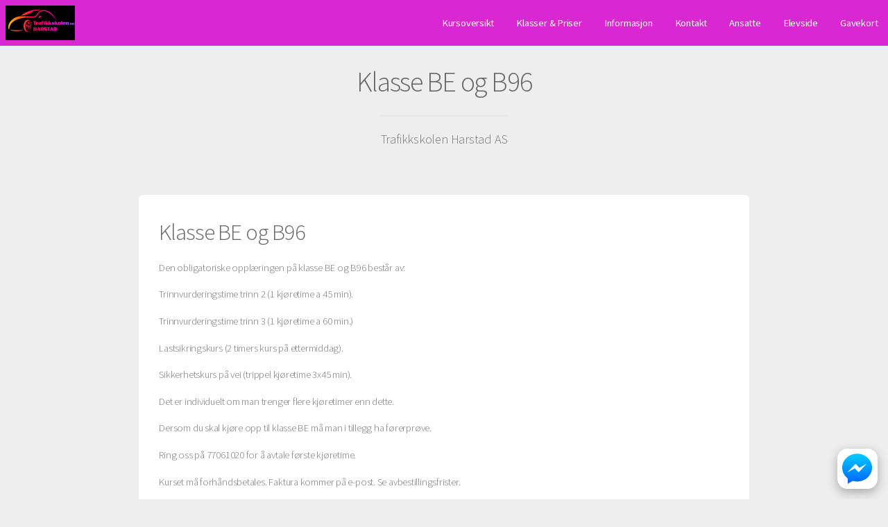

--- FILE ---
content_type: text/css
request_url: https://s3cdn.tabs.no/webtrafikk/css/dist/premium01.min.9573199c3cedb938d859678354a7ac043249a560.css
body_size: 15331
content:
@charset "UTF-8";
/*!
 *  Font Awesome 4.7.0 by @davegandy - http://fontawesome.io - @fontawesome
 *  License - http://fontawesome.io/license (Font: SIL OFL 1.1, CSS: MIT License)
 */@font-face{font-family:FontAwesome;font-style:normal;font-weight:400;src:url(https://webcdn.tabs.no/fonts/fontawesome-webfont.eot?v=4.7.0);src:url(https://webcdn.tabs.no/fonts/fontawesome-webfont.eot?#iefix&v=4.7.0) format("embedded-opentype"),url(https://webcdn.tabs.no/fonts/fontawesome-webfont.woff2?v=4.7.0) format("woff2"),url(https://webcdn.tabs.no/fonts/fontawesome-webfont.woff?v=4.7.0) format("woff"),url(https://webcdn.tabs.no/fonts/fontawesome-webfont.ttf?v=4.7.0) format("truetype"),url(https://webcdn.tabs.no/fonts/fontawesome-webfont.svg?v=4.7.0#fontawesomeregular) format("svg")}.fa{display:inline-block;font:normal normal normal 14px/1 FontAwesome;font-size:inherit;text-rendering:auto;-webkit-font-smoothing:antialiased;-moz-osx-font-smoothing:grayscale}.fa-lg{font-size:1.3333333333em;line-height:.75em;vertical-align:-15%}.fa-2x{font-size:2em}.fa-3x{font-size:3em}.fa-4x{font-size:4em}.fa-5x{font-size:5em}.fa-fw{text-align:center;width:1.2857142857em}.fa-ul{list-style-type:none;margin-left:2.1428571429em;padding-left:0}.fa-ul>li{position:relative}.fa-li{left:-2.1428571429em;position:absolute;text-align:center;top:.1428571429em;width:2.1428571429em}.fa-li.fa-lg{left:-1.8571428571em}.fa-border{border:.08em solid #eee;border-radius:.1em;padding:.2em .25em .15em}.fa-pull-left{float:left}.fa-pull-right{float:right}.fa.fa-pull-left{margin-right:.3em}.fa.fa-pull-right{margin-left:.3em}.pull-right{float:right}.pull-left{float:left}.fa.pull-left{margin-right:.3em}.fa.pull-right{margin-left:.3em}.fa-spin{-webkit-animation:fa-spin 2s linear infinite;animation:fa-spin 2s linear infinite}.fa-pulse{-webkit-animation:fa-spin 1s steps(8) infinite;animation:fa-spin 1s steps(8) infinite}@-webkit-keyframes fa-spin{0%{-webkit-transform:rotate(0deg);transform:rotate(0deg)}to{-webkit-transform:rotate(359deg);transform:rotate(359deg)}}@keyframes fa-spin{0%{-webkit-transform:rotate(0deg);transform:rotate(0deg)}to{-webkit-transform:rotate(359deg);transform:rotate(359deg)}}.fa-rotate-90{-ms-filter:"progid:DXImageTransform.Microsoft.BasicImage(rotation=1)";-webkit-transform:rotate(90deg);-ms-transform:rotate(90deg);transform:rotate(90deg)}.fa-rotate-180{-ms-filter:"progid:DXImageTransform.Microsoft.BasicImage(rotation=2)";-webkit-transform:rotate(180deg);-ms-transform:rotate(180deg);transform:rotate(180deg)}.fa-rotate-270{-ms-filter:"progid:DXImageTransform.Microsoft.BasicImage(rotation=3)";-webkit-transform:rotate(270deg);-ms-transform:rotate(270deg);transform:rotate(270deg)}.fa-flip-horizontal{-ms-filter:"progid:DXImageTransform.Microsoft.BasicImage(rotation=0, mirror=1)";-webkit-transform:scaleX(-1);-ms-transform:scaleX(-1);transform:scaleX(-1)}.fa-flip-vertical{-ms-filter:"progid:DXImageTransform.Microsoft.BasicImage(rotation=2, mirror=1)";-webkit-transform:scaleY(-1);-ms-transform:scaleY(-1);transform:scaleY(-1)}:root .fa-flip-horizontal,:root .fa-flip-vertical,:root .fa-rotate-180,:root .fa-rotate-270,:root .fa-rotate-90{filter:none}.fa-stack{display:inline-block;height:2em;line-height:2em;position:relative;vertical-align:middle;width:2em}.fa-stack-1x,.fa-stack-2x{left:0;position:absolute;text-align:center;width:100%}.fa-stack-1x{line-height:inherit}.fa-stack-2x{font-size:2em}.fa-inverse{color:#fff}.fa-glass:before{content:""}.fa-music:before{content:""}.fa-search:before{content:""}.fa-envelope-o:before{content:""}.fa-heart:before{content:""}.fa-star:before{content:""}.fa-star-o:before{content:""}.fa-user:before{content:""}.fa-film:before{content:""}.fa-th-large:before{content:""}.fa-th:before{content:""}.fa-th-list:before{content:""}.fa-check:before{content:""}.fa-close:before,.fa-remove:before,.fa-times:before{content:""}.fa-search-plus:before{content:""}.fa-search-minus:before{content:""}.fa-power-off:before{content:""}.fa-signal:before{content:""}.fa-cog:before,.fa-gear:before{content:""}.fa-trash-o:before{content:""}.fa-home:before{content:""}.fa-file-o:before{content:""}.fa-clock-o:before{content:""}.fa-road:before{content:""}.fa-download:before{content:""}.fa-arrow-circle-o-down:before{content:""}.fa-arrow-circle-o-up:before{content:""}.fa-inbox:before{content:""}.fa-play-circle-o:before{content:""}.fa-repeat:before,.fa-rotate-right:before{content:""}.fa-refresh:before{content:""}.fa-list-alt:before{content:""}.fa-lock:before{content:""}.fa-flag:before{content:""}.fa-headphones:before{content:""}.fa-volume-off:before{content:""}.fa-volume-down:before{content:""}.fa-volume-up:before{content:""}.fa-qrcode:before{content:""}.fa-barcode:before{content:""}.fa-tag:before{content:""}.fa-tags:before{content:""}.fa-book:before{content:""}.fa-bookmark:before{content:""}.fa-print:before{content:""}.fa-camera:before{content:""}.fa-font:before{content:""}.fa-bold:before{content:""}.fa-italic:before{content:""}.fa-text-height:before{content:""}.fa-text-width:before{content:""}.fa-align-left:before{content:""}.fa-align-center:before{content:""}.fa-align-right:before{content:""}.fa-align-justify:before{content:""}.fa-list:before{content:""}.fa-dedent:before,.fa-outdent:before{content:""}.fa-indent:before{content:""}.fa-video-camera:before{content:""}.fa-image:before,.fa-photo:before,.fa-picture-o:before{content:""}.fa-pencil:before{content:""}.fa-map-marker:before{content:""}.fa-adjust:before{content:""}.fa-tint:before{content:""}.fa-edit:before,.fa-pencil-square-o:before{content:""}.fa-share-square-o:before{content:""}.fa-check-square-o:before{content:""}.fa-arrows:before{content:""}.fa-step-backward:before{content:""}.fa-fast-backward:before{content:""}.fa-backward:before{content:""}.fa-play:before{content:""}.fa-pause:before{content:""}.fa-stop:before{content:""}.fa-forward:before{content:""}.fa-fast-forward:before{content:""}.fa-step-forward:before{content:""}.fa-eject:before{content:""}.fa-chevron-left:before{content:""}.fa-chevron-right:before{content:""}.fa-plus-circle:before{content:""}.fa-minus-circle:before{content:""}.fa-times-circle:before{content:""}.fa-check-circle:before{content:""}.fa-question-circle:before{content:""}.fa-info-circle:before{content:""}.fa-crosshairs:before{content:""}.fa-times-circle-o:before{content:""}.fa-check-circle-o:before{content:""}.fa-ban:before{content:""}.fa-arrow-left:before{content:""}.fa-arrow-right:before{content:""}.fa-arrow-up:before{content:""}.fa-arrow-down:before{content:""}.fa-mail-forward:before,.fa-share:before{content:""}.fa-expand:before{content:""}.fa-compress:before{content:""}.fa-plus:before{content:""}.fa-minus:before{content:""}.fa-asterisk:before{content:""}.fa-exclamation-circle:before{content:""}.fa-gift:before{content:""}.fa-leaf:before{content:""}.fa-fire:before{content:""}.fa-eye:before{content:""}.fa-eye-slash:before{content:""}.fa-exclamation-triangle:before,.fa-warning:before{content:""}.fa-plane:before{content:""}.fa-calendar:before{content:""}.fa-random:before{content:""}.fa-comment:before{content:""}.fa-magnet:before{content:""}.fa-chevron-up:before{content:""}.fa-chevron-down:before{content:""}.fa-retweet:before{content:""}.fa-shopping-cart:before{content:""}.fa-folder:before{content:""}.fa-folder-open:before{content:""}.fa-arrows-v:before{content:""}.fa-arrows-h:before{content:""}.fa-bar-chart-o:before,.fa-bar-chart:before{content:""}.fa-twitter-square:before{content:""}.fa-facebook-square:before{content:""}.fa-camera-retro:before{content:""}.fa-key:before{content:""}.fa-cogs:before,.fa-gears:before{content:""}.fa-comments:before{content:""}.fa-thumbs-o-up:before{content:""}.fa-thumbs-o-down:before{content:""}.fa-star-half:before{content:""}.fa-heart-o:before{content:""}.fa-sign-out:before{content:""}.fa-linkedin-square:before{content:""}.fa-thumb-tack:before{content:""}.fa-external-link:before{content:""}.fa-sign-in:before{content:""}.fa-trophy:before{content:""}.fa-github-square:before{content:""}.fa-upload:before{content:""}.fa-lemon-o:before{content:""}.fa-phone:before{content:""}.fa-square-o:before{content:""}.fa-bookmark-o:before{content:""}.fa-phone-square:before{content:""}.fa-twitter:before{content:""}.fa-facebook-f:before,.fa-facebook:before{content:""}.fa-github:before{content:""}.fa-unlock:before{content:""}.fa-credit-card:before{content:""}.fa-feed:before,.fa-rss:before{content:""}.fa-hdd-o:before{content:""}.fa-bullhorn:before{content:""}.fa-bell:before{content:""}.fa-certificate:before{content:""}.fa-hand-o-right:before{content:""}.fa-hand-o-left:before{content:""}.fa-hand-o-up:before{content:""}.fa-hand-o-down:before{content:""}.fa-arrow-circle-left:before{content:""}.fa-arrow-circle-right:before{content:""}.fa-arrow-circle-up:before{content:""}.fa-arrow-circle-down:before{content:""}.fa-globe:before{content:""}.fa-wrench:before{content:""}.fa-tasks:before{content:""}.fa-filter:before{content:""}.fa-briefcase:before{content:""}.fa-arrows-alt:before{content:""}.fa-group:before,.fa-users:before{content:""}.fa-chain:before,.fa-link:before{content:""}.fa-cloud:before{content:""}.fa-flask:before{content:""}.fa-cut:before,.fa-scissors:before{content:""}.fa-copy:before,.fa-files-o:before{content:""}.fa-paperclip:before{content:""}.fa-floppy-o:before,.fa-save:before{content:""}.fa-square:before{content:""}.fa-bars:before,.fa-navicon:before,.fa-reorder:before{content:""}.fa-list-ul:before{content:""}.fa-list-ol:before{content:""}.fa-strikethrough:before{content:""}.fa-underline:before{content:""}.fa-table:before{content:""}.fa-magic:before{content:""}.fa-truck:before{content:""}.fa-pinterest:before{content:""}.fa-pinterest-square:before{content:""}.fa-google-plus-square:before{content:""}.fa-google-plus:before{content:""}.fa-money:before{content:""}.fa-caret-down:before{content:""}.fa-caret-up:before{content:""}.fa-caret-left:before{content:""}.fa-caret-right:before{content:""}.fa-columns:before{content:""}.fa-sort:before,.fa-unsorted:before{content:""}.fa-sort-desc:before,.fa-sort-down:before{content:""}.fa-sort-asc:before,.fa-sort-up:before{content:""}.fa-envelope:before{content:""}.fa-linkedin:before{content:""}.fa-rotate-left:before,.fa-undo:before{content:""}.fa-gavel:before,.fa-legal:before{content:""}.fa-dashboard:before,.fa-tachometer:before{content:""}.fa-comment-o:before{content:""}.fa-comments-o:before{content:""}.fa-bolt:before,.fa-flash:before{content:""}.fa-sitemap:before{content:""}.fa-umbrella:before{content:""}.fa-clipboard:before,.fa-paste:before{content:""}.fa-lightbulb-o:before{content:""}.fa-exchange:before{content:""}.fa-cloud-download:before{content:""}.fa-cloud-upload:before{content:""}.fa-user-md:before{content:""}.fa-stethoscope:before{content:""}.fa-suitcase:before{content:""}.fa-bell-o:before{content:""}.fa-coffee:before{content:""}.fa-cutlery:before{content:""}.fa-file-text-o:before{content:""}.fa-building-o:before{content:""}.fa-hospital-o:before{content:""}.fa-ambulance:before{content:""}.fa-medkit:before{content:""}.fa-fighter-jet:before{content:""}.fa-beer:before{content:""}.fa-h-square:before{content:""}.fa-plus-square:before{content:""}.fa-angle-double-left:before{content:""}.fa-angle-double-right:before{content:""}.fa-angle-double-up:before{content:""}.fa-angle-double-down:before{content:""}.fa-angle-left:before{content:""}.fa-angle-right:before{content:""}.fa-angle-up:before{content:""}.fa-angle-down:before{content:""}.fa-desktop:before{content:""}.fa-laptop:before{content:""}.fa-tablet:before{content:""}.fa-mobile-phone:before,.fa-mobile:before{content:""}.fa-circle-o:before{content:""}.fa-quote-left:before{content:""}.fa-quote-right:before{content:""}.fa-spinner:before{content:""}.fa-circle:before{content:""}.fa-mail-reply:before,.fa-reply:before{content:""}.fa-github-alt:before{content:""}.fa-folder-o:before{content:""}.fa-folder-open-o:before{content:""}.fa-smile-o:before{content:""}.fa-frown-o:before{content:""}.fa-meh-o:before{content:""}.fa-gamepad:before{content:""}.fa-keyboard-o:before{content:""}.fa-flag-o:before{content:""}.fa-flag-checkered:before{content:""}.fa-terminal:before{content:""}.fa-code:before{content:""}.fa-mail-reply-all:before,.fa-reply-all:before{content:""}.fa-star-half-empty:before,.fa-star-half-full:before,.fa-star-half-o:before{content:""}.fa-location-arrow:before{content:""}.fa-crop:before{content:""}.fa-code-fork:before{content:""}.fa-chain-broken:before,.fa-unlink:before{content:""}.fa-question:before{content:""}.fa-info:before{content:""}.fa-exclamation:before{content:""}.fa-superscript:before{content:""}.fa-subscript:before{content:""}.fa-eraser:before{content:""}.fa-puzzle-piece:before{content:""}.fa-microphone:before{content:""}.fa-microphone-slash:before{content:""}.fa-shield:before{content:""}.fa-calendar-o:before{content:""}.fa-fire-extinguisher:before{content:""}.fa-rocket:before{content:""}.fa-maxcdn:before{content:""}.fa-chevron-circle-left:before{content:""}.fa-chevron-circle-right:before{content:""}.fa-chevron-circle-up:before{content:""}.fa-chevron-circle-down:before{content:""}.fa-html5:before{content:""}.fa-css3:before{content:""}.fa-anchor:before{content:""}.fa-unlock-alt:before{content:""}.fa-bullseye:before{content:""}.fa-ellipsis-h:before{content:""}.fa-ellipsis-v:before{content:""}.fa-rss-square:before{content:""}.fa-play-circle:before{content:""}.fa-ticket:before{content:""}.fa-minus-square:before{content:""}.fa-minus-square-o:before{content:""}.fa-level-up:before{content:""}.fa-level-down:before{content:""}.fa-check-square:before{content:""}.fa-pencil-square:before{content:""}.fa-external-link-square:before{content:""}.fa-share-square:before{content:""}.fa-compass:before{content:""}.fa-caret-square-o-down:before,.fa-toggle-down:before{content:""}.fa-caret-square-o-up:before,.fa-toggle-up:before{content:""}.fa-caret-square-o-right:before,.fa-toggle-right:before{content:""}.fa-eur:before,.fa-euro:before{content:""}.fa-gbp:before{content:""}.fa-dollar:before,.fa-usd:before{content:""}.fa-inr:before,.fa-rupee:before{content:""}.fa-cny:before,.fa-jpy:before,.fa-rmb:before,.fa-yen:before{content:""}.fa-rouble:before,.fa-rub:before,.fa-ruble:before{content:""}.fa-krw:before,.fa-won:before{content:""}.fa-bitcoin:before,.fa-btc:before{content:""}.fa-file:before{content:""}.fa-file-text:before{content:""}.fa-sort-alpha-asc:before{content:""}.fa-sort-alpha-desc:before{content:""}.fa-sort-amount-asc:before{content:""}.fa-sort-amount-desc:before{content:""}.fa-sort-numeric-asc:before{content:""}.fa-sort-numeric-desc:before{content:""}.fa-thumbs-up:before{content:""}.fa-thumbs-down:before{content:""}.fa-youtube-square:before{content:""}.fa-youtube:before{content:""}.fa-xing:before{content:""}.fa-xing-square:before{content:""}.fa-youtube-play:before{content:""}.fa-dropbox:before{content:""}.fa-stack-overflow:before{content:""}.fa-instagram:before{content:""}.fa-flickr:before{content:""}.fa-adn:before{content:""}.fa-bitbucket:before{content:""}.fa-bitbucket-square:before{content:""}.fa-tumblr:before{content:""}.fa-tumblr-square:before{content:""}.fa-long-arrow-down:before{content:""}.fa-long-arrow-up:before{content:""}.fa-long-arrow-left:before{content:""}.fa-long-arrow-right:before{content:""}.fa-apple:before{content:""}.fa-windows:before{content:""}.fa-android:before{content:""}.fa-linux:before{content:""}.fa-dribbble:before{content:""}.fa-skype:before{content:""}.fa-foursquare:before{content:""}.fa-trello:before{content:""}.fa-female:before{content:""}.fa-male:before{content:""}.fa-gittip:before,.fa-gratipay:before{content:""}.fa-sun-o:before{content:""}.fa-moon-o:before{content:""}.fa-archive:before{content:""}.fa-bug:before{content:""}.fa-vk:before{content:""}.fa-weibo:before{content:""}.fa-renren:before{content:""}.fa-pagelines:before{content:""}.fa-stack-exchange:before{content:""}.fa-arrow-circle-o-right:before{content:""}.fa-arrow-circle-o-left:before{content:""}.fa-caret-square-o-left:before,.fa-toggle-left:before{content:""}.fa-dot-circle-o:before{content:""}.fa-wheelchair:before{content:""}.fa-vimeo-square:before{content:""}.fa-try:before,.fa-turkish-lira:before{content:""}.fa-plus-square-o:before{content:""}.fa-space-shuttle:before{content:""}.fa-slack:before{content:""}.fa-envelope-square:before{content:""}.fa-wordpress:before{content:""}.fa-openid:before{content:""}.fa-bank:before,.fa-institution:before,.fa-university:before{content:""}.fa-graduation-cap:before,.fa-mortar-board:before{content:""}.fa-yahoo:before{content:""}.fa-google:before{content:""}.fa-reddit:before{content:""}.fa-reddit-square:before{content:""}.fa-stumbleupon-circle:before{content:""}.fa-stumbleupon:before{content:""}.fa-delicious:before{content:""}.fa-digg:before{content:""}.fa-pied-piper-pp:before{content:""}.fa-pied-piper-alt:before{content:""}.fa-drupal:before{content:""}.fa-joomla:before{content:""}.fa-language:before{content:""}.fa-fax:before{content:""}.fa-building:before{content:""}.fa-child:before{content:""}.fa-paw:before{content:""}.fa-spoon:before{content:""}.fa-cube:before{content:""}.fa-cubes:before{content:""}.fa-behance:before{content:""}.fa-behance-square:before{content:""}.fa-steam:before{content:""}.fa-steam-square:before{content:""}.fa-recycle:before{content:""}.fa-automobile:before,.fa-car:before{content:""}.fa-cab:before,.fa-taxi:before{content:""}.fa-tree:before{content:""}.fa-spotify:before{content:""}.fa-deviantart:before{content:""}.fa-soundcloud:before{content:""}.fa-database:before{content:""}.fa-file-pdf-o:before{content:""}.fa-file-word-o:before{content:""}.fa-file-excel-o:before{content:""}.fa-file-powerpoint-o:before{content:""}.fa-file-image-o:before,.fa-file-photo-o:before,.fa-file-picture-o:before{content:""}.fa-file-archive-o:before,.fa-file-zip-o:before{content:""}.fa-file-audio-o:before,.fa-file-sound-o:before{content:""}.fa-file-movie-o:before,.fa-file-video-o:before{content:""}.fa-file-code-o:before{content:""}.fa-vine:before{content:""}.fa-codepen:before{content:""}.fa-jsfiddle:before{content:""}.fa-life-bouy:before,.fa-life-buoy:before,.fa-life-ring:before,.fa-life-saver:before,.fa-support:before{content:""}.fa-circle-o-notch:before{content:""}.fa-ra:before,.fa-rebel:before,.fa-resistance:before{content:""}.fa-empire:before,.fa-ge:before{content:""}.fa-git-square:before{content:""}.fa-git:before{content:""}.fa-hacker-news:before,.fa-y-combinator-square:before,.fa-yc-square:before{content:""}.fa-tencent-weibo:before{content:""}.fa-qq:before{content:""}.fa-wechat:before,.fa-weixin:before{content:""}.fa-paper-plane:before,.fa-send:before{content:""}.fa-paper-plane-o:before,.fa-send-o:before{content:""}.fa-history:before{content:""}.fa-circle-thin:before{content:""}.fa-header:before{content:""}.fa-paragraph:before{content:""}.fa-sliders:before{content:""}.fa-share-alt:before{content:""}.fa-share-alt-square:before{content:""}.fa-bomb:before{content:""}.fa-futbol-o:before,.fa-soccer-ball-o:before{content:""}.fa-tty:before{content:""}.fa-binoculars:before{content:""}.fa-plug:before{content:""}.fa-slideshare:before{content:""}.fa-twitch:before{content:""}.fa-yelp:before{content:""}.fa-newspaper-o:before{content:""}.fa-wifi:before{content:""}.fa-calculator:before{content:""}.fa-paypal:before{content:""}.fa-google-wallet:before{content:""}.fa-cc-visa:before{content:""}.fa-cc-mastercard:before{content:""}.fa-cc-discover:before{content:""}.fa-cc-amex:before{content:""}.fa-cc-paypal:before{content:""}.fa-cc-stripe:before{content:""}.fa-bell-slash:before{content:""}.fa-bell-slash-o:before{content:""}.fa-trash:before{content:""}.fa-copyright:before{content:""}.fa-at:before{content:""}.fa-eyedropper:before{content:""}.fa-paint-brush:before{content:""}.fa-birthday-cake:before{content:""}.fa-area-chart:before{content:""}.fa-pie-chart:before{content:""}.fa-line-chart:before{content:""}.fa-lastfm:before{content:""}.fa-lastfm-square:before{content:""}.fa-toggle-off:before{content:""}.fa-toggle-on:before{content:""}.fa-bicycle:before{content:""}.fa-bus:before{content:""}.fa-ioxhost:before{content:""}.fa-angellist:before{content:""}.fa-cc:before{content:""}.fa-ils:before,.fa-shekel:before,.fa-sheqel:before{content:""}.fa-meanpath:before{content:""}.fa-buysellads:before{content:""}.fa-connectdevelop:before{content:""}.fa-dashcube:before{content:""}.fa-forumbee:before{content:""}.fa-leanpub:before{content:""}.fa-sellsy:before{content:""}.fa-shirtsinbulk:before{content:""}.fa-simplybuilt:before{content:""}.fa-skyatlas:before{content:""}.fa-cart-plus:before{content:""}.fa-cart-arrow-down:before{content:""}.fa-diamond:before{content:""}.fa-ship:before{content:""}.fa-user-secret:before{content:""}.fa-motorcycle:before{content:""}.fa-street-view:before{content:""}.fa-heartbeat:before{content:""}.fa-venus:before{content:""}.fa-mars:before{content:""}.fa-mercury:before{content:""}.fa-intersex:before,.fa-transgender:before{content:""}.fa-transgender-alt:before{content:""}.fa-venus-double:before{content:""}.fa-mars-double:before{content:""}.fa-venus-mars:before{content:""}.fa-mars-stroke:before{content:""}.fa-mars-stroke-v:before{content:""}.fa-mars-stroke-h:before{content:""}.fa-neuter:before{content:""}.fa-genderless:before{content:""}.fa-facebook-official:before{content:""}.fa-pinterest-p:before{content:""}.fa-whatsapp:before{content:""}.fa-server:before{content:""}.fa-user-plus:before{content:""}.fa-user-times:before{content:""}.fa-bed:before,.fa-hotel:before{content:""}.fa-viacoin:before{content:""}.fa-train:before{content:""}.fa-subway:before{content:""}.fa-medium:before{content:""}.fa-y-combinator:before,.fa-yc:before{content:""}.fa-optin-monster:before{content:""}.fa-opencart:before{content:""}.fa-expeditedssl:before{content:""}.fa-battery-4:before,.fa-battery-full:before,.fa-battery:before{content:""}.fa-battery-3:before,.fa-battery-three-quarters:before{content:""}.fa-battery-2:before,.fa-battery-half:before{content:""}.fa-battery-1:before,.fa-battery-quarter:before{content:""}.fa-battery-0:before,.fa-battery-empty:before{content:""}.fa-mouse-pointer:before{content:""}.fa-i-cursor:before{content:""}.fa-object-group:before{content:""}.fa-object-ungroup:before{content:""}.fa-sticky-note:before{content:""}.fa-sticky-note-o:before{content:""}.fa-cc-jcb:before{content:""}.fa-cc-diners-club:before{content:""}.fa-clone:before{content:""}.fa-balance-scale:before{content:""}.fa-hourglass-o:before{content:""}.fa-hourglass-1:before,.fa-hourglass-start:before{content:""}.fa-hourglass-2:before,.fa-hourglass-half:before{content:""}.fa-hourglass-3:before,.fa-hourglass-end:before{content:""}.fa-hourglass:before{content:""}.fa-hand-grab-o:before,.fa-hand-rock-o:before{content:""}.fa-hand-paper-o:before,.fa-hand-stop-o:before{content:""}.fa-hand-scissors-o:before{content:""}.fa-hand-lizard-o:before{content:""}.fa-hand-spock-o:before{content:""}.fa-hand-pointer-o:before{content:""}.fa-hand-peace-o:before{content:""}.fa-trademark:before{content:""}.fa-registered:before{content:""}.fa-creative-commons:before{content:""}.fa-gg:before{content:""}.fa-gg-circle:before{content:""}.fa-tripadvisor:before{content:""}.fa-odnoklassniki:before{content:""}.fa-odnoklassniki-square:before{content:""}.fa-get-pocket:before{content:""}.fa-wikipedia-w:before{content:""}.fa-safari:before{content:""}.fa-chrome:before{content:""}.fa-firefox:before{content:""}.fa-opera:before{content:""}.fa-internet-explorer:before{content:""}.fa-television:before,.fa-tv:before{content:""}.fa-contao:before{content:""}.fa-500px:before{content:""}.fa-amazon:before{content:""}.fa-calendar-plus-o:before{content:""}.fa-calendar-minus-o:before{content:""}.fa-calendar-times-o:before{content:""}.fa-calendar-check-o:before{content:""}.fa-industry:before{content:""}.fa-map-pin:before{content:""}.fa-map-signs:before{content:""}.fa-map-o:before{content:""}.fa-map:before{content:""}.fa-commenting:before{content:""}.fa-commenting-o:before{content:""}.fa-houzz:before{content:""}.fa-vimeo:before{content:""}.fa-black-tie:before{content:""}.fa-fonticons:before{content:""}.fa-reddit-alien:before{content:""}.fa-edge:before{content:""}.fa-credit-card-alt:before{content:""}.fa-codiepie:before{content:""}.fa-modx:before{content:""}.fa-fort-awesome:before{content:""}.fa-usb:before{content:""}.fa-product-hunt:before{content:""}.fa-mixcloud:before{content:""}.fa-scribd:before{content:""}.fa-pause-circle:before{content:""}.fa-pause-circle-o:before{content:""}.fa-stop-circle:before{content:""}.fa-stop-circle-o:before{content:""}.fa-shopping-bag:before{content:""}.fa-shopping-basket:before{content:""}.fa-hashtag:before{content:""}.fa-bluetooth:before{content:""}.fa-bluetooth-b:before{content:""}.fa-percent:before{content:""}.fa-gitlab:before{content:""}.fa-wpbeginner:before{content:""}.fa-wpforms:before{content:""}.fa-envira:before{content:""}.fa-universal-access:before{content:""}.fa-wheelchair-alt:before{content:""}.fa-question-circle-o:before{content:""}.fa-blind:before{content:""}.fa-audio-description:before{content:""}.fa-volume-control-phone:before{content:""}.fa-braille:before{content:""}.fa-assistive-listening-systems:before{content:""}.fa-american-sign-language-interpreting:before,.fa-asl-interpreting:before{content:""}.fa-deaf:before,.fa-deafness:before,.fa-hard-of-hearing:before{content:""}.fa-glide:before{content:""}.fa-glide-g:before{content:""}.fa-sign-language:before,.fa-signing:before{content:""}.fa-low-vision:before{content:""}.fa-viadeo:before{content:""}.fa-viadeo-square:before{content:""}.fa-snapchat:before{content:""}.fa-snapchat-ghost:before{content:""}.fa-snapchat-square:before{content:""}.fa-pied-piper:before{content:""}.fa-first-order:before{content:""}.fa-yoast:before{content:""}.fa-themeisle:before{content:""}.fa-google-plus-circle:before,.fa-google-plus-official:before{content:""}.fa-fa:before,.fa-font-awesome:before{content:""}.fa-handshake-o:before{content:""}.fa-envelope-open:before{content:""}.fa-envelope-open-o:before{content:""}.fa-linode:before{content:""}.fa-address-book:before{content:""}.fa-address-book-o:before{content:""}.fa-address-card:before,.fa-vcard:before{content:""}.fa-address-card-o:before,.fa-vcard-o:before{content:""}.fa-user-circle:before{content:""}.fa-user-circle-o:before{content:""}.fa-user-o:before{content:""}.fa-id-badge:before{content:""}.fa-drivers-license:before,.fa-id-card:before{content:""}.fa-drivers-license-o:before,.fa-id-card-o:before{content:""}.fa-quora:before{content:""}.fa-free-code-camp:before{content:""}.fa-telegram:before{content:""}.fa-thermometer-4:before,.fa-thermometer-full:before,.fa-thermometer:before{content:""}.fa-thermometer-3:before,.fa-thermometer-three-quarters:before{content:""}.fa-thermometer-2:before,.fa-thermometer-half:before{content:""}.fa-thermometer-1:before,.fa-thermometer-quarter:before{content:""}.fa-thermometer-0:before,.fa-thermometer-empty:before{content:""}.fa-shower:before{content:""}.fa-bath:before,.fa-bathtub:before,.fa-s15:before{content:""}.fa-podcast:before{content:""}.fa-window-maximize:before{content:""}.fa-window-minimize:before{content:""}.fa-window-restore:before{content:""}.fa-times-rectangle:before,.fa-window-close:before{content:""}.fa-times-rectangle-o:before,.fa-window-close-o:before{content:""}.fa-bandcamp:before{content:""}.fa-grav:before{content:""}.fa-etsy:before{content:""}.fa-imdb:before{content:""}.fa-ravelry:before{content:""}.fa-eercast:before{content:""}.fa-microchip:before{content:""}.fa-snowflake-o:before{content:""}.fa-superpowers:before{content:""}.fa-wpexplorer:before{content:""}.fa-meetup:before{content:""}.sr-only{height:1px;margin:-1px;overflow:hidden;padding:0;position:absolute;width:1px;clip:rect(0,0,0,0);border:0}.sr-only-focusable:active,.sr-only-focusable:focus{height:auto;margin:0;overflow:visible;position:static;width:auto;clip:auto}a,abbr,acronym,address,applet,article,aside,audio,b,big,blockquote,body,canvas,caption,center,cite,code,dd,del,details,dfn,div,dl,dt,em,embed,fieldset,figcaption,figure,footer,form,h1,h2,h3,h4,h5,h6,header,hgroup,html,i,iframe,img,ins,kbd,label,legend,li,mark,menu,nav,object,ol,output,p,pre,q,ruby,s,samp,section,small,span,strike,strong,sub,summary,sup,table,tbody,td,tfoot,th,thead,time,tr,tt,u,ul,var,video{border:0;font-size:100%;font:inherit;margin:0;padding:0;vertical-align:baseline}article,aside,details,figcaption,figure,footer,header,hgroup,menu,nav,section{display:block}body{line-height:1}ol,ul{list-style:none}blockquote,q{quotes:none}blockquote:after,blockquote:before,q:after,q:before{content:"";content:none}table{border-collapse:collapse;border-spacing:0}body{-webkit-text-size-adjust:none}*,:after,:before{-moz-box-sizing:border-box;-webkit-box-sizing:border-box;box-sizing:border-box}.container{margin-left:auto;margin-right:auto}.container.\31 25\%{max-width:75em;min-width:60em;width:100%}.container.\37 5\%{width:45em}.container.\35 0\%{width:30em}.container.\32 5\%{width:15em}.container{width:60em}@media screen and (max-width:1680px){.container.\31 25\%{max-width:75em;min-width:60em;width:100%}.container.\37 5\%{width:45em}.container.\35 0\%{width:30em}.container.\32 5\%{width:15em}.container{width:60em}}@media screen and (max-width:1280px){.container.\31 25\%{max-width:75em;min-width:60em;width:100%}.container.\37 5\%{width:45em}.container.\35 0\%{width:30em}.container.\32 5\%{width:15em}.container{width:60em}}@media screen and (max-width:980px){.container.\31 25\%{max-width:112.5%;min-width:90%;width:100%}.container.\37 5\%{width:67.5%}.container.\35 0\%{width:45%}.container.\32 5\%{width:22.5%}.container{width:90%}}@media screen and (max-width:840px){.container.\31 25\%{max-width:112.5%;min-width:90%;width:100%}.container.\37 5\%{width:67.5%}.container.\35 0\%{width:45%}.container.\32 5\%{width:22.5%}.container{width:90%!important}}@media screen and (max-width:736px){.container.\31 25\%{max-width:125%;min-width:100%;width:100%}.container.\37 5\%{width:75%}.container.\35 0\%{width:50%}.container.\32 5\%{width:25%}.container{width:100%!important}}@media screen and (max-width:480px){.container.\31 25\%{max-width:125%;min-width:100%;width:100%}.container.\37 5\%{width:75%}.container.\35 0\%{width:50%}.container.\32 5\%{width:25%}.container{width:100%!important}}.row{border-bottom:1px solid transparent}.row,.row>*{-moz-box-sizing:border-box;-webkit-box-sizing:border-box;box-sizing:border-box}.row>*{float:left}.row:after,.row:before{clear:both;content:"";display:block;height:0}.row.uniform>*>:first-child{margin-top:0}.row.uniform>*>:last-child{margin-bottom:0}.row.\30 \%>*{padding:0}.row.\30 \%{margin:0 0 -1px}.row.uniform.\30 \%>*{padding:0}.row.uniform.\30 \%{margin:0 0 -1px}.row>*{padding:0 0 0 2em}.row{margin:0 0 -1px -2em}.row.uniform>*{padding:2em 0 0 2em}.row.uniform{margin:-2em 0 -1px -2em}.row.\32 00\%>*{padding:0 0 0 4em}.row.\32 00\%{margin:0 0 -1px -4em}.row.uniform.\32 00\%>*{padding:4em 0 0 4em}.row.uniform.\32 00\%{margin:-4em 0 -1px -4em}.row.\31 50\%>*{padding:0 0 0 3em}.row.\31 50\%{margin:0 0 -1px -3em}.row.uniform.\31 50\%>*{padding:3em 0 0 3em}.row.uniform.\31 50\%{margin:-3em 0 -1px -3em}.row.\35 0\%>*{padding:0 0 0 1em}.row.\35 0\%{margin:0 0 -1px -1em}.row.uniform.\35 0\%>*{padding:1em 0 0 1em}.row.uniform.\35 0\%{margin:-1em 0 -1px -1em}.row.\32 5\%>*{padding:0 0 0 .5em}.row.\32 5\%{margin:0 0 -1px -.5em}.row.uniform.\32 5\%>*{padding:.5em 0 0 .5em}.row.uniform.\32 5\%{margin:-.5em 0 -1px -.5em}.\31 2u,.\31 2u\${clear:none;margin-left:0;width:100%}.\31 1u,.\31 1u\${clear:none;margin-left:0;width:91.6666666667%}.\31 0u,.\31 0u\${clear:none;margin-left:0;width:83.3333333333%}.\39 u,.\39 u\${clear:none;margin-left:0;width:75%}.\38 u,.\38 u\${clear:none;margin-left:0;width:66.6666666667%}.\37 u,.\37 u\${clear:none;margin-left:0;width:58.3333333333%}.\36 u,.\36 u\${clear:none;margin-left:0;width:50%}.\35 u,.\35 u\${clear:none;margin-left:0;width:41.6666666667%}.\34 u,.\34 u\${clear:none;margin-left:0;width:33.3333333333%}.\33 u,.\33 u\${clear:none;margin-left:0;width:25%}.\32 u,.\32 u\${clear:none;margin-left:0;width:16.6666666667%}.\31 u,.\31 u\${clear:none;margin-left:0;width:8.3333333333%}.\31 0u\$+*,.\31 1u\$+*,.\31 2u\$+*,.\31 u\$+*,.\32 u\$+*,.\33 u\$+*,.\34 u\$+*,.\35 u\$+*,.\36 u\$+*,.\37 u\$+*,.\38 u\$+*,.\39 u\$+*{clear:left}.\-11u{margin-left:91.6666666667%}.\-10u{margin-left:83.3333333333%}.\-9u{margin-left:75%}.\-8u{margin-left:66.6666666667%}.\-7u{margin-left:58.3333333333%}.\-6u{margin-left:50%}.\-5u{margin-left:41.6666666667%}.\-4u{margin-left:33.3333333333%}.\-3u{margin-left:25%}.\-2u{margin-left:16.6666666667%}.\-1u{margin-left:8.3333333333%}@media screen and (max-width:1680px){.row>*{padding:0 0 0 2em}.row{margin:0 0 -1px -2em}.row.uniform>*{padding:2em 0 0 2em}.row.uniform{margin:-2em 0 -1px -2em}.row.\32 00\%>*{padding:0 0 0 4em}.row.\32 00\%{margin:0 0 -1px -4em}.row.uniform.\32 00\%>*{padding:4em 0 0 4em}.row.uniform.\32 00\%{margin:-4em 0 -1px -4em}.row.\31 50\%>*{padding:0 0 0 3em}.row.\31 50\%{margin:0 0 -1px -3em}.row.uniform.\31 50\%>*{padding:3em 0 0 3em}.row.uniform.\31 50\%{margin:-3em 0 -1px -3em}.row.\35 0\%>*{padding:0 0 0 1em}.row.\35 0\%{margin:0 0 -1px -1em}.row.uniform.\35 0\%>*{padding:1em 0 0 1em}.row.uniform.\35 0\%{margin:-1em 0 -1px -1em}.row.\32 5\%>*{padding:0 0 0 .5em}.row.\32 5\%{margin:0 0 -1px -.5em}.row.uniform.\32 5\%>*{padding:.5em 0 0 .5em}.row.uniform.\32 5\%{margin:-.5em 0 -1px -.5em}.\31 2u\$\(wide\),.\31 2u\(wide\){clear:none;margin-left:0;width:100%}.\31 1u\$\(wide\),.\31 1u\(wide\){clear:none;margin-left:0;width:91.6666666667%}.\31 0u\$\(wide\),.\31 0u\(wide\){clear:none;margin-left:0;width:83.3333333333%}.\39 u\$\(wide\),.\39 u\(wide\){clear:none;margin-left:0;width:75%}.\38 u\$\(wide\),.\38 u\(wide\){clear:none;margin-left:0;width:66.6666666667%}.\37 u\$\(wide\),.\37 u\(wide\){clear:none;margin-left:0;width:58.3333333333%}.\36 u\$\(wide\),.\36 u\(wide\){clear:none;margin-left:0;width:50%}.\35 u\$\(wide\),.\35 u\(wide\){clear:none;margin-left:0;width:41.6666666667%}.\34 u\$\(wide\),.\34 u\(wide\){clear:none;margin-left:0;width:33.3333333333%}.\33 u\$\(wide\),.\33 u\(wide\){clear:none;margin-left:0;width:25%}.\32 u\$\(wide\),.\32 u\(wide\){clear:none;margin-left:0;width:16.6666666667%}.\31 u\$\(wide\),.\31 u\(wide\){clear:none;margin-left:0;width:8.3333333333%}.\31 0u\$\(wide\)+*,.\31 1u\$\(wide\)+*,.\31 2u\$\(wide\)+*,.\31 u\$\(wide\)+*,.\32 u\$\(wide\)+*,.\33 u\$\(wide\)+*,.\34 u\$\(wide\)+*,.\35 u\$\(wide\)+*,.\36 u\$\(wide\)+*,.\37 u\$\(wide\)+*,.\38 u\$\(wide\)+*,.\39 u\$\(wide\)+*{clear:left}.\-11u\(wide\){margin-left:91.6666666667%}.\-10u\(wide\){margin-left:83.3333333333%}.\-9u\(wide\){margin-left:75%}.\-8u\(wide\){margin-left:66.6666666667%}.\-7u\(wide\){margin-left:58.3333333333%}.\-6u\(wide\){margin-left:50%}.\-5u\(wide\){margin-left:41.6666666667%}.\-4u\(wide\){margin-left:33.3333333333%}.\-3u\(wide\){margin-left:25%}.\-2u\(wide\){margin-left:16.6666666667%}.\-1u\(wide\){margin-left:8.3333333333%}}@media screen and (max-width:1280px){.row>*{padding:0 0 0 2em}.row{margin:0 0 -1px -2em}.row.uniform>*{padding:2em 0 0 2em}.row.uniform{margin:-2em 0 -1px -2em}.row.\32 00\%>*{padding:0 0 0 4em}.row.\32 00\%{margin:0 0 -1px -4em}.row.uniform.\32 00\%>*{padding:4em 0 0 4em}.row.uniform.\32 00\%{margin:-4em 0 -1px -4em}.row.\31 50\%>*{padding:0 0 0 3em}.row.\31 50\%{margin:0 0 -1px -3em}.row.uniform.\31 50\%>*{padding:3em 0 0 3em}.row.uniform.\31 50\%{margin:-3em 0 -1px -3em}.row.\35 0\%>*{padding:0 0 0 1em}.row.\35 0\%{margin:0 0 -1px -1em}.row.uniform.\35 0\%>*{padding:1em 0 0 1em}.row.uniform.\35 0\%{margin:-1em 0 -1px -1em}.row.\32 5\%>*{padding:0 0 0 .5em}.row.\32 5\%{margin:0 0 -1px -.5em}.row.uniform.\32 5\%>*{padding:.5em 0 0 .5em}.row.uniform.\32 5\%{margin:-.5em 0 -1px -.5em}.\31 2u\$\(normal\),.\31 2u\(normal\){clear:none;margin-left:0;width:100%}.\31 1u\$\(normal\),.\31 1u\(normal\){clear:none;margin-left:0;width:91.6666666667%}.\31 0u\$\(normal\),.\31 0u\(normal\){clear:none;margin-left:0;width:83.3333333333%}.\39 u\$\(normal\),.\39 u\(normal\){clear:none;margin-left:0;width:75%}.\38 u\$\(normal\),.\38 u\(normal\){clear:none;margin-left:0;width:66.6666666667%}.\37 u\$\(normal\),.\37 u\(normal\){clear:none;margin-left:0;width:58.3333333333%}.\36 u\$\(normal\),.\36 u\(normal\){clear:none;margin-left:0;width:50%}.\35 u\$\(normal\),.\35 u\(normal\){clear:none;margin-left:0;width:41.6666666667%}.\34 u\$\(normal\),.\34 u\(normal\){clear:none;margin-left:0;width:33.3333333333%}.\33 u\$\(normal\),.\33 u\(normal\){clear:none;margin-left:0;width:25%}.\32 u\$\(normal\),.\32 u\(normal\){clear:none;margin-left:0;width:16.6666666667%}.\31 u\$\(normal\),.\31 u\(normal\){clear:none;margin-left:0;width:8.3333333333%}.\31 0u\$\(normal\)+*,.\31 1u\$\(normal\)+*,.\31 2u\$\(normal\)+*,.\31 u\$\(normal\)+*,.\32 u\$\(normal\)+*,.\33 u\$\(normal\)+*,.\34 u\$\(normal\)+*,.\35 u\$\(normal\)+*,.\36 u\$\(normal\)+*,.\37 u\$\(normal\)+*,.\38 u\$\(normal\)+*,.\39 u\$\(normal\)+*{clear:left}.\-11u\(normal\){margin-left:91.6666666667%}.\-10u\(normal\){margin-left:83.3333333333%}.\-9u\(normal\){margin-left:75%}.\-8u\(normal\){margin-left:66.6666666667%}.\-7u\(normal\){margin-left:58.3333333333%}.\-6u\(normal\){margin-left:50%}.\-5u\(normal\){margin-left:41.6666666667%}.\-4u\(normal\){margin-left:33.3333333333%}.\-3u\(normal\){margin-left:25%}.\-2u\(normal\){margin-left:16.6666666667%}.\-1u\(normal\){margin-left:8.3333333333%}}@media screen and (max-width:980px){.row>*{padding:0 0 0 2em}.row{margin:0 0 -1px -2em}.row.uniform>*{padding:2em 0 0 2em}.row.uniform{margin:-2em 0 -1px -2em}.row.\32 00\%>*{padding:0 0 0 4em}.row.\32 00\%{margin:0 0 -1px -4em}.row.uniform.\32 00\%>*{padding:4em 0 0 4em}.row.uniform.\32 00\%{margin:-4em 0 -1px -4em}.row.\31 50\%>*{padding:0 0 0 3em}.row.\31 50\%{margin:0 0 -1px -3em}.row.uniform.\31 50\%>*{padding:3em 0 0 3em}.row.uniform.\31 50\%{margin:-3em 0 -1px -3em}.row.\35 0\%>*{padding:0 0 0 1em}.row.\35 0\%{margin:0 0 -1px -1em}.row.uniform.\35 0\%>*{padding:1em 0 0 1em}.row.uniform.\35 0\%{margin:-1em 0 -1px -1em}.row.\32 5\%>*{padding:0 0 0 .5em}.row.\32 5\%{margin:0 0 -1px -.5em}.row.uniform.\32 5\%>*{padding:.5em 0 0 .5em}.row.uniform.\32 5\%{margin:-.5em 0 -1px -.5em}.\31 2u\$\(narrow\),.\31 2u\(narrow\){clear:none;margin-left:0;width:100%}.\31 1u\$\(narrow\),.\31 1u\(narrow\){clear:none;margin-left:0;width:91.6666666667%}.\31 0u\$\(narrow\),.\31 0u\(narrow\){clear:none;margin-left:0;width:83.3333333333%}.\39 u\$\(narrow\),.\39 u\(narrow\){clear:none;margin-left:0;width:75%}.\38 u\$\(narrow\),.\38 u\(narrow\){clear:none;margin-left:0;width:66.6666666667%}.\37 u\$\(narrow\),.\37 u\(narrow\){clear:none;margin-left:0;width:58.3333333333%}.\36 u\$\(narrow\),.\36 u\(narrow\){clear:none;margin-left:0;width:50%}.\35 u\$\(narrow\),.\35 u\(narrow\){clear:none;margin-left:0;width:41.6666666667%}.\34 u\$\(narrow\),.\34 u\(narrow\){clear:none;margin-left:0;width:33.3333333333%}.\33 u\$\(narrow\),.\33 u\(narrow\){clear:none;margin-left:0;width:25%}.\32 u\$\(narrow\),.\32 u\(narrow\){clear:none;margin-left:0;width:16.6666666667%}.\31 u\$\(narrow\),.\31 u\(narrow\){clear:none;margin-left:0;width:8.3333333333%}.\31 0u\$\(narrow\)+*,.\31 1u\$\(narrow\)+*,.\31 2u\$\(narrow\)+*,.\31 u\$\(narrow\)+*,.\32 u\$\(narrow\)+*,.\33 u\$\(narrow\)+*,.\34 u\$\(narrow\)+*,.\35 u\$\(narrow\)+*,.\36 u\$\(narrow\)+*,.\37 u\$\(narrow\)+*,.\38 u\$\(narrow\)+*,.\39 u\$\(narrow\)+*{clear:left}.\-11u\(narrow\){margin-left:91.6666666667%}.\-10u\(narrow\){margin-left:83.3333333333%}.\-9u\(narrow\){margin-left:75%}.\-8u\(narrow\){margin-left:66.6666666667%}.\-7u\(narrow\){margin-left:58.3333333333%}.\-6u\(narrow\){margin-left:50%}.\-5u\(narrow\){margin-left:41.6666666667%}.\-4u\(narrow\){margin-left:33.3333333333%}.\-3u\(narrow\){margin-left:25%}.\-2u\(narrow\){margin-left:16.6666666667%}.\-1u\(narrow\){margin-left:8.3333333333%}}@media screen and (max-width:840px){.row>*{padding:0 0 0 2em}.row{margin:0 0 -1px -2em}.row.uniform>*{padding:2em 0 0 2em}.row.uniform{margin:-2em 0 -1px -2em}.row.\32 00\%>*{padding:0 0 0 4em}.row.\32 00\%{margin:0 0 -1px -4em}.row.uniform.\32 00\%>*{padding:4em 0 0 4em}.row.uniform.\32 00\%{margin:-4em 0 -1px -4em}.row.\31 50\%>*{padding:0 0 0 3em}.row.\31 50\%{margin:0 0 -1px -3em}.row.uniform.\31 50\%>*{padding:3em 0 0 3em}.row.uniform.\31 50\%{margin:-3em 0 -1px -3em}.row.\35 0\%>*{padding:0 0 0 1em}.row.\35 0\%{margin:0 0 -1px -1em}.row.uniform.\35 0\%>*{padding:1em 0 0 1em}.row.uniform.\35 0\%{margin:-1em 0 -1px -1em}.row.\32 5\%>*{padding:0 0 0 .5em}.row.\32 5\%{margin:0 0 -1px -.5em}.row.uniform.\32 5\%>*{padding:.5em 0 0 .5em}.row.uniform.\32 5\%{margin:-.5em 0 -1px -.5em}.\31 2u\$\(narrower\),.\31 2u\(narrower\){clear:none;margin-left:0;width:100%}.\31 1u\$\(narrower\),.\31 1u\(narrower\){clear:none;margin-left:0;width:91.6666666667%}.\31 0u\$\(narrower\),.\31 0u\(narrower\){clear:none;margin-left:0;width:83.3333333333%}.\39 u\$\(narrower\),.\39 u\(narrower\){clear:none;margin-left:0;width:75%}.\38 u\$\(narrower\),.\38 u\(narrower\){clear:none;margin-left:0;width:66.6666666667%}.\37 u\$\(narrower\),.\37 u\(narrower\){clear:none;margin-left:0;width:58.3333333333%}.\36 u\$\(narrower\),.\36 u\(narrower\){clear:none;margin-left:0;width:50%}.\35 u\$\(narrower\),.\35 u\(narrower\){clear:none;margin-left:0;width:41.6666666667%}.\34 u\$\(narrower\),.\34 u\(narrower\){clear:none;margin-left:0;width:33.3333333333%}.\33 u\$\(narrower\),.\33 u\(narrower\){clear:none;margin-left:0;width:25%}.\32 u\$\(narrower\),.\32 u\(narrower\){clear:none;margin-left:0;width:16.6666666667%}.\31 u\$\(narrower\),.\31 u\(narrower\){clear:none;margin-left:0;width:8.3333333333%}.\31 0u\$\(narrower\)+*,.\31 1u\$\(narrower\)+*,.\31 2u\$\(narrower\)+*,.\31 u\$\(narrower\)+*,.\32 u\$\(narrower\)+*,.\33 u\$\(narrower\)+*,.\34 u\$\(narrower\)+*,.\35 u\$\(narrower\)+*,.\36 u\$\(narrower\)+*,.\37 u\$\(narrower\)+*,.\38 u\$\(narrower\)+*,.\39 u\$\(narrower\)+*{clear:left}.\-11u\(narrower\){margin-left:91.6666666667%}.\-10u\(narrower\){margin-left:83.3333333333%}.\-9u\(narrower\){margin-left:75%}.\-8u\(narrower\){margin-left:66.6666666667%}.\-7u\(narrower\){margin-left:58.3333333333%}.\-6u\(narrower\){margin-left:50%}.\-5u\(narrower\){margin-left:41.6666666667%}.\-4u\(narrower\){margin-left:33.3333333333%}.\-3u\(narrower\){margin-left:25%}.\-2u\(narrower\){margin-left:16.6666666667%}.\-1u\(narrower\){margin-left:8.3333333333%}}@media screen and (max-width:736px){.row>*{padding:0 0 0 2em}.row{margin:0 0 -1px -2em}.row.uniform>*{padding:2em 0 0 2em}.row.uniform{margin:-2em 0 -1px -2em}.row.\32 00\%>*{padding:0 0 0 4em}.row.\32 00\%{margin:0 0 -1px -4em}.row.uniform.\32 00\%>*{padding:4em 0 0 4em}.row.uniform.\32 00\%{margin:-4em 0 -1px -4em}.row.\31 50\%>*{padding:0 0 0 3em}.row.\31 50\%{margin:0 0 -1px -3em}.row.uniform.\31 50\%>*{padding:3em 0 0 3em}.row.uniform.\31 50\%{margin:-3em 0 -1px -3em}.row.\35 0\%>*{padding:0 0 0 1em}.row.\35 0\%{margin:0 0 -1px -1em}.row.uniform.\35 0\%>*{padding:1em 0 0 1em}.row.uniform.\35 0\%{margin:-1em 0 -1px -1em}.row.\32 5\%>*{padding:0 0 0 .5em}.row.\32 5\%{margin:0 0 -1px -.5em}.row.uniform.\32 5\%>*{padding:.5em 0 0 .5em}.row.uniform.\32 5\%{margin:-.5em 0 -1px -.5em}.\31 2u\$\(mobile\),.\31 2u\(mobile\){clear:none;margin-left:0;width:100%}.\31 1u\$\(mobile\),.\31 1u\(mobile\){clear:none;margin-left:0;width:91.6666666667%}.\31 0u\$\(mobile\),.\31 0u\(mobile\){clear:none;margin-left:0;width:83.3333333333%}.\39 u\$\(mobile\),.\39 u\(mobile\){clear:none;margin-left:0;width:75%}.\38 u\$\(mobile\),.\38 u\(mobile\){clear:none;margin-left:0;width:66.6666666667%}.\37 u\$\(mobile\),.\37 u\(mobile\){clear:none;margin-left:0;width:58.3333333333%}.\36 u\$\(mobile\),.\36 u\(mobile\){clear:none;margin-left:0;width:50%}.\35 u\$\(mobile\),.\35 u\(mobile\){clear:none;margin-left:0;width:41.6666666667%}.\34 u\$\(mobile\),.\34 u\(mobile\){clear:none;margin-left:0;width:33.3333333333%}.\33 u\$\(mobile\),.\33 u\(mobile\){clear:none;margin-left:0;width:25%}.\32 u\$\(mobile\),.\32 u\(mobile\){clear:none;margin-left:0;width:16.6666666667%}.\31 u\$\(mobile\),.\31 u\(mobile\){clear:none;margin-left:0;width:8.3333333333%}.\31 0u\$\(mobile\)+*,.\31 1u\$\(mobile\)+*,.\31 2u\$\(mobile\)+*,.\31 u\$\(mobile\)+*,.\32 u\$\(mobile\)+*,.\33 u\$\(mobile\)+*,.\34 u\$\(mobile\)+*,.\35 u\$\(mobile\)+*,.\36 u\$\(mobile\)+*,.\37 u\$\(mobile\)+*,.\38 u\$\(mobile\)+*,.\39 u\$\(mobile\)+*{clear:left}.\-11u\(mobile\){margin-left:91.6666666667%}.\-10u\(mobile\){margin-left:83.3333333333%}.\-9u\(mobile\){margin-left:75%}.\-8u\(mobile\){margin-left:66.6666666667%}.\-7u\(mobile\){margin-left:58.3333333333%}.\-6u\(mobile\){margin-left:50%}.\-5u\(mobile\){margin-left:41.6666666667%}.\-4u\(mobile\){margin-left:33.3333333333%}.\-3u\(mobile\){margin-left:25%}.\-2u\(mobile\){margin-left:16.6666666667%}.\-1u\(mobile\){margin-left:8.3333333333%}}@media screen and (max-width:480px){.row>*{padding:0 0 0 2em}.row{margin:0 0 -1px -2em}.row.uniform>*{padding:2em 0 0 2em}.row.uniform{margin:-2em 0 -1px -2em}.row.\32 00\%>*{padding:0 0 0 4em}.row.\32 00\%{margin:0 0 -1px -4em}.row.uniform.\32 00\%>*{padding:4em 0 0 4em}.row.uniform.\32 00\%{margin:-4em 0 -1px -4em}.row.\31 50\%>*{padding:0 0 0 3em}.row.\31 50\%{margin:0 0 -1px -3em}.row.uniform.\31 50\%>*{padding:3em 0 0 3em}.row.uniform.\31 50\%{margin:-3em 0 -1px -3em}.row.\35 0\%>*{padding:0 0 0 1em}.row.\35 0\%{margin:0 0 -1px -1em}.row.uniform.\35 0\%>*{padding:1em 0 0 1em}.row.uniform.\35 0\%{margin:-1em 0 -1px -1em}.row.\32 5\%>*{padding:0 0 0 .5em}.row.\32 5\%{margin:0 0 -1px -.5em}.row.uniform.\32 5\%>*{padding:.5em 0 0 .5em}.row.uniform.\32 5\%{margin:-.5em 0 -1px -.5em}.\31 2u\$\(mobilep\),.\31 2u\(mobilep\){clear:none;margin-left:0;width:100%}.\31 1u\$\(mobilep\),.\31 1u\(mobilep\){clear:none;margin-left:0;width:91.6666666667%}.\31 0u\$\(mobilep\),.\31 0u\(mobilep\){clear:none;margin-left:0;width:83.3333333333%}.\39 u\$\(mobilep\),.\39 u\(mobilep\){clear:none;margin-left:0;width:75%}.\38 u\$\(mobilep\),.\38 u\(mobilep\){clear:none;margin-left:0;width:66.6666666667%}.\37 u\$\(mobilep\),.\37 u\(mobilep\){clear:none;margin-left:0;width:58.3333333333%}.\36 u\$\(mobilep\),.\36 u\(mobilep\){clear:none;margin-left:0;width:50%}.\35 u\$\(mobilep\),.\35 u\(mobilep\){clear:none;margin-left:0;width:41.6666666667%}.\34 u\$\(mobilep\),.\34 u\(mobilep\){clear:none;margin-left:0;width:33.3333333333%}.\33 u\$\(mobilep\),.\33 u\(mobilep\){clear:none;margin-left:0;width:25%}.\32 u\$\(mobilep\),.\32 u\(mobilep\){clear:none;margin-left:0;width:16.6666666667%}.\31 u\$\(mobilep\),.\31 u\(mobilep\){clear:none;margin-left:0;width:8.3333333333%}.\31 0u\$\(mobilep\)+*,.\31 1u\$\(mobilep\)+*,.\31 2u\$\(mobilep\)+*,.\31 u\$\(mobilep\)+*,.\32 u\$\(mobilep\)+*,.\33 u\$\(mobilep\)+*,.\34 u\$\(mobilep\)+*,.\35 u\$\(mobilep\)+*,.\36 u\$\(mobilep\)+*,.\37 u\$\(mobilep\)+*,.\38 u\$\(mobilep\)+*,.\39 u\$\(mobilep\)+*{clear:left}.\-11u\(mobilep\){margin-left:91.6666666667%}.\-10u\(mobilep\){margin-left:83.3333333333%}.\-9u\(mobilep\){margin-left:75%}.\-8u\(mobilep\){margin-left:66.6666666667%}.\-7u\(mobilep\){margin-left:58.3333333333%}.\-6u\(mobilep\){margin-left:50%}.\-5u\(mobilep\){margin-left:41.6666666667%}.\-4u\(mobilep\){margin-left:33.3333333333%}.\-3u\(mobilep\){margin-left:25%}.\-2u\(mobilep\){margin-left:16.6666666667%}.\-1u\(mobilep\){margin-left:8.3333333333%}}body{background:#eee}body,input,select,textarea{color:#777;font-family:sans-serif;font-size:16pt;font-weight:300;letter-spacing:-.015em;line-height:1.65em}a{border-bottom:1px dotted;color:#e89980;text-decoration:none;-moz-transition:color .2s ease-in-out,border-bottom-color .2s ease-in-out;-webkit-transition:color .2s ease-in-out,border-bottom-color .2s ease-in-out;-ms-transition:color .2s ease-in-out,border-bottom-color .2s ease-in-out;transition:color .2s ease-in-out,border-bottom-color .2s ease-in-out}a:hover{border-bottom-color:transparent}#cta b{color:inherit!important}b,strong{color:#646464;font-weight:400}em,i{font-style:italic}p{margin:0 0 1em}h1,h2,h3,h4,h5,h6{color:#646464;font-weight:300;line-height:1em;margin:0 0 .25em}h1 a,h2 a,h3 a,h4 a,h5 a,h6 a{color:inherit;text-decoration:none}h1,h2{font-size:2.25em;letter-spacing:-.035em}h1,h2,h3{line-height:1.5em}h3{font-size:1.75em;letter-spacing:-.025em}h4{font-size:1.1em}h4,h5{letter-spacing:0;line-height:1.5em}h5{font-size:.9em}h6{font-size:.7em;letter-spacing:0;line-height:1.5em}sub{top:.5em}sub,sup{font-size:.8em;position:relative}sup{top:-.5em}hr{border:0;border-bottom:2px solid #e5e5e5;margin:1em 0}hr.major{margin:1.5em 0}blockquote{border-left:4px solid #e5e5e5;font-style:italic;margin:0 0 1em;padding:.5em 0 .5em 2em}pre{-webkit-overflow-scrolling:touch;background:#f8f8f8;border:1px solid #e5e5e5;border-radius:6px;font-family:monospace;font-size:.9em;line-height:1.75em;margin:0 0 1em;overflow-x:auto;padding:1em 1.5em}small{font-size:.8em!important;line-height:.8em!important}code{background:#f8f8f8;border:1px solid #e5e5e5;border-radius:6px;font-family:monospace;font-size:.9em;margin:0 .25em;padding:.25em .65em}.align-left{text-align:left}.align-center{text-align:center}.align-right{text-align:right}article.special,section.special{text-align:center}header p{color:#999;font-style:italic;margin:0 0 .75em;position:relative}header h2+p{font-size:1.25em;line-height:1.5em;margin-top:-1em}header h3+p{font-size:1.1em;line-height:1.5em;margin-top:-.85em}header h4+p,header h5+p,header h6+p{font-size:.8em;line-height:1.5em;margin-top:-.5em}header.major{padding:1em 0;text-align:center}header.major h1,header.major h2{margin:0}header.major p{border-top:2px solid #e5e5e5;color:#777;display:inline-block;font-style:normal;margin:1.5em 0 0;padding:1.5em 0 0}form{margin:0 0 1em}label{color:#646464;display:block;font-size:.9em;font-weight:300;margin:0 0 .5em}input[type=email],input[type=password],input[type=text],select,textarea{-moz-appearance:none;-webkit-appearance:none;-ms-appearance:none;appearance:none;background:#f8f8f8;border:1px solid #e5e5e5;border-radius:6px;color:inherit;display:block;outline:0;padding:0 1em;text-decoration:none;width:100%}input[type=email]:invalid,input[type=password]:invalid,input[type=text]:invalid,select:invalid,textarea:invalid{box-shadow:none}input[type=email]:focus,input[type=password]:focus,input[type=text]:focus,select:focus,textarea:focus{border-color:#ddd;box-shadow:0 0 0 2px #ddd}.select-wrapper{display:block;position:relative;text-decoration:none}.select-wrapper:before{-moz-osx-font-smoothing:grayscale;-webkit-font-smoothing:antialiased;color:#e5e5e5;content:"";display:block;font-family:FontAwesome;font-style:normal;font-weight:400;height:3em;line-height:3em;pointer-events:none;position:absolute;right:0;text-align:center;text-transform:none!important;top:0;width:3em}.select-wrapper select::-ms-expand{display:none}input[type=email],input[type=password],input[type=text],select{height:3em}textarea{padding:.75em 1em}.box{background:#fff;border-radius:6px;box-shadow:0 2px 0 0 #e5e5e5;margin:0 0 1em;padding:2em}.box>:last-child{margin-bottom:0}.box.alt{background:none!important;border-radius:0!important;box-shadow:none!important;margin:0 0 1em;padding:0!important}.box.features .features-row{border-top:2px solid #e5e5e5;position:relative}.box.features .features-row:after{clear:both;content:"";display:block}.box.features .features-row section{float:left;padding:2em;width:50%}.box.features .features-row section :last-child{margin-bottom:0}.box.features .features-row section:nth-child(2n){padding-right:0}.box.features .features-row section:nth-child(2n):before{background:#e5e5e5;content:"";display:block;height:100%;margin-left:-3em;position:absolute;top:0;width:2px}.box.features .features-row section:nth-child(2n-1){padding-left:0}.box.features .features-row:first-child{border-top:0}.box.features .features-row:first-child section{padding-top:0}.box.features .features-row:last-child,.box.features .features-row:last-child section{padding-bottom:0}.box.special{text-align:center}.box.offer{box-shadow:0 5px 15px rgba(0,0,0,.2);cursor:pointer;transition:color .3s,box-shadow .3s,-webkit-box-shadow .3s}.box.offer.nolink{cursor:default}.box.offer:hover{box-shadow:0 5px 15px rgba(0,0,0,.3)}.box.offer h1,.box.offer h2{font-weight:700}.box .image.featured{border-radius:0;display:block;margin:2em 0 2em -2em;position:relative;width:calc(100% + 4em)}.box .image.featured img{border-radius:0;display:block;width:100%}.box .image.featured:first-child{border-radius:6px;margin-bottom:2em;margin-top:2em}.box .image.featured:first-child img{border-radius:6px}.box .image.featured:last-child{border-radius:0 0 6px 6px;margin-bottom:-2em;margin-top:2em}.box .image.featured:last-child img{border-radius:0 0 6px 6px}.icon{border-bottom:none;position:relative;text-decoration:none}.icon:before{-moz-osx-font-smoothing:grayscale;-webkit-font-smoothing:antialiased;font-family:FontAwesome;font-style:normal;font-weight:400;text-transform:none!important}.icon>.label{display:none}.icon.major{background:#666;border-radius:100%;color:#fff;cursor:default;display:inline-block;height:5.5em;line-height:5.5em;margin:0 0 1em;width:5.5em}.icon.major:before{font-size:2.5em}.icon.major.accent1{background:#666;color:#fff}.icon.major.accent2{background:#e89980;color:#fff}.icon.major.accent3{background:#7fcdb8;color:#fff}.icon.major.accent4{background:#90b0ba;color:#fff}.icon.major.accent5{background:#e5cb95;color:#fff}.image{border:0;border-radius:6px;display:inline-block;position:relative}.image img{border-radius:6px;display:block}.image.left{float:left;padding:0 1.5em 1em 0;top:.25em}.image.right{float:right;padding:0 0 1em 1.5em;top:.25em}.image.fit{margin:0 0 1em}.image.fit,.image.fit img{display:block;width:100%}ol{list-style:decimal;margin:0 0 1em;padding-left:1.25em}ol li{padding-left:.25em}ul{list-style:disc;margin:0 0 1em;padding-left:1em}ul li{padding-left:.5em}ul.alt{list-style:none;padding-left:0}ul.alt li{border-top:1px solid #e5e5e5;padding:.5em 0}ul.alt li:first-child{border-top:0}ul.icons{cursor:default;list-style:none;padding-left:0}ul.icons li{display:inline-block;padding:0 1.25em 0 0}ul.icons li:last-child{padding-right:0}ul.icons li .icon{color:inherit}ul.icons li .icon:before{font-size:1.75em}ul.actions{cursor:default;list-style:none;padding-left:0}ul.actions li{display:inline-block;margin-right:.5em;margin-top:.5em;vertical-align:middle}ul.actions li:last-child{padding-right:0}ul.actions.small li{padding:0 .25em 0 0}ul.actions.vertical li{display:block;padding:.5em 0 0}ul.actions.vertical li:first-child{padding-top:0}ul.actions.vertical li>*{margin-bottom:0}ul.actions.vertical.small li{padding:.25em 0 0}ul.actions.vertical.small li:first-child{padding-top:0}ul.actions.fit{display:table;margin-left:-.5em;padding:0;table-layout:fixed;width:calc(100% + .5em)}ul.actions.fit li{display:table-cell;padding:0 0 0 .5em}ul.actions.fit li>*{margin-bottom:0}ul.actions.fit.small{margin-left:-.25em;width:calc(100% + .25em)}ul.actions.fit.small li{padding:0 0 0 .25em}dl{margin:0 0 1em}.table-wrapper{-webkit-overflow-scrolling:touch;overflow-x:auto}table.styled-table{margin:0 0 1em;width:100%}table.styled-table tbody tr{border:1px solid #e5e5e5;border-left:0;border-right:0}table.styled-table tbody tr:nth-child(odd){background-color:#f8f8f8}table.styled-table td{padding:.75em}table.styled-table th{color:#646464;font-size:.9em;font-weight:300;padding:0 .75em .75em;text-align:left}table.styled-table thead{border-bottom:2px solid #e5e5e5}table.styled-table tfoot{border-top:2px solid #e5e5e5}table.styled-table.alt{border-collapse:separate}table.styled-table.alt tbody tr td{border-color:#e5e5e5;border-style:solid;border-width:0 1px 1px 0}table.styled-table.alt tbody tr td:first-child{border-left-width:1px}table.styled-table.alt tbody tr:first-child td{border-top-width:1px}table.styled-table.alt thead{border-bottom:0}table.styled-table.alt tfoot{border-top:0}.button,input[type=button],input[type=reset],input[type=submit]{-moz-appearance:none;-webkit-appearance:none;-ms-appearance:none;appearance:none;background-color:#666;border:0;border-radius:6px;color:#fff;cursor:pointer;display:inline-block;font-weight:400;height:3em;line-height:3em;padding:0 2em;text-align:center;text-decoration:none;-moz-transition:background-color .2s ease-in-out,color .2s ease-in-out;-webkit-transition:background-color .2s ease-in-out,color .2s ease-in-out;-ms-transition:background-color .2s ease-in-out,color .2s ease-in-out;transition:background-color .2s ease-in-out,color .2s ease-in-out;white-space:nowrap}.button:hover,input[type=button]:hover,input[type=reset]:hover,input[type=submit]:hover{background-color:#737373}.button:active,input[type=button]:active,input[type=reset]:active,input[type=submit]:active{background-color:#595959}.button.icon,input[type=button].icon,input[type=reset].icon,input[type=submit].icon{padding-left:1.35em}.button.icon:before,input[type=button].icon:before,input[type=reset].icon:before,input[type=submit].icon:before{margin-right:.5em}.button.fit,input[type=button].fit,input[type=reset].fit,input[type=submit].fit{display:block;margin:0 0 .5em;width:100%}.button.small,input[type=button].small,input[type=reset].small,input[type=submit].small{font-size:.8em;height:2.7em;line-height:2.7em}.button.big,input[type=button].big,input[type=reset].big,input[type=submit].big{font-size:1.25em;height:2.7em;line-height:2.7em}.button.alt,input[type=button].alt,input[type=reset].alt,input[type=submit].alt{background-color:transparent;box-shadow:inset 0 0 0 2px #e5e5e5;color:#777}.button.alt:hover,input[type=button].alt:hover,input[type=reset].alt:hover,input[type=submit].alt:hover{background-color:#f8f8f8}.button.alt:active,input[type=button].alt:active,input[type=reset].alt:active,input[type=submit].alt:active{background-color:#f0f0f0}.button.alt.icon:before,input[type=button].alt.icon:before,input[type=reset].alt.icon:before,input[type=submit].alt.icon:before{color:#999}.button.special,input[type=button].special,input[type=reset].special,input[type=submit].special{background-color:#e89980;color:#fff!important}.button.special:hover,input[type=button].special:hover,input[type=reset].special:hover,input[type=submit].special:hover{background-color:#ecaa96}.button.special:active,input[type=button].special:active,input[type=reset].special:active,input[type=submit].special:active{background-color:#e4886a}.button.disabled,.button:disabled,input[type=button].disabled,input[type=button]:disabled,input[type=reset].disabled,input[type=reset]:disabled,input[type=submit].disabled,input[type=submit]:disabled{background-color:#777!important;box-shadow:inset 0 -.15em 0 0 rgba(0,0,0,.15);color:#eee!important;cursor:default;opacity:.25}#page-wrapper{padding-top:3em}body.landing #page-wrapper{padding-top:0}@-moz-keyframes reveal-header{0%{top:-5em}to{top:0}}@-webkit-keyframes reveal-header{0%{top:-5em}to{top:0}}@-ms-keyframes reveal-header{0%{top:-5em}to{top:0}}@keyframes reveal-header{0%{top:-5em}to{top:0}}#header{background:#444;box-shadow:0 1px 15px rgba(0,0,0,.2);color:#bbb;cursor:default;display:flex;justify-content:space-between;left:0;line-height:3.25em;position:fixed;top:0;width:100%;z-index:1000}@media only screen and (max-width:840px){#header{display:none}}#header.alt{box-shadow:none}#header img{max-height:100%;padding:8px}#header a{align-items:center;border:0;color:#fff;display:flex;font-weight:400;height:100%}#header h1{color:inherit;line-height:inherit;margin:0;padding:8px 16px}#header nav{align-items:center;display:flex}#header nav>ul{list-style:none;margin:0;padding-left:0}#header nav>ul>li{display:inline-block;padding-left:0}#header nav>ul>li>ul{display:none}#header nav>ul>li a{border-radius:6px;display:inline-block;height:2em;line-height:1.95em;padding:0 1em}#header nav>ul>li a:not(.button){border:0;color:#fff;display:inline-block;text-decoration:none}#header nav>ul>li a:not(.button).icon:before{color:#999;margin-right:.5em}#header nav>ul>li:first-child{margin-left:0}#header nav>ul>li.active a:not(.button){background-color:hsla(0,0%,60%,.25)}#header nav>ul>li .button{margin:0 0 0 .5em;position:relative}#header .button,#header input[type=button],#header input[type=reset],#header input[type=submit]{background-color:transparent;box-shadow:inset 0 0 0 2px #999;color:#fff}#header .button:hover,#header input[type=button]:hover,#header input[type=reset]:hover,#header input[type=submit]:hover{background-color:hsla(0,0%,60%,.25)}#header .button:active,#header input[type=button]:active,#header input[type=reset]:active,#header input[type=submit]:active{background-color:hsla(0,0%,60%,.5)}#header .container{position:relative}#header .container h1{left:0}#header .container nav{right:0}#header.reveal{-moz-animation:reveal-header .5s;-webkit-animation:reveal-header .5s;-ms-animation:reveal-header .5s;animation:reveal-header .5s}#header.alt{-moz-animation:none;-webkit-animation:none;-ms-animation:none;animation:none;background:none;color:hsla(0,0%,100%,.75);position:absolute}#header.alt.sticky{position:fixed}#header.alt nav>ul>li a:not(.button).icon:before{color:hsla(0,0%,100%,.75)}#header.alt nav>ul>li.active a:not(.button){background-color:hsla(0,0%,100%,.2)}#header.alt .button,#header.alt input[type=button],#header.alt input[type=reset],#header.alt input[type=submit]{background-color:hsla(0,0%,100%,.3);box-shadow:inset 0 0 0 2px hsla(0,0%,100%,.5)}#header.alt .button:hover,#header.alt input[type=button]:hover,#header.alt input[type=reset]:hover,#header.alt input[type=submit]:hover{background-color:hsla(0,0%,100%,.5)}#header.alt .button:active,#header.alt input[type=button]:active,#header.alt input[type=reset]:active,#header.alt input[type=submit]:active{background-color:hsla(0,0%,100%,.6)}.dropotron{background:#fff;border-radius:6px;box-shadow:0 2px 0 0 rgba(0,0,0,.065),inset 0 -1px 0 0 #fff,inset 0 0 0 1px hsla(0,0%,90%,.5);list-style:none;margin:calc(-.5em + 1px) 0 0 1px;padding:.5em 0;width:11em}.dropotron li{padding:0}.dropotron li a,.dropotron li span{border:0;border-top:1px solid #f2f2f2;color:inherit;display:block;padding:.15em 1em;-moz-transition:none;-webkit-transition:none;-ms-transition:none;transition:none}.dropotron li:first-child>a,.dropotron li:first-child>span{border-top:0}.dropotron li.active>a,.dropotron li.active>span,.dropotron li:hover>a,.dropotron li:hover>span{background:#e89980;color:#fff}.dropotron.level-0{font-size:.9em;margin:1em 0 0}.dropotron.level-0:before{background:#fff;border:1px solid hsla(0,0%,90%,.5);border-bottom:0;border-right:0;box-shadow:-.25em -.125em .125em 0 rgba(0,0,0,.015);content:"";display:block;height:.75em;position:absolute;right:1.25em;top:-.375em;-moz-transform:rotate(45deg);-webkit-transform:rotate(45deg);-ms-transform:rotate(45deg);transform:rotate(45deg);width:.75em;z-index:0}#banner{background-attachment:scroll,fixed;background-color:#666;background-image:url(https://webcdn.tabs.no/img/plus/overlay.png),url(https://webcdn.tabs.no/img/bbg.jpg);background-position:0 0,50%;background-repeat:repeat,no-repeat;background-size:auto,cover;color:#fff;margin-top:47px;max-height:1200px;padding:20% 0 24%;text-align:center}#banner.banner-logo{padding-top:7%}#banner.banner-logo img{max-width:300px}#banner.promo-banner{max-height:none;padding:10% 0 18%}#banner.promo-banner .flex-row :last-child{margin-bottom:16px}#banner .container{margin-bottom:30px}#banner :last-child{margin-bottom:0}#banner h1,#banner h2,#banner h3,#banner h4,#banner h5,#banner h6{color:#fff}#banner h1,#banner h2{font-size:3.5em;line-height:1.4;margin:20px auto;padding:2px 0}#banner h1 span,#banner h2 span{background-color:#c0c;box-decoration-break:clone;-webkit-box-decoration-break:clone;display:inline;padding:.45rem}#banner p{font-size:1.25em;margin-bottom:1.75em}#banner .button,#banner input[type=button],#banner input[type=reset],#banner input[type=submit]{background-color:#fff;color:#fff;min-width:12em}#banner .button:active,#banner .button:hover,#banner input[type=button]:active,#banner input[type=button]:hover,#banner input[type=reset]:active,#banner input[type=reset]:hover,#banner input[type=submit]:active,#banner input[type=submit]:hover{background-color:#fff}#banner .button.special,#banner input[type=button].special,#banner input[type=reset].special,#banner input[type=submit].special{background:#fff;color:#666!important}#main{padding:0}#main>header{margin:3em 0;text-align:center}#main>header h1,#main>header h2{font-size:2.75em;margin:0}#main>header p{border-top:2px solid #e5e5e5;color:#777;display:inline-block;font-style:normal;margin:1em 0 0;padding:1em 0 1.25em}#footer{padding:0 0 2em;text-align:center}#footer .icons a{display:inline-block;opacity:.35;-moz-transition:opacity .2s ease-in-out;-webkit-transition:opacity .2s ease-in-out;-ms-transition:opacity .2s ease-in-out;transition:opacity .2s ease-in-out}#footer .icons a:hover{opacity:.75}#footer .copyright{color:#999;font-size:.9em;line-height:1em;padding:0;text-align:center}#footer .copyright a{color:inherit}#footer .copyright li{border-left:1px solid #ddd;display:inline-block;list-style:none;margin-left:1em;padding-left:1em}#footer .copyright li:first-child{border-left:0;margin-left:0;padding-left:0}#cta{background:#e89980;color:#fff;padding:3.5em 0 4em}#cta h1,#cta h2,#cta h3,#cta h4,#cta h5,#cta h6{color:inherit}#cta form{max-width:100%;width:25em}#cta .button,#cta input[type=button],#cta input[type=reset],#cta input[type=submit]{background:#fff;box-shadow:none;color:#e89980}#cta input[type=email],#cta input[type=password],#cta input[type=text],#cta select,#cta textarea{background:hsla(0,0%,100%,.15);border:0;color:#fff}#cta input[type=email]:focus,#cta input[type=password]:focus,#cta input[type=text]:focus,#cta select:focus,#cta textarea:focus{box-shadow:inset 0 0 0 2px #fff}#cta .address p{margin-bottom:.5em}#cta .address a{color:#fff}#cta .fa{margin-right:4px}#cta ::-webkit-input-placeholder{color:hsla(0,0%,100%,.75)!important}#cta :-moz-placeholder,#cta ::-moz-placeholder{color:hsla(0,0%,100%,.75)!important}#cta :-ms-input-placeholder{color:hsla(0,0%,100%,.75)!important}#cta .formerize-placeholder{color:hsla(0,0%,100%,.75)!important}@media screen and (max-width:1680px){body,input,select,textarea{font-size:13pt}#banner{margin-top:56px;max-height:900px}#banner.promo-banner{margin-top:20px;max-height:none}}@media screen and (max-width:1280px){body,input,select,textarea{font-size:11pt}.dropotron.level-0{font-size:1em}#banner{background-attachment:scroll;margin-top:47px}#banner h1,#banner h2{font-size:3.5em;margin:20px}#banner .actions,#banner p{margin:20px}#banner.banner-logo{padding-top:10%}#banner.banner-logo img{max-width:200px}}@media screen and (max-width:980px){body,input,select,textarea{font-size:11pt}}#navButton,#navPanel{display:none}@media screen and (max-width:840px){body,html{overflow-x:hidden}body,input,select,textarea{font-size:11pt}h1 br,h2 br,h3 br,h4 br,h5 br,h6 br,header br{display:none}header.major{padding:0 4em}#main>header{margin:5em 0 3em}.box,.box.features>section{padding:2em}.box .image.featured{margin-left:-2em;width:calc(100% + 4em)}.box .image.featured:first-child{margin-bottom:2em;margin-top:2em}.box .image.featured:last-child{margin-bottom:-2em;margin-top:2em}#header{display:none}#banner{margin-top:47px}#banner.banner-logo{padding-top:14%}#banner.banner-logo img{max-width:150px}#page-wrapper{padding-bottom:1px}#navButton,#page-wrapper{-moz-backface-visibility:hidden;-webkit-backface-visibility:hidden;-ms-backface-visibility:hidden;backface-visibility:hidden;-moz-transition:-moz-transform .5s ease;-webkit-transition:-webkit-transform .5s ease;-ms-transition:-ms-transform .5s ease;transition:transform .5s ease}#navButton{background-color:#fff;box-shadow:0 1px 15px rgba(0,0,0,.2);display:block;height:60px;left:0;padding:5px 0;position:fixed;top:0;width:100%;z-index:1001}#navButton .toggle{border:0;height:100%;left:0;outline:0;position:absolute;text-decoration:none;top:0;width:100%}#navButton .toggle:before{-moz-osx-font-smoothing:grayscale;-webkit-font-smoothing:antialiased;background:hsla(0,0%,75%,.75);border-radius:6px;color:#fff;content:"";display:block;font-family:FontAwesome;font-size:16px;font-style:normal;font-weight:400;height:2.25em;left:.5em;line-height:2.25em;position:absolute;text-align:center;text-transform:none!important;top:12px;width:3.5em}#navButton .toggle:after{content:"";display:block;height:50px;margin:5px auto;padding:0 4em}#navButton .mobile-logo{background-color:transparent;border:0;display:block;height:100%;position:absolute;right:0;text-decoration:none;top:0;width:80%}#navPanel{-moz-backface-visibility:hidden;-webkit-backface-visibility:hidden;-ms-backface-visibility:hidden;backface-visibility:hidden;background:#2b2b2b;color:#bbb;display:block;height:100%;left:0;overflow-y:auto;position:fixed;top:0;-moz-transform:translateX(-275px);-webkit-transform:translateX(-275px);-ms-transform:translateX(-275px);transform:translateX(-275px);-moz-transition:-moz-transform .5s ease;-webkit-transition:-webkit-transform .5s ease;-ms-transition:-ms-transform .5s ease;transition:transform .5s ease;width:275px;z-index:1002}#navPanel .link{border-bottom:0;border-top:1px solid hsla(0,0%,100%,.05);color:#bbb;display:block;height:44px;line-height:44px;padding:0 1em;text-decoration:none}#navPanel .link:first-child{border-top:0}#navPanel .link.depth-0{color:#fff}#navPanel .link .indent-1{display:inline-block;width:1em}#navPanel .link .indent-2{display:inline-block;width:2em}#navPanel .link .indent-3{display:inline-block;width:3em}#navPanel .link .indent-4{display:inline-block;width:4em}#navPanel .link .indent-5{display:inline-block;width:5em}body.navPanel-visible #navButton,body.navPanel-visible #page-wrapper{-moz-transform:translateX(275px);-webkit-transform:translateX(275px);-ms-transform:translateX(275px);transform:translateX(275px)}body.navPanel-visible #navPanel{-moz-transform:translateX(0);-webkit-transform:translateX(0);-ms-transform:translateX(0);transform:translateX(0)}#cta h2{text-align:center}#cta .address,#cta form{margin:1em auto}#cta .address{text-align:center}}@media screen and (max-width:736px){body,input,select,textarea{font-size:11pt}h1,h2{font-size:1.75em;letter-spacing:-.025em;line-height:1.35em}h3{font-size:1.5em}h4{font-size:1em}header.major{padding:1em}header.major h1,header.major h2,header.major p{padding-left:.5em;padding-right:.5em}.box{margin:.5em;overflow-x:hidden;padding:1em!important}.box.features .features-row{border-top:0;padding:0}.box.features .features-row section{border:0;border-top:1px solid #e5e5e5!important;float:none;margin:1em 0 0!important;padding:1em 0 0!important;width:100%}.box.features .features-row:first-child section:first-child{border-top:0!important;margin-top:0!important;padding-top:0!important}.box .image.featured{margin-left:-1em;width:calc(100% + 2em)}.box .image.featured:first-child{margin-bottom:1em;margin-top:1em}.box .image.featured:last-child{margin-bottom:-1em;margin-top:1em}#page-wrapper{margin-top:4em}#banner{margin-top:58px;padding:11% 0}#banner h1,#banner h2{font-size:2.25em}#banner p{font-size:1.25em}#main{padding:3em 0 0}#main>header{margin:0 2em 1.5em}#main>header h1,#main>header h2{font-size:2em}#main>header p{font-size:1em;padding-bottom:1em}#footer .copyright li{border-left:0;display:block;line-height:2em;margin-left:0;padding-left:0}}@media screen and (max-width:480px){body,html{min-width:320px}body,input,select,textarea{font-size:11pt}header.major{padding:0}ul.actions{margin:0 0 1em}ul.actions li{display:block;padding:0;text-align:center;width:100%}ul.actions li:first-child{padding-top:0}ul.actions li>*{margin:0!important;width:100%}ul.actions li>.icon:before{margin-left:-2em}ul.actions.small li{padding:.25em 0 0}ul.actions.small li:first-child{padding-top:0}.box{border-radius:0;box-shadow:none;margin:.5em 0 0;padding:3em 1em!important}.box.features .features-row section{margin:3em 0 0!important;padding:3em 0 0!important}.box .image.featured{border-radius:0;margin-left:-1em;width:calc(100% + 2em)}.box .image.featured img{border-radius:0!important}.box .image.featured:first-child{margin-bottom:3em;margin-top:-3em}.box .image.featured:last-child{margin-bottom:-3em;margin-top:3em}#main>.box:first-child{margin-top:0}#cta{padding:2.5em 1em 3em}}.text-left{text-align:left}.text-right{text-align:right}.text-center{text-align:center}.margin-b-0{margin-bottom:0}.margin-b-10{margin-bottom:10px}.margin-b-20{margin-bottom:20px}.padding-l-0-8{padding-left:.8em}@media screen and (max-width:980px){.padding-l-0-8{padding-left:2em}}.hide{display:none!important}.negative-margin-top{margin-top:-10em}@media screen and (max-width:736px){.negative-margin-top{margin-top:-6em;padding:0}}@media screen and (max-width:480px){.negative-margin-top{margin-top:-6em;padding:0}}p.ellipsis{display:block;overflow:hidden;text-overflow:ellipsis;white-space:nowrap;width:100%}.iframe-wrapper{height:0;overflow:hidden;padding-top:56.25%;position:relative}.iframe-wrapper iframe{border:0;height:100%;left:0;position:absolute;top:0;width:100%}.course-product-group p,.toggleable-product-description{font-size:1rem;line-height:1.4rem}.course-product-group p strong,.toggleable-product-description strong{display:block}#header nav>ul>li a:not(.button){color:#699}#header{background-color:#fff}#header h1 a{color:#699;text-transform:uppercase}#header.reveal,.landing #header.alt{background-color:#fff}#header nav>ul>li a:not(.button).icon:before,#header.alt,#header.alt nav>ul>li a:not(.button).icon:before{background-color:#fff;color:#699}#navButton .toggle:before,.dropotron li.active>a,.dropotron li.active>span,.dropotron li:hover>a,.dropotron li:hover>span{background-color:#699}#banner h1,#banner h2,#banner h3,#banner h4,#banner h5,#banner h6,#navButton .toggle:after{color:#699}#banner h1 span,#banner h2 span{background-color:#fff;box-shadow:0 5px 15px rgba(0,0,0,.2);padding:0 15px}.white-shadowed-title{background-color:transparent;box-shadow:none;color:#fff;font-weight:700;text-shadow:0 5px 15px rgba(0,0,0,.2)}#banner p span{background-color:#699;box-shadow:0 5px 15px rgba(0,0,0,.2);padding:5px 15px}#banner .button.special,#banner input[type=button].special,#banner input[type=reset].special,#banner input[type=submit].special{background-color:#699;box-shadow:none;color:#fff!important}#banner .button,#banner input[type=button],#banner input[type=reset],#banner input[type=submit]{box-shadow:none;color:#699!important}.box.special.offer{background-color:#699}.box.special.offer h2,.box.special.offer h3{color:#fff}#cta{background-color:#699}#cta .button,#cta input[type=button],#cta input[type=reset],#cta input[type=submit],.employee a{color:#699}.TABS .modal-header{background-color:#699!important;color:#fff!important}.button.special,.button.special:hover,input[type=button].special,input[type=button].special:hover,input[type=reset].special,input[type=reset].special:hover,input[type=submit].special,input[type=submit].special:hover{background-color:#699;color:#fff}.button._productFilter{margin-bottom:.2em;opacity:.7;transition:opacity .1s linear}.button._productFilter.active,.button._productFilter:hover{opacity:1}a{color:#699}.TABS .btn-primary{background-color:#699!important;border-color:#699!important}.mb-20px{margin-bottom:20px!important}.d-flex{display:flex!important}.align-self-center{align-self:center!important}.flex-grow-1{flex-grow:1!important}.flex-row{align-items:stretch;display:flex;flex-direction:row;flex-wrap:wrap;flex-flow:row wrap;justify-content:space-around;margin-left:-.4em;margin-right:-.4em;min-height:140px}.flex-row .flex-item{flex-basis:410px;flex-grow:1;margin:0 8px 16px;padding:20px 20px 80px;position:relative}.flex-row .flex-item .image.fit img{margin:0 auto;max-height:300px;max-width:100%;width:auto}.flex-row .flex-item.employee{flex-basis:auto;max-width:240px;padding-bottom:10px;width:240px}.flex-row .flex-item.employee .image.featured{background-position:top;height:220px}.flex-row .flex-item.employee .content{box-sizing:border-box;padding:10px}.flex-row .flex-item.employee p{margin-bottom:4px}.flex-row .flex-item.offer{padding:3em}.flex-row .flex-item.offer.transparent{opacity:.8;transition:all .2s}.flex-row .flex-item.offer.transparent:hover{opacity:1}.flex-row .flex-item .image.featured{background-position:50%;background-repeat:no-repeat;background-size:cover;height:200px;margin:-8px -8px 1em;width:calc(100% + 16px)}.flex-row .flex-item .button{bottom:20px;left:50%;position:absolute;transform:translateX(-50%)}#banner.promo-banner .flex-row .flex-item.offer{padding:2em}#banner.promo-banner .flex-row .flex-item h3{font-size:1.3em;margin-top:20px}#banner.promo-banner .flex-row .flex-item h1,#banner.promo-banner .flex-row .flex-item h2{font-size:1.6em;margin:0 0 20px}@media screen and (max-width:1680px){.flex-row .flex-item.employee{width:180px}.flex-row .flex-item.offer{width:250px}.flex-row .flex-item.article{flex-basis:510px}#banner.promo-banner .flex-row .flex-item{flex-basis:250px}}@media screen and (max-width:980px){.flex-row .flex-item.offer{width:220px}#banner.promo-banner .flex-row .flex-item{flex-basis:250px}}@media screen and (max-width:840px){.flex-row .flex-item.offer{width:100%}#banner.promo-banner .flex-row .flex-item{flex-basis:250px}}@media screen and (max-width:736px){.flex-row{min-height:0}.flex-row .flex-item{width:100%}.flex-row .flex-item.article{padding-bottom:70px!important}#banner.promo-banner{padding-left:10px;padding-right:10px}}.card-columns{column-count:3;column-gap:1.25rem;orphans:1;widows:1}@media screen and (max-width:980px){.card-columns{column-count:1}}.card-columns .card{border-radius:4px;box-shadow:0 3px 6px 0 #e5e5e5;display:inline-block;margin:10px 0}.card-columns .card .card-header img{border-top-left-radius:4px;border-top-right-radius:4px}.card-columns .card .card-body{padding:10px}.panel-title a{border-bottom:0}.article .image.featured img{margin:0 auto;max-height:600px;max-width:100%;width:auto}@media screen and (max-width:980px){.article .image.featured img{max-height:400px}}@media screen and (max-width:736px){.article .image.featured img{max-height:300px}}.article .container{max-width:100%}.table-heading{background-color:#777;border-radius:2px;margin:0;padding:5px 0}.table-heading p{margin-bottom:0;text-transform:uppercase}.table-heading p strong{color:#fff;font-weight:700}.product{border-bottom:1px solid #ddd;padding:10px 16px;position:relative;transition:all .3s}.product .product-title{font-size:1.1em;margin-bottom:0;padding-right:100px}.product .product-title span{margin-right:10px}.product .product-description{font-style:italic;font-weight:lighter;margin:0}.product .package-list{list-style:none;margin:10px 0}.product .product-price{font-size:1.2em;position:absolute;right:16px;text-align:right;top:10px}.product:last-of-type{border-bottom:none}.product:hover{background:#f3f3f3}.classlist .employee{margin-bottom:26px}.classlist .employee .image{height:0;margin-bottom:3px;overflow:hidden;padding-bottom:100%}.classlist .employee p{margin-bottom:4px}.classlist .employee .bio{height:150px}@media screen and (max-width:1680px){.classlist .employee .bio{height:110px}}.fb-customerchat iframe{z-index:1000!important}#tracking-warning{background:#fafafa;border:2px solid #fdfdfd;border-radius:4px;bottom:10px;box-shadow:0 5px 15px rgba(0,0,0,.2);left:50%;max-height:90%;max-width:1140px;overflow-y:scroll;padding:20px 20px 10px;position:fixed;transform:translateX(-50%);width:90%;z-index:2147483645}#tracking-warning h1,#tracking-warning h2{font-size:2em;font-weight:700}#tracking-warning h1,#tracking-warning h2,#tracking-warning p{margin-bottom:10px}#tracking-warning .col-sm-12{width:100%}#tracking-warning .col-sm-6{width:50%}#tracking-warning .hide{display:none}#tracking-warning .btn{-moz-appearance:none;-webkit-appearance:none;appearance:none;background-color:#666;border:0;border-radius:6px;color:#fff;cursor:pointer;display:inline-block;font-weight:400;height:3em;line-height:3em;margin-bottom:10px;padding:0 2em;text-align:center;text-decoration:none;white-space:nowrap}#tracking-warning .btn.btn-block{display:block;text-align:center}#tracking-warning .btn-default{background-color:#fefefe;border:1px solid #e3e3e3;color:#666}#tracking-warning .margin-b-20{margin-bottom:10px}@media (max-width:540px){#tracking-warning{padding:20px 20px 0}#tracking-warning p{font-size:14px}#tracking-warning h1,#tracking-warning h2{font-size:18px;padding:0}#tracking-warning .col-sm-6{width:100%}}.chat-button{background-color:#fff;border:none;border-radius:1em;bottom:1em;box-shadow:0 5px 15px rgba(0,0,0,.3);display:block;height:3em;padding:.5em;position:fixed;right:1em;text-decoration:none;transition:all .2s ease-in-out;width:3em}.chat-button img{height:100%}.chat-button:hover{box-shadow:0 5px 15px rgba(0,0,0,.3)}@media screen and (max-width:1680px){.chat-button{height:4em;width:4em}}.chat-button-messenger:before{background:#fff;border-radius:2px;box-shadow:0 5px 15px rgba(0,0,0,.1);color:#333;content:"Spørsmål? Kontakt oss på Messenger!";display:block;font-size:.8em;font-weight:700;opacity:0;position:absolute;right:0;text-align:center;top:-1em;transition:all .2s ease-in-out;width:18em}.chat-button-messenger:hover:before{opacity:1;top:-2.3em}.mx-auto{margin-left:auto;margin-right:auto}.carousel-caption h5{color:#fff;font-size:1.5rem;font-weight:700}.carousel-caption h4{color:#fff;font-size:1.65rem;font-weight:700}.carousel-caption p{color:#fff;font-size:1.2rem;font-weight:700}.carousel-control-next,.carousel-control-prev{cursor:pointer}.carousel-control-prev{background:linear-gradient(270deg,hsla(0,0%,100%,0) 0,rgba(0,0,0,.5));height:calc(100% - 10px)}.carousel-control-next{background:linear-gradient(90deg,hsla(0,0%,100%,0) 0,rgba(0,0,0,.5));height:calc(100% - 10px)}.carousel.dark_elements h4,.carousel.dark_elements h5,.carousel.dark_elements p{color:#000}.carousel.dark_elements .carousel-control-prev-icon{background-image:url("data:image/svg+xml;charset=utf-8,%3Csvg xmlns='http://www.w3.org/2000/svg' viewBox='0 0 8 8'%3E%3Cpath d='m5.25 0-4 4 4 4 1.5-1.5L4.25 4l2.5-2.5z'/%3E%3C/svg%3E")}.carousel.dark_elements .carousel-control-next-icon{background-image:url("data:image/svg+xml;charset=utf-8,%3Csvg xmlns='http://www.w3.org/2000/svg' fill='%23fff' viewBox='0 0 8 8'%3E%3Cpath d='m2.75 0-1.5 1.5L3.75 4l-2.5 2.5L2.75 8l4-4z'/%3E%3C/svg%3E")}.carousel.dark_elements .carousel-indicators li{background-color:#000;opacity:.4}.carousel.dark_elements .carousel-indicators li.active{opacity:1}.form-group .form-control{background-color:#fff;border:1px solid #e5e5e5;height:calc(1.5em + .75rem + 2px)}.form-group textarea#greeting{height:100px}.d-none{display:none!important}.img-fluid{width:100%}.border{border:1px solid #e5e5e5!important}.rounded{border-radius:5px}.mb-2{margin-bottom:10px!important}.mr-1{margin-right:5px!important}.mb-4{margin-bottom:20px}.mt-2{margin-top:10px}.pt-0{padding-top:0!important}.tiny-text{font-size:75%!important}.shadow-subtle{box-shadow:0 .5rem 1rem rgba(0,0,0,.05)!important}.shadow{transition:box-shadow .15s linear}.shadow:hover:not(.no-shadow-hover){box-shadow:0 .5rem 1rem rgba(0,0,0,.25)!important}.p-2{padding:10px}.alert{border:1px solid transparent;border-radius:4px;padding:15px}.alert.alert-info{background-color:#d9edf7;border-color:#bce8f1;color:#31708f}.alert.alert-success{background-color:#dff0d8;border-color:#d6e9c6;color:#5e9b55}.alert.alert-success strong{color:#5e9b55}.fc .fc-event-title{line-height:normal!important}.calendar-wrapper{line-height:1.2em}#default-result-message ul li,#slot-result ul li{font-size:16px!important}.CourseList{line-height:1.4em!important}

--- FILE ---
content_type: text/css
request_url: https://s3cdn.tabs.no/webtrafikk/js/api.48dc22e58233de5e2ddf1414fdf8b0f764439640.css
body_size: 4958
content:
/*! tailwindcss v4.1.12 | MIT License | https://tailwindcss.com */@layer properties{@supports (((-webkit-hyphens:none)) and (not (margin-trim:inline))) or ((-moz-orient:inline) and (not (color:rgb(from red r g b)))){*,:before,:after,::backdrop{--tw-rotate-x:initial;--tw-rotate-y:initial;--tw-rotate-z:initial;--tw-skew-x:initial;--tw-skew-y:initial;--tw-space-y-reverse:0;--tw-space-x-reverse:0;--tw-border-style:solid;--tw-gradient-position:initial;--tw-gradient-from:#0000;--tw-gradient-via:#0000;--tw-gradient-to:#0000;--tw-gradient-stops:initial;--tw-gradient-via-stops:initial;--tw-gradient-from-position:0%;--tw-gradient-via-position:50%;--tw-gradient-to-position:100%;--tw-leading:initial;--tw-font-weight:initial;--tw-ordinal:initial;--tw-slashed-zero:initial;--tw-numeric-figure:initial;--tw-numeric-spacing:initial;--tw-numeric-fraction:initial;--tw-shadow:0 0 #0000;--tw-shadow-color:initial;--tw-shadow-alpha:100%;--tw-inset-shadow:0 0 #0000;--tw-inset-shadow-color:initial;--tw-inset-shadow-alpha:100%;--tw-ring-color:initial;--tw-ring-shadow:0 0 #0000;--tw-inset-ring-color:initial;--tw-inset-ring-shadow:0 0 #0000;--tw-ring-inset:initial;--tw-ring-offset-width:0px;--tw-ring-offset-color:#fff;--tw-ring-offset-shadow:0 0 #0000;--tw-duration:initial;--tw-ease:initial;--tw-scale-x:1;--tw-scale-y:1;--tw-scale-z:1}}}@layer theme{:root,:host{--tw-font-sans:ui-sans-serif,system-ui,sans-serif,"Apple Color Emoji","Segoe UI Emoji","Segoe UI Symbol","Noto Color Emoji";--tw-font-mono:ui-monospace,SFMono-Regular,Menlo,Monaco,Consolas,"Liberation Mono","Courier New",monospace;--tw-color-red-50:oklch(97.1% .013 17.38);--tw-color-red-200:oklch(88.5% .062 18.334);--tw-color-red-600:oklch(57.7% .245 27.325);--tw-color-red-700:oklch(50.5% .213 27.518);--tw-color-red-800:oklch(44.4% .177 26.899);--tw-color-green-600:oklch(62.7% .194 149.214);--tw-color-blue-50:oklch(97% .014 254.604);--tw-color-blue-200:oklch(88.2% .059 254.128);--tw-color-blue-500:oklch(62.3% .214 259.815);--tw-color-slate-600:oklch(44.6% .043 257.281);--tw-color-gray-200:oklch(92.8% .006 264.531);--tw-color-gray-600:oklch(44.6% .03 256.802);--tw-color-gray-700:oklch(37.3% .034 259.733);--tw-color-zinc-50:oklch(98.5% 0 0);--tw-color-zinc-100:oklch(96.7% .001 286.375);--tw-color-zinc-200:oklch(92% .004 286.32);--tw-color-zinc-300:oklch(87.1% .006 286.286);--tw-color-zinc-400:oklch(70.5% .015 286.067);--tw-color-zinc-500:oklch(55.2% .016 285.938);--tw-color-zinc-600:oklch(44.2% .017 285.786);--tw-color-zinc-700:oklch(37% .013 285.805);--tw-color-zinc-800:oklch(27.4% .006 286.033);--tw-color-zinc-900:oklch(21% .006 285.885);--tw-color-white:#fff;--tw-spacing:.25rem;--tw-container-7xl:80rem;--tw-text-xs:.75rem;--tw-text-xs--line-height:calc(1/.75);--tw-text-sm:.875rem;--tw-text-sm--line-height:calc(1.25/.875);--tw-text-base:1rem;--tw-text-base--line-height: 1.5 ;--tw-text-lg:1.125rem;--tw-text-lg--line-height:calc(1.75/1.125);--tw-text-xl:1.25rem;--tw-text-xl--line-height:calc(1.75/1.25);--tw-text-3xl:1.875rem;--tw-text-3xl--line-height: 1.2 ;--tw-text-4xl:2.25rem;--tw-text-4xl--line-height:calc(2.5/2.25);--tw-font-weight-medium:500;--tw-font-weight-semibold:600;--tw-font-weight-bold:700;--tw-leading-tight:1.25;--tw-radius-md:.375rem;--tw-radius-lg:.5rem;--tw-radius-xl:.75rem;--tw-radius-2xl:1rem;--tw-radius-4xl:2rem;--tw-ease-in-out:cubic-bezier(.4,0,.2,1);--tw-animate-spin:spin 1s linear infinite;--tw-default-transition-duration:.15s;--tw-default-transition-timing-function:cubic-bezier(.4,0,.2,1);--tw-default-font-family:var(--tw-font-sans);--tw-default-mono-font-family:var(--tw-font-mono)}}@layer base{*,:after,:before,::backdrop{box-sizing:border-box;border:0 solid;margin:0;padding:0}::file-selector-button{box-sizing:border-box;border:0 solid;margin:0;padding:0}html,:host{-webkit-text-size-adjust:100%;tab-size:4;line-height:1.5;font-family:var(--tw-default-font-family,ui-sans-serif,system-ui,sans-serif,"Apple Color Emoji","Segoe UI Emoji","Segoe UI Symbol","Noto Color Emoji");font-feature-settings:var(--tw-default-font-feature-settings,normal);font-variation-settings:var(--tw-default-font-variation-settings,normal);-webkit-tap-highlight-color:transparent}hr{height:0;color:inherit;border-top-width:1px}abbr:where([title]){-webkit-text-decoration:underline dotted;text-decoration:underline dotted}h1,h2,h3,h4,h5,h6{font-size:inherit;font-weight:inherit}a{color:inherit;-webkit-text-decoration:inherit;text-decoration:inherit}b,strong{font-weight:bolder}code,kbd,samp,pre{font-family:var(--tw-default-mono-font-family,ui-monospace,SFMono-Regular,Menlo,Monaco,Consolas,"Liberation Mono","Courier New",monospace);font-feature-settings:var(--tw-default-mono-font-feature-settings,normal);font-variation-settings:var(--tw-default-mono-font-variation-settings,normal);font-size:1em}small{font-size:80%}sub,sup{vertical-align:baseline;font-size:75%;line-height:0;position:relative}sub{bottom:-.25em}sup{top:-.5em}table{text-indent:0;border-color:inherit;border-collapse:collapse}:-moz-focusring{outline:auto}progress{vertical-align:baseline}summary{display:list-item}ol,ul,menu{list-style:none}img,svg,video,canvas,audio,iframe,embed,object{vertical-align:middle;display:block}img,video{max-width:100%;height:auto}button,input,select,optgroup,textarea{font:inherit;font-feature-settings:inherit;font-variation-settings:inherit;letter-spacing:inherit;color:inherit;opacity:1;background-color:rgba(0,0,0,0);border-radius:0}::file-selector-button{font:inherit;font-feature-settings:inherit;font-variation-settings:inherit;letter-spacing:inherit;color:inherit;opacity:1;background-color:rgba(0,0,0,0);border-radius:0}:where(select:is([multiple],[size])) optgroup{font-weight:bolder}:where(select:is([multiple],[size])) optgroup option{padding-inline-start:20px}::file-selector-button{margin-inline-end:4px}::placeholder{opacity:1}@supports (not ((-webkit-appearance:-apple-pay-button))) or (contain-intrinsic-size:1px){::placeholder{color:currentColor}@supports (color:color-mix(in lab,red,red)){::placeholder{color:color-mix(in oklab,currentcolor 50%,transparent)}}}textarea{resize:vertical}::-webkit-search-decoration{-webkit-appearance:none}::-webkit-date-and-time-value{min-height:1lh;text-align:inherit}::-webkit-datetime-edit{display:inline-flex}::-webkit-datetime-edit-fields-wrapper{padding:0}::-webkit-datetime-edit{padding-block:0}::-webkit-datetime-edit-year-field{padding-block:0}::-webkit-datetime-edit-month-field{padding-block:0}::-webkit-datetime-edit-day-field{padding-block:0}::-webkit-datetime-edit-hour-field{padding-block:0}::-webkit-datetime-edit-minute-field{padding-block:0}::-webkit-datetime-edit-second-field{padding-block:0}::-webkit-datetime-edit-millisecond-field{padding-block:0}::-webkit-datetime-edit-meridiem-field{padding-block:0}::-webkit-calendar-picker-indicator{line-height:1}:-moz-ui-invalid{box-shadow:none}button,input:where([type=button],[type=reset],[type=submit]){-webkit-appearance:button;appearance:button}::file-selector-button{-webkit-appearance:button;appearance:button}::-webkit-inner-spin-button{height:auto}::-webkit-outer-spin-button{height:auto}[hidden]:where(:not([hidden=until-found])){display:none!important}}@layer components;@layer utilities{.tw\:pointer-events-none{pointer-events:none!important}.tw\:absolute{position:absolute!important}.tw\:relative{position:relative!important}.tw\:inset-x-0{inset-inline:calc(var(--tw-spacing)*0)!important}.tw\:bottom-0{bottom:calc(var(--tw-spacing)*0)!important}.tw\:order-1{order:1!important}.tw\:order-2{order:2!important}.tw\:col-span-2{grid-column:span 2/span 2!important}.tw\:float-end{float:inline-end!important}.tw\:m-0{margin:calc(var(--tw-spacing)*0)!important}.tw\:mx-auto{margin-inline:auto!important}.tw\:my-1{margin-block:calc(var(--tw-spacing)*1)!important}.tw\:my-2{margin-block:calc(var(--tw-spacing)*2)!important}.tw\:ms-1\.5{margin-inline-start:calc(var(--tw-spacing)*1.5)!important}.tw\:mt-0{margin-top:calc(var(--tw-spacing)*0)!important}.tw\:mt-0\.5{margin-top:calc(var(--tw-spacing)*.5)!important}.tw\:mt-1{margin-top:calc(var(--tw-spacing)*1)!important}.tw\:mt-2{margin-top:calc(var(--tw-spacing)*2)!important}.tw\:mt-4{margin-top:calc(var(--tw-spacing)*4)!important}.tw\:mt-10{margin-top:calc(var(--tw-spacing)*10)!important}.tw\:mt-12{margin-top:calc(var(--tw-spacing)*12)!important}.tw\:mt-auto{margin-top:auto!important}.tw\:mr-1{margin-right:calc(var(--tw-spacing)*1)!important}.tw\:mr-2{margin-right:calc(var(--tw-spacing)*2)!important}.tw\:mb-0{margin-bottom:calc(var(--tw-spacing)*0)!important}.tw\:mb-1{margin-bottom:calc(var(--tw-spacing)*1)!important}.tw\:mb-2{margin-bottom:calc(var(--tw-spacing)*2)!important}.tw\:mb-3{margin-bottom:calc(var(--tw-spacing)*3)!important}.tw\:mb-4{margin-bottom:calc(var(--tw-spacing)*4)!important}.tw\:-ml-1\.5{margin-left:calc(var(--tw-spacing)*-1.5)!important}.tw\:ml-4{margin-left:calc(var(--tw-spacing)*4)!important}.tw\:block{display:block!important}.tw\:flex{display:flex!important}.tw\:grid{display:grid!important}.tw\:hidden{display:none!important}.tw\:inline-block{display:inline-block!important}.tw\:inline-flex{display:inline-flex!important}.tw\:h-1\.5{height:calc(var(--tw-spacing)*1.5)!important}.tw\:h-3{height:calc(var(--tw-spacing)*3)!important}.tw\:h-4{height:calc(var(--tw-spacing)*4)!important}.tw\:h-8{height:calc(var(--tw-spacing)*8)!important}.tw\:h-12{height:calc(var(--tw-spacing)*12)!important}.tw\:h-48{height:calc(var(--tw-spacing)*48)!important}.tw\:h-\[60px\]{height:60px!important}.tw\:h-full{height:100%!important}.tw\:max-h-\[60px\]{max-height:60px!important}.tw\:min-h-\[40vh\]{min-height:40vh!important}.tw\:min-h-\[50px\]{min-height:50px!important}.tw\:min-h-\[90px\]{min-height:90px!important}.tw\:min-h-screen{min-height:100vh!important}.tw\:w-1\.5{width:calc(var(--tw-spacing)*1.5)!important}.tw\:w-3{width:calc(var(--tw-spacing)*3)!important}.tw\:w-4{width:calc(var(--tw-spacing)*4)!important}.tw\:w-8{width:calc(var(--tw-spacing)*8)!important}.tw\:w-full{width:100%!important}.tw\:max-w-7xl{max-width:var(--tw-container-7xl)!important}.tw\:max-w-prose{max-width:65ch!important}.tw\:min-w-0{min-width:calc(var(--tw-spacing)*0)!important}.tw\:flex-none{flex:none!important}.tw\:flex-grow-1{flex-grow:1!important}.tw\:transform{transform:var(--tw-rotate-x,)var(--tw-rotate-y,)var(--tw-rotate-z,)var(--tw-skew-x,)var(--tw-skew-y,)!important}.tw\:transform-\[skewX\(-12deg\)\]{transform:skew(-12deg)!important}.tw\:transform-\[skewX\(12deg\)\]{transform:skew(12deg)!important}.tw\:animate-spin{animation:var(--tw-animate-spin)!important}.tw\:cursor-not-allowed{cursor:not-allowed!important}.tw\:cursor-pointer{cursor:pointer!important}.tw\:list-none{list-style-type:none!important}.tw\:grid-cols-1{grid-template-columns:repeat(1,minmax(0,1fr))!important}.tw\:flex-col{flex-direction:column!important}.tw\:flex-wrap{flex-wrap:wrap!important}.tw\:items-center{align-items:center!important}.tw\:items-end{align-items:flex-end!important}.tw\:justify-between{justify-content:space-between!important}.tw\:justify-center{justify-content:center!important}.tw\:justify-end{justify-content:flex-end!important}.tw\:gap-0{gap:calc(var(--tw-spacing)*0)!important}.tw\:gap-1{gap:calc(var(--tw-spacing)*1)!important}.tw\:gap-2{gap:calc(var(--tw-spacing)*2)!important}.tw\:gap-4{gap:calc(var(--tw-spacing)*4)!important}.tw\:gap-6{gap:calc(var(--tw-spacing)*6)!important}:where(.tw\:space-y-1>:not(:last-child)){--tw-space-y-reverse:0!important;margin-block-start:calc(calc(var(--tw-spacing)*1)*var(--tw-space-y-reverse))!important;margin-block-end:calc(calc(var(--tw-spacing)*1)*calc(1 - var(--tw-space-y-reverse)))!important}:where(.tw\:space-y-2>:not(:last-child)){--tw-space-y-reverse:0!important;margin-block-start:calc(calc(var(--tw-spacing)*2)*var(--tw-space-y-reverse))!important;margin-block-end:calc(calc(var(--tw-spacing)*2)*calc(1 - var(--tw-space-y-reverse)))!important}:where(.tw\:space-y-4>:not(:last-child)){--tw-space-y-reverse:0!important;margin-block-start:calc(calc(var(--tw-spacing)*4)*var(--tw-space-y-reverse))!important;margin-block-end:calc(calc(var(--tw-spacing)*4)*calc(1 - var(--tw-space-y-reverse)))!important}:where(.tw\:space-y-5>:not(:last-child)){--tw-space-y-reverse:0!important;margin-block-start:calc(calc(var(--tw-spacing)*5)*var(--tw-space-y-reverse))!important;margin-block-end:calc(calc(var(--tw-spacing)*5)*calc(1 - var(--tw-space-y-reverse)))!important}:where(.tw\:space-y-6>:not(:last-child)){--tw-space-y-reverse:0!important;margin-block-start:calc(calc(var(--tw-spacing)*6)*var(--tw-space-y-reverse))!important;margin-block-end:calc(calc(var(--tw-spacing)*6)*calc(1 - var(--tw-space-y-reverse)))!important}:where(.tw\:space-x-2>:not(:last-child)){--tw-space-x-reverse:0!important;margin-inline-start:calc(calc(var(--tw-spacing)*2)*var(--tw-space-x-reverse))!important;margin-inline-end:calc(calc(var(--tw-spacing)*2)*calc(1 - var(--tw-space-x-reverse)))!important}.tw\:self-center{align-self:center!important}.tw\:self-end{align-self:flex-end!important}.tw\:truncate{text-overflow:ellipsis!important;white-space:nowrap!important;overflow:hidden!important}.tw\:rounded{border-radius:.25rem!important}.tw\:rounded-2xl{border-radius:var(--tw-radius-2xl)!important}.tw\:rounded-4xl{border-radius:var(--tw-radius-4xl)!important}.tw\:rounded-full{border-radius:3.40282e38px!important}.tw\:rounded-lg{border-radius:var(--tw-radius-lg)!important}.tw\:rounded-md{border-radius:var(--tw-radius-md)!important}.tw\:rounded-xl{border-radius:var(--tw-radius-xl)!important}.tw\:rounded-tl-2xl{border-top-left-radius:var(--tw-radius-2xl)!important}.tw\:rounded-tr-2xl{border-top-right-radius:var(--tw-radius-2xl)!important}.tw\:rounded-br-2xl{border-bottom-right-radius:var(--tw-radius-2xl)!important}.tw\:rounded-bl-2xl{border-bottom-left-radius:var(--tw-radius-2xl)!important}.tw\:border{border-style:var(--tw-border-style)!important;border-width:1px!important}.tw\:border-0{border-style:var(--tw-border-style)!important;border-width:0!important}.tw\:border-1{border-style:var(--tw-border-style)!important;border-width:1px!important}.tw\:border-4{border-style:var(--tw-border-style)!important;border-width:4px!important}.tw\:border-t{border-top-style:var(--tw-border-style)!important;border-top-width:1px!important}.tw\:border-r{border-right-style:var(--tw-border-style)!important;border-right-width:1px!important}.tw\:border-b{border-bottom-style:var(--tw-border-style)!important;border-bottom-width:1px!important}.tw\:border-l{border-left-style:var(--tw-border-style)!important;border-left-width:1px!important}.tw\:border-\(--shop-primary\){border-color:var(--shop-primary)!important}.tw\:border-blue-200{border-color:var(--tw-color-blue-200)!important}.tw\:border-red-200{border-color:var(--tw-color-red-200)!important}.tw\:border-red-800{border-color:var(--tw-color-red-800)!important}.tw\:border-zinc-200{border-color:var(--tw-color-zinc-200)!important}.tw\:border-zinc-300{border-color:var(--tw-color-zinc-300)!important}.tw\:border-l-transparent{border-left-color:rgba(0,0,0,0)!important}.tw\:bg-\(--shop-primary\){background-color:var(--shop-primary)!important}.tw\:bg-blue-50{background-color:var(--tw-color-blue-50)!important}.tw\:bg-gray-200{background-color:var(--tw-color-gray-200)!important}.tw\:bg-green-600{background-color:var(--tw-color-green-600)!important}.tw\:bg-red-50{background-color:var(--tw-color-red-50)!important}.tw\:bg-red-600{background-color:var(--tw-color-red-600)!important}.tw\:bg-transparent{background-color:rgba(0,0,0,0)!important}.tw\:bg-white{background-color:var(--tw-color-white)!important}.tw\:bg-zinc-50{background-color:var(--tw-color-zinc-50)!important}.tw\:bg-zinc-100{background-color:var(--tw-color-zinc-100)!important}.tw\:bg-zinc-400{background-color:var(--tw-color-zinc-400)!important}.tw\:bg-gradient-to-t{--tw-gradient-position:to top in oklab!important;background-image:linear-gradient(var(--tw-gradient-stops))!important}.tw\:from-white{--tw-gradient-from:var(--tw-color-white)!important;--tw-gradient-stops:var(--tw-gradient-via-stops,var(--tw-gradient-position),var(--tw-gradient-from)var(--tw-gradient-from-position),var(--tw-gradient-to)var(--tw-gradient-to-position))!important}.tw\:object-contain{object-fit:contain!important}.tw\:object-cover{object-fit:cover!important}.tw\:p-3{padding:calc(var(--tw-spacing)*3)!important}.tw\:p-4{padding:calc(var(--tw-spacing)*4)!important}.tw\:p-5{padding:calc(var(--tw-spacing)*5)!important}.tw\:px-1{padding-inline:calc(var(--tw-spacing)*1)!important}.tw\:px-2{padding-inline:calc(var(--tw-spacing)*2)!important}.tw\:px-3{padding-inline:calc(var(--tw-spacing)*3)!important}.tw\:px-4{padding-inline:calc(var(--tw-spacing)*4)!important}.tw\:px-6{padding-inline:calc(var(--tw-spacing)*6)!important}.tw\:py-0\.5{padding-block:calc(var(--tw-spacing)*.5)!important}.tw\:py-1{padding-block:calc(var(--tw-spacing)*1)!important}.tw\:py-2{padding-block:calc(var(--tw-spacing)*2)!important}.tw\:py-4{padding-block:calc(var(--tw-spacing)*4)!important}.tw\:py-8{padding-block:calc(var(--tw-spacing)*8)!important}.tw\:py-10{padding-block:calc(var(--tw-spacing)*10)!important}.tw\:pt-2{padding-top:calc(var(--tw-spacing)*2)!important}.tw\:pl-1{padding-left:calc(var(--tw-spacing)*1)!important}.tw\:text-center{text-align:center!important}.tw\:text-end{text-align:end!important}.tw\:text-right{text-align:right!important}.tw\:text-3xl{font-size:var(--tw-text-3xl)!important;line-height:var(--tw-leading,var(--tw-text-3xl--line-height))!important}.tw\:text-base{font-size:var(--tw-text-base)!important;line-height:var(--tw-leading,var(--tw-text-base--line-height))!important}.tw\:text-lg{font-size:var(--tw-text-lg)!important;line-height:var(--tw-leading,var(--tw-text-lg--line-height))!important}.tw\:text-sm{font-size:var(--tw-text-sm)!important;line-height:var(--tw-leading,var(--tw-text-sm--line-height))!important}.tw\:text-xl{font-size:var(--tw-text-xl)!important;line-height:var(--tw-leading,var(--tw-text-xl--line-height))!important}.tw\:text-xs{font-size:var(--tw-text-xs)!important;line-height:var(--tw-leading,var(--tw-text-xs--line-height))!important}.tw\:leading-none{--tw-leading:1!important;line-height:1!important}.tw\:leading-tight{--tw-leading:var(--tw-leading-tight)!important;line-height:var(--tw-leading-tight)!important}.tw\:font-bold{--tw-font-weight:var(--tw-font-weight-bold)!important;font-weight:var(--tw-font-weight-bold)!important}.tw\:font-medium{--tw-font-weight:var(--tw-font-weight-medium)!important;font-weight:var(--tw-font-weight-medium)!important}.tw\:font-semibold{--tw-font-weight:var(--tw-font-weight-semibold)!important;font-weight:var(--tw-font-weight-semibold)!important}.tw\:whitespace-nowrap{white-space:nowrap!important}.tw\:text-\(--shop-primary\){color:var(--shop-primary)!important}.tw\:text-gray-600{color:var(--tw-color-gray-600)!important}.tw\:text-gray-700{color:var(--tw-color-gray-700)!important}.tw\:text-green-600{color:var(--tw-color-green-600)!important}.tw\:text-red-600{color:var(--tw-color-red-600)!important}.tw\:text-red-700{color:var(--tw-color-red-700)!important}.tw\:text-red-800{color:var(--tw-color-red-800)!important}.tw\:text-slate-600{color:var(--tw-color-slate-600)!important}.tw\:text-white{color:var(--tw-color-white)!important}.tw\:text-zinc-500{color:var(--tw-color-zinc-500)!important}.tw\:text-zinc-600{color:var(--tw-color-zinc-600)!important}.tw\:text-zinc-700{color:var(--tw-color-zinc-700)!important}.tw\:text-zinc-800{color:var(--tw-color-zinc-800)!important}.tw\:text-zinc-900{color:var(--tw-color-zinc-900)!important}.tw\:uppercase{text-transform:uppercase!important}.tw\:tabular-nums{--tw-numeric-spacing:tabular-nums!important;font-variant-numeric:var(--tw-ordinal,)var(--tw-slashed-zero,)var(--tw-numeric-figure,)var(--tw-numeric-spacing,)var(--tw-numeric-fraction,)!important}.tw\:line-through{text-decoration-line:line-through!important}.tw\:no-underline{text-decoration-line:none!important}.tw\:underline{text-decoration-line:underline!important}.tw\:underline-offset-2{text-underline-offset:2px!important}.tw\:opacity-50{opacity:.5!important}.tw\:opacity-70{opacity:.7!important}.tw\:shadow,.tw\:shadow-sm{--tw-shadow:0 1px 3px 0 var(--tw-shadow-color,#0000001a),0 1px 2px -1px var(--tw-shadow-color,#0000001a)!important;box-shadow:var(--tw-inset-shadow),var(--tw-inset-ring-shadow),var(--tw-ring-offset-shadow),var(--tw-ring-shadow),var(--tw-shadow)!important}.tw\:shadow-xs{--tw-shadow:0 1px 2px 0 var(--tw-shadow-color,#0000000d)!important;box-shadow:var(--tw-inset-shadow),var(--tw-inset-ring-shadow),var(--tw-ring-offset-shadow),var(--tw-ring-shadow),var(--tw-shadow)!important}.tw\:ring-2{--tw-ring-shadow:var(--tw-ring-inset,)0 0 0 calc(2px + var(--tw-ring-offset-width))var(--tw-ring-color,currentcolor)!important;box-shadow:var(--tw-inset-shadow),var(--tw-inset-ring-shadow),var(--tw-ring-offset-shadow),var(--tw-ring-shadow),var(--tw-shadow)!important}.tw\:ring-blue-500{--tw-ring-color:var(--tw-color-blue-500)!important}.tw\:transition{transition-property:color,background-color,border-color,outline-color,text-decoration-color,fill,stroke,--tw-gradient-from,--tw-gradient-via,--tw-gradient-to,opacity,box-shadow,transform,translate,scale,rotate,filter,-webkit-backdrop-filter,backdrop-filter,display,visibility,content-visibility,overlay,pointer-events!important;transition-timing-function:var(--tw-ease,var(--tw-default-transition-timing-function))!important;transition-duration:var(--tw-duration,var(--tw-default-transition-duration))!important}.tw\:transition-\[max-height\]{transition-property:max-height!important;transition-timing-function:var(--tw-ease,var(--tw-default-transition-timing-function))!important;transition-duration:var(--tw-duration,var(--tw-default-transition-duration))!important}.tw\:transition-colors{transition-property:color,background-color,border-color,outline-color,text-decoration-color,fill,stroke,--tw-gradient-from,--tw-gradient-via,--tw-gradient-to!important;transition-timing-function:var(--tw-ease,var(--tw-default-transition-timing-function))!important;transition-duration:var(--tw-duration,var(--tw-default-transition-duration))!important}.tw\:transition-shadow{transition-property:box-shadow!important;transition-timing-function:var(--tw-ease,var(--tw-default-transition-timing-function))!important;transition-duration:var(--tw-duration,var(--tw-default-transition-duration))!important}.tw\:duration-150{--tw-duration:.15s!important;transition-duration:.15s!important}.tw\:duration-300{--tw-duration:.3s!important;transition-duration:.3s!important}.tw\:ease-in-out{--tw-ease:var(--tw-ease-in-out)!important;transition-timing-function:var(--tw-ease-in-out)!important}@media (hover:hover){.tw\:hover\:scale-102:hover{--tw-scale-x:102%!important;--tw-scale-y:102%!important;--tw-scale-z:102%!important;scale:var(--tw-scale-x)var(--tw-scale-y)!important}.tw\:hover\:bg-zinc-200:hover{background-color:var(--tw-color-zinc-200)!important}.tw\:hover\:opacity-90:hover{opacity:.9!important}.tw\:hover\:shadow:hover{--tw-shadow:0 1px 3px 0 var(--tw-shadow-color,#0000001a),0 1px 2px -1px var(--tw-shadow-color,#0000001a)!important;box-shadow:var(--tw-inset-shadow),var(--tw-inset-ring-shadow),var(--tw-ring-offset-shadow),var(--tw-ring-shadow),var(--tw-shadow)!important}.tw\:hover\:shadow-md:hover{--tw-shadow:0 4px 6px -1px var(--tw-shadow-color,#0000001a),0 2px 4px -2px var(--tw-shadow-color,#0000001a)!important;box-shadow:var(--tw-inset-shadow),var(--tw-inset-ring-shadow),var(--tw-ring-offset-shadow),var(--tw-ring-shadow),var(--tw-shadow)!important}}.tw\:focus\:border-\(--shop-primary\):focus{border-color:var(--shop-primary)!important}.tw\:focus\:ring-1:focus{--tw-ring-shadow:var(--tw-ring-inset,)0 0 0 calc(1px + var(--tw-ring-offset-width))var(--tw-ring-color,currentcolor)!important;box-shadow:var(--tw-inset-shadow),var(--tw-inset-ring-shadow),var(--tw-ring-offset-shadow),var(--tw-ring-shadow),var(--tw-shadow)!important}.tw\:focus\:ring-2:focus{--tw-ring-shadow:var(--tw-ring-inset,)0 0 0 calc(2px + var(--tw-ring-offset-width))var(--tw-ring-color,currentcolor)!important;box-shadow:var(--tw-inset-shadow),var(--tw-inset-ring-shadow),var(--tw-ring-offset-shadow),var(--tw-ring-shadow),var(--tw-shadow)!important}.tw\:focus\:ring-\(--shop-primary\):focus,.tw\:focus\:ring-\[var\(--shop-primary\)\]:focus{--tw-ring-color:var(--shop-primary)!important}.tw\:focus\:outline-none:focus{--tw-outline-style:none!important;outline-style:none!important}@media (min-width:40rem){.tw\:sm\:grid-cols-2{grid-template-columns:repeat(2,minmax(0,1fr))!important}}@media (min-width:48rem){.tw\:md\:order-2{order:2!important}.tw\:md\:col-span-2{grid-column:span 2/span 2!important}.tw\:md\:mb-0{margin-bottom:calc(var(--tw-spacing)*0)!important}.tw\:md\:grid-cols-3{grid-template-columns:repeat(3,minmax(0,1fr))!important}.tw\:md\:items-center{align-items:center!important}.tw\:md\:gap-8{gap:calc(var(--tw-spacing)*8)!important}.tw\:md\:text-4xl{font-size:var(--tw-text-4xl)!important;line-height:var(--tw-leading,var(--tw-text-4xl--line-height))!important}}@media (min-width:64rem){.tw\:lg\:col-span-3{grid-column:span 3/span 3!important}.tw\:lg\:grid-cols-3{grid-template-columns:repeat(3,minmax(0,1fr))!important}}}.product-list-enter-from,.current-product-enter-from{opacity:0;transform:translate(100vw)}.product-list-leave-to,.current-product-leave-to{opacity:0;transform:translate(-100vw)}.product-list-enter-active,.product-list-leave-active,.current-product-enter-active,.current-product-leave-active{transition:all .5s ease-in-out}.current-product-enter-active,.current-product-leave-active{width:100%;position:absolute}@property --tw-rotate-x{syntax:"*";inherits:false}@property --tw-rotate-y{syntax:"*";inherits:false}@property --tw-rotate-z{syntax:"*";inherits:false}@property --tw-skew-x{syntax:"*";inherits:false}@property --tw-skew-y{syntax:"*";inherits:false}@property --tw-space-y-reverse{syntax:"*";inherits:false;initial-value:0}@property --tw-space-x-reverse{syntax:"*";inherits:false;initial-value:0}@property --tw-border-style{syntax:"*";inherits:false;initial-value:solid}@property --tw-gradient-position{syntax:"*";inherits:false}@property --tw-gradient-from{syntax:"<color>";inherits:false;initial-value:#0000}@property --tw-gradient-via{syntax:"<color>";inherits:false;initial-value:#0000}@property --tw-gradient-to{syntax:"<color>";inherits:false;initial-value:#0000}@property --tw-gradient-stops{syntax:"*";inherits:false}@property --tw-gradient-via-stops{syntax:"*";inherits:false}@property --tw-gradient-from-position{syntax:"<length-percentage>";inherits:false;initial-value:0%}@property --tw-gradient-via-position{syntax:"<length-percentage>";inherits:false;initial-value:50%}@property --tw-gradient-to-position{syntax:"<length-percentage>";inherits:false;initial-value:100%}@property --tw-leading{syntax:"*";inherits:false}@property --tw-font-weight{syntax:"*";inherits:false}@property --tw-ordinal{syntax:"*";inherits:false}@property --tw-slashed-zero{syntax:"*";inherits:false}@property --tw-numeric-figure{syntax:"*";inherits:false}@property --tw-numeric-spacing{syntax:"*";inherits:false}@property --tw-numeric-fraction{syntax:"*";inherits:false}@property --tw-shadow{syntax:"*";inherits:false;initial-value:0 0 #0000}@property --tw-shadow-color{syntax:"*";inherits:false}@property --tw-shadow-alpha{syntax:"<percentage>";inherits:false;initial-value:100%}@property --tw-inset-shadow{syntax:"*";inherits:false;initial-value:0 0 #0000}@property --tw-inset-shadow-color{syntax:"*";inherits:false}@property --tw-inset-shadow-alpha{syntax:"<percentage>";inherits:false;initial-value:100%}@property --tw-ring-color{syntax:"*";inherits:false}@property --tw-ring-shadow{syntax:"*";inherits:false;initial-value:0 0 #0000}@property --tw-inset-ring-color{syntax:"*";inherits:false}@property --tw-inset-ring-shadow{syntax:"*";inherits:false;initial-value:0 0 #0000}@property --tw-ring-inset{syntax:"*";inherits:false}@property --tw-ring-offset-width{syntax:"<length>";inherits:false;initial-value:0}@property --tw-ring-offset-color{syntax:"*";inherits:false;initial-value:#fff}@property --tw-ring-offset-shadow{syntax:"*";inherits:false;initial-value:0 0 #0000}@property --tw-duration{syntax:"*";inherits:false}@property --tw-ease{syntax:"*";inherits:false}@property --tw-scale-x{syntax:"*";inherits:false;initial-value:1}@property --tw-scale-y{syntax:"*";inherits:false;initial-value:1}@property --tw-scale-z{syntax:"*";inherits:false;initial-value:1}@keyframes spin{to{transform:rotate(360deg)}}


--- FILE ---
content_type: text/css
request_url: https://trafikkskolen.no/css/dist/api.min.css?v=1.47
body_size: 34939
content:
@charset "UTF-8";@import url(https://cdn.jsdelivr.net/npm/bootstrap-icons@1.11.3/font/bootstrap-icons.min.css);@font-face{font-family:TabsFontAwesome;src:url(https://webcdn.tabs.no/css/api/fonts/4.7/fontawesome-webfont.eot)}@font-face{font-family:TabsFontAwesome;src:url(https://webcdn.tabs.no/css/api/fonts/4.7/fontawesome-webfont.svg)}@font-face{font-family:TabsFontAwesome;src:url(https://webcdn.tabs.no/css/api/fonts/4.7/fontawesome-webfont.ttf)}@font-face{font-family:TabsFontAwesome;src:url(https://webcdn.tabs.no/css/api/fonts/4.7/fontawesome-webfont.woff)}@font-face{font-family:TabsFontAwesome;src:url(https://webcdn.tabs.no/css/api/fonts/4.7/fontawesome-webfont.woff2)}:root,[data-bs-theme=light]{--tabs-blue:#0d6efd;--tabs-indigo:#6610f2;--tabs-purple:#6f42c1;--tabs-pink:#d63384;--tabs-red:#dc3545;--tabs-orange:#fd7e14;--tabs-yellow:#ffc107;--tabs-green:#198754;--tabs-teal:#20c997;--tabs-cyan:#0dcaf0;--tabs-black:#000;--tabs-white:#fff;--tabs-gray:#6c757d;--tabs-gray-dark:#343a40;--tabs-gray-100:#f8f9fa;--tabs-gray-200:#e9ecef;--tabs-gray-300:#dee2e6;--tabs-gray-400:#ced4da;--tabs-gray-500:#adb5bd;--tabs-gray-600:#6c757d;--tabs-gray-700:#495057;--tabs-gray-800:#343a40;--tabs-gray-900:#212529;--tabs-primary:#0d6efd;--tabs-secondary:#6c757d;--tabs-success:#198754;--tabs-info:#0dcaf0;--tabs-warning:#ffc107;--tabs-danger:#dc3545;--tabs-light:#f8f9fa;--tabs-dark:#212529;--tabs-primary-rgb:13,110,253;--tabs-secondary-rgb:108,117,125;--tabs-success-rgb:25,135,84;--tabs-info-rgb:13,202,240;--tabs-warning-rgb:255,193,7;--tabs-danger-rgb:220,53,69;--tabs-light-rgb:248,249,250;--tabs-dark-rgb:33,37,41;--tabs-primary-text-emphasis:#052c65;--tabs-secondary-text-emphasis:#2b2f32;--tabs-success-text-emphasis:#0a3622;--tabs-info-text-emphasis:#055160;--tabs-warning-text-emphasis:#664d03;--tabs-danger-text-emphasis:#58151c;--tabs-light-text-emphasis:#495057;--tabs-dark-text-emphasis:#495057;--tabs-primary-bg-subtle:#cfe2ff;--tabs-secondary-bg-subtle:#e2e3e5;--tabs-success-bg-subtle:#d1e7dd;--tabs-info-bg-subtle:#cff4fc;--tabs-warning-bg-subtle:#fff3cd;--tabs-danger-bg-subtle:#f8d7da;--tabs-light-bg-subtle:#fcfcfd;--tabs-dark-bg-subtle:#ced4da;--tabs-primary-border-subtle:#9ec5fe;--tabs-secondary-border-subtle:#c4c8cb;--tabs-success-border-subtle:#a3cfbb;--tabs-info-border-subtle:#9eeaf9;--tabs-warning-border-subtle:#ffe69c;--tabs-danger-border-subtle:#f1aeb5;--tabs-light-border-subtle:#e9ecef;--tabs-dark-border-subtle:#adb5bd;--tabs-white-rgb:255,255,255;--tabs-black-rgb:0,0,0;--tabs-font-sans-serif:system-ui,-apple-system,"Segoe UI",Roboto,"Helvetica Neue","Noto Sans","Liberation Sans",Arial,sans-serif,"Apple Color Emoji","Segoe UI Emoji","Segoe UI Symbol","Noto Color Emoji";--tabs-font-monospace:SFMono-Regular,Menlo,Monaco,Consolas,"Liberation Mono","Courier New",monospace;--tabs-gradient:linear-gradient(180deg,hsla(0,0%,100%,.15),hsla(0,0%,100%,0));--tabs-body-font-family:var(--tabs-font-sans-serif);--tabs-body-font-size:1rem;--tabs-body-font-weight:400;--tabs-body-line-height:1.5;--tabs-body-color:#212529;--tabs-body-color-rgb:33,37,41;--tabs-body-bg:#fff;--tabs-body-bg-rgb:255,255,255;--tabs-emphasis-color:#000;--tabs-emphasis-color-rgb:0,0,0;--tabs-secondary-color:rgba(33,37,41,.75);--tabs-secondary-color-rgb:33,37,41;--tabs-secondary-bg:#e9ecef;--tabs-secondary-bg-rgb:233,236,239;--tabs-tertiary-color:rgba(33,37,41,.5);--tabs-tertiary-color-rgb:33,37,41;--tabs-tertiary-bg:#f8f9fa;--tabs-tertiary-bg-rgb:248,249,250;--tabs-heading-color:inherit;--tabs-link-color:#0d6efd;--tabs-link-color-rgb:13,110,253;--tabs-link-decoration:underline;--tabs-link-hover-color:#0a58ca;--tabs-link-hover-color-rgb:10,88,202;--tabs-code-color:#d63384;--tabs-highlight-color:#212529;--tabs-highlight-bg:#fff3cd;--tabs-border-width:1px;--tabs-border-style:solid;--tabs-border-color:#dee2e6;--tabs-border-color-translucent:rgba(0,0,0,.175);--tabs-border-radius:0.375rem;--tabs-border-radius-sm:0.25rem;--tabs-border-radius-lg:0.5rem;--tabs-border-radius-xl:1rem;--tabs-border-radius-xxl:2rem;--tabs-border-radius-2xl:var(--tabs-border-radius-xxl);--tabs-border-radius-pill:50rem;--tabs-box-shadow:0 0.5rem 1rem rgba(0,0,0,.15);--tabs-box-shadow-sm:0 0.125rem 0.25rem rgba(0,0,0,.075);--tabs-box-shadow-lg:0 1rem 3rem rgba(0,0,0,.175);--tabs-box-shadow-inset:inset 0 1px 2px rgba(0,0,0,.075);--tabs-focus-ring-width:0.25rem;--tabs-focus-ring-opacity:0.25;--tabs-focus-ring-color:rgba(13,110,253,.25);--tabs-form-valid-color:#198754;--tabs-form-valid-border-color:#198754;--tabs-form-invalid-color:#dc3545;--tabs-form-invalid-border-color:#dc3545}[data-bs-theme=dark]{color-scheme:dark;--tabs-body-color:#dee2e6;--tabs-body-color-rgb:222,226,230;--tabs-body-bg:#212529;--tabs-body-bg-rgb:33,37,41;--tabs-emphasis-color:#fff;--tabs-emphasis-color-rgb:255,255,255;--tabs-secondary-color:rgba(222,226,230,.75);--tabs-secondary-color-rgb:222,226,230;--tabs-secondary-bg:#343a40;--tabs-secondary-bg-rgb:52,58,64;--tabs-tertiary-color:rgba(222,226,230,.5);--tabs-tertiary-color-rgb:222,226,230;--tabs-tertiary-bg:#2b3035;--tabs-tertiary-bg-rgb:43,48,53;--tabs-primary-text-emphasis:#6ea8fe;--tabs-secondary-text-emphasis:#a7acb1;--tabs-success-text-emphasis:#75b798;--tabs-info-text-emphasis:#6edff6;--tabs-warning-text-emphasis:#ffda6a;--tabs-danger-text-emphasis:#ea868f;--tabs-light-text-emphasis:#f8f9fa;--tabs-dark-text-emphasis:#dee2e6;--tabs-primary-bg-subtle:#031633;--tabs-secondary-bg-subtle:#161719;--tabs-success-bg-subtle:#051b11;--tabs-info-bg-subtle:#032830;--tabs-warning-bg-subtle:#332701;--tabs-danger-bg-subtle:#2c0b0e;--tabs-light-bg-subtle:#343a40;--tabs-dark-bg-subtle:#1a1d20;--tabs-primary-border-subtle:#084298;--tabs-secondary-border-subtle:#41464b;--tabs-success-border-subtle:#0f5132;--tabs-info-border-subtle:#087990;--tabs-warning-border-subtle:#997404;--tabs-danger-border-subtle:#842029;--tabs-light-border-subtle:#495057;--tabs-dark-border-subtle:#343a40;--tabs-heading-color:inherit;--tabs-link-color:#6ea8fe;--tabs-link-hover-color:#8bb9fe;--tabs-link-color-rgb:110,168,254;--tabs-link-hover-color-rgb:139,185,254;--tabs-code-color:#e685b5;--tabs-highlight-color:#dee2e6;--tabs-highlight-bg:#664d03;--tabs-border-color:#495057;--tabs-border-color-translucent:hsla(0,0%,100%,.15);--tabs-form-valid-color:#75b798;--tabs-form-valid-border-color:#75b798;--tabs-form-invalid-color:#ea868f;--tabs-form-invalid-border-color:#ea868f}.modal{--tabs-modal-zindex:1055;--tabs-modal-width:500px;--tabs-modal-padding:1rem;--tabs-modal-margin:0.5rem;--tabs-modal-color: ;--tabs-modal-bg:var(--tabs-body-bg);--tabs-modal-border-color:var(--tabs-border-color-translucent);--tabs-modal-border-width:var(--tabs-border-width);--tabs-modal-border-radius:var(--tabs-border-radius-lg);--tabs-modal-box-shadow:var(--tabs-box-shadow-sm);--tabs-modal-inner-border-radius:calc(var(--tabs-border-radius-lg) - var(--tabs-border-width));--tabs-modal-header-padding-x:1rem;--tabs-modal-header-padding-y:1rem;--tabs-modal-header-padding:1rem 1rem;--tabs-modal-header-border-color:var(--tabs-border-color);--tabs-modal-header-border-width:var(--tabs-border-width);--tabs-modal-title-line-height:1.5;--tabs-modal-footer-gap:0.5rem;--tabs-modal-footer-bg: ;--tabs-modal-footer-border-color:var(--tabs-border-color);--tabs-modal-footer-border-width:var(--tabs-border-width);display:none;height:100%;left:0;outline:0;overflow-x:hidden;overflow-y:auto;position:fixed;top:0;width:100%;z-index:var(--tabs-modal-zindex)}.modal-dialog{margin:var(--tabs-modal-margin);pointer-events:none;position:relative;width:auto}.modal.fade .modal-dialog{transform:translateY(-50px);transition:transform .3s ease-out}@media (prefers-reduced-motion:reduce){.modal.fade .modal-dialog{transition:none}}.modal.show .modal-dialog{transform:none}.modal.modal-static .modal-dialog{transform:scale(1.02)}.modal-dialog-scrollable{height:calc(100% - var(--tabs-modal-margin)*2)}.modal-dialog-scrollable .modal-content{max-height:100%;overflow:hidden}.modal-dialog-scrollable .modal-body{overflow-y:auto}.modal-dialog-centered{align-items:center;display:flex;min-height:calc(100% - var(--tabs-modal-margin)*2)}.modal-content{background-clip:padding-box;background-color:var(--tabs-modal-bg);border:var(--tabs-modal-border-width) solid var(--tabs-modal-border-color);border-radius:var(--tabs-modal-border-radius);color:var(--tabs-modal-color);display:flex;flex-direction:column;outline:0;pointer-events:auto;position:relative;width:100%}.modal-backdrop.fade{opacity:0}.modal-header{align-items:center;border-bottom:var(--tabs-modal-header-border-width) solid var(--tabs-modal-header-border-color);border-top-left-radius:var(--tabs-modal-inner-border-radius);border-top-right-radius:var(--tabs-modal-inner-border-radius);display:flex;flex-shrink:0;justify-content:space-between;padding:var(--tabs-modal-header-padding)}.modal-header .btn-close{margin:calc(var(--tabs-modal-header-padding-y)*-.5) calc(var(--tabs-modal-header-padding-x)*-.5) calc(var(--tabs-modal-header-padding-y)*-.5) auto;padding:calc(var(--tabs-modal-header-padding-y)*.5) calc(var(--tabs-modal-header-padding-x)*.5)}.modal-title{line-height:var(--tabs-modal-title-line-height);margin-bottom:0}.modal-body{flex:1 1 auto;padding:var(--tabs-modal-padding);position:relative}.modal-footer{align-items:center;background-color:var(--tabs-modal-footer-bg);border-bottom-left-radius:var(--tabs-modal-inner-border-radius);border-bottom-right-radius:var(--tabs-modal-inner-border-radius);border-top:var(--tabs-modal-footer-border-width) solid var(--tabs-modal-footer-border-color);display:flex;flex-shrink:0;flex-wrap:wrap;justify-content:flex-end;padding:calc(var(--tabs-modal-padding) - var(--tabs-modal-footer-gap)*.5)}.modal-footer>*{margin:calc(var(--tabs-modal-footer-gap)*.5)}@media (min-width:576px){.modal{--tabs-modal-margin:1.75rem;--tabs-modal-box-shadow:var(--tabs-box-shadow)}.modal-dialog{margin-left:auto;margin-right:auto;max-width:var(--tabs-modal-width)}.modal-sm{--tabs-modal-width:300px}}@media (min-width:992px){.modal-lg,.modal-xl{--tabs-modal-width:800px}}@media (min-width:1200px){.modal-xl{--tabs-modal-width:1140px}}.modal-fullscreen{height:100%;margin:0;max-width:none;width:100vw}.modal-fullscreen .modal-content{border:0;border-radius:0;height:100%}.modal-fullscreen .modal-footer,.modal-fullscreen .modal-header{border-radius:0}.modal-fullscreen .modal-body{overflow-y:auto}@media (max-width:575.98px){.modal-fullscreen-sm-down{height:100%;margin:0;max-width:none;width:100vw}.modal-fullscreen-sm-down .modal-content{border:0;border-radius:0;height:100%}.modal-fullscreen-sm-down .modal-footer,.modal-fullscreen-sm-down .modal-header{border-radius:0}.modal-fullscreen-sm-down .modal-body{overflow-y:auto}}@media (max-width:767.98px){.modal-fullscreen-md-down{height:100%;margin:0;max-width:none;width:100vw}.modal-fullscreen-md-down .modal-content{border:0;border-radius:0;height:100%}.modal-fullscreen-md-down .modal-footer,.modal-fullscreen-md-down .modal-header{border-radius:0}.modal-fullscreen-md-down .modal-body{overflow-y:auto}}@media (max-width:991.98px){.modal-fullscreen-lg-down{height:100%;margin:0;max-width:none;width:100vw}.modal-fullscreen-lg-down .modal-content{border:0;border-radius:0;height:100%}.modal-fullscreen-lg-down .modal-footer,.modal-fullscreen-lg-down .modal-header{border-radius:0}.modal-fullscreen-lg-down .modal-body{overflow-y:auto}}@media (max-width:1199.98px){.modal-fullscreen-xl-down{height:100%;margin:0;max-width:none;width:100vw}.modal-fullscreen-xl-down .modal-content{border:0;border-radius:0;height:100%}.modal-fullscreen-xl-down .modal-footer,.modal-fullscreen-xl-down .modal-header{border-radius:0}.modal-fullscreen-xl-down .modal-body{overflow-y:auto}}@media (max-width:1399.98px){.modal-fullscreen-xxl-down{height:100%;margin:0;max-width:none;width:100vw}.modal-fullscreen-xxl-down .modal-content{border:0;border-radius:0;height:100%}.modal-fullscreen-xxl-down .modal-footer,.modal-fullscreen-xxl-down .modal-header{border-radius:0}.modal-fullscreen-xxl-down .modal-body{overflow-y:auto}}.TABS{
  /*!
   * Bootstrap  v5.3.2 (https://getbootstrap.com/)
   * Copyright 2011-2023 The Bootstrap Authors
   * Licensed under MIT (https://github.com/twbs/bootstrap/blob/main/LICENSE)
   */}.TABS .collapse:not(.show){display:none!important}.TABS .loader{display:block;text-align:center}.TABS .loader .spinner:before{animation:rotation 1s linear infinite;content:url('data:image/svg+xml;charset=utf-8,<svg xmlns="http://www.w3.org/2000/svg" viewBox="0 0 256 256"><path fill="none" d="M0 0h256v256H0z"/><path fill="none" stroke="currentColor" stroke-linecap="round" stroke-linejoin="round" stroke-width="16" d="M128 32v32M224 128h-32M195.88 195.88l-22.63-22.63M128 224v-32M60.12 195.88l22.63-22.63M32 128h32M60.12 60.12l22.63 22.63"/></svg>');display:block;height:2rem;margin:0 auto;width:2rem}.TABS .loader span{font-weight:400}.TABS .cursor-pointer{cursor:pointer!important}.TABS .modal-header-text strong{color:#fff}.TABS .accordion-button{background-image:none!important}.TABS .accordion-button:not(.collapsed){background-color:#f5f5f5!important;color:#212529!important}.TABS input.form-control:read-only{background-color:var(--bs-secondary-bg)}.TABS .accordion-button:disabled{background-color:#f5f5f5!important;color:#ccc!important;cursor:not-allowed}.TABS .alert{padding:.5rem 1rem!important}.TABS .hidden,.TABS .hide{display:none!important}.TABS :root,.TABS [data-bs-theme=light]{--tabs-blue:#0d6efd;--tabs-indigo:#6610f2;--tabs-purple:#6f42c1;--tabs-pink:#d63384;--tabs-red:#dc3545;--tabs-orange:#fd7e14;--tabs-yellow:#ffc107;--tabs-green:#198754;--tabs-teal:#20c997;--tabs-cyan:#0dcaf0;--tabs-black:#000;--tabs-white:#fff;--tabs-gray:#6c757d;--tabs-gray-dark:#343a40;--tabs-gray-100:#f8f9fa;--tabs-gray-200:#e9ecef;--tabs-gray-300:#dee2e6;--tabs-gray-400:#ced4da;--tabs-gray-500:#adb5bd;--tabs-gray-600:#6c757d;--tabs-gray-700:#495057;--tabs-gray-800:#343a40;--tabs-gray-900:#212529;--tabs-primary:#0d6efd;--tabs-secondary:#6c757d;--tabs-success:#198754;--tabs-info:#0dcaf0;--tabs-warning:#ffc107;--tabs-danger:#dc3545;--tabs-light:#f8f9fa;--tabs-dark:#212529;--tabs-primary-rgb:13,110,253;--tabs-secondary-rgb:108,117,125;--tabs-success-rgb:25,135,84;--tabs-info-rgb:13,202,240;--tabs-warning-rgb:255,193,7;--tabs-danger-rgb:220,53,69;--tabs-light-rgb:248,249,250;--tabs-dark-rgb:33,37,41;--tabs-primary-text-emphasis:#052c65;--tabs-secondary-text-emphasis:#2b2f32;--tabs-success-text-emphasis:#0a3622;--tabs-info-text-emphasis:#055160;--tabs-warning-text-emphasis:#664d03;--tabs-danger-text-emphasis:#58151c;--tabs-light-text-emphasis:#495057;--tabs-dark-text-emphasis:#495057;--tabs-primary-bg-subtle:#cfe2ff;--tabs-secondary-bg-subtle:#e2e3e5;--tabs-success-bg-subtle:#d1e7dd;--tabs-info-bg-subtle:#cff4fc;--tabs-warning-bg-subtle:#fff3cd;--tabs-danger-bg-subtle:#f8d7da;--tabs-light-bg-subtle:#fcfcfd;--tabs-dark-bg-subtle:#ced4da;--tabs-primary-border-subtle:#9ec5fe;--tabs-secondary-border-subtle:#c4c8cb;--tabs-success-border-subtle:#a3cfbb;--tabs-info-border-subtle:#9eeaf9;--tabs-warning-border-subtle:#ffe69c;--tabs-danger-border-subtle:#f1aeb5;--tabs-light-border-subtle:#e9ecef;--tabs-dark-border-subtle:#adb5bd;--tabs-white-rgb:255,255,255;--tabs-black-rgb:0,0,0;--tabs-font-sans-serif:system-ui,-apple-system,"Segoe UI",Roboto,"Helvetica Neue","Noto Sans","Liberation Sans",Arial,sans-serif,"Apple Color Emoji","Segoe UI Emoji","Segoe UI Symbol","Noto Color Emoji";--tabs-font-monospace:SFMono-Regular,Menlo,Monaco,Consolas,"Liberation Mono","Courier New",monospace;--tabs-gradient:linear-gradient(180deg,hsla(0,0%,100%,.15),hsla(0,0%,100%,0));--tabs-body-font-family:var(--tabs-font-sans-serif);--tabs-body-font-size:1rem;--tabs-body-font-weight:400;--tabs-body-line-height:1.5;--tabs-body-color:#212529;--tabs-body-color-rgb:33,37,41;--tabs-body-bg:#fff;--tabs-body-bg-rgb:255,255,255;--tabs-emphasis-color:#000;--tabs-emphasis-color-rgb:0,0,0;--tabs-secondary-color:rgba(33,37,41,.75);--tabs-secondary-color-rgb:33,37,41;--tabs-secondary-bg:#e9ecef;--tabs-secondary-bg-rgb:233,236,239;--tabs-tertiary-color:rgba(33,37,41,.5);--tabs-tertiary-color-rgb:33,37,41;--tabs-tertiary-bg:#f8f9fa;--tabs-tertiary-bg-rgb:248,249,250;--tabs-heading-color:inherit;--tabs-link-color:#0d6efd;--tabs-link-color-rgb:13,110,253;--tabs-link-decoration:underline;--tabs-link-hover-color:#0a58ca;--tabs-link-hover-color-rgb:10,88,202;--tabs-code-color:#d63384;--tabs-highlight-color:#212529;--tabs-highlight-bg:#fff3cd;--tabs-border-width:1px;--tabs-border-style:solid;--tabs-border-color:#dee2e6;--tabs-border-color-translucent:rgba(0,0,0,.175);--tabs-border-radius:0.375rem;--tabs-border-radius-sm:0.25rem;--tabs-border-radius-lg:0.5rem;--tabs-border-radius-xl:1rem;--tabs-border-radius-xxl:2rem;--tabs-border-radius-2xl:var(--tabs-border-radius-xxl);--tabs-border-radius-pill:50rem;--tabs-box-shadow:0 0.5rem 1rem rgba(0,0,0,.15);--tabs-box-shadow-sm:0 0.125rem 0.25rem rgba(0,0,0,.075);--tabs-box-shadow-lg:0 1rem 3rem rgba(0,0,0,.175);--tabs-box-shadow-inset:inset 0 1px 2px rgba(0,0,0,.075);--tabs-focus-ring-width:0.25rem;--tabs-focus-ring-opacity:0.25;--tabs-focus-ring-color:rgba(13,110,253,.25);--tabs-form-valid-color:#198754;--tabs-form-valid-border-color:#198754;--tabs-form-invalid-color:#dc3545;--tabs-form-invalid-border-color:#dc3545}.TABS [data-bs-theme=dark]{color-scheme:dark;--tabs-body-color:#dee2e6;--tabs-body-color-rgb:222,226,230;--tabs-body-bg:#212529;--tabs-body-bg-rgb:33,37,41;--tabs-emphasis-color:#fff;--tabs-emphasis-color-rgb:255,255,255;--tabs-secondary-color:rgba(222,226,230,.75);--tabs-secondary-color-rgb:222,226,230;--tabs-secondary-bg:#343a40;--tabs-secondary-bg-rgb:52,58,64;--tabs-tertiary-color:rgba(222,226,230,.5);--tabs-tertiary-color-rgb:222,226,230;--tabs-tertiary-bg:#2b3035;--tabs-tertiary-bg-rgb:43,48,53;--tabs-primary-text-emphasis:#6ea8fe;--tabs-secondary-text-emphasis:#a7acb1;--tabs-success-text-emphasis:#75b798;--tabs-info-text-emphasis:#6edff6;--tabs-warning-text-emphasis:#ffda6a;--tabs-danger-text-emphasis:#ea868f;--tabs-light-text-emphasis:#f8f9fa;--tabs-dark-text-emphasis:#dee2e6;--tabs-primary-bg-subtle:#031633;--tabs-secondary-bg-subtle:#161719;--tabs-success-bg-subtle:#051b11;--tabs-info-bg-subtle:#032830;--tabs-warning-bg-subtle:#332701;--tabs-danger-bg-subtle:#2c0b0e;--tabs-light-bg-subtle:#343a40;--tabs-dark-bg-subtle:#1a1d20;--tabs-primary-border-subtle:#084298;--tabs-secondary-border-subtle:#41464b;--tabs-success-border-subtle:#0f5132;--tabs-info-border-subtle:#087990;--tabs-warning-border-subtle:#997404;--tabs-danger-border-subtle:#842029;--tabs-light-border-subtle:#495057;--tabs-dark-border-subtle:#343a40;--tabs-heading-color:inherit;--tabs-link-color:#6ea8fe;--tabs-link-hover-color:#8bb9fe;--tabs-link-color-rgb:110,168,254;--tabs-link-hover-color-rgb:139,185,254;--tabs-code-color:#e685b5;--tabs-highlight-color:#dee2e6;--tabs-highlight-bg:#664d03;--tabs-border-color:#495057;--tabs-border-color-translucent:hsla(0,0%,100%,.15);--tabs-form-valid-color:#75b798;--tabs-form-valid-border-color:#75b798;--tabs-form-invalid-color:#ea868f;--tabs-form-invalid-border-color:#ea868f}.TABS *,.TABS :after,.TABS :before{box-sizing:border-box}@media (prefers-reduced-motion:no-preference){.TABS :root{scroll-behavior:smooth}}.TABS body{background-color:var(--tabs-body-bg);color:var(--tabs-body-color);font-family:var(--tabs-body-font-family);font-size:var(--tabs-body-font-size);font-weight:var(--tabs-body-font-weight);line-height:var(--tabs-body-line-height);margin:0;text-align:var(--tabs-body-text-align);-webkit-text-size-adjust:100%;-webkit-tap-highlight-color:rgba(0,0,0,0)}.TABS hr{border:0;border-top:var(--tabs-border-width) solid;color:inherit;margin:1rem 0;opacity:.25}.TABS .h1,.TABS .h2,.TABS .h3,.TABS .h4,.TABS .h5,.TABS .h6,.TABS h1,.TABS h2,.TABS h3,.TABS h4,.TABS h5,.TABS h6{color:var(--tabs-heading-color);font-weight:500;line-height:1.2;margin-bottom:.5rem;margin-top:0}.TABS .h1,.TABS h1{font-size:calc(1.375rem + 1.5vw)}@media (min-width:1200px){.TABS .h1,.TABS h1{font-size:2.5rem}}.TABS .h2,.TABS h2{font-size:calc(1.325rem + .9vw)}@media (min-width:1200px){.TABS .h2,.TABS h2{font-size:2rem}}.TABS .h3,.TABS h3{font-size:calc(1.3rem + .6vw)}@media (min-width:1200px){.TABS .h3,.TABS h3{font-size:1.75rem}}.TABS .h4,.TABS h4{font-size:calc(1.275rem + .3vw)}@media (min-width:1200px){.TABS .h4,.TABS h4{font-size:1.5rem}}.TABS .h5,.TABS h5{font-size:1.25rem}.TABS .h6,.TABS h6{font-size:1rem}.TABS p{margin-bottom:1rem;margin-top:0}.TABS abbr[title]{cursor:help;text-decoration:underline dotted;text-decoration-skip-ink:none}.TABS address{font-style:normal;line-height:inherit;margin-bottom:1rem}.TABS ol,.TABS ul{padding-left:2rem}.TABS dl,.TABS ol,.TABS ul{margin-bottom:1rem;margin-top:0}.TABS ol ol,.TABS ol ul,.TABS ul ol,.TABS ul ul{margin-bottom:0}.TABS dt{font-weight:700}.TABS dd{margin-bottom:.5rem;margin-left:0}.TABS blockquote{margin:0 0 1rem}.TABS b,.TABS strong{font-weight:bolder}.TABS .small,.TABS small{font-size:.875em}.TABS .mark,.TABS mark{background-color:var(--tabs-highlight-bg);color:var(--tabs-highlight-color);padding:.1875em}.TABS sub,.TABS sup{font-size:.75em;line-height:0;position:relative;vertical-align:baseline}.TABS sub{bottom:-.25em}.TABS sup{top:-.5em}.TABS a{color:rgba(var(--tabs-link-color-rgb),var(--tabs-link-opacity,1));text-decoration:underline}.TABS a:hover{--tabs-link-color-rgb:var(--tabs-link-hover-color-rgb)}.TABS a:not([href]):not([class]),.TABS a:not([href]):not([class]):hover{color:inherit;text-decoration:none}.TABS code,.TABS kbd,.TABS pre,.TABS samp{font-family:var(--tabs-font-monospace);font-size:1em}.TABS pre{display:block;font-size:.875em;margin-bottom:1rem;margin-top:0;overflow:auto}.TABS pre code{color:inherit;font-size:inherit;word-break:normal}.TABS code{color:var(--tabs-code-color);font-size:.875em;word-wrap:break-word}a>.TABS code{color:inherit}.TABS kbd{background-color:var(--tabs-body-color);border-radius:.25rem;color:var(--tabs-body-bg);font-size:.875em;padding:.1875rem .375rem}.TABS kbd kbd{font-size:1em;padding:0}.TABS figure{margin:0 0 1rem}.TABS img,.TABS svg{vertical-align:middle}.TABS table{border-collapse:collapse;caption-side:bottom}.TABS caption{color:var(--tabs-secondary-color);padding-bottom:.5rem;padding-top:.5rem;text-align:left}.TABS th{text-align:inherit;text-align:-webkit-match-parent}.TABS tbody,.TABS td,.TABS tfoot,.TABS th,.TABS thead,.TABS tr{border:0 solid;border-color:inherit}.TABS label{display:inline-block}.TABS button{border-radius:0}.TABS button:focus:not(:focus-visible){outline:0}.TABS button,.TABS input,.TABS optgroup,.TABS select,.TABS textarea{font-family:inherit;font-size:inherit;line-height:inherit;margin:0}.TABS button,.TABS select{text-transform:none}.TABS [role=button]{cursor:pointer}.TABS select{word-wrap:normal}.TABS select:disabled{opacity:1}.TABS [list]:not([type=date]):not([type=datetime-local]):not([type=month]):not([type=week]):not([type=time])::-webkit-calendar-picker-indicator{display:none!important}.TABS [type=button],.TABS [type=reset],.TABS [type=submit],.TABS button{-webkit-appearance:button}.TABS [type=button]:not(:disabled),.TABS [type=reset]:not(:disabled),.TABS [type=submit]:not(:disabled),.TABS button:not(:disabled){cursor:pointer}.TABS ::-moz-focus-inner{border-style:none;padding:0}.TABS textarea{resize:vertical}.TABS fieldset{border:0;margin:0;min-width:0;padding:0}.TABS legend{float:left;font-size:calc(1.275rem + .3vw);line-height:inherit;margin-bottom:.5rem;padding:0;width:100%}@media (min-width:1200px){.TABS legend{font-size:1.5rem}}.TABS legend+*{clear:left}.TABS ::-webkit-datetime-edit-day-field,.TABS ::-webkit-datetime-edit-fields-wrapper,.TABS ::-webkit-datetime-edit-hour-field,.TABS ::-webkit-datetime-edit-minute,.TABS ::-webkit-datetime-edit-month-field,.TABS ::-webkit-datetime-edit-text,.TABS ::-webkit-datetime-edit-year-field{padding:0}.TABS ::-webkit-inner-spin-button{height:auto}.TABS [type=search]{-webkit-appearance:textfield;outline-offset:-2px}.TABS ::-webkit-search-decoration{-webkit-appearance:none}.TABS ::-webkit-color-swatch-wrapper{padding:0}.TABS ::file-selector-button{-webkit-appearance:button;font:inherit}.TABS output{display:inline-block}.TABS iframe{border:0}.TABS summary{cursor:pointer;display:list-item}.TABS progress{vertical-align:baseline}.TABS [hidden]{display:none!important}.TABS .lead{font-size:1.25rem;font-weight:300}.TABS .display-1{font-size:calc(1.625rem + 4.5vw);font-weight:300;line-height:1.2}@media (min-width:1200px){.TABS .display-1{font-size:5rem}}.TABS .display-2{font-size:calc(1.575rem + 3.9vw);font-weight:300;line-height:1.2}@media (min-width:1200px){.TABS .display-2{font-size:4.5rem}}.TABS .display-3{font-size:calc(1.525rem + 3.3vw);font-weight:300;line-height:1.2}@media (min-width:1200px){.TABS .display-3{font-size:4rem}}.TABS .display-4{font-size:calc(1.475rem + 2.7vw);font-weight:300;line-height:1.2}@media (min-width:1200px){.TABS .display-4{font-size:3.5rem}}.TABS .display-5{font-size:calc(1.425rem + 2.1vw);font-weight:300;line-height:1.2}@media (min-width:1200px){.TABS .display-5{font-size:3rem}}.TABS .display-6{font-size:calc(1.375rem + 1.5vw);font-weight:300;line-height:1.2}@media (min-width:1200px){.TABS .display-6{font-size:2.5rem}}.TABS .list-inline,.TABS .list-unstyled{list-style:none;padding-left:0}.TABS .list-inline-item{display:inline-block}.TABS .list-inline-item:not(:last-child){margin-right:.5rem}.TABS .initialism{font-size:.875em;text-transform:uppercase}.TABS .blockquote{font-size:1.25rem;margin-bottom:1rem}.TABS .blockquote>:last-child{margin-bottom:0}.TABS .blockquote-footer{color:#6c757d;font-size:.875em;margin-bottom:1rem;margin-top:-1rem}.TABS .blockquote-footer:before{content:"— "}.TABS .img-fluid,.TABS .img-thumbnail{height:auto;max-width:100%}.TABS .img-thumbnail{background-color:var(--tabs-body-bg);border:var(--tabs-border-width) solid var(--tabs-border-color);border-radius:var(--tabs-border-radius);padding:.25rem}.TABS .figure{display:inline-block}.TABS .figure-img{line-height:1;margin-bottom:.5rem}.TABS .figure-caption{color:var(--tabs-secondary-color);font-size:.875em}.TABS .container,.TABS .container-fluid,.TABS .container-lg,.TABS .container-md,.TABS .container-sm,.TABS .container-xl,.TABS .container-xxl{--tabs-gutter-x:1.5rem;--tabs-gutter-y:0;margin-left:auto;margin-right:auto;padding-left:calc(var(--tabs-gutter-x)*.5);padding-right:calc(var(--tabs-gutter-x)*.5);width:100%}@media (min-width:576px){.TABS .container,.TABS .container-sm{max-width:540px}}@media (min-width:768px){.TABS .container,.TABS .container-md,.TABS .container-sm{max-width:720px}}@media (min-width:992px){.TABS .container,.TABS .container-lg,.TABS .container-md,.TABS .container-sm{max-width:960px}}@media (min-width:1200px){.TABS .container,.TABS .container-lg,.TABS .container-md,.TABS .container-sm,.TABS .container-xl{max-width:1140px}}@media (min-width:1400px){.TABS .container,.TABS .container-lg,.TABS .container-md,.TABS .container-sm,.TABS .container-xl,.TABS .container-xxl{max-width:1320px}}.TABS :root{--tabs-breakpoint-xs:0;--tabs-breakpoint-sm:576px;--tabs-breakpoint-md:768px;--tabs-breakpoint-lg:992px;--tabs-breakpoint-xl:1200px;--tabs-breakpoint-xxl:1400px}.TABS .row{--tabs-gutter-x:1.5rem;--tabs-gutter-y:0;display:flex;flex-wrap:wrap;margin-left:calc(var(--tabs-gutter-x)*-.5);margin-right:calc(var(--tabs-gutter-x)*-.5);margin-top:calc(var(--tabs-gutter-y)*-1)}.TABS .row>*{flex-shrink:0;margin-top:var(--tabs-gutter-y);max-width:100%;padding-left:calc(var(--tabs-gutter-x)*.5);padding-right:calc(var(--tabs-gutter-x)*.5);width:100%}.TABS .col{flex:1 0 0%}.TABS .row-cols-auto>*{flex:0 0 auto;width:auto}.TABS .row-cols-1>*{flex:0 0 auto;width:100%}.TABS .row-cols-2>*{flex:0 0 auto;width:50%}.TABS .row-cols-3>*{flex:0 0 auto;width:33.33333333%}.TABS .row-cols-4>*{flex:0 0 auto;width:25%}.TABS .row-cols-5>*{flex:0 0 auto;width:20%}.TABS .row-cols-6>*{flex:0 0 auto;width:16.66666667%}.TABS .col-auto{flex:0 0 auto;width:auto}.TABS .col-1{flex:0 0 auto;width:8.33333333%}.TABS .col-2{flex:0 0 auto;width:16.66666667%}.TABS .col-3{flex:0 0 auto;width:25%}.TABS .col-4{flex:0 0 auto;width:33.33333333%}.TABS .col-5{flex:0 0 auto;width:41.66666667%}.TABS .col-6{flex:0 0 auto;width:50%}.TABS .col-7{flex:0 0 auto;width:58.33333333%}.TABS .col-8{flex:0 0 auto;width:66.66666667%}.TABS .col-9{flex:0 0 auto;width:75%}.TABS .col-10{flex:0 0 auto;width:83.33333333%}.TABS .col-11{flex:0 0 auto;width:91.66666667%}.TABS .col-12{flex:0 0 auto;width:100%}.TABS .offset-1{margin-left:8.33333333%}.TABS .offset-2{margin-left:16.66666667%}.TABS .offset-3{margin-left:25%}.TABS .offset-4{margin-left:33.33333333%}.TABS .offset-5{margin-left:41.66666667%}.TABS .offset-6{margin-left:50%}.TABS .offset-7{margin-left:58.33333333%}.TABS .offset-8{margin-left:66.66666667%}.TABS .offset-9{margin-left:75%}.TABS .offset-10{margin-left:83.33333333%}.TABS .offset-11{margin-left:91.66666667%}.TABS .g-0,.TABS .gx-0{--tabs-gutter-x:0}.TABS .g-0,.TABS .gy-0{--tabs-gutter-y:0}.TABS .g-1,.TABS .gx-1{--tabs-gutter-x:0.25rem}.TABS .g-1,.TABS .gy-1{--tabs-gutter-y:0.25rem}.TABS .g-2,.TABS .gx-2{--tabs-gutter-x:0.5rem}.TABS .g-2,.TABS .gy-2{--tabs-gutter-y:0.5rem}.TABS .g-3,.TABS .gx-3{--tabs-gutter-x:1rem}.TABS .g-3,.TABS .gy-3{--tabs-gutter-y:1rem}.TABS .g-4,.TABS .gx-4{--tabs-gutter-x:1.5rem}.TABS .g-4,.TABS .gy-4{--tabs-gutter-y:1.5rem}.TABS .g-5,.TABS .gx-5{--tabs-gutter-x:3rem}.TABS .g-5,.TABS .gy-5{--tabs-gutter-y:3rem}@media (min-width:576px){.TABS .col-sm{flex:1 0 0%}.TABS .row-cols-sm-auto>*{flex:0 0 auto;width:auto}.TABS .row-cols-sm-1>*{flex:0 0 auto;width:100%}.TABS .row-cols-sm-2>*{flex:0 0 auto;width:50%}.TABS .row-cols-sm-3>*{flex:0 0 auto;width:33.33333333%}.TABS .row-cols-sm-4>*{flex:0 0 auto;width:25%}.TABS .row-cols-sm-5>*{flex:0 0 auto;width:20%}.TABS .row-cols-sm-6>*{flex:0 0 auto;width:16.66666667%}.TABS .col-sm-auto{flex:0 0 auto;width:auto}.TABS .col-sm-1{flex:0 0 auto;width:8.33333333%}.TABS .col-sm-2{flex:0 0 auto;width:16.66666667%}.TABS .col-sm-3{flex:0 0 auto;width:25%}.TABS .col-sm-4{flex:0 0 auto;width:33.33333333%}.TABS .col-sm-5{flex:0 0 auto;width:41.66666667%}.TABS .col-sm-6{flex:0 0 auto;width:50%}.TABS .col-sm-7{flex:0 0 auto;width:58.33333333%}.TABS .col-sm-8{flex:0 0 auto;width:66.66666667%}.TABS .col-sm-9{flex:0 0 auto;width:75%}.TABS .col-sm-10{flex:0 0 auto;width:83.33333333%}.TABS .col-sm-11{flex:0 0 auto;width:91.66666667%}.TABS .col-sm-12{flex:0 0 auto;width:100%}.TABS .offset-sm-0{margin-left:0}.TABS .offset-sm-1{margin-left:8.33333333%}.TABS .offset-sm-2{margin-left:16.66666667%}.TABS .offset-sm-3{margin-left:25%}.TABS .offset-sm-4{margin-left:33.33333333%}.TABS .offset-sm-5{margin-left:41.66666667%}.TABS .offset-sm-6{margin-left:50%}.TABS .offset-sm-7{margin-left:58.33333333%}.TABS .offset-sm-8{margin-left:66.66666667%}.TABS .offset-sm-9{margin-left:75%}.TABS .offset-sm-10{margin-left:83.33333333%}.TABS .offset-sm-11{margin-left:91.66666667%}.TABS .g-sm-0,.TABS .gx-sm-0{--tabs-gutter-x:0}.TABS .g-sm-0,.TABS .gy-sm-0{--tabs-gutter-y:0}.TABS .g-sm-1,.TABS .gx-sm-1{--tabs-gutter-x:0.25rem}.TABS .g-sm-1,.TABS .gy-sm-1{--tabs-gutter-y:0.25rem}.TABS .g-sm-2,.TABS .gx-sm-2{--tabs-gutter-x:0.5rem}.TABS .g-sm-2,.TABS .gy-sm-2{--tabs-gutter-y:0.5rem}.TABS .g-sm-3,.TABS .gx-sm-3{--tabs-gutter-x:1rem}.TABS .g-sm-3,.TABS .gy-sm-3{--tabs-gutter-y:1rem}.TABS .g-sm-4,.TABS .gx-sm-4{--tabs-gutter-x:1.5rem}.TABS .g-sm-4,.TABS .gy-sm-4{--tabs-gutter-y:1.5rem}.TABS .g-sm-5,.TABS .gx-sm-5{--tabs-gutter-x:3rem}.TABS .g-sm-5,.TABS .gy-sm-5{--tabs-gutter-y:3rem}}@media (min-width:768px){.TABS .col-md{flex:1 0 0%}.TABS .row-cols-md-auto>*{flex:0 0 auto;width:auto}.TABS .row-cols-md-1>*{flex:0 0 auto;width:100%}.TABS .row-cols-md-2>*{flex:0 0 auto;width:50%}.TABS .row-cols-md-3>*{flex:0 0 auto;width:33.33333333%}.TABS .row-cols-md-4>*{flex:0 0 auto;width:25%}.TABS .row-cols-md-5>*{flex:0 0 auto;width:20%}.TABS .row-cols-md-6>*{flex:0 0 auto;width:16.66666667%}.TABS .col-md-auto{flex:0 0 auto;width:auto}.TABS .col-md-1{flex:0 0 auto;width:8.33333333%}.TABS .col-md-2{flex:0 0 auto;width:16.66666667%}.TABS .col-md-3{flex:0 0 auto;width:25%}.TABS .col-md-4{flex:0 0 auto;width:33.33333333%}.TABS .col-md-5{flex:0 0 auto;width:41.66666667%}.TABS .col-md-6{flex:0 0 auto;width:50%}.TABS .col-md-7{flex:0 0 auto;width:58.33333333%}.TABS .col-md-8{flex:0 0 auto;width:66.66666667%}.TABS .col-md-9{flex:0 0 auto;width:75%}.TABS .col-md-10{flex:0 0 auto;width:83.33333333%}.TABS .col-md-11{flex:0 0 auto;width:91.66666667%}.TABS .col-md-12{flex:0 0 auto;width:100%}.TABS .offset-md-0{margin-left:0}.TABS .offset-md-1{margin-left:8.33333333%}.TABS .offset-md-2{margin-left:16.66666667%}.TABS .offset-md-3{margin-left:25%}.TABS .offset-md-4{margin-left:33.33333333%}.TABS .offset-md-5{margin-left:41.66666667%}.TABS .offset-md-6{margin-left:50%}.TABS .offset-md-7{margin-left:58.33333333%}.TABS .offset-md-8{margin-left:66.66666667%}.TABS .offset-md-9{margin-left:75%}.TABS .offset-md-10{margin-left:83.33333333%}.TABS .offset-md-11{margin-left:91.66666667%}.TABS .g-md-0,.TABS .gx-md-0{--tabs-gutter-x:0}.TABS .g-md-0,.TABS .gy-md-0{--tabs-gutter-y:0}.TABS .g-md-1,.TABS .gx-md-1{--tabs-gutter-x:0.25rem}.TABS .g-md-1,.TABS .gy-md-1{--tabs-gutter-y:0.25rem}.TABS .g-md-2,.TABS .gx-md-2{--tabs-gutter-x:0.5rem}.TABS .g-md-2,.TABS .gy-md-2{--tabs-gutter-y:0.5rem}.TABS .g-md-3,.TABS .gx-md-3{--tabs-gutter-x:1rem}.TABS .g-md-3,.TABS .gy-md-3{--tabs-gutter-y:1rem}.TABS .g-md-4,.TABS .gx-md-4{--tabs-gutter-x:1.5rem}.TABS .g-md-4,.TABS .gy-md-4{--tabs-gutter-y:1.5rem}.TABS .g-md-5,.TABS .gx-md-5{--tabs-gutter-x:3rem}.TABS .g-md-5,.TABS .gy-md-5{--tabs-gutter-y:3rem}}@media (min-width:992px){.TABS .col-lg{flex:1 0 0%}.TABS .row-cols-lg-auto>*{flex:0 0 auto;width:auto}.TABS .row-cols-lg-1>*{flex:0 0 auto;width:100%}.TABS .row-cols-lg-2>*{flex:0 0 auto;width:50%}.TABS .row-cols-lg-3>*{flex:0 0 auto;width:33.33333333%}.TABS .row-cols-lg-4>*{flex:0 0 auto;width:25%}.TABS .row-cols-lg-5>*{flex:0 0 auto;width:20%}.TABS .row-cols-lg-6>*{flex:0 0 auto;width:16.66666667%}.TABS .col-lg-auto{flex:0 0 auto;width:auto}.TABS .col-lg-1{flex:0 0 auto;width:8.33333333%}.TABS .col-lg-2{flex:0 0 auto;width:16.66666667%}.TABS .col-lg-3{flex:0 0 auto;width:25%}.TABS .col-lg-4{flex:0 0 auto;width:33.33333333%}.TABS .col-lg-5{flex:0 0 auto;width:41.66666667%}.TABS .col-lg-6{flex:0 0 auto;width:50%}.TABS .col-lg-7{flex:0 0 auto;width:58.33333333%}.TABS .col-lg-8{flex:0 0 auto;width:66.66666667%}.TABS .col-lg-9{flex:0 0 auto;width:75%}.TABS .col-lg-10{flex:0 0 auto;width:83.33333333%}.TABS .col-lg-11{flex:0 0 auto;width:91.66666667%}.TABS .col-lg-12{flex:0 0 auto;width:100%}.TABS .offset-lg-0{margin-left:0}.TABS .offset-lg-1{margin-left:8.33333333%}.TABS .offset-lg-2{margin-left:16.66666667%}.TABS .offset-lg-3{margin-left:25%}.TABS .offset-lg-4{margin-left:33.33333333%}.TABS .offset-lg-5{margin-left:41.66666667%}.TABS .offset-lg-6{margin-left:50%}.TABS .offset-lg-7{margin-left:58.33333333%}.TABS .offset-lg-8{margin-left:66.66666667%}.TABS .offset-lg-9{margin-left:75%}.TABS .offset-lg-10{margin-left:83.33333333%}.TABS .offset-lg-11{margin-left:91.66666667%}.TABS .g-lg-0,.TABS .gx-lg-0{--tabs-gutter-x:0}.TABS .g-lg-0,.TABS .gy-lg-0{--tabs-gutter-y:0}.TABS .g-lg-1,.TABS .gx-lg-1{--tabs-gutter-x:0.25rem}.TABS .g-lg-1,.TABS .gy-lg-1{--tabs-gutter-y:0.25rem}.TABS .g-lg-2,.TABS .gx-lg-2{--tabs-gutter-x:0.5rem}.TABS .g-lg-2,.TABS .gy-lg-2{--tabs-gutter-y:0.5rem}.TABS .g-lg-3,.TABS .gx-lg-3{--tabs-gutter-x:1rem}.TABS .g-lg-3,.TABS .gy-lg-3{--tabs-gutter-y:1rem}.TABS .g-lg-4,.TABS .gx-lg-4{--tabs-gutter-x:1.5rem}.TABS .g-lg-4,.TABS .gy-lg-4{--tabs-gutter-y:1.5rem}.TABS .g-lg-5,.TABS .gx-lg-5{--tabs-gutter-x:3rem}.TABS .g-lg-5,.TABS .gy-lg-5{--tabs-gutter-y:3rem}}@media (min-width:1200px){.TABS .col-xl{flex:1 0 0%}.TABS .row-cols-xl-auto>*{flex:0 0 auto;width:auto}.TABS .row-cols-xl-1>*{flex:0 0 auto;width:100%}.TABS .row-cols-xl-2>*{flex:0 0 auto;width:50%}.TABS .row-cols-xl-3>*{flex:0 0 auto;width:33.33333333%}.TABS .row-cols-xl-4>*{flex:0 0 auto;width:25%}.TABS .row-cols-xl-5>*{flex:0 0 auto;width:20%}.TABS .row-cols-xl-6>*{flex:0 0 auto;width:16.66666667%}.TABS .col-xl-auto{flex:0 0 auto;width:auto}.TABS .col-xl-1{flex:0 0 auto;width:8.33333333%}.TABS .col-xl-2{flex:0 0 auto;width:16.66666667%}.TABS .col-xl-3{flex:0 0 auto;width:25%}.TABS .col-xl-4{flex:0 0 auto;width:33.33333333%}.TABS .col-xl-5{flex:0 0 auto;width:41.66666667%}.TABS .col-xl-6{flex:0 0 auto;width:50%}.TABS .col-xl-7{flex:0 0 auto;width:58.33333333%}.TABS .col-xl-8{flex:0 0 auto;width:66.66666667%}.TABS .col-xl-9{flex:0 0 auto;width:75%}.TABS .col-xl-10{flex:0 0 auto;width:83.33333333%}.TABS .col-xl-11{flex:0 0 auto;width:91.66666667%}.TABS .col-xl-12{flex:0 0 auto;width:100%}.TABS .offset-xl-0{margin-left:0}.TABS .offset-xl-1{margin-left:8.33333333%}.TABS .offset-xl-2{margin-left:16.66666667%}.TABS .offset-xl-3{margin-left:25%}.TABS .offset-xl-4{margin-left:33.33333333%}.TABS .offset-xl-5{margin-left:41.66666667%}.TABS .offset-xl-6{margin-left:50%}.TABS .offset-xl-7{margin-left:58.33333333%}.TABS .offset-xl-8{margin-left:66.66666667%}.TABS .offset-xl-9{margin-left:75%}.TABS .offset-xl-10{margin-left:83.33333333%}.TABS .offset-xl-11{margin-left:91.66666667%}.TABS .g-xl-0,.TABS .gx-xl-0{--tabs-gutter-x:0}.TABS .g-xl-0,.TABS .gy-xl-0{--tabs-gutter-y:0}.TABS .g-xl-1,.TABS .gx-xl-1{--tabs-gutter-x:0.25rem}.TABS .g-xl-1,.TABS .gy-xl-1{--tabs-gutter-y:0.25rem}.TABS .g-xl-2,.TABS .gx-xl-2{--tabs-gutter-x:0.5rem}.TABS .g-xl-2,.TABS .gy-xl-2{--tabs-gutter-y:0.5rem}.TABS .g-xl-3,.TABS .gx-xl-3{--tabs-gutter-x:1rem}.TABS .g-xl-3,.TABS .gy-xl-3{--tabs-gutter-y:1rem}.TABS .g-xl-4,.TABS .gx-xl-4{--tabs-gutter-x:1.5rem}.TABS .g-xl-4,.TABS .gy-xl-4{--tabs-gutter-y:1.5rem}.TABS .g-xl-5,.TABS .gx-xl-5{--tabs-gutter-x:3rem}.TABS .g-xl-5,.TABS .gy-xl-5{--tabs-gutter-y:3rem}}@media (min-width:1400px){.TABS .col-xxl{flex:1 0 0%}.TABS .row-cols-xxl-auto>*{flex:0 0 auto;width:auto}.TABS .row-cols-xxl-1>*{flex:0 0 auto;width:100%}.TABS .row-cols-xxl-2>*{flex:0 0 auto;width:50%}.TABS .row-cols-xxl-3>*{flex:0 0 auto;width:33.33333333%}.TABS .row-cols-xxl-4>*{flex:0 0 auto;width:25%}.TABS .row-cols-xxl-5>*{flex:0 0 auto;width:20%}.TABS .row-cols-xxl-6>*{flex:0 0 auto;width:16.66666667%}.TABS .col-xxl-auto{flex:0 0 auto;width:auto}.TABS .col-xxl-1{flex:0 0 auto;width:8.33333333%}.TABS .col-xxl-2{flex:0 0 auto;width:16.66666667%}.TABS .col-xxl-3{flex:0 0 auto;width:25%}.TABS .col-xxl-4{flex:0 0 auto;width:33.33333333%}.TABS .col-xxl-5{flex:0 0 auto;width:41.66666667%}.TABS .col-xxl-6{flex:0 0 auto;width:50%}.TABS .col-xxl-7{flex:0 0 auto;width:58.33333333%}.TABS .col-xxl-8{flex:0 0 auto;width:66.66666667%}.TABS .col-xxl-9{flex:0 0 auto;width:75%}.TABS .col-xxl-10{flex:0 0 auto;width:83.33333333%}.TABS .col-xxl-11{flex:0 0 auto;width:91.66666667%}.TABS .col-xxl-12{flex:0 0 auto;width:100%}.TABS .offset-xxl-0{margin-left:0}.TABS .offset-xxl-1{margin-left:8.33333333%}.TABS .offset-xxl-2{margin-left:16.66666667%}.TABS .offset-xxl-3{margin-left:25%}.TABS .offset-xxl-4{margin-left:33.33333333%}.TABS .offset-xxl-5{margin-left:41.66666667%}.TABS .offset-xxl-6{margin-left:50%}.TABS .offset-xxl-7{margin-left:58.33333333%}.TABS .offset-xxl-8{margin-left:66.66666667%}.TABS .offset-xxl-9{margin-left:75%}.TABS .offset-xxl-10{margin-left:83.33333333%}.TABS .offset-xxl-11{margin-left:91.66666667%}.TABS .g-xxl-0,.TABS .gx-xxl-0{--tabs-gutter-x:0}.TABS .g-xxl-0,.TABS .gy-xxl-0{--tabs-gutter-y:0}.TABS .g-xxl-1,.TABS .gx-xxl-1{--tabs-gutter-x:0.25rem}.TABS .g-xxl-1,.TABS .gy-xxl-1{--tabs-gutter-y:0.25rem}.TABS .g-xxl-2,.TABS .gx-xxl-2{--tabs-gutter-x:0.5rem}.TABS .g-xxl-2,.TABS .gy-xxl-2{--tabs-gutter-y:0.5rem}.TABS .g-xxl-3,.TABS .gx-xxl-3{--tabs-gutter-x:1rem}.TABS .g-xxl-3,.TABS .gy-xxl-3{--tabs-gutter-y:1rem}.TABS .g-xxl-4,.TABS .gx-xxl-4{--tabs-gutter-x:1.5rem}.TABS .g-xxl-4,.TABS .gy-xxl-4{--tabs-gutter-y:1.5rem}.TABS .g-xxl-5,.TABS .gx-xxl-5{--tabs-gutter-x:3rem}.TABS .g-xxl-5,.TABS .gy-xxl-5{--tabs-gutter-y:3rem}}.TABS .table{--tabs-table-color-type:initial;--tabs-table-bg-type:initial;--tabs-table-color-state:initial;--tabs-table-bg-state:initial;--tabs-table-color:var(--tabs-emphasis-color);--tabs-table-bg:var(--tabs-body-bg);--tabs-table-border-color:var(--tabs-border-color);--tabs-table-accent-bg:transparent;--tabs-table-striped-color:var(--tabs-emphasis-color);--tabs-table-striped-bg:rgba(var(--tabs-emphasis-color-rgb),0.05);--tabs-table-active-color:var(--tabs-emphasis-color);--tabs-table-active-bg:rgba(var(--tabs-emphasis-color-rgb),0.1);--tabs-table-hover-color:var(--tabs-emphasis-color);--tabs-table-hover-bg:rgba(var(--tabs-emphasis-color-rgb),0.075);border-color:var(--tabs-table-border-color);margin-bottom:1rem;vertical-align:top;width:100%}.TABS .table>:not(caption)>*>*{background-color:var(--tabs-table-bg);border-bottom-width:var(--tabs-border-width);box-shadow:inset 0 0 0 9999px var(--tabs-table-bg-state,var(--tabs-table-bg-type,var(--tabs-table-accent-bg)));color:var(--tabs-table-color-state,var(--tabs-table-color-type,var(--tabs-table-color)));padding:.5rem}.TABS .table>tbody{vertical-align:inherit}.TABS .table>thead{vertical-align:bottom}.TABS .table-group-divider{border-top:calc(var(--tabs-border-width)*2) solid}.TABS .caption-top{caption-side:top}.TABS .table-sm>:not(caption)>*>*{padding:.25rem}.TABS .table-bordered>:not(caption)>*{border-width:var(--tabs-border-width) 0}.TABS .table-bordered>:not(caption)>*>*{border-width:0 var(--tabs-border-width)}.TABS .table-borderless>:not(caption)>*>*{border-bottom-width:0}.TABS .table-borderless>:not(:first-child){border-top-width:0}.TABS .table-striped-columns>:not(caption)>tr>:nth-child(2n),.TABS .table-striped>tbody>tr:nth-of-type(odd)>*{--tabs-table-color-type:var(--tabs-table-striped-color);--tabs-table-bg-type:var(--tabs-table-striped-bg)}.TABS .table-active{--tabs-table-color-state:var(--tabs-table-active-color);--tabs-table-bg-state:var(--tabs-table-active-bg)}.TABS .table-hover>tbody>tr:hover>*{--tabs-table-color-state:var(--tabs-table-hover-color);--tabs-table-bg-state:var(--tabs-table-hover-bg)}.TABS .table-primary{--tabs-table-color:#000;--tabs-table-bg:#cfe2ff;--tabs-table-border-color:#a6b5cc;--tabs-table-striped-bg:#c5d7f2;--tabs-table-striped-color:#000;--tabs-table-active-bg:#bacbe6;--tabs-table-active-color:#000;--tabs-table-hover-bg:#bfd1ec;--tabs-table-hover-color:#000}.TABS .table-primary,.TABS .table-secondary{border-color:var(--tabs-table-border-color);color:var(--tabs-table-color)}.TABS .table-secondary{--tabs-table-color:#000;--tabs-table-bg:#e2e3e5;--tabs-table-border-color:#b5b6b7;--tabs-table-striped-bg:#d7d8da;--tabs-table-striped-color:#000;--tabs-table-active-bg:#cbccce;--tabs-table-active-color:#000;--tabs-table-hover-bg:#d1d2d4;--tabs-table-hover-color:#000}.TABS .table-success{--tabs-table-color:#000;--tabs-table-bg:#d1e7dd;--tabs-table-border-color:#a7b9b1;--tabs-table-striped-bg:#c7dbd2;--tabs-table-striped-color:#000;--tabs-table-active-bg:#bcd0c7;--tabs-table-active-color:#000;--tabs-table-hover-bg:#c1d6cc;--tabs-table-hover-color:#000}.TABS .table-info,.TABS .table-success{border-color:var(--tabs-table-border-color);color:var(--tabs-table-color)}.TABS .table-info{--tabs-table-color:#000;--tabs-table-bg:#cff4fc;--tabs-table-border-color:#a6c3ca;--tabs-table-striped-bg:#c5e8ef;--tabs-table-striped-color:#000;--tabs-table-active-bg:#badce3;--tabs-table-active-color:#000;--tabs-table-hover-bg:#bfe2e9;--tabs-table-hover-color:#000}.TABS .table-warning{--tabs-table-color:#000;--tabs-table-bg:#fff3cd;--tabs-table-border-color:#ccc2a4;--tabs-table-striped-bg:#f2e7c3;--tabs-table-striped-color:#000;--tabs-table-active-bg:#e6dbb9;--tabs-table-active-color:#000;--tabs-table-hover-bg:#ece1be;--tabs-table-hover-color:#000}.TABS .table-danger,.TABS .table-warning{border-color:var(--tabs-table-border-color);color:var(--tabs-table-color)}.TABS .table-danger{--tabs-table-color:#000;--tabs-table-bg:#f8d7da;--tabs-table-border-color:#c6acae;--tabs-table-striped-bg:#eccccf;--tabs-table-striped-color:#000;--tabs-table-active-bg:#dfc2c4;--tabs-table-active-color:#000;--tabs-table-hover-bg:#e5c7ca;--tabs-table-hover-color:#000}.TABS .table-light{--tabs-table-color:#000;--tabs-table-bg:#f8f9fa;--tabs-table-border-color:#c6c7c8;--tabs-table-striped-bg:#ecedee;--tabs-table-striped-color:#000;--tabs-table-active-bg:#dfe0e1;--tabs-table-active-color:#000;--tabs-table-hover-bg:#e5e6e7;--tabs-table-hover-color:#000}.TABS .table-dark,.TABS .table-light{border-color:var(--tabs-table-border-color);color:var(--tabs-table-color)}.TABS .table-dark{--tabs-table-color:#fff;--tabs-table-bg:#212529;--tabs-table-border-color:#4d5154;--tabs-table-striped-bg:#2c3034;--tabs-table-striped-color:#fff;--tabs-table-active-bg:#373b3e;--tabs-table-active-color:#fff;--tabs-table-hover-bg:#323539;--tabs-table-hover-color:#fff}.TABS .table-responsive{overflow-x:auto;-webkit-overflow-scrolling:touch}@media (max-width:575.98px){.TABS .table-responsive-sm{overflow-x:auto;-webkit-overflow-scrolling:touch}}@media (max-width:767.98px){.TABS .table-responsive-md{overflow-x:auto;-webkit-overflow-scrolling:touch}}@media (max-width:991.98px){.TABS .table-responsive-lg{overflow-x:auto;-webkit-overflow-scrolling:touch}}@media (max-width:1199.98px){.TABS .table-responsive-xl{overflow-x:auto;-webkit-overflow-scrolling:touch}}@media (max-width:1399.98px){.TABS .table-responsive-xxl{overflow-x:auto;-webkit-overflow-scrolling:touch}}.TABS .form-label{margin-bottom:.5rem}.TABS .col-form-label{font-size:inherit;line-height:1.5;margin-bottom:0;padding-bottom:calc(.375rem + var(--tabs-border-width));padding-top:calc(.375rem + var(--tabs-border-width))}.TABS .col-form-label-lg{font-size:1.25rem;padding-bottom:calc(.5rem + var(--tabs-border-width));padding-top:calc(.5rem + var(--tabs-border-width))}.TABS .col-form-label-sm{font-size:.875rem;padding-bottom:calc(.25rem + var(--tabs-border-width));padding-top:calc(.25rem + var(--tabs-border-width))}.TABS .form-text{color:var(--tabs-secondary-color);font-size:.875em;margin-top:.25rem}.TABS .form-control{appearance:none;background-clip:padding-box;background-color:var(--tabs-body-bg);border:var(--tabs-border-width) solid var(--tabs-border-color);border-radius:var(--tabs-border-radius);color:var(--tabs-body-color);display:block;font-size:1rem;font-weight:400;line-height:1.5;padding:.375rem .75rem;transition:border-color .15s ease-in-out,box-shadow .15s ease-in-out;width:100%}@media (prefers-reduced-motion:reduce){.TABS .form-control{transition:none}}.TABS .form-control[type=file]{overflow:hidden}.TABS .form-control[type=file]:not(:disabled):not([readonly]){cursor:pointer}.TABS .form-control:focus{background-color:var(--tabs-body-bg);border-color:#86b7fe;box-shadow:0 0 0 .25rem rgba(13,110,253,.25);color:var(--tabs-body-color);outline:0}.TABS .form-control::-webkit-date-and-time-value{height:1.5em;margin:0;min-width:85px}.TABS .form-control::-webkit-datetime-edit{display:block;padding:0}.TABS .form-control::placeholder{color:var(--tabs-secondary-color);opacity:1}.TABS .form-control:disabled{background-color:var(--tabs-secondary-bg);opacity:1}.TABS .form-control::file-selector-button{background-color:var(--tabs-tertiary-bg);border:0 solid;border-color:inherit;border-inline-end-width:var(--tabs-border-width);border-radius:0;color:var(--tabs-body-color);margin:-.375rem -.75rem;margin-inline-end:.75rem;padding:.375rem .75rem;pointer-events:none;transition:color .15s ease-in-out,background-color .15s ease-in-out,border-color .15s ease-in-out,box-shadow .15s ease-in-out}@media (prefers-reduced-motion:reduce){.TABS .form-control::file-selector-button{transition:none}}.TABS .form-control:hover:not(:disabled):not([readonly])::file-selector-button{background-color:var(--tabs-secondary-bg)}.TABS .form-control-plaintext{background-color:transparent;border:solid transparent;border-width:var(--tabs-border-width) 0;color:var(--tabs-body-color);display:block;line-height:1.5;margin-bottom:0;padding:.375rem 0;width:100%}.TABS .form-control-plaintext:focus{outline:0}.TABS .form-control-plaintext.form-control-lg,.TABS .form-control-plaintext.form-control-sm{padding-left:0;padding-right:0}.TABS .form-control-sm{border-radius:var(--tabs-border-radius-sm);font-size:.875rem;min-height:calc(1.5em + .5rem + var(--tabs-border-width)*2);padding:.25rem .5rem}.TABS .form-control-sm::file-selector-button{margin:-.25rem -.5rem;margin-inline-end:.5rem;padding:.25rem .5rem}.TABS .form-control-lg{border-radius:var(--tabs-border-radius-lg);font-size:1.25rem;min-height:calc(1.5em + 1rem + var(--tabs-border-width)*2);padding:.5rem 1rem}.TABS .form-control-lg::file-selector-button{margin:-.5rem -1rem;margin-inline-end:1rem;padding:.5rem 1rem}.TABS textarea.form-control{min-height:calc(1.5em + .75rem + var(--tabs-border-width)*2)}.TABS textarea.form-control-sm{min-height:calc(1.5em + .5rem + var(--tabs-border-width)*2)}.TABS textarea.form-control-lg{min-height:calc(1.5em + 1rem + var(--tabs-border-width)*2)}.TABS .form-control-color{height:calc(1.5em + .75rem + var(--tabs-border-width)*2);padding:.375rem;width:3rem}.TABS .form-control-color:not(:disabled):not([readonly]){cursor:pointer}.TABS .form-control-color::-moz-color-swatch{border:0!important;border-radius:var(--tabs-border-radius)}.TABS .form-control-color::-webkit-color-swatch{border:0!important;border-radius:var(--tabs-border-radius)}.TABS .form-control-color.form-control-sm{height:calc(1.5em + .5rem + var(--tabs-border-width)*2)}.TABS .form-control-color.form-control-lg{height:calc(1.5em + 1rem + var(--tabs-border-width)*2)}.TABS .form-select{--tabs-form-select-bg-img:url("data:image/svg+xml;charset=utf-8,%3Csvg xmlns='http://www.w3.org/2000/svg' viewBox='0 0 16 16'%3E%3Cpath fill='none' stroke='%23343a40' stroke-linecap='round' stroke-linejoin='round' stroke-width='2' d='m2 5 6 6 6-6'/%3E%3C/svg%3E");appearance:none;background-color:var(--tabs-body-bg);background-image:var(--tabs-form-select-bg-img),var(--tabs-form-select-bg-icon,none);background-position:right .75rem center;background-repeat:no-repeat;background-size:16px 12px;border:var(--tabs-border-width) solid var(--tabs-border-color);border-radius:var(--tabs-border-radius);color:var(--tabs-body-color);display:block;font-size:1rem;font-weight:400;line-height:1.5;padding:.375rem 2.25rem .375rem .75rem;transition:border-color .15s ease-in-out,box-shadow .15s ease-in-out;width:100%}@media (prefers-reduced-motion:reduce){.TABS .form-select{transition:none}}.TABS .form-select:focus{border-color:#86b7fe;box-shadow:0 0 0 .25rem rgba(13,110,253,.25);outline:0}.TABS .form-select[multiple],.TABS .form-select[size]:not([size="1"]){background-image:none;padding-right:.75rem}.TABS .form-select:disabled{background-color:var(--tabs-secondary-bg)}.TABS .form-select:-moz-focusring{color:transparent;text-shadow:0 0 0 var(--tabs-body-color)}.TABS .form-select-sm{border-radius:var(--tabs-border-radius-sm);font-size:.875rem;padding-bottom:.25rem;padding-left:.5rem;padding-top:.25rem}.TABS .form-select-lg{border-radius:var(--tabs-border-radius-lg);font-size:1.25rem;padding-bottom:.5rem;padding-left:1rem;padding-top:.5rem}.TABS [data-bs-theme=dark] .form-select{--tabs-form-select-bg-img:url("data:image/svg+xml;charset=utf-8,%3Csvg xmlns='http://www.w3.org/2000/svg' viewBox='0 0 16 16'%3E%3Cpath fill='none' stroke='%23dee2e6' stroke-linecap='round' stroke-linejoin='round' stroke-width='2' d='m2 5 6 6 6-6'/%3E%3C/svg%3E")}.TABS .form-check{display:block;margin-bottom:.125rem;min-height:1.5rem;padding-left:1.5em}.TABS .form-check .form-check-input{float:left;margin-left:-1.5em}.TABS .form-check-reverse{padding-left:0;padding-right:1.5em;text-align:right}.TABS .form-check-reverse .form-check-input{float:right;margin-left:0;margin-right:-1.5em}.TABS .form-check-input{--tabs-form-check-bg:var(--tabs-body-bg);appearance:none;background-color:var(--tabs-form-check-bg);background-image:var(--tabs-form-check-bg-image);background-position:50%;background-repeat:no-repeat;background-size:contain;border:var(--tabs-border-width) solid var(--tabs-border-color);flex-shrink:0;height:1em;margin-top:.25em;print-color-adjust:exact;vertical-align:top;width:1em}.TABS .form-check-input[type=checkbox]{border-radius:.25em}.TABS .form-check-input[type=radio]{border-radius:50%}.TABS .form-check-input:active{filter:brightness(90%)}.TABS .form-check-input:focus{border-color:#86b7fe;box-shadow:0 0 0 .25rem rgba(13,110,253,.25);outline:0}.TABS .form-check-input:checked{background-color:#0d6efd;border-color:#0d6efd}.TABS .form-check-input:checked[type=checkbox]{--tabs-form-check-bg-image:url("data:image/svg+xml;charset=utf-8,%3Csvg xmlns='http://www.w3.org/2000/svg' viewBox='0 0 20 20'%3E%3Cpath fill='none' stroke='%23fff' stroke-linecap='round' stroke-linejoin='round' stroke-width='3' d='m6 10 3 3 6-6'/%3E%3C/svg%3E")}.TABS .form-check-input:checked[type=radio]{--tabs-form-check-bg-image:url("data:image/svg+xml;charset=utf-8,%3Csvg xmlns='http://www.w3.org/2000/svg' viewBox='-4 -4 8 8'%3E%3Ccircle r='2' fill='%23fff'/%3E%3C/svg%3E")}.TABS .form-check-input[type=checkbox]:indeterminate{background-color:#0d6efd;border-color:#0d6efd;--tabs-form-check-bg-image:url("data:image/svg+xml;charset=utf-8,%3Csvg xmlns='http://www.w3.org/2000/svg' viewBox='0 0 20 20'%3E%3Cpath fill='none' stroke='%23fff' stroke-linecap='round' stroke-linejoin='round' stroke-width='3' d='M6 10h8'/%3E%3C/svg%3E")}.TABS .form-check-input:disabled{filter:none;opacity:.5;pointer-events:none}.TABS .form-check-input:disabled~.form-check-label,.TABS .form-check-input[disabled]~.form-check-label{cursor:default;opacity:.5}.TABS .form-switch{padding-left:2.5em}.TABS .form-switch .form-check-input{--tabs-form-switch-bg:url("data:image/svg+xml;charset=utf-8,%3Csvg xmlns='http://www.w3.org/2000/svg' viewBox='-4 -4 8 8'%3E%3Ccircle r='3' fill='rgba(0, 0, 0, 0.25)'/%3E%3C/svg%3E");background-image:var(--tabs-form-switch-bg);background-position:0;border-radius:2em;margin-left:-2.5em;transition:background-position .15s ease-in-out;width:2em}@media (prefers-reduced-motion:reduce){.TABS .form-switch .form-check-input{transition:none}}.TABS .form-switch .form-check-input:focus{--tabs-form-switch-bg:url("data:image/svg+xml;charset=utf-8,%3Csvg xmlns='http://www.w3.org/2000/svg' viewBox='-4 -4 8 8'%3E%3Ccircle r='3' fill='%2386b7fe'/%3E%3C/svg%3E")}.TABS .form-switch .form-check-input:checked{background-position:100%;--tabs-form-switch-bg:url("data:image/svg+xml;charset=utf-8,%3Csvg xmlns='http://www.w3.org/2000/svg' viewBox='-4 -4 8 8'%3E%3Ccircle r='3' fill='%23fff'/%3E%3C/svg%3E")}.TABS .form-switch.form-check-reverse{padding-left:0;padding-right:2.5em}.TABS .form-switch.form-check-reverse .form-check-input{margin-left:0;margin-right:-2.5em}.TABS .form-check-inline{display:inline-block;margin-right:1rem}.TABS .btn-check{position:absolute;clip:rect(0,0,0,0);pointer-events:none}.TABS .btn-check:disabled+.btn,.TABS .btn-check[disabled]+.btn{filter:none;opacity:.65;pointer-events:none}.TABS [data-bs-theme=dark] .form-switch .form-check-input:not(:checked):not(:focus){--tabs-form-switch-bg:url("data:image/svg+xml;charset=utf-8,%3Csvg xmlns='http://www.w3.org/2000/svg' viewBox='-4 -4 8 8'%3E%3Ccircle r='3' fill='rgba(255, 255, 255, 0.25)'/%3E%3C/svg%3E")}.TABS .form-range{appearance:none;background-color:transparent;height:1.5rem;padding:0;width:100%}.TABS .form-range:focus{outline:0}.TABS .form-range:focus::-webkit-slider-thumb{box-shadow:0 0 0 1px #fff,0 0 0 .25rem rgba(13,110,253,.25)}.TABS .form-range:focus::-moz-range-thumb{box-shadow:0 0 0 1px #fff,0 0 0 .25rem rgba(13,110,253,.25)}.TABS .form-range::-moz-focus-outer{border:0}.TABS .form-range::-webkit-slider-thumb{appearance:none;background-color:#0d6efd;border:0;border-radius:1rem;height:1rem;margin-top:-.25rem;transition:background-color .15s ease-in-out,border-color .15s ease-in-out,box-shadow .15s ease-in-out;width:1rem}@media (prefers-reduced-motion:reduce){.TABS .form-range::-webkit-slider-thumb{transition:none}}.TABS .form-range::-webkit-slider-thumb:active{background-color:#b6d4fe}.TABS .form-range::-webkit-slider-runnable-track{background-color:var(--tabs-secondary-bg);border-color:transparent;border-radius:1rem;color:transparent;cursor:pointer;height:.5rem;width:100%}.TABS .form-range::-moz-range-thumb{appearance:none;background-color:#0d6efd;border:0;border-radius:1rem;height:1rem;transition:background-color .15s ease-in-out,border-color .15s ease-in-out,box-shadow .15s ease-in-out;width:1rem}@media (prefers-reduced-motion:reduce){.TABS .form-range::-moz-range-thumb{transition:none}}.TABS .form-range::-moz-range-thumb:active{background-color:#b6d4fe}.TABS .form-range::-moz-range-track{background-color:var(--tabs-secondary-bg);border-color:transparent;border-radius:1rem;color:transparent;cursor:pointer;height:.5rem;width:100%}.TABS .form-range:disabled{pointer-events:none}.TABS .form-range:disabled::-webkit-slider-thumb{background-color:var(--tabs-secondary-color)}.TABS .form-range:disabled::-moz-range-thumb{background-color:var(--tabs-secondary-color)}.TABS .form-floating{position:relative}.TABS .form-floating>.form-control,.TABS .form-floating>.form-control-plaintext,.TABS .form-floating>.form-select{height:calc(3.5rem + var(--tabs-border-width)*2);line-height:1.25;min-height:calc(3.5rem + var(--tabs-border-width)*2)}.TABS .form-floating>label{border:var(--tabs-border-width) solid transparent;height:100%;left:0;overflow:hidden;padding:1rem .75rem;pointer-events:none;position:absolute;text-align:start;text-overflow:ellipsis;top:0;transform-origin:0 0;transition:opacity .1s ease-in-out,transform .1s ease-in-out;white-space:nowrap;z-index:2}@media (prefers-reduced-motion:reduce){.TABS .form-floating>label{transition:none}}.TABS .form-floating>.form-control,.TABS .form-floating>.form-control-plaintext{padding:1rem .75rem}.TABS .form-floating>.form-control-plaintext::placeholder,.TABS .form-floating>.form-control::placeholder{color:transparent}.TABS .form-floating>.form-control-plaintext:focus,.TABS .form-floating>.form-control-plaintext:not(:placeholder-shown),.TABS .form-floating>.form-control:focus,.TABS .form-floating>.form-control:not(:placeholder-shown){padding-bottom:.625rem;padding-top:1.625rem}.TABS .form-floating>.form-control-plaintext:-webkit-autofill,.TABS .form-floating>.form-control:-webkit-autofill{padding-bottom:.625rem;padding-top:1.625rem}.TABS .form-floating>.form-select{padding-bottom:.625rem;padding-top:1.625rem}.TABS .form-floating>.form-control-plaintext~label,.TABS .form-floating>.form-control:focus~label,.TABS .form-floating>.form-control:not(:placeholder-shown)~label,.TABS .form-floating>.form-select~label{color:rgba(var(--tabs-body-color-rgb),.65);transform:scale(.85) translateY(-.5rem) translateX(.15rem)}.TABS .form-floating>.form-control-plaintext~label:after,.TABS .form-floating>.form-control:focus~label:after,.TABS .form-floating>.form-control:not(:placeholder-shown)~label:after,.TABS .form-floating>.form-select~label:after{background-color:var(--tabs-body-bg);border-radius:var(--tabs-border-radius);content:"";height:1.5em;inset:1rem .375rem;position:absolute;z-index:-1}.TABS .form-floating>.form-control:-webkit-autofill~label{color:rgba(var(--tabs-body-color-rgb),.65);transform:scale(.85) translateY(-.5rem) translateX(.15rem)}.TABS .form-floating>.form-control-plaintext~label{border-width:var(--tabs-border-width) 0}.TABS .form-floating>.form-control:disabled~label,.TABS .form-floating>:disabled~label{color:#6c757d}.TABS .form-floating>.form-control:disabled~label:after,.TABS .form-floating>:disabled~label:after{background-color:var(--tabs-secondary-bg)}.TABS .input-group{align-items:stretch;display:flex;flex-wrap:wrap;position:relative;width:100%}.TABS .input-group>.form-control,.TABS .input-group>.form-floating,.TABS .input-group>.form-select{flex:1 1 auto;min-width:0;position:relative;width:1%}.TABS .input-group>.form-control:focus,.TABS .input-group>.form-floating:focus-within,.TABS .input-group>.form-select:focus{z-index:5}.TABS .input-group .btn{position:relative;z-index:2}.TABS .input-group .btn:focus{z-index:5}.TABS .input-group-text{align-items:center;background-color:var(--tabs-tertiary-bg);border:var(--tabs-border-width) solid var(--tabs-border-color);border-radius:var(--tabs-border-radius);color:var(--tabs-body-color);display:flex;font-size:1rem;font-weight:400;line-height:1.5;padding:.375rem .75rem;text-align:center;white-space:nowrap}.TABS .input-group-lg>.btn,.TABS .input-group-lg>.form-control,.TABS .input-group-lg>.form-select,.TABS .input-group-lg>.input-group-text{border-radius:var(--tabs-border-radius-lg);font-size:1.25rem;padding:.5rem 1rem}.TABS .input-group-sm>.btn,.TABS .input-group-sm>.form-control,.TABS .input-group-sm>.form-select,.TABS .input-group-sm>.input-group-text{border-radius:var(--tabs-border-radius-sm);font-size:.875rem;padding:.25rem .5rem}.TABS .input-group-lg>.form-select,.TABS .input-group-sm>.form-select{padding-right:3rem}.TABS .input-group.has-validation>.dropdown-toggle:nth-last-child(n+4),.TABS .input-group.has-validation>.form-floating:nth-last-child(n+3)>.form-control,.TABS .input-group.has-validation>.form-floating:nth-last-child(n+3)>.form-select,.TABS .input-group.has-validation>:nth-last-child(n+3):not(.dropdown-toggle):not(.dropdown-menu):not(.form-floating),.TABS .input-group:not(.has-validation)>.dropdown-toggle:nth-last-child(n+3),.TABS .input-group:not(.has-validation)>.form-floating:not(:last-child)>.form-control,.TABS .input-group:not(.has-validation)>.form-floating:not(:last-child)>.form-select,.TABS .input-group:not(.has-validation)>:not(:last-child):not(.dropdown-toggle):not(.dropdown-menu):not(.form-floating){border-bottom-right-radius:0;border-top-right-radius:0}.TABS .input-group>:not(:first-child):not(.dropdown-menu):not(.valid-tooltip):not(.valid-feedback):not(.invalid-tooltip):not(.invalid-feedback){border-bottom-left-radius:0;border-top-left-radius:0;margin-left:calc(var(--tabs-border-width)*-1)}.TABS .input-group>.form-floating:not(:first-child)>.form-control,.TABS .input-group>.form-floating:not(:first-child)>.form-select{border-bottom-left-radius:0;border-top-left-radius:0}.TABS .valid-feedback{color:var(--tabs-form-valid-color);display:none;font-size:.875em;margin-top:.25rem;width:100%}.TABS .valid-tooltip{background-color:var(--tabs-success);border-radius:var(--tabs-border-radius);color:#fff;display:none;font-size:.875rem;margin-top:.1rem;max-width:100%;padding:.25rem .5rem;position:absolute;top:100%;z-index:5}.TABS.is-valid~.valid-feedback,.TABS.is-valid~.valid-tooltip,.was-validated .TABS:valid~.valid-feedback,.was-validated .TABS:valid~.valid-tooltip{display:block}.TABS .form-control.is-valid,.was-validated .TABS .form-control:valid{background-image:url("data:image/svg+xml;charset=utf-8,%3Csvg xmlns='http://www.w3.org/2000/svg' viewBox='0 0 8 8'%3E%3Cpath fill='%23198754' d='M2.3 6.73.6 4.53c-.4-1.04.46-1.4 1.1-.8l1.1 1.4 3.4-3.8c.6-.63 1.6-.27 1.2.7l-4 4.6c-.43.5-.8.4-1.1.1'/%3E%3C/svg%3E");background-position:right calc(.375em + .1875rem) center;background-repeat:no-repeat;background-size:calc(.75em + .375rem) calc(.75em + .375rem);border-color:var(--tabs-form-valid-border-color);padding-right:calc(1.5em + .75rem)}.TABS .form-control.is-valid:focus,.was-validated .TABS .form-control:valid:focus{border-color:var(--tabs-form-valid-border-color);box-shadow:0 0 0 .25rem rgba(var(--tabs-success-rgb),.25)}.TABS textarea.form-control.is-valid,.was-validated .TABS textarea.form-control:valid{background-position:top calc(.375em + .1875rem) right calc(.375em + .1875rem);padding-right:calc(1.5em + .75rem)}.TABS .form-select.is-valid,.was-validated .TABS .form-select:valid{border-color:var(--tabs-form-valid-border-color)}.TABS .form-select.is-valid:not([multiple]):not([size]),.TABS .form-select.is-valid:not([multiple])[size="1"],.was-validated .TABS .form-select:valid:not([multiple]):not([size]),.was-validated .TABS .form-select:valid:not([multiple])[size="1"]{--tabs-form-select-bg-icon:url("data:image/svg+xml;charset=utf-8,%3Csvg xmlns='http://www.w3.org/2000/svg' viewBox='0 0 8 8'%3E%3Cpath fill='%23198754' d='M2.3 6.73.6 4.53c-.4-1.04.46-1.4 1.1-.8l1.1 1.4 3.4-3.8c.6-.63 1.6-.27 1.2.7l-4 4.6c-.43.5-.8.4-1.1.1'/%3E%3C/svg%3E");background-position:right .75rem center,center right 2.25rem;background-size:16px 12px,calc(.75em + .375rem) calc(.75em + .375rem);padding-right:4.125rem}.TABS .form-select.is-valid:focus,.was-validated .TABS .form-select:valid:focus{border-color:var(--tabs-form-valid-border-color);box-shadow:0 0 0 .25rem rgba(var(--tabs-success-rgb),.25)}.TABS .form-control-color.is-valid,.was-validated .TABS .form-control-color:valid{width:calc(3.75rem + 1.5em)}.TABS .form-check-input.is-valid,.was-validated .TABS .form-check-input:valid{border-color:var(--tabs-form-valid-border-color)}.TABS .form-check-input.is-valid:checked,.was-validated .TABS .form-check-input:valid:checked{background-color:var(--tabs-form-valid-color)}.TABS .form-check-input.is-valid:focus,.was-validated .TABS .form-check-input:valid:focus{box-shadow:0 0 0 .25rem rgba(var(--tabs-success-rgb),.25)}.TABS .form-check-input.is-valid~.form-check-label,.was-validated .TABS .form-check-input:valid~.form-check-label{color:var(--tabs-form-valid-color)}.TABS .form-check-inline .form-check-input~.valid-feedback{margin-left:.5em}.TABS .input-group>.form-control:not(:focus).is-valid,.TABS .input-group>.form-floating:not(:focus-within).is-valid,.TABS .input-group>.form-select:not(:focus).is-valid,.was-validated .TABS .input-group>.form-control:not(:focus):valid,.was-validated .TABS .input-group>.form-floating:not(:focus-within):valid,.was-validated .TABS .input-group>.form-select:not(:focus):valid{z-index:3}.TABS .invalid-feedback{color:var(--tabs-form-invalid-color);display:none;font-size:.875em;margin-top:.25rem;width:100%}.TABS .invalid-tooltip{background-color:var(--tabs-danger);border-radius:var(--tabs-border-radius);color:#fff;display:none;font-size:.875rem;margin-top:.1rem;max-width:100%;padding:.25rem .5rem;position:absolute;top:100%;z-index:5}.TABS.is-invalid~.invalid-feedback,.TABS.is-invalid~.invalid-tooltip,.was-validated .TABS:invalid~.invalid-feedback,.was-validated .TABS:invalid~.invalid-tooltip{display:block}.TABS .form-control.is-invalid,.was-validated .TABS .form-control:invalid{background-image:url("data:image/svg+xml;charset=utf-8,%3Csvg xmlns='http://www.w3.org/2000/svg' width='12' height='12' fill='none' stroke='%23dc3545'%3E%3Ccircle cx='6' cy='6' r='4.5'/%3E%3Cpath stroke-linejoin='round' d='M5.8 3.6h.4L6 6.5z'/%3E%3Ccircle cx='6' cy='8.2' r='.6' fill='%23dc3545' stroke='none'/%3E%3C/svg%3E");background-position:right calc(.375em + .1875rem) center;background-repeat:no-repeat;background-size:calc(.75em + .375rem) calc(.75em + .375rem);border-color:var(--tabs-form-invalid-border-color);padding-right:calc(1.5em + .75rem)}.TABS .form-control.is-invalid:focus,.was-validated .TABS .form-control:invalid:focus{border-color:var(--tabs-form-invalid-border-color);box-shadow:0 0 0 .25rem rgba(var(--tabs-danger-rgb),.25)}.TABS textarea.form-control.is-invalid,.was-validated .TABS textarea.form-control:invalid{background-position:top calc(.375em + .1875rem) right calc(.375em + .1875rem);padding-right:calc(1.5em + .75rem)}.TABS .form-select.is-invalid,.was-validated .TABS .form-select:invalid{border-color:var(--tabs-form-invalid-border-color)}.TABS .form-select.is-invalid:not([multiple]):not([size]),.TABS .form-select.is-invalid:not([multiple])[size="1"],.was-validated .TABS .form-select:invalid:not([multiple]):not([size]),.was-validated .TABS .form-select:invalid:not([multiple])[size="1"]{--tabs-form-select-bg-icon:url("data:image/svg+xml;charset=utf-8,%3Csvg xmlns='http://www.w3.org/2000/svg' width='12' height='12' fill='none' stroke='%23dc3545'%3E%3Ccircle cx='6' cy='6' r='4.5'/%3E%3Cpath stroke-linejoin='round' d='M5.8 3.6h.4L6 6.5z'/%3E%3Ccircle cx='6' cy='8.2' r='.6' fill='%23dc3545' stroke='none'/%3E%3C/svg%3E");background-position:right .75rem center,center right 2.25rem;background-size:16px 12px,calc(.75em + .375rem) calc(.75em + .375rem);padding-right:4.125rem}.TABS .form-select.is-invalid:focus,.was-validated .TABS .form-select:invalid:focus{border-color:var(--tabs-form-invalid-border-color);box-shadow:0 0 0 .25rem rgba(var(--tabs-danger-rgb),.25)}.TABS .form-control-color.is-invalid,.was-validated .TABS .form-control-color:invalid{width:calc(3.75rem + 1.5em)}.TABS .form-check-input.is-invalid,.was-validated .TABS .form-check-input:invalid{border-color:var(--tabs-form-invalid-border-color)}.TABS .form-check-input.is-invalid:checked,.was-validated .TABS .form-check-input:invalid:checked{background-color:var(--tabs-form-invalid-color)}.TABS .form-check-input.is-invalid:focus,.was-validated .TABS .form-check-input:invalid:focus{box-shadow:0 0 0 .25rem rgba(var(--tabs-danger-rgb),.25)}.TABS .form-check-input.is-invalid~.form-check-label,.was-validated .TABS .form-check-input:invalid~.form-check-label{color:var(--tabs-form-invalid-color)}.TABS .form-check-inline .form-check-input~.invalid-feedback{margin-left:.5em}.TABS .input-group>.form-control:not(:focus).is-invalid,.TABS .input-group>.form-floating:not(:focus-within).is-invalid,.TABS .input-group>.form-select:not(:focus).is-invalid,.was-validated .TABS .input-group>.form-control:not(:focus):invalid,.was-validated .TABS .input-group>.form-floating:not(:focus-within):invalid,.was-validated .TABS .input-group>.form-select:not(:focus):invalid{z-index:4}.TABS .btn{--tabs-btn-padding-x:0.75rem;--tabs-btn-padding-y:0.375rem;--tabs-btn-font-family: ;--tabs-btn-font-size:1rem;--tabs-btn-font-weight:400;--tabs-btn-line-height:1.5;--tabs-btn-color:var(--tabs-body-color);--tabs-btn-bg:transparent;--tabs-btn-border-width:var(--tabs-border-width);--tabs-btn-border-color:transparent;--tabs-btn-border-radius:var(--tabs-border-radius);--tabs-btn-hover-border-color:transparent;--tabs-btn-box-shadow:inset 0 1px 0 hsla(0,0%,100%,.15),0 1px 1px rgba(0,0,0,.075);--tabs-btn-disabled-opacity:0.65;--tabs-btn-focus-box-shadow:0 0 0 0.25rem rgba(var(--tabs-btn-focus-shadow-rgb),.5);background-color:var(--tabs-btn-bg);border:var(--tabs-btn-border-width) solid var(--tabs-btn-border-color);border-radius:var(--tabs-btn-border-radius);color:var(--tabs-btn-color);cursor:pointer;display:inline-block;font-family:var(--tabs-btn-font-family);font-size:var(--tabs-btn-font-size);font-weight:var(--tabs-btn-font-weight);line-height:var(--tabs-btn-line-height);padding:var(--tabs-btn-padding-y) var(--tabs-btn-padding-x);text-align:center;text-decoration:none;transition:color .15s ease-in-out,background-color .15s ease-in-out,border-color .15s ease-in-out,box-shadow .15s ease-in-out;user-select:none;vertical-align:middle}@media (prefers-reduced-motion:reduce){.TABS .btn{transition:none}}.TABS .btn:hover{background-color:var(--tabs-btn-hover-bg);border-color:var(--tabs-btn-hover-border-color);color:var(--tabs-btn-hover-color)}.btn-check+.TABS .btn:hover{background-color:var(--tabs-btn-bg);border-color:var(--tabs-btn-border-color);color:var(--tabs-btn-color)}.TABS .btn:focus-visible{background-color:var(--tabs-btn-hover-bg);border-color:var(--tabs-btn-hover-border-color);box-shadow:var(--tabs-btn-focus-box-shadow);color:var(--tabs-btn-hover-color);outline:0}.btn-check:focus-visible+.TABS .btn{border-color:var(--tabs-btn-hover-border-color);box-shadow:var(--tabs-btn-focus-box-shadow);outline:0}.TABS .btn.active,.TABS .btn.show,.TABS .btn:first-child:active,.btn-check:checked+.TABS .btn,:not(.btn-check)+.TABS .btn:active{background-color:var(--tabs-btn-active-bg);border-color:var(--tabs-btn-active-border-color);color:var(--tabs-btn-active-color)}.TABS .btn.active:focus-visible,.TABS .btn.show:focus-visible,.TABS .btn:first-child:active:focus-visible,.btn-check:checked+.TABS .btn:focus-visible,:not(.btn-check)+.TABS .btn:active:focus-visible{box-shadow:var(--tabs-btn-focus-box-shadow)}.TABS .btn.disabled,.TABS .btn:disabled,fieldset:disabled .TABS .btn{background-color:var(--tabs-btn-disabled-bg);border-color:var(--tabs-btn-disabled-border-color);color:var(--tabs-btn-disabled-color);opacity:var(--tabs-btn-disabled-opacity);pointer-events:none}.TABS .btn-primary{--tabs-btn-color:#fff;--tabs-btn-bg:#0d6efd;--tabs-btn-border-color:#0d6efd;--tabs-btn-hover-color:#fff;--tabs-btn-hover-bg:#0b5ed7;--tabs-btn-hover-border-color:#0a58ca;--tabs-btn-focus-shadow-rgb:49,132,253;--tabs-btn-active-color:#fff;--tabs-btn-active-bg:#0a58ca;--tabs-btn-active-border-color:#0a53be;--tabs-btn-active-shadow:inset 0 3px 5px rgba(0,0,0,.125);--tabs-btn-disabled-color:#fff;--tabs-btn-disabled-bg:#0d6efd;--tabs-btn-disabled-border-color:#0d6efd}.TABS .btn-secondary{--tabs-btn-color:#fff;--tabs-btn-bg:#6c757d;--tabs-btn-border-color:#6c757d;--tabs-btn-hover-color:#fff;--tabs-btn-hover-bg:#5c636a;--tabs-btn-hover-border-color:#565e64;--tabs-btn-focus-shadow-rgb:130,138,145;--tabs-btn-active-color:#fff;--tabs-btn-active-bg:#565e64;--tabs-btn-active-border-color:#51585e;--tabs-btn-active-shadow:inset 0 3px 5px rgba(0,0,0,.125);--tabs-btn-disabled-color:#fff;--tabs-btn-disabled-bg:#6c757d;--tabs-btn-disabled-border-color:#6c757d}.TABS .btn-success{--tabs-btn-color:#fff;--tabs-btn-bg:#198754;--tabs-btn-border-color:#198754;--tabs-btn-hover-color:#fff;--tabs-btn-hover-bg:#157347;--tabs-btn-hover-border-color:#146c43;--tabs-btn-focus-shadow-rgb:60,153,110;--tabs-btn-active-color:#fff;--tabs-btn-active-bg:#146c43;--tabs-btn-active-border-color:#13653f;--tabs-btn-active-shadow:inset 0 3px 5px rgba(0,0,0,.125);--tabs-btn-disabled-color:#fff;--tabs-btn-disabled-bg:#198754;--tabs-btn-disabled-border-color:#198754}.TABS .btn-info{--tabs-btn-color:#000;--tabs-btn-bg:#0dcaf0;--tabs-btn-border-color:#0dcaf0;--tabs-btn-hover-color:#000;--tabs-btn-hover-bg:#31d2f2;--tabs-btn-hover-border-color:#25cff2;--tabs-btn-focus-shadow-rgb:11,172,204;--tabs-btn-active-color:#000;--tabs-btn-active-bg:#3dd5f3;--tabs-btn-active-border-color:#25cff2;--tabs-btn-active-shadow:inset 0 3px 5px rgba(0,0,0,.125);--tabs-btn-disabled-color:#000;--tabs-btn-disabled-bg:#0dcaf0;--tabs-btn-disabled-border-color:#0dcaf0}.TABS .btn-warning{--tabs-btn-color:#000;--tabs-btn-bg:#ffc107;--tabs-btn-border-color:#ffc107;--tabs-btn-hover-color:#000;--tabs-btn-hover-bg:#ffca2c;--tabs-btn-hover-border-color:#ffc720;--tabs-btn-focus-shadow-rgb:217,164,6;--tabs-btn-active-color:#000;--tabs-btn-active-bg:#ffcd39;--tabs-btn-active-border-color:#ffc720;--tabs-btn-active-shadow:inset 0 3px 5px rgba(0,0,0,.125);--tabs-btn-disabled-color:#000;--tabs-btn-disabled-bg:#ffc107;--tabs-btn-disabled-border-color:#ffc107}.TABS .btn-danger{--tabs-btn-color:#fff;--tabs-btn-bg:#dc3545;--tabs-btn-border-color:#dc3545;--tabs-btn-hover-color:#fff;--tabs-btn-hover-bg:#bb2d3b;--tabs-btn-hover-border-color:#b02a37;--tabs-btn-focus-shadow-rgb:225,83,97;--tabs-btn-active-color:#fff;--tabs-btn-active-bg:#b02a37;--tabs-btn-active-border-color:#a52834;--tabs-btn-active-shadow:inset 0 3px 5px rgba(0,0,0,.125);--tabs-btn-disabled-color:#fff;--tabs-btn-disabled-bg:#dc3545;--tabs-btn-disabled-border-color:#dc3545}.TABS .btn-light{--tabs-btn-color:#000;--tabs-btn-bg:#f8f9fa;--tabs-btn-border-color:#f8f9fa;--tabs-btn-hover-color:#000;--tabs-btn-hover-bg:#d3d4d5;--tabs-btn-hover-border-color:#c6c7c8;--tabs-btn-focus-shadow-rgb:211,212,213;--tabs-btn-active-color:#000;--tabs-btn-active-bg:#c6c7c8;--tabs-btn-active-border-color:#babbbc;--tabs-btn-active-shadow:inset 0 3px 5px rgba(0,0,0,.125);--tabs-btn-disabled-color:#000;--tabs-btn-disabled-bg:#f8f9fa;--tabs-btn-disabled-border-color:#f8f9fa}.TABS .btn-dark{--tabs-btn-color:#fff;--tabs-btn-bg:#212529;--tabs-btn-border-color:#212529;--tabs-btn-hover-color:#fff;--tabs-btn-hover-bg:#424649;--tabs-btn-hover-border-color:#373b3e;--tabs-btn-focus-shadow-rgb:66,70,73;--tabs-btn-active-color:#fff;--tabs-btn-active-bg:#4d5154;--tabs-btn-active-border-color:#373b3e;--tabs-btn-active-shadow:inset 0 3px 5px rgba(0,0,0,.125);--tabs-btn-disabled-color:#fff;--tabs-btn-disabled-bg:#212529;--tabs-btn-disabled-border-color:#212529}.TABS .btn-outline-primary{--tabs-btn-color:#0d6efd;--tabs-btn-border-color:#0d6efd;--tabs-btn-hover-color:#fff;--tabs-btn-hover-bg:#0d6efd;--tabs-btn-hover-border-color:#0d6efd;--tabs-btn-focus-shadow-rgb:13,110,253;--tabs-btn-active-color:#fff;--tabs-btn-active-bg:#0d6efd;--tabs-btn-active-border-color:#0d6efd;--tabs-btn-active-shadow:inset 0 3px 5px rgba(0,0,0,.125);--tabs-btn-disabled-color:#0d6efd;--tabs-btn-disabled-bg:transparent;--tabs-btn-disabled-border-color:#0d6efd;--tabs-gradient:none}.TABS .btn-outline-secondary{--tabs-btn-color:#6c757d;--tabs-btn-border-color:#6c757d;--tabs-btn-hover-color:#fff;--tabs-btn-hover-bg:#6c757d;--tabs-btn-hover-border-color:#6c757d;--tabs-btn-focus-shadow-rgb:108,117,125;--tabs-btn-active-color:#fff;--tabs-btn-active-bg:#6c757d;--tabs-btn-active-border-color:#6c757d;--tabs-btn-active-shadow:inset 0 3px 5px rgba(0,0,0,.125);--tabs-btn-disabled-color:#6c757d;--tabs-btn-disabled-bg:transparent;--tabs-btn-disabled-border-color:#6c757d;--tabs-gradient:none}.TABS .btn-outline-success{--tabs-btn-color:#198754;--tabs-btn-border-color:#198754;--tabs-btn-hover-color:#fff;--tabs-btn-hover-bg:#198754;--tabs-btn-hover-border-color:#198754;--tabs-btn-focus-shadow-rgb:25,135,84;--tabs-btn-active-color:#fff;--tabs-btn-active-bg:#198754;--tabs-btn-active-border-color:#198754;--tabs-btn-active-shadow:inset 0 3px 5px rgba(0,0,0,.125);--tabs-btn-disabled-color:#198754;--tabs-btn-disabled-bg:transparent;--tabs-btn-disabled-border-color:#198754;--tabs-gradient:none}.TABS .btn-outline-info{--tabs-btn-color:#0dcaf0;--tabs-btn-border-color:#0dcaf0;--tabs-btn-hover-color:#000;--tabs-btn-hover-bg:#0dcaf0;--tabs-btn-hover-border-color:#0dcaf0;--tabs-btn-focus-shadow-rgb:13,202,240;--tabs-btn-active-color:#000;--tabs-btn-active-bg:#0dcaf0;--tabs-btn-active-border-color:#0dcaf0;--tabs-btn-active-shadow:inset 0 3px 5px rgba(0,0,0,.125);--tabs-btn-disabled-color:#0dcaf0;--tabs-btn-disabled-bg:transparent;--tabs-btn-disabled-border-color:#0dcaf0;--tabs-gradient:none}.TABS .btn-outline-warning{--tabs-btn-color:#ffc107;--tabs-btn-border-color:#ffc107;--tabs-btn-hover-color:#000;--tabs-btn-hover-bg:#ffc107;--tabs-btn-hover-border-color:#ffc107;--tabs-btn-focus-shadow-rgb:255,193,7;--tabs-btn-active-color:#000;--tabs-btn-active-bg:#ffc107;--tabs-btn-active-border-color:#ffc107;--tabs-btn-active-shadow:inset 0 3px 5px rgba(0,0,0,.125);--tabs-btn-disabled-color:#ffc107;--tabs-btn-disabled-bg:transparent;--tabs-btn-disabled-border-color:#ffc107;--tabs-gradient:none}.TABS .btn-outline-danger{--tabs-btn-color:#dc3545;--tabs-btn-border-color:#dc3545;--tabs-btn-hover-color:#fff;--tabs-btn-hover-bg:#dc3545;--tabs-btn-hover-border-color:#dc3545;--tabs-btn-focus-shadow-rgb:220,53,69;--tabs-btn-active-color:#fff;--tabs-btn-active-bg:#dc3545;--tabs-btn-active-border-color:#dc3545;--tabs-btn-active-shadow:inset 0 3px 5px rgba(0,0,0,.125);--tabs-btn-disabled-color:#dc3545;--tabs-btn-disabled-bg:transparent;--tabs-btn-disabled-border-color:#dc3545;--tabs-gradient:none}.TABS .btn-outline-light{--tabs-btn-color:#f8f9fa;--tabs-btn-border-color:#f8f9fa;--tabs-btn-hover-color:#000;--tabs-btn-hover-bg:#f8f9fa;--tabs-btn-hover-border-color:#f8f9fa;--tabs-btn-focus-shadow-rgb:248,249,250;--tabs-btn-active-color:#000;--tabs-btn-active-bg:#f8f9fa;--tabs-btn-active-border-color:#f8f9fa;--tabs-btn-active-shadow:inset 0 3px 5px rgba(0,0,0,.125);--tabs-btn-disabled-color:#f8f9fa;--tabs-btn-disabled-bg:transparent;--tabs-btn-disabled-border-color:#f8f9fa;--tabs-gradient:none}.TABS .btn-outline-dark{--tabs-btn-color:#212529;--tabs-btn-border-color:#212529;--tabs-btn-hover-color:#fff;--tabs-btn-hover-bg:#212529;--tabs-btn-hover-border-color:#212529;--tabs-btn-focus-shadow-rgb:33,37,41;--tabs-btn-active-color:#fff;--tabs-btn-active-bg:#212529;--tabs-btn-active-border-color:#212529;--tabs-btn-active-shadow:inset 0 3px 5px rgba(0,0,0,.125);--tabs-btn-disabled-color:#212529;--tabs-btn-disabled-bg:transparent;--tabs-btn-disabled-border-color:#212529;--tabs-gradient:none}.TABS .btn-link{--tabs-btn-font-weight:400;--tabs-btn-color:var(--tabs-link-color);--tabs-btn-bg:transparent;--tabs-btn-border-color:transparent;--tabs-btn-hover-color:var(--tabs-link-hover-color);--tabs-btn-hover-border-color:transparent;--tabs-btn-active-color:var(--tabs-link-hover-color);--tabs-btn-active-border-color:transparent;--tabs-btn-disabled-color:#6c757d;--tabs-btn-disabled-border-color:transparent;--tabs-btn-box-shadow:0 0 0 #000;--tabs-btn-focus-shadow-rgb:49,132,253;text-decoration:underline}.TABS .btn-link:focus-visible{color:var(--tabs-btn-color)}.TABS .btn-link:hover{color:var(--tabs-btn-hover-color)}.TABS .btn-group-lg>.btn,.TABS .btn-lg{--tabs-btn-padding-y:0.5rem;--tabs-btn-padding-x:1rem;--tabs-btn-font-size:1.25rem;--tabs-btn-border-radius:var(--tabs-border-radius-lg)}.TABS .btn-group-sm>.btn,.TABS .btn-sm{--tabs-btn-padding-y:0.25rem;--tabs-btn-padding-x:0.5rem;--tabs-btn-font-size:0.875rem;--tabs-btn-border-radius:var(--tabs-border-radius-sm)}.TABS .fade{transition:opacity .15s linear}@media (prefers-reduced-motion:reduce){.TABS .fade{transition:none}}.TABS .fade:not(.show){opacity:0}.TABS .collapse:not(.show){display:none}.TABS .collapsing{height:0;overflow:hidden;transition:height .35s ease}@media (prefers-reduced-motion:reduce){.TABS .collapsing{transition:none}}.TABS .collapsing.collapse-horizontal{height:auto;transition:width .35s ease;width:0}@media (prefers-reduced-motion:reduce){.TABS .collapsing.collapse-horizontal{transition:none}}.TABS .dropdown,.TABS .dropdown-center,.TABS .dropend,.TABS .dropstart,.TABS .dropup,.TABS .dropup-center{position:relative}.TABS .dropdown-toggle{white-space:nowrap}.TABS .dropdown-toggle:after{border-bottom:0;border-left:.3em solid transparent;border-right:.3em solid transparent;border-top:.3em solid;content:"";display:inline-block;margin-left:.255em;vertical-align:.255em}.TABS .dropdown-toggle:empty:after{margin-left:0}.TABS .dropdown-menu{--tabs-dropdown-zindex:1000;--tabs-dropdown-min-width:10rem;--tabs-dropdown-padding-x:0;--tabs-dropdown-padding-y:0.5rem;--tabs-dropdown-spacer:0.125rem;--tabs-dropdown-font-size:1rem;--tabs-dropdown-color:var(--tabs-body-color);--tabs-dropdown-bg:var(--tabs-body-bg);--tabs-dropdown-border-color:var(--tabs-border-color-translucent);--tabs-dropdown-border-radius:var(--tabs-border-radius);--tabs-dropdown-border-width:var(--tabs-border-width);--tabs-dropdown-inner-border-radius:calc(var(--tabs-border-radius) - var(--tabs-border-width));--tabs-dropdown-divider-bg:var(--tabs-border-color-translucent);--tabs-dropdown-divider-margin-y:0.5rem;--tabs-dropdown-box-shadow:var(--tabs-box-shadow);--tabs-dropdown-link-color:var(--tabs-body-color);--tabs-dropdown-link-hover-color:var(--tabs-body-color);--tabs-dropdown-link-hover-bg:var(--tabs-tertiary-bg);--tabs-dropdown-link-active-color:#fff;--tabs-dropdown-link-active-bg:#0d6efd;--tabs-dropdown-link-disabled-color:var(--tabs-tertiary-color);--tabs-dropdown-item-padding-x:1rem;--tabs-dropdown-item-padding-y:0.25rem;--tabs-dropdown-header-color:#6c757d;--tabs-dropdown-header-padding-x:1rem;--tabs-dropdown-header-padding-y:0.5rem;background-clip:padding-box;background-color:var(--tabs-dropdown-bg);border:var(--tabs-dropdown-border-width) solid var(--tabs-dropdown-border-color);border-radius:var(--tabs-dropdown-border-radius);color:var(--tabs-dropdown-color);display:none;font-size:var(--tabs-dropdown-font-size);list-style:none;margin:0;min-width:var(--tabs-dropdown-min-width);padding:var(--tabs-dropdown-padding-y) var(--tabs-dropdown-padding-x);position:absolute;text-align:left;z-index:var(--tabs-dropdown-zindex)}.TABS .dropdown-menu[data-bs-popper]{left:0;margin-top:var(--tabs-dropdown-spacer);top:100%}.TABS .dropdown-menu-start{--bs-position:start}.TABS .dropdown-menu-start[data-bs-popper]{left:0;right:auto}.TABS .dropdown-menu-end{--bs-position:end}.TABS .dropdown-menu-end[data-bs-popper]{left:auto;right:0}@media (min-width:576px){.TABS .dropdown-menu-sm-start{--bs-position:start}.TABS .dropdown-menu-sm-start[data-bs-popper]{left:0;right:auto}.TABS .dropdown-menu-sm-end{--bs-position:end}.TABS .dropdown-menu-sm-end[data-bs-popper]{left:auto;right:0}}@media (min-width:768px){.TABS .dropdown-menu-md-start{--bs-position:start}.TABS .dropdown-menu-md-start[data-bs-popper]{left:0;right:auto}.TABS .dropdown-menu-md-end{--bs-position:end}.TABS .dropdown-menu-md-end[data-bs-popper]{left:auto;right:0}}@media (min-width:992px){.TABS .dropdown-menu-lg-start{--bs-position:start}.TABS .dropdown-menu-lg-start[data-bs-popper]{left:0;right:auto}.TABS .dropdown-menu-lg-end{--bs-position:end}.TABS .dropdown-menu-lg-end[data-bs-popper]{left:auto;right:0}}@media (min-width:1200px){.TABS .dropdown-menu-xl-start{--bs-position:start}.TABS .dropdown-menu-xl-start[data-bs-popper]{left:0;right:auto}.TABS .dropdown-menu-xl-end{--bs-position:end}.TABS .dropdown-menu-xl-end[data-bs-popper]{left:auto;right:0}}@media (min-width:1400px){.TABS .dropdown-menu-xxl-start{--bs-position:start}.TABS .dropdown-menu-xxl-start[data-bs-popper]{left:0;right:auto}.TABS .dropdown-menu-xxl-end{--bs-position:end}.TABS .dropdown-menu-xxl-end[data-bs-popper]{left:auto;right:0}}.TABS .dropup .dropdown-menu[data-bs-popper]{bottom:100%;margin-bottom:var(--tabs-dropdown-spacer);margin-top:0;top:auto}.TABS .dropup .dropdown-toggle:after{border-bottom:.3em solid;border-left:.3em solid transparent;border-right:.3em solid transparent;border-top:0;content:"";display:inline-block;margin-left:.255em;vertical-align:.255em}.TABS .dropup .dropdown-toggle:empty:after{margin-left:0}.TABS .dropend .dropdown-menu[data-bs-popper]{left:100%;margin-left:var(--tabs-dropdown-spacer);margin-top:0;right:auto;top:0}.TABS .dropend .dropdown-toggle:after{border-bottom:.3em solid transparent;border-left:.3em solid;border-right:0;border-top:.3em solid transparent;content:"";display:inline-block;margin-left:.255em;vertical-align:.255em}.TABS .dropend .dropdown-toggle:empty:after{margin-left:0}.TABS .dropend .dropdown-toggle:after{vertical-align:0}.TABS .dropstart .dropdown-menu[data-bs-popper]{left:auto;margin-right:var(--tabs-dropdown-spacer);margin-top:0;right:100%;top:0}.TABS .dropstart .dropdown-toggle:after{content:"";display:inline-block;display:none;margin-left:.255em;vertical-align:.255em}.TABS .dropstart .dropdown-toggle:before{border-bottom:.3em solid transparent;border-right:.3em solid;border-top:.3em solid transparent;content:"";display:inline-block;margin-right:.255em;vertical-align:.255em}.TABS .dropstart .dropdown-toggle:empty:after{margin-left:0}.TABS .dropstart .dropdown-toggle:before{vertical-align:0}.TABS .dropdown-divider{border-top:1px solid var(--tabs-dropdown-divider-bg);height:0;margin:var(--tabs-dropdown-divider-margin-y) 0;opacity:1;overflow:hidden}.TABS .dropdown-item{background-color:transparent;border:0;border-radius:var(--tabs-dropdown-item-border-radius,0);clear:both;color:var(--tabs-dropdown-link-color);display:block;font-weight:400;padding:var(--tabs-dropdown-item-padding-y) var(--tabs-dropdown-item-padding-x);text-align:inherit;text-decoration:none;white-space:nowrap;width:100%}.TABS .dropdown-item:focus,.TABS .dropdown-item:hover{background-color:var(--tabs-dropdown-link-hover-bg);color:var(--tabs-dropdown-link-hover-color)}.TABS .dropdown-item.active,.TABS .dropdown-item:active{background-color:var(--tabs-dropdown-link-active-bg);color:var(--tabs-dropdown-link-active-color);text-decoration:none}.TABS .dropdown-item.disabled,.TABS .dropdown-item:disabled{background-color:transparent;color:var(--tabs-dropdown-link-disabled-color);pointer-events:none}.TABS .dropdown-menu.show{display:block}.TABS .dropdown-header{color:var(--tabs-dropdown-header-color);display:block;font-size:.875rem;margin-bottom:0;padding:var(--tabs-dropdown-header-padding-y) var(--tabs-dropdown-header-padding-x);white-space:nowrap}.TABS .dropdown-item-text{color:var(--tabs-dropdown-link-color);display:block;padding:var(--tabs-dropdown-item-padding-y) var(--tabs-dropdown-item-padding-x)}.TABS .dropdown-menu-dark{--tabs-dropdown-color:#dee2e6;--tabs-dropdown-bg:#343a40;--tabs-dropdown-border-color:var(--tabs-border-color-translucent);--tabs-dropdown-box-shadow: ;--tabs-dropdown-link-color:#dee2e6;--tabs-dropdown-link-hover-color:#fff;--tabs-dropdown-divider-bg:var(--tabs-border-color-translucent);--tabs-dropdown-link-hover-bg:hsla(0,0%,100%,.15);--tabs-dropdown-link-active-color:#fff;--tabs-dropdown-link-active-bg:#0d6efd;--tabs-dropdown-link-disabled-color:#adb5bd;--tabs-dropdown-header-color:#adb5bd}.TABS .btn-group,.TABS .btn-group-vertical{display:inline-flex;position:relative;vertical-align:middle}.TABS .btn-group-vertical>.btn,.TABS .btn-group>.btn{flex:1 1 auto;position:relative}.TABS .btn-group-vertical>.btn-check:checked+.btn,.TABS .btn-group-vertical>.btn-check:focus+.btn,.TABS .btn-group-vertical>.btn.active,.TABS .btn-group-vertical>.btn:active,.TABS .btn-group-vertical>.btn:focus,.TABS .btn-group-vertical>.btn:hover,.TABS .btn-group>.btn-check:checked+.btn,.TABS .btn-group>.btn-check:focus+.btn,.TABS .btn-group>.btn.active,.TABS .btn-group>.btn:active,.TABS .btn-group>.btn:focus,.TABS .btn-group>.btn:hover{z-index:1}.TABS .btn-toolbar{display:flex;flex-wrap:wrap;justify-content:flex-start}.TABS .btn-toolbar .input-group{width:auto}.TABS .btn-group{border-radius:var(--tabs-border-radius)}.TABS .btn-group>.btn-group:not(:first-child),.TABS .btn-group>:not(.btn-check:first-child)+.btn{margin-left:calc(var(--tabs-border-width)*-1)}.TABS .btn-group>.btn-group:not(:last-child)>.btn,.TABS .btn-group>.btn.dropdown-toggle-split:first-child,.TABS .btn-group>.btn:not(:last-child):not(.dropdown-toggle){border-bottom-right-radius:0;border-top-right-radius:0}.TABS .btn-group>.btn-group:not(:first-child)>.btn,.TABS .btn-group>.btn:nth-child(n+3),.TABS .btn-group>:not(.btn-check)+.btn{border-bottom-left-radius:0;border-top-left-radius:0}.TABS .dropdown-toggle-split{padding-left:.5625rem;padding-right:.5625rem}.TABS .dropdown-toggle-split:after,.dropend .TABS .dropdown-toggle-split:after,.dropup .TABS .dropdown-toggle-split:after{margin-left:0}.dropstart .TABS .dropdown-toggle-split:before{margin-right:0}.TABS .btn-group-sm>.btn+.dropdown-toggle-split,.TABS .btn-sm+.dropdown-toggle-split{padding-left:.375rem;padding-right:.375rem}.TABS .btn-group-lg>.btn+.dropdown-toggle-split,.TABS .btn-lg+.dropdown-toggle-split{padding-left:.75rem;padding-right:.75rem}.TABS .btn-group-vertical{align-items:flex-start;flex-direction:column;justify-content:center}.TABS .btn-group-vertical>.btn,.TABS .btn-group-vertical>.btn-group{width:100%}.TABS .btn-group-vertical>.btn-group:not(:first-child),.TABS .btn-group-vertical>.btn:not(:first-child){margin-top:calc(var(--tabs-border-width)*-1)}.TABS .btn-group-vertical>.btn-group:not(:last-child)>.btn,.TABS .btn-group-vertical>.btn:not(:last-child):not(.dropdown-toggle){border-bottom-left-radius:0;border-bottom-right-radius:0}.TABS .btn-group-vertical>.btn-group:not(:first-child)>.btn,.TABS .btn-group-vertical>.btn~.btn{border-top-left-radius:0;border-top-right-radius:0}.TABS .nav{--tabs-nav-link-padding-x:1rem;--tabs-nav-link-padding-y:0.5rem;--tabs-nav-link-font-weight: ;--tabs-nav-link-color:var(--tabs-link-color);--tabs-nav-link-hover-color:var(--tabs-link-hover-color);--tabs-nav-link-disabled-color:var(--tabs-secondary-color);display:flex;flex-wrap:wrap;list-style:none;margin-bottom:0;padding-left:0}.TABS .nav-link{background:none;border:0;color:var(--tabs-nav-link-color);display:block;font-size:var(--tabs-nav-link-font-size);font-weight:var(--tabs-nav-link-font-weight);padding:var(--tabs-nav-link-padding-y) var(--tabs-nav-link-padding-x);text-decoration:none;transition:color .15s ease-in-out,background-color .15s ease-in-out,border-color .15s ease-in-out}@media (prefers-reduced-motion:reduce){.TABS .nav-link{transition:none}}.TABS .nav-link:focus,.TABS .nav-link:hover{color:var(--tabs-nav-link-hover-color)}.TABS .nav-link:focus-visible{box-shadow:0 0 0 .25rem rgba(13,110,253,.25);outline:0}.TABS .nav-link.disabled,.TABS .nav-link:disabled{color:var(--tabs-nav-link-disabled-color);cursor:default;pointer-events:none}.TABS .nav-tabs{--tabs-nav-tabs-border-width:var(--tabs-border-width);--tabs-nav-tabs-border-color:var(--tabs-border-color);--tabs-nav-tabs-border-radius:var(--tabs-border-radius);--tabs-nav-tabs-link-hover-border-color:var(--tabs-secondary-bg) var(--tabs-secondary-bg) var(--tabs-border-color);--tabs-nav-tabs-link-active-color:var(--tabs-emphasis-color);--tabs-nav-tabs-link-active-bg:var(--tabs-body-bg);--tabs-nav-tabs-link-active-border-color:var(--tabs-border-color) var(--tabs-border-color) var(--tabs-body-bg);border-bottom:var(--tabs-nav-tabs-border-width) solid var(--tabs-nav-tabs-border-color)}.TABS .nav-tabs .nav-link{border:var(--tabs-nav-tabs-border-width) solid transparent;border-top-left-radius:var(--tabs-nav-tabs-border-radius);border-top-right-radius:var(--tabs-nav-tabs-border-radius);margin-bottom:calc(var(--tabs-nav-tabs-border-width)*-1)}.TABS .nav-tabs .nav-link:focus,.TABS .nav-tabs .nav-link:hover{border-color:var(--tabs-nav-tabs-link-hover-border-color);isolation:isolate}.TABS .nav-tabs .nav-item.show .nav-link,.TABS .nav-tabs .nav-link.active{background-color:var(--tabs-nav-tabs-link-active-bg);border-color:var(--tabs-nav-tabs-link-active-border-color);color:var(--tabs-nav-tabs-link-active-color)}.TABS .nav-tabs .dropdown-menu{border-top-left-radius:0;border-top-right-radius:0;margin-top:calc(var(--tabs-nav-tabs-border-width)*-1)}.TABS .nav-pills{--tabs-nav-pills-border-radius:var(--tabs-border-radius);--tabs-nav-pills-link-active-color:#fff;--tabs-nav-pills-link-active-bg:#0d6efd}.TABS .nav-pills .nav-link{border-radius:var(--tabs-nav-pills-border-radius)}.TABS .nav-pills .nav-link.active,.TABS .nav-pills .show>.nav-link{background-color:var(--tabs-nav-pills-link-active-bg);color:var(--tabs-nav-pills-link-active-color)}.TABS .nav-underline{--tabs-nav-underline-gap:1rem;--tabs-nav-underline-border-width:0.125rem;--tabs-nav-underline-link-active-color:var(--tabs-emphasis-color);gap:var(--tabs-nav-underline-gap)}.TABS .nav-underline .nav-link{border-bottom:var(--tabs-nav-underline-border-width) solid transparent;padding-left:0;padding-right:0}.TABS .nav-underline .nav-link:focus,.TABS .nav-underline .nav-link:hover{border-bottom-color:currentcolor}.TABS .nav-underline .nav-link.active,.TABS .nav-underline .show>.nav-link{border-bottom-color:currentcolor;color:var(--tabs-nav-underline-link-active-color);font-weight:700}.TABS .nav-fill .nav-item,.TABS .nav-fill>.nav-link{flex:1 1 auto;text-align:center}.TABS .nav-justified .nav-item,.TABS .nav-justified>.nav-link{flex-basis:0;flex-grow:1;text-align:center}.TABS .nav-fill .nav-item .nav-link,.TABS .nav-justified .nav-item .nav-link{width:100%}.TABS .tab-content>.tab-pane{display:none}.TABS .tab-content>.active{display:block}.TABS .navbar{--tabs-navbar-padding-x:0;--tabs-navbar-padding-y:0.5rem;--tabs-navbar-color:rgba(var(--tabs-emphasis-color-rgb),0.65);--tabs-navbar-hover-color:rgba(var(--tabs-emphasis-color-rgb),0.8);--tabs-navbar-disabled-color:rgba(var(--tabs-emphasis-color-rgb),0.3);--tabs-navbar-active-color:rgba(var(--tabs-emphasis-color-rgb),1);--tabs-navbar-brand-padding-y:0.3125rem;--tabs-navbar-brand-margin-end:1rem;--tabs-navbar-brand-font-size:1.25rem;--tabs-navbar-brand-color:rgba(var(--tabs-emphasis-color-rgb),1);--tabs-navbar-brand-hover-color:rgba(var(--tabs-emphasis-color-rgb),1);--tabs-navbar-nav-link-padding-x:0.5rem;--tabs-navbar-toggler-padding-y:0.25rem;--tabs-navbar-toggler-padding-x:0.75rem;--tabs-navbar-toggler-font-size:1.25rem;--tabs-navbar-toggler-icon-bg:url("data:image/svg+xml;charset=utf-8,%3Csvg xmlns='http://www.w3.org/2000/svg' viewBox='0 0 30 30'%3E%3Cpath stroke='rgba(33, 37, 41, 0.75)' stroke-linecap='round' stroke-miterlimit='10' stroke-width='2' d='M4 7h22M4 15h22M4 23h22'/%3E%3C/svg%3E");--tabs-navbar-toggler-border-color:rgba(var(--tabs-emphasis-color-rgb),0.15);--tabs-navbar-toggler-border-radius:var(--tabs-border-radius);--tabs-navbar-toggler-focus-width:0.25rem;--tabs-navbar-toggler-transition:box-shadow 0.15s ease-in-out;align-items:center;display:flex;flex-wrap:wrap;justify-content:space-between;padding:var(--tabs-navbar-padding-y) var(--tabs-navbar-padding-x);position:relative}.TABS .navbar>.container,.TABS .navbar>.container-fluid,.TABS .navbar>.container-lg,.TABS .navbar>.container-md,.TABS .navbar>.container-sm,.TABS .navbar>.container-xl,.TABS .navbar>.container-xxl{align-items:center;display:flex;flex-wrap:inherit;justify-content:space-between}.TABS .navbar-brand{color:var(--tabs-navbar-brand-color);font-size:var(--tabs-navbar-brand-font-size);margin-right:var(--tabs-navbar-brand-margin-end);padding-bottom:var(--tabs-navbar-brand-padding-y);padding-top:var(--tabs-navbar-brand-padding-y);text-decoration:none;white-space:nowrap}.TABS .navbar-brand:focus,.TABS .navbar-brand:hover{color:var(--tabs-navbar-brand-hover-color)}.TABS .navbar-nav{--tabs-nav-link-padding-x:0;--tabs-nav-link-padding-y:0.5rem;--tabs-nav-link-font-weight: ;--tabs-nav-link-color:var(--tabs-navbar-color);--tabs-nav-link-hover-color:var(--tabs-navbar-hover-color);--tabs-nav-link-disabled-color:var(--tabs-navbar-disabled-color);display:flex;flex-direction:column;list-style:none;margin-bottom:0;padding-left:0}.TABS .navbar-nav .nav-link.active,.TABS .navbar-nav .nav-link.show{color:var(--tabs-navbar-active-color)}.TABS .navbar-nav .dropdown-menu{position:static}.TABS .navbar-text{color:var(--tabs-navbar-color);padding-bottom:.5rem;padding-top:.5rem}.TABS .navbar-text a,.TABS .navbar-text a:focus,.TABS .navbar-text a:hover{color:var(--tabs-navbar-active-color)}.TABS .navbar-collapse{align-items:center;flex-basis:100%;flex-grow:1}.TABS .navbar-toggler{background-color:transparent;border:var(--tabs-border-width) solid var(--tabs-navbar-toggler-border-color);border-radius:var(--tabs-navbar-toggler-border-radius);color:var(--tabs-navbar-color);font-size:var(--tabs-navbar-toggler-font-size);line-height:1;padding:var(--tabs-navbar-toggler-padding-y) var(--tabs-navbar-toggler-padding-x);transition:var(--tabs-navbar-toggler-transition)}@media (prefers-reduced-motion:reduce){.TABS .navbar-toggler{transition:none}}.TABS .navbar-toggler:hover{text-decoration:none}.TABS .navbar-toggler:focus{box-shadow:0 0 0 var(--tabs-navbar-toggler-focus-width);outline:0;text-decoration:none}.TABS .navbar-toggler-icon{background-image:var(--tabs-navbar-toggler-icon-bg);background-position:50%;background-repeat:no-repeat;background-size:100%;display:inline-block;height:1.5em;vertical-align:middle;width:1.5em}.TABS .navbar-nav-scroll{max-height:var(--tabs-scroll-height,75vh);overflow-y:auto}@media (min-width:576px){.TABS .navbar-expand-sm{flex-wrap:nowrap;justify-content:flex-start}.TABS .navbar-expand-sm .navbar-nav{flex-direction:row}.TABS .navbar-expand-sm .navbar-nav .dropdown-menu{position:absolute}.TABS .navbar-expand-sm .navbar-nav .nav-link{padding-left:var(--tabs-navbar-nav-link-padding-x);padding-right:var(--tabs-navbar-nav-link-padding-x)}.TABS .navbar-expand-sm .navbar-nav-scroll{overflow:visible}.TABS .navbar-expand-sm .navbar-collapse{display:flex!important;flex-basis:auto}.TABS .navbar-expand-sm .navbar-toggler{display:none}.TABS .navbar-expand-sm .offcanvas{background-color:transparent!important;border:0!important;flex-grow:1;height:auto!important;position:static;transform:none!important;transition:none;visibility:visible!important;width:auto!important;z-index:auto}.TABS .navbar-expand-sm .offcanvas .offcanvas-header{display:none}.TABS .navbar-expand-sm .offcanvas .offcanvas-body{display:flex;flex-grow:0;overflow-y:visible;padding:0}}@media (min-width:768px){.TABS .navbar-expand-md{flex-wrap:nowrap;justify-content:flex-start}.TABS .navbar-expand-md .navbar-nav{flex-direction:row}.TABS .navbar-expand-md .navbar-nav .dropdown-menu{position:absolute}.TABS .navbar-expand-md .navbar-nav .nav-link{padding-left:var(--tabs-navbar-nav-link-padding-x);padding-right:var(--tabs-navbar-nav-link-padding-x)}.TABS .navbar-expand-md .navbar-nav-scroll{overflow:visible}.TABS .navbar-expand-md .navbar-collapse{display:flex!important;flex-basis:auto}.TABS .navbar-expand-md .navbar-toggler{display:none}.TABS .navbar-expand-md .offcanvas{background-color:transparent!important;border:0!important;flex-grow:1;height:auto!important;position:static;transform:none!important;transition:none;visibility:visible!important;width:auto!important;z-index:auto}.TABS .navbar-expand-md .offcanvas .offcanvas-header{display:none}.TABS .navbar-expand-md .offcanvas .offcanvas-body{display:flex;flex-grow:0;overflow-y:visible;padding:0}}@media (min-width:992px){.TABS .navbar-expand-lg{flex-wrap:nowrap;justify-content:flex-start}.TABS .navbar-expand-lg .navbar-nav{flex-direction:row}.TABS .navbar-expand-lg .navbar-nav .dropdown-menu{position:absolute}.TABS .navbar-expand-lg .navbar-nav .nav-link{padding-left:var(--tabs-navbar-nav-link-padding-x);padding-right:var(--tabs-navbar-nav-link-padding-x)}.TABS .navbar-expand-lg .navbar-nav-scroll{overflow:visible}.TABS .navbar-expand-lg .navbar-collapse{display:flex!important;flex-basis:auto}.TABS .navbar-expand-lg .navbar-toggler{display:none}.TABS .navbar-expand-lg .offcanvas{background-color:transparent!important;border:0!important;flex-grow:1;height:auto!important;position:static;transform:none!important;transition:none;visibility:visible!important;width:auto!important;z-index:auto}.TABS .navbar-expand-lg .offcanvas .offcanvas-header{display:none}.TABS .navbar-expand-lg .offcanvas .offcanvas-body{display:flex;flex-grow:0;overflow-y:visible;padding:0}}@media (min-width:1200px){.TABS .navbar-expand-xl{flex-wrap:nowrap;justify-content:flex-start}.TABS .navbar-expand-xl .navbar-nav{flex-direction:row}.TABS .navbar-expand-xl .navbar-nav .dropdown-menu{position:absolute}.TABS .navbar-expand-xl .navbar-nav .nav-link{padding-left:var(--tabs-navbar-nav-link-padding-x);padding-right:var(--tabs-navbar-nav-link-padding-x)}.TABS .navbar-expand-xl .navbar-nav-scroll{overflow:visible}.TABS .navbar-expand-xl .navbar-collapse{display:flex!important;flex-basis:auto}.TABS .navbar-expand-xl .navbar-toggler{display:none}.TABS .navbar-expand-xl .offcanvas{background-color:transparent!important;border:0!important;flex-grow:1;height:auto!important;position:static;transform:none!important;transition:none;visibility:visible!important;width:auto!important;z-index:auto}.TABS .navbar-expand-xl .offcanvas .offcanvas-header{display:none}.TABS .navbar-expand-xl .offcanvas .offcanvas-body{display:flex;flex-grow:0;overflow-y:visible;padding:0}}@media (min-width:1400px){.TABS .navbar-expand-xxl{flex-wrap:nowrap;justify-content:flex-start}.TABS .navbar-expand-xxl .navbar-nav{flex-direction:row}.TABS .navbar-expand-xxl .navbar-nav .dropdown-menu{position:absolute}.TABS .navbar-expand-xxl .navbar-nav .nav-link{padding-left:var(--tabs-navbar-nav-link-padding-x);padding-right:var(--tabs-navbar-nav-link-padding-x)}.TABS .navbar-expand-xxl .navbar-nav-scroll{overflow:visible}.TABS .navbar-expand-xxl .navbar-collapse{display:flex!important;flex-basis:auto}.TABS .navbar-expand-xxl .navbar-toggler{display:none}.TABS .navbar-expand-xxl .offcanvas{background-color:transparent!important;border:0!important;flex-grow:1;height:auto!important;position:static;transform:none!important;transition:none;visibility:visible!important;width:auto!important;z-index:auto}.TABS .navbar-expand-xxl .offcanvas .offcanvas-header{display:none}.TABS .navbar-expand-xxl .offcanvas .offcanvas-body{display:flex;flex-grow:0;overflow-y:visible;padding:0}}.TABS .navbar-expand{flex-wrap:nowrap;justify-content:flex-start}.TABS .navbar-expand .navbar-nav{flex-direction:row}.TABS .navbar-expand .navbar-nav .dropdown-menu{position:absolute}.TABS .navbar-expand .navbar-nav .nav-link{padding-left:var(--tabs-navbar-nav-link-padding-x);padding-right:var(--tabs-navbar-nav-link-padding-x)}.TABS .navbar-expand .navbar-nav-scroll{overflow:visible}.TABS .navbar-expand .navbar-collapse{display:flex!important;flex-basis:auto}.TABS .navbar-expand .navbar-toggler{display:none}.TABS .navbar-expand .offcanvas{background-color:transparent!important;border:0!important;flex-grow:1;height:auto!important;position:static;transform:none!important;transition:none;visibility:visible!important;width:auto!important;z-index:auto}.TABS .navbar-expand .offcanvas .offcanvas-header{display:none}.TABS .navbar-expand .offcanvas .offcanvas-body{display:flex;flex-grow:0;overflow-y:visible;padding:0}.TABS .navbar-dark,.TABS .navbar[data-bs-theme=dark]{--tabs-navbar-color:hsla(0,0%,100%,.55);--tabs-navbar-hover-color:hsla(0,0%,100%,.75);--tabs-navbar-disabled-color:hsla(0,0%,100%,.25);--tabs-navbar-active-color:#fff;--tabs-navbar-brand-color:#fff;--tabs-navbar-brand-hover-color:#fff;--tabs-navbar-toggler-border-color:hsla(0,0%,100%,.1)}.TABS .navbar-dark,.TABS .navbar[data-bs-theme=dark],.TABS [data-bs-theme=dark] .navbar-toggler-icon{--tabs-navbar-toggler-icon-bg:url("data:image/svg+xml;charset=utf-8,%3Csvg xmlns='http://www.w3.org/2000/svg' viewBox='0 0 30 30'%3E%3Cpath stroke='rgba(255, 255, 255, 0.55)' stroke-linecap='round' stroke-miterlimit='10' stroke-width='2' d='M4 7h22M4 15h22M4 23h22'/%3E%3C/svg%3E")}.TABS .card{--tabs-card-spacer-y:1rem;--tabs-card-spacer-x:1rem;--tabs-card-title-spacer-y:0.5rem;--tabs-card-title-color: ;--tabs-card-subtitle-color: ;--tabs-card-border-width:var(--tabs-border-width);--tabs-card-border-color:var(--tabs-border-color-translucent);--tabs-card-border-radius:var(--tabs-border-radius);--tabs-card-box-shadow: ;--tabs-card-inner-border-radius:calc(var(--tabs-border-radius) - var(--tabs-border-width));--tabs-card-cap-padding-y:0.5rem;--tabs-card-cap-padding-x:1rem;--tabs-card-cap-bg:rgba(var(--tabs-body-color-rgb),0.03);--tabs-card-cap-color: ;--tabs-card-height: ;--tabs-card-color: ;--tabs-card-bg:var(--tabs-body-bg);--tabs-card-img-overlay-padding:1rem;--tabs-card-group-margin:0.75rem;color:var(--tabs-body-color);display:flex;flex-direction:column;height:var(--tabs-card-height);min-width:0;position:relative;word-wrap:break-word;background-clip:border-box;background-color:var(--tabs-card-bg);border:var(--tabs-card-border-width) solid var(--tabs-card-border-color);border-radius:var(--tabs-card-border-radius)}.TABS .card>hr{margin-left:0;margin-right:0}.TABS .card>.list-group{border-bottom:inherit;border-top:inherit}.TABS .card>.list-group:first-child{border-top-left-radius:var(--tabs-card-inner-border-radius);border-top-right-radius:var(--tabs-card-inner-border-radius);border-top-width:0}.TABS .card>.list-group:last-child{border-bottom-left-radius:var(--tabs-card-inner-border-radius);border-bottom-right-radius:var(--tabs-card-inner-border-radius);border-bottom-width:0}.TABS .card>.card-header+.list-group,.TABS .card>.list-group+.card-footer{border-top:0}.TABS .card-body{color:var(--tabs-card-color);flex:1 1 auto;padding:var(--tabs-card-spacer-y) var(--tabs-card-spacer-x)}.TABS .card-title{color:var(--tabs-card-title-color);margin-bottom:var(--tabs-card-title-spacer-y)}.TABS .card-subtitle{color:var(--tabs-card-subtitle-color);margin-bottom:0;margin-top:calc(var(--tabs-card-title-spacer-y)*-.5)}.TABS .card-text:last-child{margin-bottom:0}.TABS .card-link+.card-link{margin-left:var(--tabs-card-spacer-x)}.TABS .card-header{background-color:var(--tabs-card-cap-bg);border-bottom:var(--tabs-card-border-width) solid var(--tabs-card-border-color);color:var(--tabs-card-cap-color);margin-bottom:0;padding:var(--tabs-card-cap-padding-y) var(--tabs-card-cap-padding-x)}.TABS .card-header:first-child{border-radius:var(--tabs-card-inner-border-radius) var(--tabs-card-inner-border-radius) 0 0}.TABS .card-footer{background-color:var(--tabs-card-cap-bg);border-top:var(--tabs-card-border-width) solid var(--tabs-card-border-color);color:var(--tabs-card-cap-color);padding:var(--tabs-card-cap-padding-y) var(--tabs-card-cap-padding-x)}.TABS .card-footer:last-child{border-radius:0 0 var(--tabs-card-inner-border-radius) var(--tabs-card-inner-border-radius)}.TABS .card-header-tabs{border-bottom:0;margin-bottom:calc(var(--tabs-card-cap-padding-y)*-1);margin-left:calc(var(--tabs-card-cap-padding-x)*-.5);margin-right:calc(var(--tabs-card-cap-padding-x)*-.5)}.TABS .card-header-tabs .nav-link.active{background-color:var(--tabs-card-bg);border-bottom-color:var(--tabs-card-bg)}.TABS .card-header-pills{margin-left:calc(var(--tabs-card-cap-padding-x)*-.5);margin-right:calc(var(--tabs-card-cap-padding-x)*-.5)}.TABS .card-img-overlay{border-radius:var(--tabs-card-inner-border-radius);bottom:0;left:0;padding:var(--tabs-card-img-overlay-padding);position:absolute;right:0;top:0}.TABS .card-img,.TABS .card-img-bottom,.TABS .card-img-top{width:100%}.TABS .card-img,.TABS .card-img-top{border-top-left-radius:var(--tabs-card-inner-border-radius);border-top-right-radius:var(--tabs-card-inner-border-radius)}.TABS .card-img,.TABS .card-img-bottom{border-bottom-left-radius:var(--tabs-card-inner-border-radius);border-bottom-right-radius:var(--tabs-card-inner-border-radius)}.TABS .card-group>.card{margin-bottom:var(--tabs-card-group-margin)}@media (min-width:576px){.TABS .card-group{display:flex;flex-flow:row wrap}.TABS .card-group>.card{flex:1 0 0%;margin-bottom:0}.TABS .card-group>.card+.card{border-left:0;margin-left:0}.TABS .card-group>.card:not(:last-child){border-bottom-right-radius:0;border-top-right-radius:0}.TABS .card-group>.card:not(:last-child) .card-header,.TABS .card-group>.card:not(:last-child) .card-img-top{border-top-right-radius:0}.TABS .card-group>.card:not(:last-child) .card-footer,.TABS .card-group>.card:not(:last-child) .card-img-bottom{border-bottom-right-radius:0}.TABS .card-group>.card:not(:first-child){border-bottom-left-radius:0;border-top-left-radius:0}.TABS .card-group>.card:not(:first-child) .card-header,.TABS .card-group>.card:not(:first-child) .card-img-top{border-top-left-radius:0}.TABS .card-group>.card:not(:first-child) .card-footer,.TABS .card-group>.card:not(:first-child) .card-img-bottom{border-bottom-left-radius:0}}.TABS .accordion{--tabs-accordion-color:var(--tabs-body-color);--tabs-accordion-bg:var(--tabs-body-bg);--tabs-accordion-transition:color 0.15s ease-in-out,background-color 0.15s ease-in-out,border-color 0.15s ease-in-out,box-shadow 0.15s ease-in-out,border-radius 0.15s ease;--tabs-accordion-border-color:var(--tabs-border-color);--tabs-accordion-border-width:var(--tabs-border-width);--tabs-accordion-border-radius:var(--tabs-border-radius);--tabs-accordion-inner-border-radius:calc(var(--tabs-border-radius) - var(--tabs-border-width));--tabs-accordion-btn-padding-x:1.25rem;--tabs-accordion-btn-padding-y:1rem;--tabs-accordion-btn-color:var(--tabs-body-color);--tabs-accordion-btn-bg:var(--tabs-accordion-bg);--tabs-accordion-btn-icon:url("data:image/svg+xml;charset=utf-8,%3Csvg xmlns='http://www.w3.org/2000/svg' fill='%23212529' viewBox='0 0 16 16'%3E%3Cpath fill-rule='evenodd' d='M1.646 4.646a.5.5 0 0 1 .708 0L8 10.293l5.646-5.647a.5.5 0 0 1 .708.708l-6 6a.5.5 0 0 1-.708 0l-6-6a.5.5 0 0 1 0-.708'/%3E%3C/svg%3E");--tabs-accordion-btn-icon-width:1.25rem;--tabs-accordion-btn-icon-transform:rotate(-180deg);--tabs-accordion-btn-icon-transition:transform 0.2s ease-in-out;--tabs-accordion-btn-active-icon:url("data:image/svg+xml;charset=utf-8,%3Csvg xmlns='http://www.w3.org/2000/svg' fill='%23052c65' viewBox='0 0 16 16'%3E%3Cpath fill-rule='evenodd' d='M1.646 4.646a.5.5 0 0 1 .708 0L8 10.293l5.646-5.647a.5.5 0 0 1 .708.708l-6 6a.5.5 0 0 1-.708 0l-6-6a.5.5 0 0 1 0-.708'/%3E%3C/svg%3E");--tabs-accordion-btn-focus-border-color:#86b7fe;--tabs-accordion-btn-focus-box-shadow:0 0 0 0.25rem rgba(13,110,253,.25);--tabs-accordion-body-padding-x:1.25rem;--tabs-accordion-body-padding-y:1rem;--tabs-accordion-active-color:var(--tabs-primary-text-emphasis);--tabs-accordion-active-bg:var(--tabs-primary-bg-subtle)}.TABS .accordion-button{align-items:center;background-color:var(--tabs-accordion-btn-bg);border:0;border-radius:0;color:var(--tabs-accordion-btn-color);display:flex;font-size:1rem;overflow-anchor:none;padding:var(--tabs-accordion-btn-padding-y) var(--tabs-accordion-btn-padding-x);position:relative;text-align:left;transition:var(--tabs-accordion-transition);width:100%}@media (prefers-reduced-motion:reduce){.TABS .accordion-button{transition:none}}.TABS .accordion-button:not(.collapsed){background-color:var(--tabs-accordion-active-bg);box-shadow:inset 0 calc(var(--tabs-accordion-border-width)*-1) 0 var(--tabs-accordion-border-color);color:var(--tabs-accordion-active-color)}.TABS .accordion-button:not(.collapsed):after{background-image:var(--tabs-accordion-btn-active-icon);transform:var(--tabs-accordion-btn-icon-transform)}.TABS .accordion-button:after{background-image:var(--tabs-accordion-btn-icon);background-repeat:no-repeat;background-size:var(--tabs-accordion-btn-icon-width);content:"";flex-shrink:0;height:var(--tabs-accordion-btn-icon-width);margin-left:auto;transition:var(--tabs-accordion-btn-icon-transition);width:var(--tabs-accordion-btn-icon-width)}@media (prefers-reduced-motion:reduce){.TABS .accordion-button:after{transition:none}}.TABS .accordion-button:hover{z-index:2}.TABS .accordion-button:focus{border-color:var(--tabs-accordion-btn-focus-border-color);box-shadow:var(--tabs-accordion-btn-focus-box-shadow);outline:0;z-index:3}.TABS .accordion-header{margin-bottom:0}.TABS .accordion-item{background-color:var(--tabs-accordion-bg);border:var(--tabs-accordion-border-width) solid var(--tabs-accordion-border-color);color:var(--tabs-accordion-color)}.TABS .accordion-item:first-of-type{border-top-left-radius:var(--tabs-accordion-border-radius);border-top-right-radius:var(--tabs-accordion-border-radius)}.TABS .accordion-item:first-of-type .accordion-button{border-top-left-radius:var(--tabs-accordion-inner-border-radius);border-top-right-radius:var(--tabs-accordion-inner-border-radius)}.TABS .accordion-item:not(:first-of-type){border-top:0}.TABS .accordion-item:last-of-type{border-bottom-left-radius:var(--tabs-accordion-border-radius);border-bottom-right-radius:var(--tabs-accordion-border-radius)}.TABS .accordion-item:last-of-type .accordion-button.collapsed{border-bottom-left-radius:var(--tabs-accordion-inner-border-radius);border-bottom-right-radius:var(--tabs-accordion-inner-border-radius)}.TABS .accordion-item:last-of-type .accordion-collapse{border-bottom-left-radius:var(--tabs-accordion-border-radius);border-bottom-right-radius:var(--tabs-accordion-border-radius)}.TABS .accordion-body{padding:var(--tabs-accordion-body-padding-y) var(--tabs-accordion-body-padding-x)}.TABS .accordion-flush .accordion-collapse{border-width:0}.TABS .accordion-flush .accordion-item{border-left:0;border-radius:0;border-right:0}.TABS .accordion-flush .accordion-item:first-child{border-top:0}.TABS .accordion-flush .accordion-item:last-child{border-bottom:0}.TABS .accordion-flush .accordion-item .accordion-button,.TABS .accordion-flush .accordion-item .accordion-button.collapsed{border-radius:0}.TABS [data-bs-theme=dark] .accordion-button:after{--tabs-accordion-btn-icon:url("data:image/svg+xml;charset=utf-8,%3Csvg xmlns='http://www.w3.org/2000/svg' fill='%236ea8fe' viewBox='0 0 16 16'%3E%3Cpath fill-rule='evenodd' d='M1.646 4.646a.5.5 0 0 1 .708 0L8 10.293l5.646-5.647a.5.5 0 0 1 .708.708l-6 6a.5.5 0 0 1-.708 0l-6-6a.5.5 0 0 1 0-.708'/%3E%3C/svg%3E");--tabs-accordion-btn-active-icon:url("data:image/svg+xml;charset=utf-8,%3Csvg xmlns='http://www.w3.org/2000/svg' fill='%236ea8fe' viewBox='0 0 16 16'%3E%3Cpath fill-rule='evenodd' d='M1.646 4.646a.5.5 0 0 1 .708 0L8 10.293l5.646-5.647a.5.5 0 0 1 .708.708l-6 6a.5.5 0 0 1-.708 0l-6-6a.5.5 0 0 1 0-.708'/%3E%3C/svg%3E")}.TABS .breadcrumb{--tabs-breadcrumb-padding-x:0;--tabs-breadcrumb-padding-y:0;--tabs-breadcrumb-margin-bottom:1rem;--tabs-breadcrumb-bg: ;--tabs-breadcrumb-border-radius: ;--tabs-breadcrumb-divider-color:var(--tabs-secondary-color);--tabs-breadcrumb-item-padding-x:0.5rem;--tabs-breadcrumb-item-active-color:var(--tabs-secondary-color);background-color:var(--tabs-breadcrumb-bg);border-radius:var(--tabs-breadcrumb-border-radius);display:flex;flex-wrap:wrap;font-size:var(--tabs-breadcrumb-font-size);list-style:none;margin-bottom:var(--tabs-breadcrumb-margin-bottom);padding:var(--tabs-breadcrumb-padding-y) var(--tabs-breadcrumb-padding-x)}.TABS .breadcrumb-item+.breadcrumb-item{padding-left:var(--tabs-breadcrumb-item-padding-x)}.TABS .breadcrumb-item+.breadcrumb-item:before{color:var(--tabs-breadcrumb-divider-color);content:var(--tabs-breadcrumb-divider,"/");float:left;padding-right:var(--tabs-breadcrumb-item-padding-x)}.TABS .breadcrumb-item.active{color:var(--tabs-breadcrumb-item-active-color)}.TABS .pagination{--tabs-pagination-padding-x:0.75rem;--tabs-pagination-padding-y:0.375rem;--tabs-pagination-font-size:1rem;--tabs-pagination-color:var(--tabs-link-color);--tabs-pagination-bg:var(--tabs-body-bg);--tabs-pagination-border-width:var(--tabs-border-width);--tabs-pagination-border-color:var(--tabs-border-color);--tabs-pagination-border-radius:var(--tabs-border-radius);--tabs-pagination-hover-color:var(--tabs-link-hover-color);--tabs-pagination-hover-bg:var(--tabs-tertiary-bg);--tabs-pagination-hover-border-color:var(--tabs-border-color);--tabs-pagination-focus-color:var(--tabs-link-hover-color);--tabs-pagination-focus-bg:var(--tabs-secondary-bg);--tabs-pagination-focus-box-shadow:0 0 0 0.25rem rgba(13,110,253,.25);--tabs-pagination-active-color:#fff;--tabs-pagination-active-bg:#0d6efd;--tabs-pagination-active-border-color:#0d6efd;--tabs-pagination-disabled-color:var(--tabs-secondary-color);--tabs-pagination-disabled-bg:var(--tabs-secondary-bg);--tabs-pagination-disabled-border-color:var(--tabs-border-color);display:flex;list-style:none;padding-left:0}.TABS .page-link{background-color:var(--tabs-pagination-bg);border:var(--tabs-pagination-border-width) solid var(--tabs-pagination-border-color);color:var(--tabs-pagination-color);display:block;font-size:var(--tabs-pagination-font-size);padding:var(--tabs-pagination-padding-y) var(--tabs-pagination-padding-x);position:relative;text-decoration:none;transition:color .15s ease-in-out,background-color .15s ease-in-out,border-color .15s ease-in-out,box-shadow .15s ease-in-out}@media (prefers-reduced-motion:reduce){.TABS .page-link{transition:none}}.TABS .page-link:hover{background-color:var(--tabs-pagination-hover-bg);border-color:var(--tabs-pagination-hover-border-color);color:var(--tabs-pagination-hover-color);z-index:2}.TABS .page-link:focus{background-color:var(--tabs-pagination-focus-bg);box-shadow:var(--tabs-pagination-focus-box-shadow);color:var(--tabs-pagination-focus-color);outline:0;z-index:3}.TABS .page-link.active,.active>.TABS .page-link{background-color:var(--tabs-pagination-active-bg);border-color:var(--tabs-pagination-active-border-color);color:var(--tabs-pagination-active-color);z-index:3}.TABS .page-link.disabled,.disabled>.TABS .page-link{background-color:var(--tabs-pagination-disabled-bg);border-color:var(--tabs-pagination-disabled-border-color);color:var(--tabs-pagination-disabled-color);pointer-events:none}.TABS .page-item:not(:first-child) .page-link{margin-left:calc(var(--tabs-border-width)*-1)}.TABS .page-item:first-child .page-link{border-bottom-left-radius:var(--tabs-pagination-border-radius);border-top-left-radius:var(--tabs-pagination-border-radius)}.TABS .page-item:last-child .page-link{border-bottom-right-radius:var(--tabs-pagination-border-radius);border-top-right-radius:var(--tabs-pagination-border-radius)}.TABS .pagination-lg{--tabs-pagination-padding-x:1.5rem;--tabs-pagination-padding-y:0.75rem;--tabs-pagination-font-size:1.25rem;--tabs-pagination-border-radius:var(--tabs-border-radius-lg)}.TABS .pagination-sm{--tabs-pagination-padding-x:0.5rem;--tabs-pagination-padding-y:0.25rem;--tabs-pagination-font-size:0.875rem;--tabs-pagination-border-radius:var(--tabs-border-radius-sm)}.TABS .badge{--tabs-badge-padding-x:0.65em;--tabs-badge-padding-y:0.35em;--tabs-badge-font-size:0.75em;--tabs-badge-font-weight:700;--tabs-badge-color:#fff;--tabs-badge-border-radius:var(--tabs-border-radius);border-radius:var(--tabs-badge-border-radius);color:var(--tabs-badge-color);display:inline-block;font-size:var(--tabs-badge-font-size);font-weight:var(--tabs-badge-font-weight);line-height:1;padding:var(--tabs-badge-padding-y) var(--tabs-badge-padding-x);text-align:center;vertical-align:baseline;white-space:nowrap}.TABS .badge:empty{display:none}.TABS .btn .badge{position:relative;top:-1px}.TABS .alert{--tabs-alert-bg:transparent;--tabs-alert-padding-x:1rem;--tabs-alert-padding-y:1rem;--tabs-alert-margin-bottom:1rem;--tabs-alert-color:inherit;--tabs-alert-border-color:transparent;--tabs-alert-border:var(--tabs-border-width) solid var(--tabs-alert-border-color);--tabs-alert-border-radius:var(--tabs-border-radius);--tabs-alert-link-color:inherit;background-color:var(--tabs-alert-bg);border:var(--tabs-alert-border);border-radius:var(--tabs-alert-border-radius);color:var(--tabs-alert-color);margin-bottom:var(--tabs-alert-margin-bottom);padding:var(--tabs-alert-padding-y) var(--tabs-alert-padding-x);position:relative}.TABS .alert-heading{color:inherit}.TABS .alert-link{color:var(--tabs-alert-link-color);font-weight:700}.TABS .alert-dismissible{padding-right:3rem}.TABS .alert-dismissible .btn-close{padding:1.25rem 1rem;position:absolute;right:0;top:0;z-index:2}.TABS .alert-primary{--tabs-alert-color:var(--tabs-primary-text-emphasis);--tabs-alert-bg:var(--tabs-primary-bg-subtle);--tabs-alert-border-color:var(--tabs-primary-border-subtle);--tabs-alert-link-color:var(--tabs-primary-text-emphasis)}.TABS .alert-secondary{--tabs-alert-color:var(--tabs-secondary-text-emphasis);--tabs-alert-bg:var(--tabs-secondary-bg-subtle);--tabs-alert-border-color:var(--tabs-secondary-border-subtle);--tabs-alert-link-color:var(--tabs-secondary-text-emphasis)}.TABS .alert-success{--tabs-alert-color:var(--tabs-success-text-emphasis);--tabs-alert-bg:var(--tabs-success-bg-subtle);--tabs-alert-border-color:var(--tabs-success-border-subtle);--tabs-alert-link-color:var(--tabs-success-text-emphasis)}.TABS .alert-info{--tabs-alert-color:var(--tabs-info-text-emphasis);--tabs-alert-bg:var(--tabs-info-bg-subtle);--tabs-alert-border-color:var(--tabs-info-border-subtle);--tabs-alert-link-color:var(--tabs-info-text-emphasis)}.TABS .alert-warning{--tabs-alert-color:var(--tabs-warning-text-emphasis);--tabs-alert-bg:var(--tabs-warning-bg-subtle);--tabs-alert-border-color:var(--tabs-warning-border-subtle);--tabs-alert-link-color:var(--tabs-warning-text-emphasis)}.TABS .alert-danger{--tabs-alert-color:var(--tabs-danger-text-emphasis);--tabs-alert-bg:var(--tabs-danger-bg-subtle);--tabs-alert-border-color:var(--tabs-danger-border-subtle);--tabs-alert-link-color:var(--tabs-danger-text-emphasis)}.TABS .alert-light{--tabs-alert-color:var(--tabs-light-text-emphasis);--tabs-alert-bg:var(--tabs-light-bg-subtle);--tabs-alert-border-color:var(--tabs-light-border-subtle);--tabs-alert-link-color:var(--tabs-light-text-emphasis)}.TABS .alert-dark{--tabs-alert-color:var(--tabs-dark-text-emphasis);--tabs-alert-bg:var(--tabs-dark-bg-subtle);--tabs-alert-border-color:var(--tabs-dark-border-subtle);--tabs-alert-link-color:var(--tabs-dark-text-emphasis)}@keyframes progress-bar-stripes{0%{background-position-x:1rem}}.TABS .progress,.TABS .progress-stacked{--tabs-progress-height:1rem;--tabs-progress-font-size:0.75rem;--tabs-progress-bg:var(--tabs-secondary-bg);--tabs-progress-border-radius:var(--tabs-border-radius);--tabs-progress-box-shadow:var(--tabs-box-shadow-inset);--tabs-progress-bar-color:#fff;--tabs-progress-bar-bg:#0d6efd;--tabs-progress-bar-transition:width 0.6s ease;background-color:var(--tabs-progress-bg);border-radius:var(--tabs-progress-border-radius);display:flex;font-size:var(--tabs-progress-font-size);height:var(--tabs-progress-height);overflow:hidden}.TABS .progress-bar{background-color:var(--tabs-progress-bar-bg);color:var(--tabs-progress-bar-color);display:flex;flex-direction:column;justify-content:center;overflow:hidden;text-align:center;transition:var(--tabs-progress-bar-transition);white-space:nowrap}@media (prefers-reduced-motion:reduce){.TABS .progress-bar{transition:none}}.TABS .progress-bar-striped{background-image:linear-gradient(45deg,hsla(0,0%,100%,.15) 25%,transparent 0,transparent 50%,hsla(0,0%,100%,.15) 0,hsla(0,0%,100%,.15) 75%,transparent 0,transparent);background-size:var(--tabs-progress-height) var(--tabs-progress-height)}.TABS .progress-stacked>.progress{overflow:visible}.TABS .progress-stacked>.progress>.progress-bar{width:100%}.TABS .progress-bar-animated{animation:progress-bar-stripes 1s linear infinite}@media (prefers-reduced-motion:reduce){.TABS .progress-bar-animated{animation:none}}.TABS .list-group{--tabs-list-group-color:var(--tabs-body-color);--tabs-list-group-bg:var(--tabs-body-bg);--tabs-list-group-border-color:var(--tabs-border-color);--tabs-list-group-border-width:var(--tabs-border-width);--tabs-list-group-border-radius:var(--tabs-border-radius);--tabs-list-group-item-padding-x:1rem;--tabs-list-group-item-padding-y:0.5rem;--tabs-list-group-action-color:var(--tabs-secondary-color);--tabs-list-group-action-hover-color:var(--tabs-emphasis-color);--tabs-list-group-action-hover-bg:var(--tabs-tertiary-bg);--tabs-list-group-action-active-color:var(--tabs-body-color);--tabs-list-group-action-active-bg:var(--tabs-secondary-bg);--tabs-list-group-disabled-color:var(--tabs-secondary-color);--tabs-list-group-disabled-bg:var(--tabs-body-bg);--tabs-list-group-active-color:#fff;--tabs-list-group-active-bg:#0d6efd;--tabs-list-group-active-border-color:#0d6efd;border-radius:var(--tabs-list-group-border-radius);display:flex;flex-direction:column;margin-bottom:0;padding-left:0}.TABS .list-group-numbered{counter-reset:section;list-style-type:none}.TABS .list-group-numbered>.list-group-item:before{content:counters(section,".") ". ";counter-increment:section}.TABS .list-group-item-action{color:var(--tabs-list-group-action-color);text-align:inherit;width:100%}.TABS .list-group-item-action:focus,.TABS .list-group-item-action:hover{background-color:var(--tabs-list-group-action-hover-bg);color:var(--tabs-list-group-action-hover-color);text-decoration:none;z-index:1}.TABS .list-group-item-action:active{background-color:var(--tabs-list-group-action-active-bg);color:var(--tabs-list-group-action-active-color)}.TABS .list-group-item{background-color:var(--tabs-list-group-bg);border:var(--tabs-list-group-border-width) solid var(--tabs-list-group-border-color);color:var(--tabs-list-group-color);display:block;padding:var(--tabs-list-group-item-padding-y) var(--tabs-list-group-item-padding-x);position:relative;text-decoration:none}.TABS .list-group-item:first-child{border-top-left-radius:inherit;border-top-right-radius:inherit}.TABS .list-group-item:last-child{border-bottom-left-radius:inherit;border-bottom-right-radius:inherit}.TABS .list-group-item.disabled,.TABS .list-group-item:disabled{background-color:var(--tabs-list-group-disabled-bg);color:var(--tabs-list-group-disabled-color);pointer-events:none}.TABS .list-group-item.active{background-color:var(--tabs-list-group-active-bg);border-color:var(--tabs-list-group-active-border-color);color:var(--tabs-list-group-active-color);z-index:2}.TABS .list-group-item+.list-group-item{border-top-width:0}.TABS .list-group-item+.list-group-item.active{border-top-width:var(--tabs-list-group-border-width);margin-top:calc(var(--tabs-list-group-border-width)*-1)}.TABS .list-group-horizontal{flex-direction:row}.TABS .list-group-horizontal>.list-group-item:first-child:not(:last-child){border-bottom-left-radius:var(--tabs-list-group-border-radius);border-top-right-radius:0}.TABS .list-group-horizontal>.list-group-item:last-child:not(:first-child){border-bottom-left-radius:0;border-top-right-radius:var(--tabs-list-group-border-radius)}.TABS .list-group-horizontal>.list-group-item.active{margin-top:0}.TABS .list-group-horizontal>.list-group-item+.list-group-item{border-left-width:0;border-top-width:var(--tabs-list-group-border-width)}.TABS .list-group-horizontal>.list-group-item+.list-group-item.active{border-left-width:var(--tabs-list-group-border-width);margin-left:calc(var(--tabs-list-group-border-width)*-1)}@media (min-width:576px){.TABS .list-group-horizontal-sm{flex-direction:row}.TABS .list-group-horizontal-sm>.list-group-item:first-child:not(:last-child){border-bottom-left-radius:var(--tabs-list-group-border-radius);border-top-right-radius:0}.TABS .list-group-horizontal-sm>.list-group-item:last-child:not(:first-child){border-bottom-left-radius:0;border-top-right-radius:var(--tabs-list-group-border-radius)}.TABS .list-group-horizontal-sm>.list-group-item.active{margin-top:0}.TABS .list-group-horizontal-sm>.list-group-item+.list-group-item{border-left-width:0;border-top-width:var(--tabs-list-group-border-width)}.TABS .list-group-horizontal-sm>.list-group-item+.list-group-item.active{border-left-width:var(--tabs-list-group-border-width);margin-left:calc(var(--tabs-list-group-border-width)*-1)}}@media (min-width:768px){.TABS .list-group-horizontal-md{flex-direction:row}.TABS .list-group-horizontal-md>.list-group-item:first-child:not(:last-child){border-bottom-left-radius:var(--tabs-list-group-border-radius);border-top-right-radius:0}.TABS .list-group-horizontal-md>.list-group-item:last-child:not(:first-child){border-bottom-left-radius:0;border-top-right-radius:var(--tabs-list-group-border-radius)}.TABS .list-group-horizontal-md>.list-group-item.active{margin-top:0}.TABS .list-group-horizontal-md>.list-group-item+.list-group-item{border-left-width:0;border-top-width:var(--tabs-list-group-border-width)}.TABS .list-group-horizontal-md>.list-group-item+.list-group-item.active{border-left-width:var(--tabs-list-group-border-width);margin-left:calc(var(--tabs-list-group-border-width)*-1)}}@media (min-width:992px){.TABS .list-group-horizontal-lg{flex-direction:row}.TABS .list-group-horizontal-lg>.list-group-item:first-child:not(:last-child){border-bottom-left-radius:var(--tabs-list-group-border-radius);border-top-right-radius:0}.TABS .list-group-horizontal-lg>.list-group-item:last-child:not(:first-child){border-bottom-left-radius:0;border-top-right-radius:var(--tabs-list-group-border-radius)}.TABS .list-group-horizontal-lg>.list-group-item.active{margin-top:0}.TABS .list-group-horizontal-lg>.list-group-item+.list-group-item{border-left-width:0;border-top-width:var(--tabs-list-group-border-width)}.TABS .list-group-horizontal-lg>.list-group-item+.list-group-item.active{border-left-width:var(--tabs-list-group-border-width);margin-left:calc(var(--tabs-list-group-border-width)*-1)}}@media (min-width:1200px){.TABS .list-group-horizontal-xl{flex-direction:row}.TABS .list-group-horizontal-xl>.list-group-item:first-child:not(:last-child){border-bottom-left-radius:var(--tabs-list-group-border-radius);border-top-right-radius:0}.TABS .list-group-horizontal-xl>.list-group-item:last-child:not(:first-child){border-bottom-left-radius:0;border-top-right-radius:var(--tabs-list-group-border-radius)}.TABS .list-group-horizontal-xl>.list-group-item.active{margin-top:0}.TABS .list-group-horizontal-xl>.list-group-item+.list-group-item{border-left-width:0;border-top-width:var(--tabs-list-group-border-width)}.TABS .list-group-horizontal-xl>.list-group-item+.list-group-item.active{border-left-width:var(--tabs-list-group-border-width);margin-left:calc(var(--tabs-list-group-border-width)*-1)}}@media (min-width:1400px){.TABS .list-group-horizontal-xxl{flex-direction:row}.TABS .list-group-horizontal-xxl>.list-group-item:first-child:not(:last-child){border-bottom-left-radius:var(--tabs-list-group-border-radius);border-top-right-radius:0}.TABS .list-group-horizontal-xxl>.list-group-item:last-child:not(:first-child){border-bottom-left-radius:0;border-top-right-radius:var(--tabs-list-group-border-radius)}.TABS .list-group-horizontal-xxl>.list-group-item.active{margin-top:0}.TABS .list-group-horizontal-xxl>.list-group-item+.list-group-item{border-left-width:0;border-top-width:var(--tabs-list-group-border-width)}.TABS .list-group-horizontal-xxl>.list-group-item+.list-group-item.active{border-left-width:var(--tabs-list-group-border-width);margin-left:calc(var(--tabs-list-group-border-width)*-1)}}.TABS .list-group-flush{border-radius:0}.TABS .list-group-flush>.list-group-item{border-width:0 0 var(--tabs-list-group-border-width)}.TABS .list-group-flush>.list-group-item:last-child{border-bottom-width:0}.TABS .list-group-item-primary{--tabs-list-group-color:var(--tabs-primary-text-emphasis);--tabs-list-group-bg:var(--tabs-primary-bg-subtle);--tabs-list-group-border-color:var(--tabs-primary-border-subtle);--tabs-list-group-action-hover-color:var(--tabs-emphasis-color);--tabs-list-group-action-hover-bg:var(--tabs-primary-border-subtle);--tabs-list-group-action-active-color:var(--tabs-emphasis-color);--tabs-list-group-action-active-bg:var(--tabs-primary-border-subtle);--tabs-list-group-active-color:var(--tabs-primary-bg-subtle);--tabs-list-group-active-bg:var(--tabs-primary-text-emphasis);--tabs-list-group-active-border-color:var(--tabs-primary-text-emphasis)}.TABS .list-group-item-secondary{--tabs-list-group-color:var(--tabs-secondary-text-emphasis);--tabs-list-group-bg:var(--tabs-secondary-bg-subtle);--tabs-list-group-border-color:var(--tabs-secondary-border-subtle);--tabs-list-group-action-hover-color:var(--tabs-emphasis-color);--tabs-list-group-action-hover-bg:var(--tabs-secondary-border-subtle);--tabs-list-group-action-active-color:var(--tabs-emphasis-color);--tabs-list-group-action-active-bg:var(--tabs-secondary-border-subtle);--tabs-list-group-active-color:var(--tabs-secondary-bg-subtle);--tabs-list-group-active-bg:var(--tabs-secondary-text-emphasis);--tabs-list-group-active-border-color:var(--tabs-secondary-text-emphasis)}.TABS .list-group-item-success{--tabs-list-group-color:var(--tabs-success-text-emphasis);--tabs-list-group-bg:var(--tabs-success-bg-subtle);--tabs-list-group-border-color:var(--tabs-success-border-subtle);--tabs-list-group-action-hover-color:var(--tabs-emphasis-color);--tabs-list-group-action-hover-bg:var(--tabs-success-border-subtle);--tabs-list-group-action-active-color:var(--tabs-emphasis-color);--tabs-list-group-action-active-bg:var(--tabs-success-border-subtle);--tabs-list-group-active-color:var(--tabs-success-bg-subtle);--tabs-list-group-active-bg:var(--tabs-success-text-emphasis);--tabs-list-group-active-border-color:var(--tabs-success-text-emphasis)}.TABS .list-group-item-info{--tabs-list-group-color:var(--tabs-info-text-emphasis);--tabs-list-group-bg:var(--tabs-info-bg-subtle);--tabs-list-group-border-color:var(--tabs-info-border-subtle);--tabs-list-group-action-hover-color:var(--tabs-emphasis-color);--tabs-list-group-action-hover-bg:var(--tabs-info-border-subtle);--tabs-list-group-action-active-color:var(--tabs-emphasis-color);--tabs-list-group-action-active-bg:var(--tabs-info-border-subtle);--tabs-list-group-active-color:var(--tabs-info-bg-subtle);--tabs-list-group-active-bg:var(--tabs-info-text-emphasis);--tabs-list-group-active-border-color:var(--tabs-info-text-emphasis)}.TABS .list-group-item-warning{--tabs-list-group-color:var(--tabs-warning-text-emphasis);--tabs-list-group-bg:var(--tabs-warning-bg-subtle);--tabs-list-group-border-color:var(--tabs-warning-border-subtle);--tabs-list-group-action-hover-color:var(--tabs-emphasis-color);--tabs-list-group-action-hover-bg:var(--tabs-warning-border-subtle);--tabs-list-group-action-active-color:var(--tabs-emphasis-color);--tabs-list-group-action-active-bg:var(--tabs-warning-border-subtle);--tabs-list-group-active-color:var(--tabs-warning-bg-subtle);--tabs-list-group-active-bg:var(--tabs-warning-text-emphasis);--tabs-list-group-active-border-color:var(--tabs-warning-text-emphasis)}.TABS .list-group-item-danger{--tabs-list-group-color:var(--tabs-danger-text-emphasis);--tabs-list-group-bg:var(--tabs-danger-bg-subtle);--tabs-list-group-border-color:var(--tabs-danger-border-subtle);--tabs-list-group-action-hover-color:var(--tabs-emphasis-color);--tabs-list-group-action-hover-bg:var(--tabs-danger-border-subtle);--tabs-list-group-action-active-color:var(--tabs-emphasis-color);--tabs-list-group-action-active-bg:var(--tabs-danger-border-subtle);--tabs-list-group-active-color:var(--tabs-danger-bg-subtle);--tabs-list-group-active-bg:var(--tabs-danger-text-emphasis);--tabs-list-group-active-border-color:var(--tabs-danger-text-emphasis)}.TABS .list-group-item-light{--tabs-list-group-color:var(--tabs-light-text-emphasis);--tabs-list-group-bg:var(--tabs-light-bg-subtle);--tabs-list-group-border-color:var(--tabs-light-border-subtle);--tabs-list-group-action-hover-color:var(--tabs-emphasis-color);--tabs-list-group-action-hover-bg:var(--tabs-light-border-subtle);--tabs-list-group-action-active-color:var(--tabs-emphasis-color);--tabs-list-group-action-active-bg:var(--tabs-light-border-subtle);--tabs-list-group-active-color:var(--tabs-light-bg-subtle);--tabs-list-group-active-bg:var(--tabs-light-text-emphasis);--tabs-list-group-active-border-color:var(--tabs-light-text-emphasis)}.TABS .list-group-item-dark{--tabs-list-group-color:var(--tabs-dark-text-emphasis);--tabs-list-group-bg:var(--tabs-dark-bg-subtle);--tabs-list-group-border-color:var(--tabs-dark-border-subtle);--tabs-list-group-action-hover-color:var(--tabs-emphasis-color);--tabs-list-group-action-hover-bg:var(--tabs-dark-border-subtle);--tabs-list-group-action-active-color:var(--tabs-emphasis-color);--tabs-list-group-action-active-bg:var(--tabs-dark-border-subtle);--tabs-list-group-active-color:var(--tabs-dark-bg-subtle);--tabs-list-group-active-bg:var(--tabs-dark-text-emphasis);--tabs-list-group-active-border-color:var(--tabs-dark-text-emphasis)}.TABS .btn-close{--tabs-btn-close-color:#000;--tabs-btn-close-bg:url("data:image/svg+xml;charset=utf-8,%3Csvg xmlns='http://www.w3.org/2000/svg' viewBox='0 0 16 16'%3E%3Cpath d='M.293.293a1 1 0 0 1 1.414 0L8 6.586 14.293.293a1 1 0 1 1 1.414 1.414L9.414 8l6.293 6.293a1 1 0 0 1-1.414 1.414L8 9.414l-6.293 6.293a1 1 0 0 1-1.414-1.414L6.586 8 .293 1.707a1 1 0 0 1 0-1.414'/%3E%3C/svg%3E");--tabs-btn-close-opacity:0.5;--tabs-btn-close-hover-opacity:0.75;--tabs-btn-close-focus-shadow:0 0 0 0.25rem rgba(13,110,253,.25);--tabs-btn-close-focus-opacity:1;--tabs-btn-close-disabled-opacity:0.25;--tabs-btn-close-white-filter:invert(1) grayscale(100%) brightness(200%);background:transparent var(--tabs-btn-close-bg) center/1em auto no-repeat;border:0;border-radius:.375rem;box-sizing:content-box;color:var(--tabs-btn-close-color);height:1em;opacity:var(--tabs-btn-close-opacity);padding:.25em;width:1em}.TABS .btn-close:hover{color:var(--tabs-btn-close-color);opacity:var(--tabs-btn-close-hover-opacity);text-decoration:none}.TABS .btn-close:focus{box-shadow:var(--tabs-btn-close-focus-shadow);opacity:var(--tabs-btn-close-focus-opacity);outline:0}.TABS .btn-close.disabled,.TABS .btn-close:disabled{opacity:var(--tabs-btn-close-disabled-opacity);pointer-events:none;user-select:none}.TABS .btn-close-white,.TABS [data-bs-theme=dark] .btn-close{filter:var(--tabs-btn-close-white-filter)}.TABS .toast{--tabs-toast-zindex:1090;--tabs-toast-padding-x:0.75rem;--tabs-toast-padding-y:0.5rem;--tabs-toast-spacing:1.5rem;--tabs-toast-max-width:350px;--tabs-toast-font-size:0.875rem;--tabs-toast-color: ;--tabs-toast-bg:rgba(var(--tabs-body-bg-rgb),0.85);--tabs-toast-border-width:var(--tabs-border-width);--tabs-toast-border-color:var(--tabs-border-color-translucent);--tabs-toast-border-radius:var(--tabs-border-radius);--tabs-toast-box-shadow:var(--tabs-box-shadow);--tabs-toast-header-color:var(--tabs-secondary-color);--tabs-toast-header-bg:rgba(var(--tabs-body-bg-rgb),0.85);--tabs-toast-header-border-color:var(--tabs-border-color-translucent);background-clip:padding-box;background-color:var(--tabs-toast-bg);border:var(--tabs-toast-border-width) solid var(--tabs-toast-border-color);border-radius:var(--tabs-toast-border-radius);box-shadow:var(--tabs-toast-box-shadow);color:var(--tabs-toast-color);font-size:var(--tabs-toast-font-size);max-width:100%;pointer-events:auto;width:var(--tabs-toast-max-width)}.TABS .toast.showing{opacity:0}.TABS .toast:not(.show){display:none}.TABS .toast-container{--tabs-toast-zindex:1090;max-width:100%;pointer-events:none;position:absolute;width:max-content;z-index:var(--tabs-toast-zindex)}.TABS .toast-container>:not(:last-child){margin-bottom:var(--tabs-toast-spacing)}.TABS .toast-header{align-items:center;background-clip:padding-box;background-color:var(--tabs-toast-header-bg);border-bottom:var(--tabs-toast-border-width) solid var(--tabs-toast-header-border-color);border-top-left-radius:calc(var(--tabs-toast-border-radius) - var(--tabs-toast-border-width));border-top-right-radius:calc(var(--tabs-toast-border-radius) - var(--tabs-toast-border-width));color:var(--tabs-toast-header-color);display:flex;padding:var(--tabs-toast-padding-y) var(--tabs-toast-padding-x)}.TABS .toast-header .btn-close{margin-left:var(--tabs-toast-padding-x);margin-right:calc(var(--tabs-toast-padding-x)*-.5)}.TABS .toast-body{padding:var(--tabs-toast-padding-x);word-wrap:break-word}.TABS .modal{--tabs-modal-zindex:1055;--tabs-modal-width:500px;--tabs-modal-padding:1rem;--tabs-modal-margin:0.5rem;--tabs-modal-color: ;--tabs-modal-bg:var(--tabs-body-bg);--tabs-modal-border-color:var(--tabs-border-color-translucent);--tabs-modal-border-width:var(--tabs-border-width);--tabs-modal-border-radius:var(--tabs-border-radius-lg);--tabs-modal-box-shadow:var(--tabs-box-shadow-sm);--tabs-modal-inner-border-radius:calc(var(--tabs-border-radius-lg) - var(--tabs-border-width));--tabs-modal-header-padding-x:1rem;--tabs-modal-header-padding-y:1rem;--tabs-modal-header-padding:1rem 1rem;--tabs-modal-header-border-color:var(--tabs-border-color);--tabs-modal-header-border-width:var(--tabs-border-width);--tabs-modal-title-line-height:1.5;--tabs-modal-footer-gap:0.5rem;--tabs-modal-footer-bg: ;--tabs-modal-footer-border-color:var(--tabs-border-color);--tabs-modal-footer-border-width:var(--tabs-border-width);display:none;height:100%;left:0;outline:0;overflow-x:hidden;overflow-y:auto;position:fixed;top:0;width:100%;z-index:var(--tabs-modal-zindex)}.TABS .modal-dialog{margin:var(--tabs-modal-margin);pointer-events:none;position:relative;width:auto}.modal.fade .TABS .modal-dialog{transform:translateY(-50px);transition:transform .3s ease-out}@media (prefers-reduced-motion:reduce){.modal.fade .TABS .modal-dialog{transition:none}}.modal.show .TABS .modal-dialog{transform:none}.modal.modal-static .TABS .modal-dialog{transform:scale(1.02)}.TABS .modal-dialog-scrollable{height:calc(100% - var(--tabs-modal-margin)*2)}.TABS .modal-dialog-scrollable .modal-content{max-height:100%;overflow:hidden}.TABS .modal-dialog-scrollable .modal-body{overflow-y:auto}.TABS .modal-dialog-centered{align-items:center;display:flex;min-height:calc(100% - var(--tabs-modal-margin)*2)}.TABS .modal-content{background-clip:padding-box;background-color:var(--tabs-modal-bg);border:var(--tabs-modal-border-width) solid var(--tabs-modal-border-color);border-radius:var(--tabs-modal-border-radius);color:var(--tabs-modal-color);display:flex;flex-direction:column;outline:0;pointer-events:auto;position:relative;width:100%}.TABS .modal-backdrop{--tabs-backdrop-zindex:1050;--tabs-backdrop-bg:#000;--tabs-backdrop-opacity:0.5;background-color:var(--tabs-backdrop-bg);height:100vh;left:0;position:fixed;top:0;width:100vw;z-index:var(--tabs-backdrop-zindex)}.TABS .modal-backdrop.fade{opacity:0}.TABS .modal-backdrop.show{opacity:var(--tabs-backdrop-opacity)}.TABS .modal-header{align-items:center;border-bottom:var(--tabs-modal-header-border-width) solid var(--tabs-modal-header-border-color);border-top-left-radius:var(--tabs-modal-inner-border-radius);border-top-right-radius:var(--tabs-modal-inner-border-radius);display:flex;flex-shrink:0;justify-content:space-between;padding:var(--tabs-modal-header-padding)}.TABS .modal-header .btn-close{margin:calc(var(--tabs-modal-header-padding-y)*-.5) calc(var(--tabs-modal-header-padding-x)*-.5) calc(var(--tabs-modal-header-padding-y)*-.5) auto;padding:calc(var(--tabs-modal-header-padding-y)*.5) calc(var(--tabs-modal-header-padding-x)*.5)}.TABS .modal-title{line-height:var(--tabs-modal-title-line-height);margin-bottom:0}.TABS .modal-body{flex:1 1 auto;padding:var(--tabs-modal-padding);position:relative}.TABS .modal-footer{align-items:center;background-color:var(--tabs-modal-footer-bg);border-bottom-left-radius:var(--tabs-modal-inner-border-radius);border-bottom-right-radius:var(--tabs-modal-inner-border-radius);border-top:var(--tabs-modal-footer-border-width) solid var(--tabs-modal-footer-border-color);display:flex;flex-shrink:0;flex-wrap:wrap;justify-content:flex-end;padding:calc(var(--tabs-modal-padding) - var(--tabs-modal-footer-gap)*.5)}.TABS .modal-footer>*{margin:calc(var(--tabs-modal-footer-gap)*.5)}@media (min-width:576px){.TABS .modal{--tabs-modal-margin:1.75rem;--tabs-modal-box-shadow:var(--tabs-box-shadow)}.TABS .modal-dialog{margin-left:auto;margin-right:auto;max-width:var(--tabs-modal-width)}.TABS .modal-sm{--tabs-modal-width:300px}}@media (min-width:992px){.TABS .modal-lg,.TABS .modal-xl{--tabs-modal-width:800px}}@media (min-width:1200px){.TABS .modal-xl{--tabs-modal-width:1140px}}.TABS .modal-fullscreen{height:100%;margin:0;max-width:none;width:100vw}.TABS .modal-fullscreen .modal-content{border:0;border-radius:0;height:100%}.TABS .modal-fullscreen .modal-footer,.TABS .modal-fullscreen .modal-header{border-radius:0}.TABS .modal-fullscreen .modal-body{overflow-y:auto}@media (max-width:575.98px){.TABS .modal-fullscreen-sm-down{height:100%;margin:0;max-width:none;width:100vw}.TABS .modal-fullscreen-sm-down .modal-content{border:0;border-radius:0;height:100%}.TABS .modal-fullscreen-sm-down .modal-footer,.TABS .modal-fullscreen-sm-down .modal-header{border-radius:0}.TABS .modal-fullscreen-sm-down .modal-body{overflow-y:auto}}@media (max-width:767.98px){.TABS .modal-fullscreen-md-down{height:100%;margin:0;max-width:none;width:100vw}.TABS .modal-fullscreen-md-down .modal-content{border:0;border-radius:0;height:100%}.TABS .modal-fullscreen-md-down .modal-footer,.TABS .modal-fullscreen-md-down .modal-header{border-radius:0}.TABS .modal-fullscreen-md-down .modal-body{overflow-y:auto}}@media (max-width:991.98px){.TABS .modal-fullscreen-lg-down{height:100%;margin:0;max-width:none;width:100vw}.TABS .modal-fullscreen-lg-down .modal-content{border:0;border-radius:0;height:100%}.TABS .modal-fullscreen-lg-down .modal-footer,.TABS .modal-fullscreen-lg-down .modal-header{border-radius:0}.TABS .modal-fullscreen-lg-down .modal-body{overflow-y:auto}}@media (max-width:1199.98px){.TABS .modal-fullscreen-xl-down{height:100%;margin:0;max-width:none;width:100vw}.TABS .modal-fullscreen-xl-down .modal-content{border:0;border-radius:0;height:100%}.TABS .modal-fullscreen-xl-down .modal-footer,.TABS .modal-fullscreen-xl-down .modal-header{border-radius:0}.TABS .modal-fullscreen-xl-down .modal-body{overflow-y:auto}}@media (max-width:1399.98px){.TABS .modal-fullscreen-xxl-down{height:100%;margin:0;max-width:none;width:100vw}.TABS .modal-fullscreen-xxl-down .modal-content{border:0;border-radius:0;height:100%}.TABS .modal-fullscreen-xxl-down .modal-footer,.TABS .modal-fullscreen-xxl-down .modal-header{border-radius:0}.TABS .modal-fullscreen-xxl-down .modal-body{overflow-y:auto}}.TABS .tooltip{--tabs-tooltip-zindex:1080;--tabs-tooltip-max-width:200px;--tabs-tooltip-padding-x:0.5rem;--tabs-tooltip-padding-y:0.25rem;--tabs-tooltip-margin: ;--tabs-tooltip-font-size:0.875rem;--tabs-tooltip-color:var(--tabs-body-bg);--tabs-tooltip-bg:var(--tabs-emphasis-color);--tabs-tooltip-border-radius:var(--tabs-border-radius);--tabs-tooltip-opacity:0.9;--tabs-tooltip-arrow-width:0.8rem;--tabs-tooltip-arrow-height:0.4rem;display:block;font-family:var(--tabs-font-sans-serif);font-size:var(--tabs-tooltip-font-size);font-style:normal;font-weight:400;letter-spacing:normal;line-break:auto;line-height:1.5;margin:var(--tabs-tooltip-margin);text-align:left;text-align:start;text-decoration:none;text-shadow:none;text-transform:none;white-space:normal;word-break:normal;word-spacing:normal;z-index:var(--tabs-tooltip-zindex);word-wrap:break-word;opacity:0}.TABS .tooltip.show{opacity:var(--tabs-tooltip-opacity)}.TABS .tooltip .tooltip-arrow{display:block;height:var(--tabs-tooltip-arrow-height);width:var(--tabs-tooltip-arrow-width)}.TABS .tooltip .tooltip-arrow:before{border-color:transparent;border-style:solid;content:"";position:absolute}.TABS .bs-tooltip-auto[data-popper-placement^=top] .tooltip-arrow,.TABS .bs-tooltip-top .tooltip-arrow{bottom:calc(var(--tabs-tooltip-arrow-height)*-1)}.TABS .bs-tooltip-auto[data-popper-placement^=top] .tooltip-arrow:before,.TABS .bs-tooltip-top .tooltip-arrow:before{border-top-color:var(--tabs-tooltip-bg);border-width:var(--tabs-tooltip-arrow-height) calc(var(--tabs-tooltip-arrow-width)*.5) 0;top:-1px}.TABS .bs-tooltip-auto[data-popper-placement^=right] .tooltip-arrow,.TABS .bs-tooltip-end .tooltip-arrow{height:var(--tabs-tooltip-arrow-width);left:calc(var(--tabs-tooltip-arrow-height)*-1);width:var(--tabs-tooltip-arrow-height)}.TABS .bs-tooltip-auto[data-popper-placement^=right] .tooltip-arrow:before,.TABS .bs-tooltip-end .tooltip-arrow:before{border-right-color:var(--tabs-tooltip-bg);border-width:calc(var(--tabs-tooltip-arrow-width)*.5) var(--tabs-tooltip-arrow-height) calc(var(--tabs-tooltip-arrow-width)*.5) 0;right:-1px}.TABS .bs-tooltip-auto[data-popper-placement^=bottom] .tooltip-arrow,.TABS .bs-tooltip-bottom .tooltip-arrow{top:calc(var(--tabs-tooltip-arrow-height)*-1)}.TABS .bs-tooltip-auto[data-popper-placement^=bottom] .tooltip-arrow:before,.TABS .bs-tooltip-bottom .tooltip-arrow:before{border-bottom-color:var(--tabs-tooltip-bg);border-width:0 calc(var(--tabs-tooltip-arrow-width)*.5) var(--tabs-tooltip-arrow-height);bottom:-1px}.TABS .bs-tooltip-auto[data-popper-placement^=left] .tooltip-arrow,.TABS .bs-tooltip-start .tooltip-arrow{height:var(--tabs-tooltip-arrow-width);right:calc(var(--tabs-tooltip-arrow-height)*-1);width:var(--tabs-tooltip-arrow-height)}.TABS .bs-tooltip-auto[data-popper-placement^=left] .tooltip-arrow:before,.TABS .bs-tooltip-start .tooltip-arrow:before{border-left-color:var(--tabs-tooltip-bg);border-width:calc(var(--tabs-tooltip-arrow-width)*.5) 0 calc(var(--tabs-tooltip-arrow-width)*.5) var(--tabs-tooltip-arrow-height);left:-1px}.TABS .tooltip-inner{background-color:var(--tabs-tooltip-bg);border-radius:var(--tabs-tooltip-border-radius);color:var(--tabs-tooltip-color);max-width:var(--tabs-tooltip-max-width);padding:var(--tabs-tooltip-padding-y) var(--tabs-tooltip-padding-x);text-align:center}.TABS .popover{--tabs-popover-zindex:1070;--tabs-popover-max-width:276px;--tabs-popover-font-size:0.875rem;--tabs-popover-bg:var(--tabs-body-bg);--tabs-popover-border-width:var(--tabs-border-width);--tabs-popover-border-color:var(--tabs-border-color-translucent);--tabs-popover-border-radius:var(--tabs-border-radius-lg);--tabs-popover-inner-border-radius:calc(var(--tabs-border-radius-lg) - var(--tabs-border-width));--tabs-popover-box-shadow:var(--tabs-box-shadow);--tabs-popover-header-padding-x:1rem;--tabs-popover-header-padding-y:0.5rem;--tabs-popover-header-font-size:1rem;--tabs-popover-header-color:inherit;--tabs-popover-header-bg:var(--tabs-secondary-bg);--tabs-popover-body-padding-x:1rem;--tabs-popover-body-padding-y:1rem;--tabs-popover-body-color:var(--tabs-body-color);--tabs-popover-arrow-width:1rem;--tabs-popover-arrow-height:0.5rem;--tabs-popover-arrow-border:var(--tabs-popover-border-color);display:block;font-family:var(--tabs-font-sans-serif);font-size:var(--tabs-popover-font-size);font-style:normal;font-weight:400;letter-spacing:normal;line-break:auto;line-height:1.5;max-width:var(--tabs-popover-max-width);text-align:left;text-align:start;text-decoration:none;text-shadow:none;text-transform:none;white-space:normal;word-break:normal;word-spacing:normal;z-index:var(--tabs-popover-zindex);word-wrap:break-word;background-clip:padding-box;background-color:var(--tabs-popover-bg);border:var(--tabs-popover-border-width) solid var(--tabs-popover-border-color);border-radius:var(--tabs-popover-border-radius)}.TABS .popover .popover-arrow{display:block;height:var(--tabs-popover-arrow-height);width:var(--tabs-popover-arrow-width)}.TABS .popover .popover-arrow:after,.TABS .popover .popover-arrow:before{border:0 solid transparent;content:"";display:block;position:absolute}.TABS .bs-popover-auto[data-popper-placement^=top]>.popover-arrow,.TABS .bs-popover-top>.popover-arrow{bottom:calc((var(--tabs-popover-arrow-height))*-1 - var(--tabs-popover-border-width))}.TABS .bs-popover-auto[data-popper-placement^=top]>.popover-arrow:after,.TABS .bs-popover-auto[data-popper-placement^=top]>.popover-arrow:before,.TABS .bs-popover-top>.popover-arrow:after,.TABS .bs-popover-top>.popover-arrow:before{border-width:var(--tabs-popover-arrow-height) calc(var(--tabs-popover-arrow-width)*.5) 0}.TABS .bs-popover-auto[data-popper-placement^=top]>.popover-arrow:before,.TABS .bs-popover-top>.popover-arrow:before{border-top-color:var(--tabs-popover-arrow-border);bottom:0}.TABS .bs-popover-auto[data-popper-placement^=top]>.popover-arrow:after,.TABS .bs-popover-top>.popover-arrow:after{border-top-color:var(--tabs-popover-bg);bottom:var(--tabs-popover-border-width)}.TABS .bs-popover-auto[data-popper-placement^=right]>.popover-arrow,.TABS .bs-popover-end>.popover-arrow{height:var(--tabs-popover-arrow-width);left:calc((var(--tabs-popover-arrow-height))*-1 - var(--tabs-popover-border-width));width:var(--tabs-popover-arrow-height)}.TABS .bs-popover-auto[data-popper-placement^=right]>.popover-arrow:after,.TABS .bs-popover-auto[data-popper-placement^=right]>.popover-arrow:before,.TABS .bs-popover-end>.popover-arrow:after,.TABS .bs-popover-end>.popover-arrow:before{border-width:calc(var(--tabs-popover-arrow-width)*.5) var(--tabs-popover-arrow-height) calc(var(--tabs-popover-arrow-width)*.5) 0}.TABS .bs-popover-auto[data-popper-placement^=right]>.popover-arrow:before,.TABS .bs-popover-end>.popover-arrow:before{border-right-color:var(--tabs-popover-arrow-border);left:0}.TABS .bs-popover-auto[data-popper-placement^=right]>.popover-arrow:after,.TABS .bs-popover-end>.popover-arrow:after{border-right-color:var(--tabs-popover-bg);left:var(--tabs-popover-border-width)}.TABS .bs-popover-auto[data-popper-placement^=bottom]>.popover-arrow,.TABS .bs-popover-bottom>.popover-arrow{top:calc((var(--tabs-popover-arrow-height))*-1 - var(--tabs-popover-border-width))}.TABS .bs-popover-auto[data-popper-placement^=bottom]>.popover-arrow:after,.TABS .bs-popover-auto[data-popper-placement^=bottom]>.popover-arrow:before,.TABS .bs-popover-bottom>.popover-arrow:after,.TABS .bs-popover-bottom>.popover-arrow:before{border-width:0 calc(var(--tabs-popover-arrow-width)*.5) var(--tabs-popover-arrow-height)}.TABS .bs-popover-auto[data-popper-placement^=bottom]>.popover-arrow:before,.TABS .bs-popover-bottom>.popover-arrow:before{border-bottom-color:var(--tabs-popover-arrow-border);top:0}.TABS .bs-popover-auto[data-popper-placement^=bottom]>.popover-arrow:after,.TABS .bs-popover-bottom>.popover-arrow:after{border-bottom-color:var(--tabs-popover-bg);top:var(--tabs-popover-border-width)}.TABS .bs-popover-auto[data-popper-placement^=bottom] .popover-header:before,.TABS .bs-popover-bottom .popover-header:before{border-bottom:var(--tabs-popover-border-width) solid var(--tabs-popover-header-bg);content:"";display:block;left:50%;margin-left:calc(var(--tabs-popover-arrow-width)*-.5);position:absolute;top:0;width:var(--tabs-popover-arrow-width)}.TABS .bs-popover-auto[data-popper-placement^=left]>.popover-arrow,.TABS .bs-popover-start>.popover-arrow{height:var(--tabs-popover-arrow-width);right:calc((var(--tabs-popover-arrow-height))*-1 - var(--tabs-popover-border-width));width:var(--tabs-popover-arrow-height)}.TABS .bs-popover-auto[data-popper-placement^=left]>.popover-arrow:after,.TABS .bs-popover-auto[data-popper-placement^=left]>.popover-arrow:before,.TABS .bs-popover-start>.popover-arrow:after,.TABS .bs-popover-start>.popover-arrow:before{border-width:calc(var(--tabs-popover-arrow-width)*.5) 0 calc(var(--tabs-popover-arrow-width)*.5) var(--tabs-popover-arrow-height)}.TABS .bs-popover-auto[data-popper-placement^=left]>.popover-arrow:before,.TABS .bs-popover-start>.popover-arrow:before{border-left-color:var(--tabs-popover-arrow-border);right:0}.TABS .bs-popover-auto[data-popper-placement^=left]>.popover-arrow:after,.TABS .bs-popover-start>.popover-arrow:after{border-left-color:var(--tabs-popover-bg);right:var(--tabs-popover-border-width)}.TABS .popover-header{background-color:var(--tabs-popover-header-bg);border-bottom:var(--tabs-popover-border-width) solid var(--tabs-popover-border-color);border-top-left-radius:var(--tabs-popover-inner-border-radius);border-top-right-radius:var(--tabs-popover-inner-border-radius);color:var(--tabs-popover-header-color);font-size:var(--tabs-popover-header-font-size);margin-bottom:0;padding:var(--tabs-popover-header-padding-y) var(--tabs-popover-header-padding-x)}.TABS .popover-header:empty{display:none}.TABS .popover-body{color:var(--tabs-popover-body-color);padding:var(--tabs-popover-body-padding-y) var(--tabs-popover-body-padding-x)}.TABS .carousel{position:relative}.TABS .carousel.pointer-event{touch-action:pan-y}.TABS .carousel-inner{overflow:hidden;position:relative;width:100%}.TABS .carousel-inner:after{clear:both;content:"";display:block}.TABS .carousel-item{backface-visibility:hidden;display:none;float:left;margin-right:-100%;position:relative;transition:transform .6s ease-in-out;width:100%}@media (prefers-reduced-motion:reduce){.TABS .carousel-item{transition:none}}.TABS .carousel-item-next,.TABS .carousel-item-prev,.TABS .carousel-item.active{display:block}.TABS .active.carousel-item-end,.TABS .carousel-item-next:not(.carousel-item-start){transform:translateX(100%)}.TABS .active.carousel-item-start,.TABS .carousel-item-prev:not(.carousel-item-end){transform:translateX(-100%)}.TABS .carousel-fade .carousel-item{opacity:0;transform:none;transition-property:opacity}.TABS .carousel-fade .carousel-item-next.carousel-item-start,.TABS .carousel-fade .carousel-item-prev.carousel-item-end,.TABS .carousel-fade .carousel-item.active{opacity:1;z-index:1}.TABS .carousel-fade .active.carousel-item-end,.TABS .carousel-fade .active.carousel-item-start{opacity:0;transition:opacity 0s .6s;z-index:0}@media (prefers-reduced-motion:reduce){.TABS .carousel-fade .active.carousel-item-end,.TABS .carousel-fade .active.carousel-item-start{transition:none}}.TABS .carousel-control-next,.TABS .carousel-control-prev{align-items:center;background:none;border:0;bottom:0;color:#fff;display:flex;justify-content:center;opacity:.5;padding:0;position:absolute;text-align:center;top:0;transition:opacity .15s ease;width:15%;z-index:1}@media (prefers-reduced-motion:reduce){.TABS .carousel-control-next,.TABS .carousel-control-prev{transition:none}}.TABS .carousel-control-next:focus,.TABS .carousel-control-next:hover,.TABS .carousel-control-prev:focus,.TABS .carousel-control-prev:hover{color:#fff;opacity:.9;outline:0;text-decoration:none}.TABS .carousel-control-prev{left:0}.TABS .carousel-control-next{right:0}.TABS .carousel-control-next-icon,.TABS .carousel-control-prev-icon{background-position:50%;background-repeat:no-repeat;background-size:100% 100%;display:inline-block;height:2rem;width:2rem}.TABS .carousel-control-prev-icon{background-image:url("data:image/svg+xml;charset=utf-8,%3Csvg xmlns='http://www.w3.org/2000/svg' fill='%23fff' viewBox='0 0 16 16'%3E%3Cpath d='M11.354 1.646a.5.5 0 0 1 0 .708L5.707 8l5.647 5.646a.5.5 0 0 1-.708.708l-6-6a.5.5 0 0 1 0-.708l6-6a.5.5 0 0 1 .708 0'/%3E%3C/svg%3E")}.TABS .carousel-control-next-icon{background-image:url("data:image/svg+xml;charset=utf-8,%3Csvg xmlns='http://www.w3.org/2000/svg' fill='%23fff' viewBox='0 0 16 16'%3E%3Cpath d='M4.646 1.646a.5.5 0 0 1 .708 0l6 6a.5.5 0 0 1 0 .708l-6 6a.5.5 0 0 1-.708-.708L10.293 8 4.646 2.354a.5.5 0 0 1 0-.708'/%3E%3C/svg%3E")}.TABS .carousel-indicators{bottom:0;display:flex;justify-content:center;left:0;margin-bottom:1rem;margin-left:15%;margin-right:15%;padding:0;position:absolute;right:0;z-index:2}.TABS .carousel-indicators [data-bs-target]{background-clip:padding-box;background-color:#fff;border:0;border-bottom:10px solid transparent;border-top:10px solid transparent;box-sizing:content-box;cursor:pointer;flex:0 1 auto;height:3px;margin-left:3px;margin-right:3px;opacity:.5;padding:0;text-indent:-999px;transition:opacity .6s ease;width:30px}@media (prefers-reduced-motion:reduce){.TABS .carousel-indicators [data-bs-target]{transition:none}}.TABS .carousel-indicators .active{opacity:1}.TABS .carousel-caption{bottom:1.25rem;color:#fff;left:15%;padding-bottom:1.25rem;padding-top:1.25rem;position:absolute;right:15%;text-align:center}.TABS .carousel-dark .carousel-control-next-icon,.TABS .carousel-dark .carousel-control-prev-icon{filter:invert(1) grayscale(100)}.TABS .carousel-dark .carousel-indicators [data-bs-target]{background-color:#000}.TABS .carousel-dark .carousel-caption{color:#000}.TABS [data-bs-theme=dark] .carousel .carousel-control-next-icon,.TABS [data-bs-theme=dark] .carousel .carousel-control-prev-icon,.TABS [data-bs-theme=dark].carousel .carousel-control-next-icon,.TABS [data-bs-theme=dark].carousel .carousel-control-prev-icon{filter:invert(1) grayscale(100)}.TABS [data-bs-theme=dark] .carousel .carousel-indicators [data-bs-target],.TABS [data-bs-theme=dark].carousel .carousel-indicators [data-bs-target]{background-color:#000}.TABS [data-bs-theme=dark] .carousel .carousel-caption,.TABS [data-bs-theme=dark].carousel .carousel-caption{color:#000}.TABS .spinner-border,.TABS .spinner-grow{animation:var(--tabs-spinner-animation-speed) linear infinite var(--tabs-spinner-animation-name);border-radius:50%;display:inline-block;height:var(--tabs-spinner-height);vertical-align:var(--tabs-spinner-vertical-align);width:var(--tabs-spinner-width)}@keyframes spinner-border{to{transform:rotate(1turn)}}.TABS .spinner-border{--tabs-spinner-width:2rem;--tabs-spinner-height:2rem;--tabs-spinner-vertical-align:-0.125em;--tabs-spinner-border-width:0.25em;--tabs-spinner-animation-speed:0.75s;--tabs-spinner-animation-name:spinner-border;border-right-color:currentcolor;border:var(--tabs-spinner-border-width) solid;border-right:var(--tabs-spinner-border-width) solid transparent}.TABS .spinner-border-sm{--tabs-spinner-width:1rem;--tabs-spinner-height:1rem;--tabs-spinner-border-width:0.2em}@keyframes spinner-grow{0%{transform:scale(0)}50%{opacity:1;transform:none}}.TABS .spinner-grow{--tabs-spinner-width:2rem;--tabs-spinner-height:2rem;--tabs-spinner-vertical-align:-0.125em;--tabs-spinner-animation-speed:0.75s;--tabs-spinner-animation-name:spinner-grow;background-color:currentcolor;opacity:0}.TABS .spinner-grow-sm{--tabs-spinner-width:1rem;--tabs-spinner-height:1rem}@media (prefers-reduced-motion:reduce){.TABS .spinner-border,.TABS .spinner-grow{--tabs-spinner-animation-speed:1.5s}}.TABS .offcanvas,.TABS .offcanvas-lg,.TABS .offcanvas-md,.TABS .offcanvas-sm,.TABS .offcanvas-xl,.TABS .offcanvas-xxl{--tabs-offcanvas-zindex:1045;--tabs-offcanvas-width:400px;--tabs-offcanvas-height:30vh;--tabs-offcanvas-padding-x:1rem;--tabs-offcanvas-padding-y:1rem;--tabs-offcanvas-color:var(--tabs-body-color);--tabs-offcanvas-bg:var(--tabs-body-bg);--tabs-offcanvas-border-width:var(--tabs-border-width);--tabs-offcanvas-border-color:var(--tabs-border-color-translucent);--tabs-offcanvas-box-shadow:var(--tabs-box-shadow-sm);--tabs-offcanvas-transition:transform 0.3s ease-in-out;--tabs-offcanvas-title-line-height:1.5}@media (max-width:575.98px){.TABS .offcanvas-sm{background-clip:padding-box;background-color:var(--tabs-offcanvas-bg);bottom:0;color:var(--tabs-offcanvas-color);display:flex;flex-direction:column;max-width:100%;outline:0;position:fixed;transition:var(--tabs-offcanvas-transition);visibility:hidden;z-index:var(--tabs-offcanvas-zindex)}}@media (max-width:575.98px) and (prefers-reduced-motion:reduce){.TABS .offcanvas-sm{transition:none}}@media (max-width:575.98px){.TABS .offcanvas-sm.offcanvas-start{border-right:var(--tabs-offcanvas-border-width) solid var(--tabs-offcanvas-border-color);left:0;top:0;transform:translateX(-100%);width:var(--tabs-offcanvas-width)}.TABS .offcanvas-sm.offcanvas-end{border-left:var(--tabs-offcanvas-border-width) solid var(--tabs-offcanvas-border-color);right:0;top:0;transform:translateX(100%);width:var(--tabs-offcanvas-width)}.TABS .offcanvas-sm.offcanvas-top{border-bottom:var(--tabs-offcanvas-border-width) solid var(--tabs-offcanvas-border-color);height:var(--tabs-offcanvas-height);left:0;max-height:100%;right:0;top:0;transform:translateY(-100%)}.TABS .offcanvas-sm.offcanvas-bottom{border-top:var(--tabs-offcanvas-border-width) solid var(--tabs-offcanvas-border-color);height:var(--tabs-offcanvas-height);left:0;max-height:100%;right:0;transform:translateY(100%)}.TABS .offcanvas-sm.show:not(.hiding),.TABS .offcanvas-sm.showing{transform:none}.TABS .offcanvas-sm.hiding,.TABS .offcanvas-sm.show,.TABS .offcanvas-sm.showing{visibility:visible}}@media (min-width:576px){.TABS .offcanvas-sm{--tabs-offcanvas-height:auto;--tabs-offcanvas-border-width:0;background-color:transparent!important}.TABS .offcanvas-sm .offcanvas-header{display:none}.TABS .offcanvas-sm .offcanvas-body{background-color:transparent!important;display:flex;flex-grow:0;overflow-y:visible;padding:0}}@media (max-width:767.98px){.TABS .offcanvas-md{background-clip:padding-box;background-color:var(--tabs-offcanvas-bg);bottom:0;color:var(--tabs-offcanvas-color);display:flex;flex-direction:column;max-width:100%;outline:0;position:fixed;transition:var(--tabs-offcanvas-transition);visibility:hidden;z-index:var(--tabs-offcanvas-zindex)}}@media (max-width:767.98px) and (prefers-reduced-motion:reduce){.TABS .offcanvas-md{transition:none}}@media (max-width:767.98px){.TABS .offcanvas-md.offcanvas-start{border-right:var(--tabs-offcanvas-border-width) solid var(--tabs-offcanvas-border-color);left:0;top:0;transform:translateX(-100%);width:var(--tabs-offcanvas-width)}.TABS .offcanvas-md.offcanvas-end{border-left:var(--tabs-offcanvas-border-width) solid var(--tabs-offcanvas-border-color);right:0;top:0;transform:translateX(100%);width:var(--tabs-offcanvas-width)}.TABS .offcanvas-md.offcanvas-top{border-bottom:var(--tabs-offcanvas-border-width) solid var(--tabs-offcanvas-border-color);height:var(--tabs-offcanvas-height);left:0;max-height:100%;right:0;top:0;transform:translateY(-100%)}.TABS .offcanvas-md.offcanvas-bottom{border-top:var(--tabs-offcanvas-border-width) solid var(--tabs-offcanvas-border-color);height:var(--tabs-offcanvas-height);left:0;max-height:100%;right:0;transform:translateY(100%)}.TABS .offcanvas-md.show:not(.hiding),.TABS .offcanvas-md.showing{transform:none}.TABS .offcanvas-md.hiding,.TABS .offcanvas-md.show,.TABS .offcanvas-md.showing{visibility:visible}}@media (min-width:768px){.TABS .offcanvas-md{--tabs-offcanvas-height:auto;--tabs-offcanvas-border-width:0;background-color:transparent!important}.TABS .offcanvas-md .offcanvas-header{display:none}.TABS .offcanvas-md .offcanvas-body{background-color:transparent!important;display:flex;flex-grow:0;overflow-y:visible;padding:0}}@media (max-width:991.98px){.TABS .offcanvas-lg{background-clip:padding-box;background-color:var(--tabs-offcanvas-bg);bottom:0;color:var(--tabs-offcanvas-color);display:flex;flex-direction:column;max-width:100%;outline:0;position:fixed;transition:var(--tabs-offcanvas-transition);visibility:hidden;z-index:var(--tabs-offcanvas-zindex)}}@media (max-width:991.98px) and (prefers-reduced-motion:reduce){.TABS .offcanvas-lg{transition:none}}@media (max-width:991.98px){.TABS .offcanvas-lg.offcanvas-start{border-right:var(--tabs-offcanvas-border-width) solid var(--tabs-offcanvas-border-color);left:0;top:0;transform:translateX(-100%);width:var(--tabs-offcanvas-width)}.TABS .offcanvas-lg.offcanvas-end{border-left:var(--tabs-offcanvas-border-width) solid var(--tabs-offcanvas-border-color);right:0;top:0;transform:translateX(100%);width:var(--tabs-offcanvas-width)}.TABS .offcanvas-lg.offcanvas-top{border-bottom:var(--tabs-offcanvas-border-width) solid var(--tabs-offcanvas-border-color);height:var(--tabs-offcanvas-height);left:0;max-height:100%;right:0;top:0;transform:translateY(-100%)}.TABS .offcanvas-lg.offcanvas-bottom{border-top:var(--tabs-offcanvas-border-width) solid var(--tabs-offcanvas-border-color);height:var(--tabs-offcanvas-height);left:0;max-height:100%;right:0;transform:translateY(100%)}.TABS .offcanvas-lg.show:not(.hiding),.TABS .offcanvas-lg.showing{transform:none}.TABS .offcanvas-lg.hiding,.TABS .offcanvas-lg.show,.TABS .offcanvas-lg.showing{visibility:visible}}@media (min-width:992px){.TABS .offcanvas-lg{--tabs-offcanvas-height:auto;--tabs-offcanvas-border-width:0;background-color:transparent!important}.TABS .offcanvas-lg .offcanvas-header{display:none}.TABS .offcanvas-lg .offcanvas-body{background-color:transparent!important;display:flex;flex-grow:0;overflow-y:visible;padding:0}}@media (max-width:1199.98px){.TABS .offcanvas-xl{background-clip:padding-box;background-color:var(--tabs-offcanvas-bg);bottom:0;color:var(--tabs-offcanvas-color);display:flex;flex-direction:column;max-width:100%;outline:0;position:fixed;transition:var(--tabs-offcanvas-transition);visibility:hidden;z-index:var(--tabs-offcanvas-zindex)}}@media (max-width:1199.98px) and (prefers-reduced-motion:reduce){.TABS .offcanvas-xl{transition:none}}@media (max-width:1199.98px){.TABS .offcanvas-xl.offcanvas-start{border-right:var(--tabs-offcanvas-border-width) solid var(--tabs-offcanvas-border-color);left:0;top:0;transform:translateX(-100%);width:var(--tabs-offcanvas-width)}.TABS .offcanvas-xl.offcanvas-end{border-left:var(--tabs-offcanvas-border-width) solid var(--tabs-offcanvas-border-color);right:0;top:0;transform:translateX(100%);width:var(--tabs-offcanvas-width)}.TABS .offcanvas-xl.offcanvas-top{border-bottom:var(--tabs-offcanvas-border-width) solid var(--tabs-offcanvas-border-color);height:var(--tabs-offcanvas-height);left:0;max-height:100%;right:0;top:0;transform:translateY(-100%)}.TABS .offcanvas-xl.offcanvas-bottom{border-top:var(--tabs-offcanvas-border-width) solid var(--tabs-offcanvas-border-color);height:var(--tabs-offcanvas-height);left:0;max-height:100%;right:0;transform:translateY(100%)}.TABS .offcanvas-xl.show:not(.hiding),.TABS .offcanvas-xl.showing{transform:none}.TABS .offcanvas-xl.hiding,.TABS .offcanvas-xl.show,.TABS .offcanvas-xl.showing{visibility:visible}}@media (min-width:1200px){.TABS .offcanvas-xl{--tabs-offcanvas-height:auto;--tabs-offcanvas-border-width:0;background-color:transparent!important}.TABS .offcanvas-xl .offcanvas-header{display:none}.TABS .offcanvas-xl .offcanvas-body{background-color:transparent!important;display:flex;flex-grow:0;overflow-y:visible;padding:0}}@media (max-width:1399.98px){.TABS .offcanvas-xxl{background-clip:padding-box;background-color:var(--tabs-offcanvas-bg);bottom:0;color:var(--tabs-offcanvas-color);display:flex;flex-direction:column;max-width:100%;outline:0;position:fixed;transition:var(--tabs-offcanvas-transition);visibility:hidden;z-index:var(--tabs-offcanvas-zindex)}}@media (max-width:1399.98px) and (prefers-reduced-motion:reduce){.TABS .offcanvas-xxl{transition:none}}@media (max-width:1399.98px){.TABS .offcanvas-xxl.offcanvas-start{border-right:var(--tabs-offcanvas-border-width) solid var(--tabs-offcanvas-border-color);left:0;top:0;transform:translateX(-100%);width:var(--tabs-offcanvas-width)}.TABS .offcanvas-xxl.offcanvas-end{border-left:var(--tabs-offcanvas-border-width) solid var(--tabs-offcanvas-border-color);right:0;top:0;transform:translateX(100%);width:var(--tabs-offcanvas-width)}.TABS .offcanvas-xxl.offcanvas-top{border-bottom:var(--tabs-offcanvas-border-width) solid var(--tabs-offcanvas-border-color);height:var(--tabs-offcanvas-height);left:0;max-height:100%;right:0;top:0;transform:translateY(-100%)}.TABS .offcanvas-xxl.offcanvas-bottom{border-top:var(--tabs-offcanvas-border-width) solid var(--tabs-offcanvas-border-color);height:var(--tabs-offcanvas-height);left:0;max-height:100%;right:0;transform:translateY(100%)}.TABS .offcanvas-xxl.show:not(.hiding),.TABS .offcanvas-xxl.showing{transform:none}.TABS .offcanvas-xxl.hiding,.TABS .offcanvas-xxl.show,.TABS .offcanvas-xxl.showing{visibility:visible}}@media (min-width:1400px){.TABS .offcanvas-xxl{--tabs-offcanvas-height:auto;--tabs-offcanvas-border-width:0;background-color:transparent!important}.TABS .offcanvas-xxl .offcanvas-header{display:none}.TABS .offcanvas-xxl .offcanvas-body{background-color:transparent!important;display:flex;flex-grow:0;overflow-y:visible;padding:0}}.TABS .offcanvas{background-clip:padding-box;background-color:var(--tabs-offcanvas-bg);bottom:0;color:var(--tabs-offcanvas-color);display:flex;flex-direction:column;max-width:100%;outline:0;position:fixed;transition:var(--tabs-offcanvas-transition);visibility:hidden;z-index:var(--tabs-offcanvas-zindex)}@media (prefers-reduced-motion:reduce){.TABS .offcanvas{transition:none}}.TABS .offcanvas.offcanvas-start{border-right:var(--tabs-offcanvas-border-width) solid var(--tabs-offcanvas-border-color);left:0;top:0;transform:translateX(-100%);width:var(--tabs-offcanvas-width)}.TABS .offcanvas.offcanvas-end{border-left:var(--tabs-offcanvas-border-width) solid var(--tabs-offcanvas-border-color);right:0;top:0;transform:translateX(100%);width:var(--tabs-offcanvas-width)}.TABS .offcanvas.offcanvas-top{border-bottom:var(--tabs-offcanvas-border-width) solid var(--tabs-offcanvas-border-color);top:0;transform:translateY(-100%)}.TABS .offcanvas.offcanvas-bottom,.TABS .offcanvas.offcanvas-top{height:var(--tabs-offcanvas-height);left:0;max-height:100%;right:0}.TABS .offcanvas.offcanvas-bottom{border-top:var(--tabs-offcanvas-border-width) solid var(--tabs-offcanvas-border-color);transform:translateY(100%)}.TABS .offcanvas.show:not(.hiding),.TABS .offcanvas.showing{transform:none}.TABS .offcanvas.hiding,.TABS .offcanvas.show,.TABS .offcanvas.showing{visibility:visible}.TABS .offcanvas-backdrop{background-color:#000;height:100vh;left:0;position:fixed;top:0;width:100vw;z-index:1040}.TABS .offcanvas-backdrop.fade{opacity:0}.TABS .offcanvas-backdrop.show{opacity:.5}.TABS .offcanvas-header{align-items:center;display:flex;justify-content:space-between;padding:var(--tabs-offcanvas-padding-y) var(--tabs-offcanvas-padding-x)}.TABS .offcanvas-header .btn-close{margin-bottom:calc(var(--tabs-offcanvas-padding-y)*-.5);margin-right:calc(var(--tabs-offcanvas-padding-x)*-.5);margin-top:calc(var(--tabs-offcanvas-padding-y)*-.5);padding:calc(var(--tabs-offcanvas-padding-y)*.5) calc(var(--tabs-offcanvas-padding-x)*.5)}.TABS .offcanvas-title{line-height:var(--tabs-offcanvas-title-line-height);margin-bottom:0}.TABS .offcanvas-body{flex-grow:1;overflow-y:auto;padding:var(--tabs-offcanvas-padding-y) var(--tabs-offcanvas-padding-x)}.TABS .placeholder{background-color:currentcolor;cursor:wait;display:inline-block;min-height:1em;opacity:.5;vertical-align:middle}.TABS .placeholder.btn:before{content:"";display:inline-block}.TABS .placeholder-xs{min-height:.6em}.TABS .placeholder-sm{min-height:.8em}.TABS .placeholder-lg{min-height:1.2em}.TABS .placeholder-glow .placeholder{animation:placeholder-glow 2s ease-in-out infinite}@keyframes placeholder-glow{50%{opacity:.2}}.TABS .placeholder-wave{animation:placeholder-wave 2s linear infinite;mask-image:linear-gradient(130deg,#000 55%,rgba(0,0,0,.8) 75%,#000 95%);mask-size:200% 100%}@keyframes placeholder-wave{to{mask-position:-200% 0}}.TABS .clearfix:after{clear:both;content:"";display:block}.TABS .text-bg-primary{background-color:RGBA(var(--tabs-primary-rgb),var(--tabs-bg-opacity,1))!important;color:#fff!important}.TABS .text-bg-secondary{background-color:RGBA(var(--tabs-secondary-rgb),var(--tabs-bg-opacity,1))!important;color:#fff!important}.TABS .text-bg-success{background-color:RGBA(var(--tabs-success-rgb),var(--tabs-bg-opacity,1))!important;color:#fff!important}.TABS .text-bg-info{background-color:RGBA(var(--tabs-info-rgb),var(--tabs-bg-opacity,1))!important;color:#000!important}.TABS .text-bg-warning{background-color:RGBA(var(--tabs-warning-rgb),var(--tabs-bg-opacity,1))!important;color:#000!important}.TABS .text-bg-danger{background-color:RGBA(var(--tabs-danger-rgb),var(--tabs-bg-opacity,1))!important;color:#fff!important}.TABS .text-bg-light{background-color:RGBA(var(--tabs-light-rgb),var(--tabs-bg-opacity,1))!important;color:#000!important}.TABS .text-bg-dark{background-color:RGBA(var(--tabs-dark-rgb),var(--tabs-bg-opacity,1))!important;color:#fff!important}.TABS .link-primary{color:RGBA(var(--tabs-primary-rgb),var(--tabs-link-opacity,1))!important;text-decoration-color:RGBA(var(--tabs-primary-rgb),var(--tabs-link-underline-opacity,1))!important}.TABS .link-primary:focus,.TABS .link-primary:hover{color:RGBA(10,88,202,var(--tabs-link-opacity,1))!important;text-decoration-color:RGBA(10,88,202,var(--tabs-link-underline-opacity,1))!important}.TABS .link-secondary{color:RGBA(var(--tabs-secondary-rgb),var(--tabs-link-opacity,1))!important;text-decoration-color:RGBA(var(--tabs-secondary-rgb),var(--tabs-link-underline-opacity,1))!important}.TABS .link-secondary:focus,.TABS .link-secondary:hover{color:RGBA(86,94,100,var(--tabs-link-opacity,1))!important;text-decoration-color:RGBA(86,94,100,var(--tabs-link-underline-opacity,1))!important}.TABS .link-success{color:RGBA(var(--tabs-success-rgb),var(--tabs-link-opacity,1))!important;text-decoration-color:RGBA(var(--tabs-success-rgb),var(--tabs-link-underline-opacity,1))!important}.TABS .link-success:focus,.TABS .link-success:hover{color:RGBA(20,108,67,var(--tabs-link-opacity,1))!important;text-decoration-color:RGBA(20,108,67,var(--tabs-link-underline-opacity,1))!important}.TABS .link-info{color:RGBA(var(--tabs-info-rgb),var(--tabs-link-opacity,1))!important;text-decoration-color:RGBA(var(--tabs-info-rgb),var(--tabs-link-underline-opacity,1))!important}.TABS .link-info:focus,.TABS .link-info:hover{color:RGBA(61,213,243,var(--tabs-link-opacity,1))!important;text-decoration-color:RGBA(61,213,243,var(--tabs-link-underline-opacity,1))!important}.TABS .link-warning{color:RGBA(var(--tabs-warning-rgb),var(--tabs-link-opacity,1))!important;text-decoration-color:RGBA(var(--tabs-warning-rgb),var(--tabs-link-underline-opacity,1))!important}.TABS .link-warning:focus,.TABS .link-warning:hover{color:RGBA(255,205,57,var(--tabs-link-opacity,1))!important;text-decoration-color:RGBA(255,205,57,var(--tabs-link-underline-opacity,1))!important}.TABS .link-danger{color:RGBA(var(--tabs-danger-rgb),var(--tabs-link-opacity,1))!important;text-decoration-color:RGBA(var(--tabs-danger-rgb),var(--tabs-link-underline-opacity,1))!important}.TABS .link-danger:focus,.TABS .link-danger:hover{color:RGBA(176,42,55,var(--tabs-link-opacity,1))!important;text-decoration-color:RGBA(176,42,55,var(--tabs-link-underline-opacity,1))!important}.TABS .link-light{color:RGBA(var(--tabs-light-rgb),var(--tabs-link-opacity,1))!important;text-decoration-color:RGBA(var(--tabs-light-rgb),var(--tabs-link-underline-opacity,1))!important}.TABS .link-light:focus,.TABS .link-light:hover{color:RGBA(249,250,251,var(--tabs-link-opacity,1))!important;text-decoration-color:RGBA(249,250,251,var(--tabs-link-underline-opacity,1))!important}.TABS .link-dark{color:RGBA(var(--tabs-dark-rgb),var(--tabs-link-opacity,1))!important;text-decoration-color:RGBA(var(--tabs-dark-rgb),var(--tabs-link-underline-opacity,1))!important}.TABS .link-dark:focus,.TABS .link-dark:hover{color:RGBA(26,30,33,var(--tabs-link-opacity,1))!important;text-decoration-color:RGBA(26,30,33,var(--tabs-link-underline-opacity,1))!important}.TABS .link-body-emphasis{color:RGBA(var(--tabs-emphasis-color-rgb),var(--tabs-link-opacity,1))!important;text-decoration-color:RGBA(var(--tabs-emphasis-color-rgb),var(--tabs-link-underline-opacity,1))!important}.TABS .link-body-emphasis:focus,.TABS .link-body-emphasis:hover{color:RGBA(var(--tabs-emphasis-color-rgb),var(--tabs-link-opacity,.75))!important;text-decoration-color:RGBA(var(--tabs-emphasis-color-rgb),var(--tabs-link-underline-opacity,.75))!important}.TABS .focus-ring:focus{box-shadow:var(--tabs-focus-ring-x,0) var(--tabs-focus-ring-y,0) var(--tabs-focus-ring-blur,0) var(--tabs-focus-ring-width) var(--tabs-focus-ring-color);outline:0}.TABS .icon-link{align-items:center;backface-visibility:hidden;display:inline-flex;gap:.375rem;text-decoration-color:rgba(var(--tabs-link-color-rgb),var(--tabs-link-opacity,.5));text-underline-offset:.25em}.TABS .icon-link>.bi{flex-shrink:0;height:1em;width:1em;fill:currentcolor;transition:transform .2s ease-in-out}@media (prefers-reduced-motion:reduce){.TABS .icon-link>.bi{transition:none}}.TABS .icon-link-hover:focus-visible>.bi,.TABS .icon-link-hover:hover>.bi{transform:var(--tabs-icon-link-transform,translate3d(.25em,0,0))}.TABS .ratio{position:relative;width:100%}.TABS .ratio:before{content:"";display:block;padding-top:var(--tabs-aspect-ratio)}.TABS .ratio>*{height:100%;left:0;position:absolute;top:0;width:100%}.TABS .ratio-1x1{--tabs-aspect-ratio:100%}.TABS .ratio-4x3{--tabs-aspect-ratio:75%}.TABS .ratio-16x9{--tabs-aspect-ratio:56.25%}.TABS .ratio-21x9{--tabs-aspect-ratio:42.85714%}.TABS .fixed-top{top:0}.TABS .fixed-bottom,.TABS .fixed-top{left:0;position:fixed;right:0;z-index:1030}.TABS .fixed-bottom{bottom:0}.TABS .sticky-top{position:sticky;top:0;z-index:1020}.TABS .sticky-bottom{bottom:0;position:sticky;z-index:1020}@media (min-width:576px){.TABS .sticky-sm-top{position:sticky;top:0;z-index:1020}.TABS .sticky-sm-bottom{bottom:0;position:sticky;z-index:1020}}@media (min-width:768px){.TABS .sticky-md-top{position:sticky;top:0;z-index:1020}.TABS .sticky-md-bottom{bottom:0;position:sticky;z-index:1020}}@media (min-width:992px){.TABS .sticky-lg-top{position:sticky;top:0;z-index:1020}.TABS .sticky-lg-bottom{bottom:0;position:sticky;z-index:1020}}@media (min-width:1200px){.TABS .sticky-xl-top{position:sticky;top:0;z-index:1020}.TABS .sticky-xl-bottom{bottom:0;position:sticky;z-index:1020}}@media (min-width:1400px){.TABS .sticky-xxl-top{position:sticky;top:0;z-index:1020}.TABS .sticky-xxl-bottom{bottom:0;position:sticky;z-index:1020}}.TABS .hstack{align-items:center;flex-direction:row}.TABS .hstack,.TABS .vstack{align-self:stretch;display:flex}.TABS .vstack{flex:1 1 auto;flex-direction:column}.TABS .visually-hidden,.TABS .visually-hidden-focusable:not(:focus):not(:focus-within){height:1px!important;margin:-1px!important;overflow:hidden!important;padding:0!important;width:1px!important;clip:rect(0,0,0,0)!important;border:0!important;white-space:nowrap!important}.TABS .visually-hidden-focusable:not(:focus):not(:focus-within):not(caption),.TABS .visually-hidden:not(caption){position:absolute!important}.TABS .stretched-link:after{bottom:0;content:"";left:0;position:absolute;right:0;top:0;z-index:1}.TABS .text-truncate{overflow:hidden;text-overflow:ellipsis;white-space:nowrap}.TABS .vr{align-self:stretch;background-color:currentcolor;display:inline-block;min-height:1em;opacity:.25;width:var(--tabs-border-width)}.TABS .align-baseline{vertical-align:baseline!important}.TABS .align-top{vertical-align:top!important}.TABS .align-middle{vertical-align:middle!important}.TABS .align-bottom{vertical-align:bottom!important}.TABS .align-text-bottom{vertical-align:text-bottom!important}.TABS .align-text-top{vertical-align:text-top!important}.TABS .float-start{float:left!important}.TABS .float-end{float:right!important}.TABS .float-none{float:none!important}.TABS .object-fit-contain{object-fit:contain!important}.TABS .object-fit-cover{object-fit:cover!important}.TABS .object-fit-fill{object-fit:fill!important}.TABS .object-fit-scale{object-fit:scale-down!important}.TABS .object-fit-none{object-fit:none!important}.TABS .opacity-0{opacity:0!important}.TABS .opacity-25{opacity:.25!important}.TABS .opacity-50{opacity:.5!important}.TABS .opacity-75{opacity:.75!important}.TABS .opacity-100{opacity:1!important}.TABS .overflow-auto{overflow:auto!important}.TABS .overflow-hidden{overflow:hidden!important}.TABS .overflow-visible{overflow:visible!important}.TABS .overflow-scroll{overflow:scroll!important}.TABS .overflow-x-auto{overflow-x:auto!important}.TABS .overflow-x-hidden{overflow-x:hidden!important}.TABS .overflow-x-visible{overflow-x:visible!important}.TABS .overflow-x-scroll{overflow-x:scroll!important}.TABS .overflow-y-auto{overflow-y:auto!important}.TABS .overflow-y-hidden{overflow-y:hidden!important}.TABS .overflow-y-visible{overflow-y:visible!important}.TABS .overflow-y-scroll{overflow-y:scroll!important}.TABS .d-inline{display:inline!important}.TABS .d-inline-block{display:inline-block!important}.TABS .d-block{display:block!important}.TABS .d-grid{display:grid!important}.TABS .d-inline-grid{display:inline-grid!important}.TABS .d-table{display:table!important}.TABS .d-table-row{display:table-row!important}.TABS .d-table-cell{display:table-cell!important}.TABS .d-flex{display:flex!important}.TABS .d-inline-flex{display:inline-flex!important}.TABS .d-none{display:none!important}.TABS .shadow{box-shadow:var(--tabs-box-shadow)!important}.TABS .shadow-sm{box-shadow:var(--tabs-box-shadow-sm)!important}.TABS .shadow-lg{box-shadow:var(--tabs-box-shadow-lg)!important}.TABS .shadow-none{box-shadow:none!important}.TABS .focus-ring-primary{--tabs-focus-ring-color:rgba(var(--tabs-primary-rgb),var(--tabs-focus-ring-opacity))}.TABS .focus-ring-secondary{--tabs-focus-ring-color:rgba(var(--tabs-secondary-rgb),var(--tabs-focus-ring-opacity))}.TABS .focus-ring-success{--tabs-focus-ring-color:rgba(var(--tabs-success-rgb),var(--tabs-focus-ring-opacity))}.TABS .focus-ring-info{--tabs-focus-ring-color:rgba(var(--tabs-info-rgb),var(--tabs-focus-ring-opacity))}.TABS .focus-ring-warning{--tabs-focus-ring-color:rgba(var(--tabs-warning-rgb),var(--tabs-focus-ring-opacity))}.TABS .focus-ring-danger{--tabs-focus-ring-color:rgba(var(--tabs-danger-rgb),var(--tabs-focus-ring-opacity))}.TABS .focus-ring-light{--tabs-focus-ring-color:rgba(var(--tabs-light-rgb),var(--tabs-focus-ring-opacity))}.TABS .focus-ring-dark{--tabs-focus-ring-color:rgba(var(--tabs-dark-rgb),var(--tabs-focus-ring-opacity))}.TABS .position-static{position:static!important}.TABS .position-relative{position:relative!important}.TABS .position-absolute{position:absolute!important}.TABS .position-fixed{position:fixed!important}.TABS .position-sticky{position:sticky!important}.TABS .top-0{top:0!important}.TABS .top-50{top:50%!important}.TABS .top-100{top:100%!important}.TABS .bottom-0{bottom:0!important}.TABS .bottom-50{bottom:50%!important}.TABS .bottom-100{bottom:100%!important}.TABS .start-0{left:0!important}.TABS .start-50{left:50%!important}.TABS .start-100{left:100%!important}.TABS .end-0{right:0!important}.TABS .end-50{right:50%!important}.TABS .end-100{right:100%!important}.TABS .translate-middle{transform:translate(-50%,-50%)!important}.TABS .translate-middle-x{transform:translateX(-50%)!important}.TABS .translate-middle-y{transform:translateY(-50%)!important}.TABS .border{border:var(--tabs-border-width) var(--tabs-border-style) var(--tabs-border-color)!important}.TABS .border-0{border:0!important}.TABS .border-top{border-top:var(--tabs-border-width) var(--tabs-border-style) var(--tabs-border-color)!important}.TABS .border-top-0{border-top:0!important}.TABS .border-end{border-right:var(--tabs-border-width) var(--tabs-border-style) var(--tabs-border-color)!important}.TABS .border-end-0{border-right:0!important}.TABS .border-bottom{border-bottom:var(--tabs-border-width) var(--tabs-border-style) var(--tabs-border-color)!important}.TABS .border-bottom-0{border-bottom:0!important}.TABS .border-start{border-left:var(--tabs-border-width) var(--tabs-border-style) var(--tabs-border-color)!important}.TABS .border-start-0{border-left:0!important}.TABS .border-primary{--tabs-border-opacity:1;border-color:rgba(var(--tabs-primary-rgb),var(--tabs-border-opacity))!important}.TABS .border-secondary{--tabs-border-opacity:1;border-color:rgba(var(--tabs-secondary-rgb),var(--tabs-border-opacity))!important}.TABS .border-success{--tabs-border-opacity:1;border-color:rgba(var(--tabs-success-rgb),var(--tabs-border-opacity))!important}.TABS .border-info{--tabs-border-opacity:1;border-color:rgba(var(--tabs-info-rgb),var(--tabs-border-opacity))!important}.TABS .border-warning{--tabs-border-opacity:1;border-color:rgba(var(--tabs-warning-rgb),var(--tabs-border-opacity))!important}.TABS .border-danger{--tabs-border-opacity:1;border-color:rgba(var(--tabs-danger-rgb),var(--tabs-border-opacity))!important}.TABS .border-light{--tabs-border-opacity:1;border-color:rgba(var(--tabs-light-rgb),var(--tabs-border-opacity))!important}.TABS .border-dark{--tabs-border-opacity:1;border-color:rgba(var(--tabs-dark-rgb),var(--tabs-border-opacity))!important}.TABS .border-black{--tabs-border-opacity:1;border-color:rgba(var(--tabs-black-rgb),var(--tabs-border-opacity))!important}.TABS .border-white{--tabs-border-opacity:1;border-color:rgba(var(--tabs-white-rgb),var(--tabs-border-opacity))!important}.TABS .border-primary-subtle{border-color:var(--tabs-primary-border-subtle)!important}.TABS .border-secondary-subtle{border-color:var(--tabs-secondary-border-subtle)!important}.TABS .border-success-subtle{border-color:var(--tabs-success-border-subtle)!important}.TABS .border-info-subtle{border-color:var(--tabs-info-border-subtle)!important}.TABS .border-warning-subtle{border-color:var(--tabs-warning-border-subtle)!important}.TABS .border-danger-subtle{border-color:var(--tabs-danger-border-subtle)!important}.TABS .border-light-subtle{border-color:var(--tabs-light-border-subtle)!important}.TABS .border-dark-subtle{border-color:var(--tabs-dark-border-subtle)!important}.TABS .border-1{border-width:1px!important}.TABS .border-2{border-width:2px!important}.TABS .border-3{border-width:3px!important}.TABS .border-4{border-width:4px!important}.TABS .border-5{border-width:5px!important}.TABS .border-opacity-10{--tabs-border-opacity:0.1}.TABS .border-opacity-25{--tabs-border-opacity:0.25}.TABS .border-opacity-50{--tabs-border-opacity:0.5}.TABS .border-opacity-75{--tabs-border-opacity:0.75}.TABS .border-opacity-100{--tabs-border-opacity:1}.TABS .w-25{width:25%!important}.TABS .w-50{width:50%!important}.TABS .w-75{width:75%!important}.TABS .w-100{width:100%!important}.TABS .w-auto{width:auto!important}.TABS .mw-100{max-width:100%!important}.TABS .vw-100{width:100vw!important}.TABS .min-vw-100{min-width:100vw!important}.TABS .h-25{height:25%!important}.TABS .h-50{height:50%!important}.TABS .h-75{height:75%!important}.TABS .h-100{height:100%!important}.TABS .h-auto{height:auto!important}.TABS .mh-100{max-height:100%!important}.TABS .vh-100{height:100vh!important}.TABS .min-vh-100{min-height:100vh!important}.TABS .flex-fill{flex:1 1 auto!important}.TABS .flex-row{flex-direction:row!important}.TABS .flex-column{flex-direction:column!important}.TABS .flex-row-reverse{flex-direction:row-reverse!important}.TABS .flex-column-reverse{flex-direction:column-reverse!important}.TABS .flex-grow-0{flex-grow:0!important}.TABS .flex-grow-1{flex-grow:1!important}.TABS .flex-shrink-0{flex-shrink:0!important}.TABS .flex-shrink-1{flex-shrink:1!important}.TABS .flex-wrap{flex-wrap:wrap!important}.TABS .flex-nowrap{flex-wrap:nowrap!important}.TABS .flex-wrap-reverse{flex-wrap:wrap-reverse!important}.TABS .justify-content-start{justify-content:flex-start!important}.TABS .justify-content-end{justify-content:flex-end!important}.TABS .justify-content-center{justify-content:center!important}.TABS .justify-content-between{justify-content:space-between!important}.TABS .justify-content-around{justify-content:space-around!important}.TABS .justify-content-evenly{justify-content:space-evenly!important}.TABS .align-items-start{align-items:flex-start!important}.TABS .align-items-end{align-items:flex-end!important}.TABS .align-items-center{align-items:center!important}.TABS .align-items-baseline{align-items:baseline!important}.TABS .align-items-stretch{align-items:stretch!important}.TABS .align-content-start{align-content:flex-start!important}.TABS .align-content-end{align-content:flex-end!important}.TABS .align-content-center{align-content:center!important}.TABS .align-content-between{align-content:space-between!important}.TABS .align-content-around{align-content:space-around!important}.TABS .align-content-stretch{align-content:stretch!important}.TABS .align-self-auto{align-self:auto!important}.TABS .align-self-start{align-self:flex-start!important}.TABS .align-self-end{align-self:flex-end!important}.TABS .align-self-center{align-self:center!important}.TABS .align-self-baseline{align-self:baseline!important}.TABS .align-self-stretch{align-self:stretch!important}.TABS .order-first{order:-1!important}.TABS .order-0{order:0!important}.TABS .order-1{order:1!important}.TABS .order-2{order:2!important}.TABS .order-3{order:3!important}.TABS .order-4{order:4!important}.TABS .order-5{order:5!important}.TABS .order-last{order:6!important}.TABS .m-0{margin:0!important}.TABS .m-1{margin:.25rem!important}.TABS .m-2{margin:.5rem!important}.TABS .m-3{margin:1rem!important}.TABS .m-4{margin:1.5rem!important}.TABS .m-5{margin:3rem!important}.TABS .m-auto{margin:auto!important}.TABS .mx-0{margin-left:0!important;margin-right:0!important}.TABS .mx-1{margin-left:.25rem!important;margin-right:.25rem!important}.TABS .mx-2{margin-left:.5rem!important;margin-right:.5rem!important}.TABS .mx-3{margin-left:1rem!important;margin-right:1rem!important}.TABS .mx-4{margin-left:1.5rem!important;margin-right:1.5rem!important}.TABS .mx-5{margin-left:3rem!important;margin-right:3rem!important}.TABS .mx-auto{margin-left:auto!important;margin-right:auto!important}.TABS .my-0{margin-bottom:0!important;margin-top:0!important}.TABS .my-1{margin-bottom:.25rem!important;margin-top:.25rem!important}.TABS .my-2{margin-bottom:.5rem!important;margin-top:.5rem!important}.TABS .my-3{margin-bottom:1rem!important;margin-top:1rem!important}.TABS .my-4{margin-bottom:1.5rem!important;margin-top:1.5rem!important}.TABS .my-5{margin-bottom:3rem!important;margin-top:3rem!important}.TABS .my-auto{margin-bottom:auto!important;margin-top:auto!important}.TABS .mt-0{margin-top:0!important}.TABS .mt-1{margin-top:.25rem!important}.TABS .mt-2{margin-top:.5rem!important}.TABS .mt-3{margin-top:1rem!important}.TABS .mt-4{margin-top:1.5rem!important}.TABS .mt-5{margin-top:3rem!important}.TABS .mt-auto{margin-top:auto!important}.TABS .me-0{margin-right:0!important}.TABS .me-1{margin-right:.25rem!important}.TABS .me-2{margin-right:.5rem!important}.TABS .me-3{margin-right:1rem!important}.TABS .me-4{margin-right:1.5rem!important}.TABS .me-5{margin-right:3rem!important}.TABS .me-auto{margin-right:auto!important}.TABS .mb-0{margin-bottom:0!important}.TABS .mb-1{margin-bottom:.25rem!important}.TABS .mb-2{margin-bottom:.5rem!important}.TABS .mb-3{margin-bottom:1rem!important}.TABS .mb-4{margin-bottom:1.5rem!important}.TABS .mb-5{margin-bottom:3rem!important}.TABS .mb-auto{margin-bottom:auto!important}.TABS .ms-0{margin-left:0!important}.TABS .ms-1{margin-left:.25rem!important}.TABS .ms-2{margin-left:.5rem!important}.TABS .ms-3{margin-left:1rem!important}.TABS .ms-4{margin-left:1.5rem!important}.TABS .ms-5{margin-left:3rem!important}.TABS .ms-auto{margin-left:auto!important}.TABS .p-0{padding:0!important}.TABS .p-1{padding:.25rem!important}.TABS .p-2{padding:.5rem!important}.TABS .p-3{padding:1rem!important}.TABS .p-4{padding:1.5rem!important}.TABS .p-5{padding:3rem!important}.TABS .px-0{padding-left:0!important;padding-right:0!important}.TABS .px-1{padding-left:.25rem!important;padding-right:.25rem!important}.TABS .px-2{padding-left:.5rem!important;padding-right:.5rem!important}.TABS .px-3{padding-left:1rem!important;padding-right:1rem!important}.TABS .px-4{padding-left:1.5rem!important;padding-right:1.5rem!important}.TABS .px-5{padding-left:3rem!important;padding-right:3rem!important}.TABS .py-0{padding-bottom:0!important;padding-top:0!important}.TABS .py-1{padding-bottom:.25rem!important;padding-top:.25rem!important}.TABS .py-2{padding-bottom:.5rem!important;padding-top:.5rem!important}.TABS .py-3{padding-bottom:1rem!important;padding-top:1rem!important}.TABS .py-4{padding-bottom:1.5rem!important;padding-top:1.5rem!important}.TABS .py-5{padding-bottom:3rem!important;padding-top:3rem!important}.TABS .pt-0{padding-top:0!important}.TABS .pt-1{padding-top:.25rem!important}.TABS .pt-2{padding-top:.5rem!important}.TABS .pt-3{padding-top:1rem!important}.TABS .pt-4{padding-top:1.5rem!important}.TABS .pt-5{padding-top:3rem!important}.TABS .pe-0{padding-right:0!important}.TABS .pe-1{padding-right:.25rem!important}.TABS .pe-2{padding-right:.5rem!important}.TABS .pe-3{padding-right:1rem!important}.TABS .pe-4{padding-right:1.5rem!important}.TABS .pe-5{padding-right:3rem!important}.TABS .pb-0{padding-bottom:0!important}.TABS .pb-1{padding-bottom:.25rem!important}.TABS .pb-2{padding-bottom:.5rem!important}.TABS .pb-3{padding-bottom:1rem!important}.TABS .pb-4{padding-bottom:1.5rem!important}.TABS .pb-5{padding-bottom:3rem!important}.TABS .ps-0{padding-left:0!important}.TABS .ps-1{padding-left:.25rem!important}.TABS .ps-2{padding-left:.5rem!important}.TABS .ps-3{padding-left:1rem!important}.TABS .ps-4{padding-left:1.5rem!important}.TABS .ps-5{padding-left:3rem!important}.TABS .gap-0{gap:0!important}.TABS .gap-1{gap:.25rem!important}.TABS .gap-2{gap:.5rem!important}.TABS .gap-3{gap:1rem!important}.TABS .gap-4{gap:1.5rem!important}.TABS .gap-5{gap:3rem!important}.TABS .row-gap-0{row-gap:0!important}.TABS .row-gap-1{row-gap:.25rem!important}.TABS .row-gap-2{row-gap:.5rem!important}.TABS .row-gap-3{row-gap:1rem!important}.TABS .row-gap-4{row-gap:1.5rem!important}.TABS .row-gap-5{row-gap:3rem!important}.TABS .column-gap-0{column-gap:0!important}.TABS .column-gap-1{column-gap:.25rem!important}.TABS .column-gap-2{column-gap:.5rem!important}.TABS .column-gap-3{column-gap:1rem!important}.TABS .column-gap-4{column-gap:1.5rem!important}.TABS .column-gap-5{column-gap:3rem!important}.TABS .font-monospace{font-family:var(--tabs-font-monospace)!important}.TABS .fs-1{font-size:calc(1.375rem + 1.5vw)!important}.TABS .fs-2{font-size:calc(1.325rem + .9vw)!important}.TABS .fs-3{font-size:calc(1.3rem + .6vw)!important}.TABS .fs-4{font-size:calc(1.275rem + .3vw)!important}.TABS .fs-5{font-size:1.25rem!important}.TABS .fs-6{font-size:1rem!important}.TABS .fst-italic{font-style:italic!important}.TABS .fst-normal{font-style:normal!important}.TABS .fw-lighter{font-weight:lighter!important}.TABS .fw-light{font-weight:300!important}.TABS .fw-normal{font-weight:400!important}.TABS .fw-medium{font-weight:500!important}.TABS .fw-semibold{font-weight:600!important}.TABS .fw-bold{font-weight:700!important}.TABS .fw-bolder{font-weight:bolder!important}.TABS .lh-1{line-height:1!important}.TABS .lh-sm{line-height:1.25!important}.TABS .lh-base{line-height:1.5!important}.TABS .lh-lg{line-height:2!important}.TABS .text-start{text-align:left!important}.TABS .text-end{text-align:right!important}.TABS .text-center{text-align:center!important}.TABS .text-decoration-none{text-decoration:none!important}.TABS .text-decoration-underline{text-decoration:underline!important}.TABS .text-decoration-line-through{text-decoration:line-through!important}.TABS .text-lowercase{text-transform:lowercase!important}.TABS .text-uppercase{text-transform:uppercase!important}.TABS .text-capitalize{text-transform:capitalize!important}.TABS .text-wrap{white-space:normal!important}.TABS .text-nowrap{white-space:nowrap!important}.TABS .text-break{word-wrap:break-word!important;word-break:break-word!important}.TABS .text-primary{--tabs-text-opacity:1;color:rgba(var(--tabs-primary-rgb),var(--tabs-text-opacity))!important}.TABS .text-secondary{--tabs-text-opacity:1;color:rgba(var(--tabs-secondary-rgb),var(--tabs-text-opacity))!important}.TABS .text-success{--tabs-text-opacity:1;color:rgba(var(--tabs-success-rgb),var(--tabs-text-opacity))!important}.TABS .text-info{--tabs-text-opacity:1;color:rgba(var(--tabs-info-rgb),var(--tabs-text-opacity))!important}.TABS .text-warning{--tabs-text-opacity:1;color:rgba(var(--tabs-warning-rgb),var(--tabs-text-opacity))!important}.TABS .text-danger{--tabs-text-opacity:1;color:rgba(var(--tabs-danger-rgb),var(--tabs-text-opacity))!important}.TABS .text-light{--tabs-text-opacity:1;color:rgba(var(--tabs-light-rgb),var(--tabs-text-opacity))!important}.TABS .text-dark{--tabs-text-opacity:1;color:rgba(var(--tabs-dark-rgb),var(--tabs-text-opacity))!important}.TABS .text-black{--tabs-text-opacity:1;color:rgba(var(--tabs-black-rgb),var(--tabs-text-opacity))!important}.TABS .text-white{--tabs-text-opacity:1;color:rgba(var(--tabs-white-rgb),var(--tabs-text-opacity))!important}.TABS .text-body{--tabs-text-opacity:1;color:rgba(var(--tabs-body-color-rgb),var(--tabs-text-opacity))!important}.TABS .text-muted{--tabs-text-opacity:1;color:var(--tabs-secondary-color)!important}.TABS .text-black-50{--tabs-text-opacity:1;color:rgba(0,0,0,.5)!important}.TABS .text-white-50{--tabs-text-opacity:1;color:hsla(0,0%,100%,.5)!important}.TABS .text-body-secondary{--tabs-text-opacity:1;color:var(--tabs-secondary-color)!important}.TABS .text-body-tertiary{--tabs-text-opacity:1;color:var(--tabs-tertiary-color)!important}.TABS .text-body-emphasis{--tabs-text-opacity:1;color:var(--tabs-emphasis-color)!important}.TABS .text-reset{--tabs-text-opacity:1;color:inherit!important}.TABS .text-opacity-25{--tabs-text-opacity:0.25}.TABS .text-opacity-50{--tabs-text-opacity:0.5}.TABS .text-opacity-75{--tabs-text-opacity:0.75}.TABS .text-opacity-100{--tabs-text-opacity:1}.TABS .text-primary-emphasis{color:var(--tabs-primary-text-emphasis)!important}.TABS .text-secondary-emphasis{color:var(--tabs-secondary-text-emphasis)!important}.TABS .text-success-emphasis{color:var(--tabs-success-text-emphasis)!important}.TABS .text-info-emphasis{color:var(--tabs-info-text-emphasis)!important}.TABS .text-warning-emphasis{color:var(--tabs-warning-text-emphasis)!important}.TABS .text-danger-emphasis{color:var(--tabs-danger-text-emphasis)!important}.TABS .text-light-emphasis{color:var(--tabs-light-text-emphasis)!important}.TABS .text-dark-emphasis{color:var(--tabs-dark-text-emphasis)!important}.TABS .link-opacity-10,.TABS .link-opacity-10-hover:hover{--tabs-link-opacity:0.1}.TABS .link-opacity-25,.TABS .link-opacity-25-hover:hover{--tabs-link-opacity:0.25}.TABS .link-opacity-50,.TABS .link-opacity-50-hover:hover{--tabs-link-opacity:0.5}.TABS .link-opacity-75,.TABS .link-opacity-75-hover:hover{--tabs-link-opacity:0.75}.TABS .link-opacity-100,.TABS .link-opacity-100-hover:hover{--tabs-link-opacity:1}.TABS .link-offset-1,.TABS .link-offset-1-hover:hover{text-underline-offset:.125em!important}.TABS .link-offset-2,.TABS .link-offset-2-hover:hover{text-underline-offset:.25em!important}.TABS .link-offset-3,.TABS .link-offset-3-hover:hover{text-underline-offset:.375em!important}.TABS .link-underline-primary{--tabs-link-underline-opacity:1;text-decoration-color:rgba(var(--tabs-primary-rgb),var(--tabs-link-underline-opacity))!important}.TABS .link-underline-secondary{--tabs-link-underline-opacity:1;text-decoration-color:rgba(var(--tabs-secondary-rgb),var(--tabs-link-underline-opacity))!important}.TABS .link-underline-success{--tabs-link-underline-opacity:1;text-decoration-color:rgba(var(--tabs-success-rgb),var(--tabs-link-underline-opacity))!important}.TABS .link-underline-info{--tabs-link-underline-opacity:1;text-decoration-color:rgba(var(--tabs-info-rgb),var(--tabs-link-underline-opacity))!important}.TABS .link-underline-warning{--tabs-link-underline-opacity:1;text-decoration-color:rgba(var(--tabs-warning-rgb),var(--tabs-link-underline-opacity))!important}.TABS .link-underline-danger{--tabs-link-underline-opacity:1;text-decoration-color:rgba(var(--tabs-danger-rgb),var(--tabs-link-underline-opacity))!important}.TABS .link-underline-light{--tabs-link-underline-opacity:1;text-decoration-color:rgba(var(--tabs-light-rgb),var(--tabs-link-underline-opacity))!important}.TABS .link-underline-dark{--tabs-link-underline-opacity:1;text-decoration-color:rgba(var(--tabs-dark-rgb),var(--tabs-link-underline-opacity))!important}.TABS .link-underline{--tabs-link-underline-opacity:1;text-decoration-color:rgba(var(--tabs-link-color-rgb),var(--tabs-link-underline-opacity,1))!important}.TABS .link-underline-opacity-0,.TABS .link-underline-opacity-0-hover:hover{--tabs-link-underline-opacity:0}.TABS .link-underline-opacity-10,.TABS .link-underline-opacity-10-hover:hover{--tabs-link-underline-opacity:0.1}.TABS .link-underline-opacity-25,.TABS .link-underline-opacity-25-hover:hover{--tabs-link-underline-opacity:0.25}.TABS .link-underline-opacity-50,.TABS .link-underline-opacity-50-hover:hover{--tabs-link-underline-opacity:0.5}.TABS .link-underline-opacity-75,.TABS .link-underline-opacity-75-hover:hover{--tabs-link-underline-opacity:0.75}.TABS .link-underline-opacity-100,.TABS .link-underline-opacity-100-hover:hover{--tabs-link-underline-opacity:1}.TABS .bg-primary{--tabs-bg-opacity:1;background-color:rgba(var(--tabs-primary-rgb),var(--tabs-bg-opacity))!important}.TABS .bg-secondary{--tabs-bg-opacity:1;background-color:rgba(var(--tabs-secondary-rgb),var(--tabs-bg-opacity))!important}.TABS .bg-success{--tabs-bg-opacity:1;background-color:rgba(var(--tabs-success-rgb),var(--tabs-bg-opacity))!important}.TABS .bg-info{--tabs-bg-opacity:1;background-color:rgba(var(--tabs-info-rgb),var(--tabs-bg-opacity))!important}.TABS .bg-warning{--tabs-bg-opacity:1;background-color:rgba(var(--tabs-warning-rgb),var(--tabs-bg-opacity))!important}.TABS .bg-danger{--tabs-bg-opacity:1;background-color:rgba(var(--tabs-danger-rgb),var(--tabs-bg-opacity))!important}.TABS .bg-light{--tabs-bg-opacity:1;background-color:rgba(var(--tabs-light-rgb),var(--tabs-bg-opacity))!important}.TABS .bg-dark{--tabs-bg-opacity:1;background-color:rgba(var(--tabs-dark-rgb),var(--tabs-bg-opacity))!important}.TABS .bg-black{--tabs-bg-opacity:1;background-color:rgba(var(--tabs-black-rgb),var(--tabs-bg-opacity))!important}.TABS .bg-white{--tabs-bg-opacity:1;background-color:rgba(var(--tabs-white-rgb),var(--tabs-bg-opacity))!important}.TABS .bg-body{--tabs-bg-opacity:1;background-color:rgba(var(--tabs-body-bg-rgb),var(--tabs-bg-opacity))!important}.TABS .bg-transparent{--tabs-bg-opacity:1;background-color:transparent!important}.TABS .bg-body-secondary{--tabs-bg-opacity:1;background-color:rgba(var(--tabs-secondary-bg-rgb),var(--tabs-bg-opacity))!important}.TABS .bg-body-tertiary{--tabs-bg-opacity:1;background-color:rgba(var(--tabs-tertiary-bg-rgb),var(--tabs-bg-opacity))!important}.TABS .bg-opacity-10{--tabs-bg-opacity:0.1}.TABS .bg-opacity-25{--tabs-bg-opacity:0.25}.TABS .bg-opacity-50{--tabs-bg-opacity:0.5}.TABS .bg-opacity-75{--tabs-bg-opacity:0.75}.TABS .bg-opacity-100{--tabs-bg-opacity:1}.TABS .bg-primary-subtle{background-color:var(--tabs-primary-bg-subtle)!important}.TABS .bg-secondary-subtle{background-color:var(--tabs-secondary-bg-subtle)!important}.TABS .bg-success-subtle{background-color:var(--tabs-success-bg-subtle)!important}.TABS .bg-info-subtle{background-color:var(--tabs-info-bg-subtle)!important}.TABS .bg-warning-subtle{background-color:var(--tabs-warning-bg-subtle)!important}.TABS .bg-danger-subtle{background-color:var(--tabs-danger-bg-subtle)!important}.TABS .bg-light-subtle{background-color:var(--tabs-light-bg-subtle)!important}.TABS .bg-dark-subtle{background-color:var(--tabs-dark-bg-subtle)!important}.TABS .bg-gradient{background-image:var(--tabs-gradient)!important}.TABS .user-select-all{user-select:all!important}.TABS .user-select-auto{user-select:auto!important}.TABS .user-select-none{user-select:none!important}.TABS .pe-none{pointer-events:none!important}.TABS .pe-auto{pointer-events:auto!important}.TABS .rounded{border-radius:var(--tabs-border-radius)!important}.TABS .rounded-0{border-radius:0!important}.TABS .rounded-1{border-radius:var(--tabs-border-radius-sm)!important}.TABS .rounded-2{border-radius:var(--tabs-border-radius)!important}.TABS .rounded-3{border-radius:var(--tabs-border-radius-lg)!important}.TABS .rounded-4{border-radius:var(--tabs-border-radius-xl)!important}.TABS .rounded-5{border-radius:var(--tabs-border-radius-xxl)!important}.TABS .rounded-circle{border-radius:50%!important}.TABS .rounded-pill{border-radius:var(--tabs-border-radius-pill)!important}.TABS .rounded-top{border-top-left-radius:var(--tabs-border-radius)!important;border-top-right-radius:var(--tabs-border-radius)!important}.TABS .rounded-top-0{border-top-left-radius:0!important;border-top-right-radius:0!important}.TABS .rounded-top-1{border-top-left-radius:var(--tabs-border-radius-sm)!important;border-top-right-radius:var(--tabs-border-radius-sm)!important}.TABS .rounded-top-2{border-top-left-radius:var(--tabs-border-radius)!important;border-top-right-radius:var(--tabs-border-radius)!important}.TABS .rounded-top-3{border-top-left-radius:var(--tabs-border-radius-lg)!important;border-top-right-radius:var(--tabs-border-radius-lg)!important}.TABS .rounded-top-4{border-top-left-radius:var(--tabs-border-radius-xl)!important;border-top-right-radius:var(--tabs-border-radius-xl)!important}.TABS .rounded-top-5{border-top-left-radius:var(--tabs-border-radius-xxl)!important;border-top-right-radius:var(--tabs-border-radius-xxl)!important}.TABS .rounded-top-circle{border-top-left-radius:50%!important;border-top-right-radius:50%!important}.TABS .rounded-top-pill{border-top-left-radius:var(--tabs-border-radius-pill)!important;border-top-right-radius:var(--tabs-border-radius-pill)!important}.TABS .rounded-end{border-bottom-right-radius:var(--tabs-border-radius)!important;border-top-right-radius:var(--tabs-border-radius)!important}.TABS .rounded-end-0{border-bottom-right-radius:0!important;border-top-right-radius:0!important}.TABS .rounded-end-1{border-bottom-right-radius:var(--tabs-border-radius-sm)!important;border-top-right-radius:var(--tabs-border-radius-sm)!important}.TABS .rounded-end-2{border-bottom-right-radius:var(--tabs-border-radius)!important;border-top-right-radius:var(--tabs-border-radius)!important}.TABS .rounded-end-3{border-bottom-right-radius:var(--tabs-border-radius-lg)!important;border-top-right-radius:var(--tabs-border-radius-lg)!important}.TABS .rounded-end-4{border-bottom-right-radius:var(--tabs-border-radius-xl)!important;border-top-right-radius:var(--tabs-border-radius-xl)!important}.TABS .rounded-end-5{border-bottom-right-radius:var(--tabs-border-radius-xxl)!important;border-top-right-radius:var(--tabs-border-radius-xxl)!important}.TABS .rounded-end-circle{border-bottom-right-radius:50%!important;border-top-right-radius:50%!important}.TABS .rounded-end-pill{border-bottom-right-radius:var(--tabs-border-radius-pill)!important;border-top-right-radius:var(--tabs-border-radius-pill)!important}.TABS .rounded-bottom{border-bottom-left-radius:var(--tabs-border-radius)!important;border-bottom-right-radius:var(--tabs-border-radius)!important}.TABS .rounded-bottom-0{border-bottom-left-radius:0!important;border-bottom-right-radius:0!important}.TABS .rounded-bottom-1{border-bottom-left-radius:var(--tabs-border-radius-sm)!important;border-bottom-right-radius:var(--tabs-border-radius-sm)!important}.TABS .rounded-bottom-2{border-bottom-left-radius:var(--tabs-border-radius)!important;border-bottom-right-radius:var(--tabs-border-radius)!important}.TABS .rounded-bottom-3{border-bottom-left-radius:var(--tabs-border-radius-lg)!important;border-bottom-right-radius:var(--tabs-border-radius-lg)!important}.TABS .rounded-bottom-4{border-bottom-left-radius:var(--tabs-border-radius-xl)!important;border-bottom-right-radius:var(--tabs-border-radius-xl)!important}.TABS .rounded-bottom-5{border-bottom-left-radius:var(--tabs-border-radius-xxl)!important;border-bottom-right-radius:var(--tabs-border-radius-xxl)!important}.TABS .rounded-bottom-circle{border-bottom-left-radius:50%!important;border-bottom-right-radius:50%!important}.TABS .rounded-bottom-pill{border-bottom-left-radius:var(--tabs-border-radius-pill)!important;border-bottom-right-radius:var(--tabs-border-radius-pill)!important}.TABS .rounded-start{border-bottom-left-radius:var(--tabs-border-radius)!important;border-top-left-radius:var(--tabs-border-radius)!important}.TABS .rounded-start-0{border-bottom-left-radius:0!important;border-top-left-radius:0!important}.TABS .rounded-start-1{border-bottom-left-radius:var(--tabs-border-radius-sm)!important;border-top-left-radius:var(--tabs-border-radius-sm)!important}.TABS .rounded-start-2{border-bottom-left-radius:var(--tabs-border-radius)!important;border-top-left-radius:var(--tabs-border-radius)!important}.TABS .rounded-start-3{border-bottom-left-radius:var(--tabs-border-radius-lg)!important;border-top-left-radius:var(--tabs-border-radius-lg)!important}.TABS .rounded-start-4{border-bottom-left-radius:var(--tabs-border-radius-xl)!important;border-top-left-radius:var(--tabs-border-radius-xl)!important}.TABS .rounded-start-5{border-bottom-left-radius:var(--tabs-border-radius-xxl)!important;border-top-left-radius:var(--tabs-border-radius-xxl)!important}.TABS .rounded-start-circle{border-bottom-left-radius:50%!important;border-top-left-radius:50%!important}.TABS .rounded-start-pill{border-bottom-left-radius:var(--tabs-border-radius-pill)!important;border-top-left-radius:var(--tabs-border-radius-pill)!important}.TABS .visible{visibility:visible!important}.TABS .invisible{visibility:hidden!important}.TABS .z-n1{z-index:-1!important}.TABS .z-0{z-index:0!important}.TABS .z-1{z-index:1!important}.TABS .z-2{z-index:2!important}.TABS .z-3{z-index:3!important}@media (min-width:576px){.TABS .float-sm-start{float:left!important}.TABS .float-sm-end{float:right!important}.TABS .float-sm-none{float:none!important}.TABS .object-fit-sm-contain{object-fit:contain!important}.TABS .object-fit-sm-cover{object-fit:cover!important}.TABS .object-fit-sm-fill{object-fit:fill!important}.TABS .object-fit-sm-scale{object-fit:scale-down!important}.TABS .object-fit-sm-none{object-fit:none!important}.TABS .d-sm-inline{display:inline!important}.TABS .d-sm-inline-block{display:inline-block!important}.TABS .d-sm-block{display:block!important}.TABS .d-sm-grid{display:grid!important}.TABS .d-sm-inline-grid{display:inline-grid!important}.TABS .d-sm-table{display:table!important}.TABS .d-sm-table-row{display:table-row!important}.TABS .d-sm-table-cell{display:table-cell!important}.TABS .d-sm-flex{display:flex!important}.TABS .d-sm-inline-flex{display:inline-flex!important}.TABS .d-sm-none{display:none!important}.TABS .flex-sm-fill{flex:1 1 auto!important}.TABS .flex-sm-row{flex-direction:row!important}.TABS .flex-sm-column{flex-direction:column!important}.TABS .flex-sm-row-reverse{flex-direction:row-reverse!important}.TABS .flex-sm-column-reverse{flex-direction:column-reverse!important}.TABS .flex-sm-grow-0{flex-grow:0!important}.TABS .flex-sm-grow-1{flex-grow:1!important}.TABS .flex-sm-shrink-0{flex-shrink:0!important}.TABS .flex-sm-shrink-1{flex-shrink:1!important}.TABS .flex-sm-wrap{flex-wrap:wrap!important}.TABS .flex-sm-nowrap{flex-wrap:nowrap!important}.TABS .flex-sm-wrap-reverse{flex-wrap:wrap-reverse!important}.TABS .justify-content-sm-start{justify-content:flex-start!important}.TABS .justify-content-sm-end{justify-content:flex-end!important}.TABS .justify-content-sm-center{justify-content:center!important}.TABS .justify-content-sm-between{justify-content:space-between!important}.TABS .justify-content-sm-around{justify-content:space-around!important}.TABS .justify-content-sm-evenly{justify-content:space-evenly!important}.TABS .align-items-sm-start{align-items:flex-start!important}.TABS .align-items-sm-end{align-items:flex-end!important}.TABS .align-items-sm-center{align-items:center!important}.TABS .align-items-sm-baseline{align-items:baseline!important}.TABS .align-items-sm-stretch{align-items:stretch!important}.TABS .align-content-sm-start{align-content:flex-start!important}.TABS .align-content-sm-end{align-content:flex-end!important}.TABS .align-content-sm-center{align-content:center!important}.TABS .align-content-sm-between{align-content:space-between!important}.TABS .align-content-sm-around{align-content:space-around!important}.TABS .align-content-sm-stretch{align-content:stretch!important}.TABS .align-self-sm-auto{align-self:auto!important}.TABS .align-self-sm-start{align-self:flex-start!important}.TABS .align-self-sm-end{align-self:flex-end!important}.TABS .align-self-sm-center{align-self:center!important}.TABS .align-self-sm-baseline{align-self:baseline!important}.TABS .align-self-sm-stretch{align-self:stretch!important}.TABS .order-sm-first{order:-1!important}.TABS .order-sm-0{order:0!important}.TABS .order-sm-1{order:1!important}.TABS .order-sm-2{order:2!important}.TABS .order-sm-3{order:3!important}.TABS .order-sm-4{order:4!important}.TABS .order-sm-5{order:5!important}.TABS .order-sm-last{order:6!important}.TABS .m-sm-0{margin:0!important}.TABS .m-sm-1{margin:.25rem!important}.TABS .m-sm-2{margin:.5rem!important}.TABS .m-sm-3{margin:1rem!important}.TABS .m-sm-4{margin:1.5rem!important}.TABS .m-sm-5{margin:3rem!important}.TABS .m-sm-auto{margin:auto!important}.TABS .mx-sm-0{margin-left:0!important;margin-right:0!important}.TABS .mx-sm-1{margin-left:.25rem!important;margin-right:.25rem!important}.TABS .mx-sm-2{margin-left:.5rem!important;margin-right:.5rem!important}.TABS .mx-sm-3{margin-left:1rem!important;margin-right:1rem!important}.TABS .mx-sm-4{margin-left:1.5rem!important;margin-right:1.5rem!important}.TABS .mx-sm-5{margin-left:3rem!important;margin-right:3rem!important}.TABS .mx-sm-auto{margin-left:auto!important;margin-right:auto!important}.TABS .my-sm-0{margin-bottom:0!important;margin-top:0!important}.TABS .my-sm-1{margin-bottom:.25rem!important;margin-top:.25rem!important}.TABS .my-sm-2{margin-bottom:.5rem!important;margin-top:.5rem!important}.TABS .my-sm-3{margin-bottom:1rem!important;margin-top:1rem!important}.TABS .my-sm-4{margin-bottom:1.5rem!important;margin-top:1.5rem!important}.TABS .my-sm-5{margin-bottom:3rem!important;margin-top:3rem!important}.TABS .my-sm-auto{margin-bottom:auto!important;margin-top:auto!important}.TABS .mt-sm-0{margin-top:0!important}.TABS .mt-sm-1{margin-top:.25rem!important}.TABS .mt-sm-2{margin-top:.5rem!important}.TABS .mt-sm-3{margin-top:1rem!important}.TABS .mt-sm-4{margin-top:1.5rem!important}.TABS .mt-sm-5{margin-top:3rem!important}.TABS .mt-sm-auto{margin-top:auto!important}.TABS .me-sm-0{margin-right:0!important}.TABS .me-sm-1{margin-right:.25rem!important}.TABS .me-sm-2{margin-right:.5rem!important}.TABS .me-sm-3{margin-right:1rem!important}.TABS .me-sm-4{margin-right:1.5rem!important}.TABS .me-sm-5{margin-right:3rem!important}.TABS .me-sm-auto{margin-right:auto!important}.TABS .mb-sm-0{margin-bottom:0!important}.TABS .mb-sm-1{margin-bottom:.25rem!important}.TABS .mb-sm-2{margin-bottom:.5rem!important}.TABS .mb-sm-3{margin-bottom:1rem!important}.TABS .mb-sm-4{margin-bottom:1.5rem!important}.TABS .mb-sm-5{margin-bottom:3rem!important}.TABS .mb-sm-auto{margin-bottom:auto!important}.TABS .ms-sm-0{margin-left:0!important}.TABS .ms-sm-1{margin-left:.25rem!important}.TABS .ms-sm-2{margin-left:.5rem!important}.TABS .ms-sm-3{margin-left:1rem!important}.TABS .ms-sm-4{margin-left:1.5rem!important}.TABS .ms-sm-5{margin-left:3rem!important}.TABS .ms-sm-auto{margin-left:auto!important}.TABS .p-sm-0{padding:0!important}.TABS .p-sm-1{padding:.25rem!important}.TABS .p-sm-2{padding:.5rem!important}.TABS .p-sm-3{padding:1rem!important}.TABS .p-sm-4{padding:1.5rem!important}.TABS .p-sm-5{padding:3rem!important}.TABS .px-sm-0{padding-left:0!important;padding-right:0!important}.TABS .px-sm-1{padding-left:.25rem!important;padding-right:.25rem!important}.TABS .px-sm-2{padding-left:.5rem!important;padding-right:.5rem!important}.TABS .px-sm-3{padding-left:1rem!important;padding-right:1rem!important}.TABS .px-sm-4{padding-left:1.5rem!important;padding-right:1.5rem!important}.TABS .px-sm-5{padding-left:3rem!important;padding-right:3rem!important}.TABS .py-sm-0{padding-bottom:0!important;padding-top:0!important}.TABS .py-sm-1{padding-bottom:.25rem!important;padding-top:.25rem!important}.TABS .py-sm-2{padding-bottom:.5rem!important;padding-top:.5rem!important}.TABS .py-sm-3{padding-bottom:1rem!important;padding-top:1rem!important}.TABS .py-sm-4{padding-bottom:1.5rem!important;padding-top:1.5rem!important}.TABS .py-sm-5{padding-bottom:3rem!important;padding-top:3rem!important}.TABS .pt-sm-0{padding-top:0!important}.TABS .pt-sm-1{padding-top:.25rem!important}.TABS .pt-sm-2{padding-top:.5rem!important}.TABS .pt-sm-3{padding-top:1rem!important}.TABS .pt-sm-4{padding-top:1.5rem!important}.TABS .pt-sm-5{padding-top:3rem!important}.TABS .pe-sm-0{padding-right:0!important}.TABS .pe-sm-1{padding-right:.25rem!important}.TABS .pe-sm-2{padding-right:.5rem!important}.TABS .pe-sm-3{padding-right:1rem!important}.TABS .pe-sm-4{padding-right:1.5rem!important}.TABS .pe-sm-5{padding-right:3rem!important}.TABS .pb-sm-0{padding-bottom:0!important}.TABS .pb-sm-1{padding-bottom:.25rem!important}.TABS .pb-sm-2{padding-bottom:.5rem!important}.TABS .pb-sm-3{padding-bottom:1rem!important}.TABS .pb-sm-4{padding-bottom:1.5rem!important}.TABS .pb-sm-5{padding-bottom:3rem!important}.TABS .ps-sm-0{padding-left:0!important}.TABS .ps-sm-1{padding-left:.25rem!important}.TABS .ps-sm-2{padding-left:.5rem!important}.TABS .ps-sm-3{padding-left:1rem!important}.TABS .ps-sm-4{padding-left:1.5rem!important}.TABS .ps-sm-5{padding-left:3rem!important}.TABS .gap-sm-0{gap:0!important}.TABS .gap-sm-1{gap:.25rem!important}.TABS .gap-sm-2{gap:.5rem!important}.TABS .gap-sm-3{gap:1rem!important}.TABS .gap-sm-4{gap:1.5rem!important}.TABS .gap-sm-5{gap:3rem!important}.TABS .row-gap-sm-0{row-gap:0!important}.TABS .row-gap-sm-1{row-gap:.25rem!important}.TABS .row-gap-sm-2{row-gap:.5rem!important}.TABS .row-gap-sm-3{row-gap:1rem!important}.TABS .row-gap-sm-4{row-gap:1.5rem!important}.TABS .row-gap-sm-5{row-gap:3rem!important}.TABS .column-gap-sm-0{column-gap:0!important}.TABS .column-gap-sm-1{column-gap:.25rem!important}.TABS .column-gap-sm-2{column-gap:.5rem!important}.TABS .column-gap-sm-3{column-gap:1rem!important}.TABS .column-gap-sm-4{column-gap:1.5rem!important}.TABS .column-gap-sm-5{column-gap:3rem!important}.TABS .text-sm-start{text-align:left!important}.TABS .text-sm-end{text-align:right!important}.TABS .text-sm-center{text-align:center!important}}@media (min-width:768px){.TABS .float-md-start{float:left!important}.TABS .float-md-end{float:right!important}.TABS .float-md-none{float:none!important}.TABS .object-fit-md-contain{object-fit:contain!important}.TABS .object-fit-md-cover{object-fit:cover!important}.TABS .object-fit-md-fill{object-fit:fill!important}.TABS .object-fit-md-scale{object-fit:scale-down!important}.TABS .object-fit-md-none{object-fit:none!important}.TABS .d-md-inline{display:inline!important}.TABS .d-md-inline-block{display:inline-block!important}.TABS .d-md-block{display:block!important}.TABS .d-md-grid{display:grid!important}.TABS .d-md-inline-grid{display:inline-grid!important}.TABS .d-md-table{display:table!important}.TABS .d-md-table-row{display:table-row!important}.TABS .d-md-table-cell{display:table-cell!important}.TABS .d-md-flex{display:flex!important}.TABS .d-md-inline-flex{display:inline-flex!important}.TABS .d-md-none{display:none!important}.TABS .flex-md-fill{flex:1 1 auto!important}.TABS .flex-md-row{flex-direction:row!important}.TABS .flex-md-column{flex-direction:column!important}.TABS .flex-md-row-reverse{flex-direction:row-reverse!important}.TABS .flex-md-column-reverse{flex-direction:column-reverse!important}.TABS .flex-md-grow-0{flex-grow:0!important}.TABS .flex-md-grow-1{flex-grow:1!important}.TABS .flex-md-shrink-0{flex-shrink:0!important}.TABS .flex-md-shrink-1{flex-shrink:1!important}.TABS .flex-md-wrap{flex-wrap:wrap!important}.TABS .flex-md-nowrap{flex-wrap:nowrap!important}.TABS .flex-md-wrap-reverse{flex-wrap:wrap-reverse!important}.TABS .justify-content-md-start{justify-content:flex-start!important}.TABS .justify-content-md-end{justify-content:flex-end!important}.TABS .justify-content-md-center{justify-content:center!important}.TABS .justify-content-md-between{justify-content:space-between!important}.TABS .justify-content-md-around{justify-content:space-around!important}.TABS .justify-content-md-evenly{justify-content:space-evenly!important}.TABS .align-items-md-start{align-items:flex-start!important}.TABS .align-items-md-end{align-items:flex-end!important}.TABS .align-items-md-center{align-items:center!important}.TABS .align-items-md-baseline{align-items:baseline!important}.TABS .align-items-md-stretch{align-items:stretch!important}.TABS .align-content-md-start{align-content:flex-start!important}.TABS .align-content-md-end{align-content:flex-end!important}.TABS .align-content-md-center{align-content:center!important}.TABS .align-content-md-between{align-content:space-between!important}.TABS .align-content-md-around{align-content:space-around!important}.TABS .align-content-md-stretch{align-content:stretch!important}.TABS .align-self-md-auto{align-self:auto!important}.TABS .align-self-md-start{align-self:flex-start!important}.TABS .align-self-md-end{align-self:flex-end!important}.TABS .align-self-md-center{align-self:center!important}.TABS .align-self-md-baseline{align-self:baseline!important}.TABS .align-self-md-stretch{align-self:stretch!important}.TABS .order-md-first{order:-1!important}.TABS .order-md-0{order:0!important}.TABS .order-md-1{order:1!important}.TABS .order-md-2{order:2!important}.TABS .order-md-3{order:3!important}.TABS .order-md-4{order:4!important}.TABS .order-md-5{order:5!important}.TABS .order-md-last{order:6!important}.TABS .m-md-0{margin:0!important}.TABS .m-md-1{margin:.25rem!important}.TABS .m-md-2{margin:.5rem!important}.TABS .m-md-3{margin:1rem!important}.TABS .m-md-4{margin:1.5rem!important}.TABS .m-md-5{margin:3rem!important}.TABS .m-md-auto{margin:auto!important}.TABS .mx-md-0{margin-left:0!important;margin-right:0!important}.TABS .mx-md-1{margin-left:.25rem!important;margin-right:.25rem!important}.TABS .mx-md-2{margin-left:.5rem!important;margin-right:.5rem!important}.TABS .mx-md-3{margin-left:1rem!important;margin-right:1rem!important}.TABS .mx-md-4{margin-left:1.5rem!important;margin-right:1.5rem!important}.TABS .mx-md-5{margin-left:3rem!important;margin-right:3rem!important}.TABS .mx-md-auto{margin-left:auto!important;margin-right:auto!important}.TABS .my-md-0{margin-bottom:0!important;margin-top:0!important}.TABS .my-md-1{margin-bottom:.25rem!important;margin-top:.25rem!important}.TABS .my-md-2{margin-bottom:.5rem!important;margin-top:.5rem!important}.TABS .my-md-3{margin-bottom:1rem!important;margin-top:1rem!important}.TABS .my-md-4{margin-bottom:1.5rem!important;margin-top:1.5rem!important}.TABS .my-md-5{margin-bottom:3rem!important;margin-top:3rem!important}.TABS .my-md-auto{margin-bottom:auto!important;margin-top:auto!important}.TABS .mt-md-0{margin-top:0!important}.TABS .mt-md-1{margin-top:.25rem!important}.TABS .mt-md-2{margin-top:.5rem!important}.TABS .mt-md-3{margin-top:1rem!important}.TABS .mt-md-4{margin-top:1.5rem!important}.TABS .mt-md-5{margin-top:3rem!important}.TABS .mt-md-auto{margin-top:auto!important}.TABS .me-md-0{margin-right:0!important}.TABS .me-md-1{margin-right:.25rem!important}.TABS .me-md-2{margin-right:.5rem!important}.TABS .me-md-3{margin-right:1rem!important}.TABS .me-md-4{margin-right:1.5rem!important}.TABS .me-md-5{margin-right:3rem!important}.TABS .me-md-auto{margin-right:auto!important}.TABS .mb-md-0{margin-bottom:0!important}.TABS .mb-md-1{margin-bottom:.25rem!important}.TABS .mb-md-2{margin-bottom:.5rem!important}.TABS .mb-md-3{margin-bottom:1rem!important}.TABS .mb-md-4{margin-bottom:1.5rem!important}.TABS .mb-md-5{margin-bottom:3rem!important}.TABS .mb-md-auto{margin-bottom:auto!important}.TABS .ms-md-0{margin-left:0!important}.TABS .ms-md-1{margin-left:.25rem!important}.TABS .ms-md-2{margin-left:.5rem!important}.TABS .ms-md-3{margin-left:1rem!important}.TABS .ms-md-4{margin-left:1.5rem!important}.TABS .ms-md-5{margin-left:3rem!important}.TABS .ms-md-auto{margin-left:auto!important}.TABS .p-md-0{padding:0!important}.TABS .p-md-1{padding:.25rem!important}.TABS .p-md-2{padding:.5rem!important}.TABS .p-md-3{padding:1rem!important}.TABS .p-md-4{padding:1.5rem!important}.TABS .p-md-5{padding:3rem!important}.TABS .px-md-0{padding-left:0!important;padding-right:0!important}.TABS .px-md-1{padding-left:.25rem!important;padding-right:.25rem!important}.TABS .px-md-2{padding-left:.5rem!important;padding-right:.5rem!important}.TABS .px-md-3{padding-left:1rem!important;padding-right:1rem!important}.TABS .px-md-4{padding-left:1.5rem!important;padding-right:1.5rem!important}.TABS .px-md-5{padding-left:3rem!important;padding-right:3rem!important}.TABS .py-md-0{padding-bottom:0!important;padding-top:0!important}.TABS .py-md-1{padding-bottom:.25rem!important;padding-top:.25rem!important}.TABS .py-md-2{padding-bottom:.5rem!important;padding-top:.5rem!important}.TABS .py-md-3{padding-bottom:1rem!important;padding-top:1rem!important}.TABS .py-md-4{padding-bottom:1.5rem!important;padding-top:1.5rem!important}.TABS .py-md-5{padding-bottom:3rem!important;padding-top:3rem!important}.TABS .pt-md-0{padding-top:0!important}.TABS .pt-md-1{padding-top:.25rem!important}.TABS .pt-md-2{padding-top:.5rem!important}.TABS .pt-md-3{padding-top:1rem!important}.TABS .pt-md-4{padding-top:1.5rem!important}.TABS .pt-md-5{padding-top:3rem!important}.TABS .pe-md-0{padding-right:0!important}.TABS .pe-md-1{padding-right:.25rem!important}.TABS .pe-md-2{padding-right:.5rem!important}.TABS .pe-md-3{padding-right:1rem!important}.TABS .pe-md-4{padding-right:1.5rem!important}.TABS .pe-md-5{padding-right:3rem!important}.TABS .pb-md-0{padding-bottom:0!important}.TABS .pb-md-1{padding-bottom:.25rem!important}.TABS .pb-md-2{padding-bottom:.5rem!important}.TABS .pb-md-3{padding-bottom:1rem!important}.TABS .pb-md-4{padding-bottom:1.5rem!important}.TABS .pb-md-5{padding-bottom:3rem!important}.TABS .ps-md-0{padding-left:0!important}.TABS .ps-md-1{padding-left:.25rem!important}.TABS .ps-md-2{padding-left:.5rem!important}.TABS .ps-md-3{padding-left:1rem!important}.TABS .ps-md-4{padding-left:1.5rem!important}.TABS .ps-md-5{padding-left:3rem!important}.TABS .gap-md-0{gap:0!important}.TABS .gap-md-1{gap:.25rem!important}.TABS .gap-md-2{gap:.5rem!important}.TABS .gap-md-3{gap:1rem!important}.TABS .gap-md-4{gap:1.5rem!important}.TABS .gap-md-5{gap:3rem!important}.TABS .row-gap-md-0{row-gap:0!important}.TABS .row-gap-md-1{row-gap:.25rem!important}.TABS .row-gap-md-2{row-gap:.5rem!important}.TABS .row-gap-md-3{row-gap:1rem!important}.TABS .row-gap-md-4{row-gap:1.5rem!important}.TABS .row-gap-md-5{row-gap:3rem!important}.TABS .column-gap-md-0{column-gap:0!important}.TABS .column-gap-md-1{column-gap:.25rem!important}.TABS .column-gap-md-2{column-gap:.5rem!important}.TABS .column-gap-md-3{column-gap:1rem!important}.TABS .column-gap-md-4{column-gap:1.5rem!important}.TABS .column-gap-md-5{column-gap:3rem!important}.TABS .text-md-start{text-align:left!important}.TABS .text-md-end{text-align:right!important}.TABS .text-md-center{text-align:center!important}}@media (min-width:992px){.TABS .float-lg-start{float:left!important}.TABS .float-lg-end{float:right!important}.TABS .float-lg-none{float:none!important}.TABS .object-fit-lg-contain{object-fit:contain!important}.TABS .object-fit-lg-cover{object-fit:cover!important}.TABS .object-fit-lg-fill{object-fit:fill!important}.TABS .object-fit-lg-scale{object-fit:scale-down!important}.TABS .object-fit-lg-none{object-fit:none!important}.TABS .d-lg-inline{display:inline!important}.TABS .d-lg-inline-block{display:inline-block!important}.TABS .d-lg-block{display:block!important}.TABS .d-lg-grid{display:grid!important}.TABS .d-lg-inline-grid{display:inline-grid!important}.TABS .d-lg-table{display:table!important}.TABS .d-lg-table-row{display:table-row!important}.TABS .d-lg-table-cell{display:table-cell!important}.TABS .d-lg-flex{display:flex!important}.TABS .d-lg-inline-flex{display:inline-flex!important}.TABS .d-lg-none{display:none!important}.TABS .flex-lg-fill{flex:1 1 auto!important}.TABS .flex-lg-row{flex-direction:row!important}.TABS .flex-lg-column{flex-direction:column!important}.TABS .flex-lg-row-reverse{flex-direction:row-reverse!important}.TABS .flex-lg-column-reverse{flex-direction:column-reverse!important}.TABS .flex-lg-grow-0{flex-grow:0!important}.TABS .flex-lg-grow-1{flex-grow:1!important}.TABS .flex-lg-shrink-0{flex-shrink:0!important}.TABS .flex-lg-shrink-1{flex-shrink:1!important}.TABS .flex-lg-wrap{flex-wrap:wrap!important}.TABS .flex-lg-nowrap{flex-wrap:nowrap!important}.TABS .flex-lg-wrap-reverse{flex-wrap:wrap-reverse!important}.TABS .justify-content-lg-start{justify-content:flex-start!important}.TABS .justify-content-lg-end{justify-content:flex-end!important}.TABS .justify-content-lg-center{justify-content:center!important}.TABS .justify-content-lg-between{justify-content:space-between!important}.TABS .justify-content-lg-around{justify-content:space-around!important}.TABS .justify-content-lg-evenly{justify-content:space-evenly!important}.TABS .align-items-lg-start{align-items:flex-start!important}.TABS .align-items-lg-end{align-items:flex-end!important}.TABS .align-items-lg-center{align-items:center!important}.TABS .align-items-lg-baseline{align-items:baseline!important}.TABS .align-items-lg-stretch{align-items:stretch!important}.TABS .align-content-lg-start{align-content:flex-start!important}.TABS .align-content-lg-end{align-content:flex-end!important}.TABS .align-content-lg-center{align-content:center!important}.TABS .align-content-lg-between{align-content:space-between!important}.TABS .align-content-lg-around{align-content:space-around!important}.TABS .align-content-lg-stretch{align-content:stretch!important}.TABS .align-self-lg-auto{align-self:auto!important}.TABS .align-self-lg-start{align-self:flex-start!important}.TABS .align-self-lg-end{align-self:flex-end!important}.TABS .align-self-lg-center{align-self:center!important}.TABS .align-self-lg-baseline{align-self:baseline!important}.TABS .align-self-lg-stretch{align-self:stretch!important}.TABS .order-lg-first{order:-1!important}.TABS .order-lg-0{order:0!important}.TABS .order-lg-1{order:1!important}.TABS .order-lg-2{order:2!important}.TABS .order-lg-3{order:3!important}.TABS .order-lg-4{order:4!important}.TABS .order-lg-5{order:5!important}.TABS .order-lg-last{order:6!important}.TABS .m-lg-0{margin:0!important}.TABS .m-lg-1{margin:.25rem!important}.TABS .m-lg-2{margin:.5rem!important}.TABS .m-lg-3{margin:1rem!important}.TABS .m-lg-4{margin:1.5rem!important}.TABS .m-lg-5{margin:3rem!important}.TABS .m-lg-auto{margin:auto!important}.TABS .mx-lg-0{margin-left:0!important;margin-right:0!important}.TABS .mx-lg-1{margin-left:.25rem!important;margin-right:.25rem!important}.TABS .mx-lg-2{margin-left:.5rem!important;margin-right:.5rem!important}.TABS .mx-lg-3{margin-left:1rem!important;margin-right:1rem!important}.TABS .mx-lg-4{margin-left:1.5rem!important;margin-right:1.5rem!important}.TABS .mx-lg-5{margin-left:3rem!important;margin-right:3rem!important}.TABS .mx-lg-auto{margin-left:auto!important;margin-right:auto!important}.TABS .my-lg-0{margin-bottom:0!important;margin-top:0!important}.TABS .my-lg-1{margin-bottom:.25rem!important;margin-top:.25rem!important}.TABS .my-lg-2{margin-bottom:.5rem!important;margin-top:.5rem!important}.TABS .my-lg-3{margin-bottom:1rem!important;margin-top:1rem!important}.TABS .my-lg-4{margin-bottom:1.5rem!important;margin-top:1.5rem!important}.TABS .my-lg-5{margin-bottom:3rem!important;margin-top:3rem!important}.TABS .my-lg-auto{margin-bottom:auto!important;margin-top:auto!important}.TABS .mt-lg-0{margin-top:0!important}.TABS .mt-lg-1{margin-top:.25rem!important}.TABS .mt-lg-2{margin-top:.5rem!important}.TABS .mt-lg-3{margin-top:1rem!important}.TABS .mt-lg-4{margin-top:1.5rem!important}.TABS .mt-lg-5{margin-top:3rem!important}.TABS .mt-lg-auto{margin-top:auto!important}.TABS .me-lg-0{margin-right:0!important}.TABS .me-lg-1{margin-right:.25rem!important}.TABS .me-lg-2{margin-right:.5rem!important}.TABS .me-lg-3{margin-right:1rem!important}.TABS .me-lg-4{margin-right:1.5rem!important}.TABS .me-lg-5{margin-right:3rem!important}.TABS .me-lg-auto{margin-right:auto!important}.TABS .mb-lg-0{margin-bottom:0!important}.TABS .mb-lg-1{margin-bottom:.25rem!important}.TABS .mb-lg-2{margin-bottom:.5rem!important}.TABS .mb-lg-3{margin-bottom:1rem!important}.TABS .mb-lg-4{margin-bottom:1.5rem!important}.TABS .mb-lg-5{margin-bottom:3rem!important}.TABS .mb-lg-auto{margin-bottom:auto!important}.TABS .ms-lg-0{margin-left:0!important}.TABS .ms-lg-1{margin-left:.25rem!important}.TABS .ms-lg-2{margin-left:.5rem!important}.TABS .ms-lg-3{margin-left:1rem!important}.TABS .ms-lg-4{margin-left:1.5rem!important}.TABS .ms-lg-5{margin-left:3rem!important}.TABS .ms-lg-auto{margin-left:auto!important}.TABS .p-lg-0{padding:0!important}.TABS .p-lg-1{padding:.25rem!important}.TABS .p-lg-2{padding:.5rem!important}.TABS .p-lg-3{padding:1rem!important}.TABS .p-lg-4{padding:1.5rem!important}.TABS .p-lg-5{padding:3rem!important}.TABS .px-lg-0{padding-left:0!important;padding-right:0!important}.TABS .px-lg-1{padding-left:.25rem!important;padding-right:.25rem!important}.TABS .px-lg-2{padding-left:.5rem!important;padding-right:.5rem!important}.TABS .px-lg-3{padding-left:1rem!important;padding-right:1rem!important}.TABS .px-lg-4{padding-left:1.5rem!important;padding-right:1.5rem!important}.TABS .px-lg-5{padding-left:3rem!important;padding-right:3rem!important}.TABS .py-lg-0{padding-bottom:0!important;padding-top:0!important}.TABS .py-lg-1{padding-bottom:.25rem!important;padding-top:.25rem!important}.TABS .py-lg-2{padding-bottom:.5rem!important;padding-top:.5rem!important}.TABS .py-lg-3{padding-bottom:1rem!important;padding-top:1rem!important}.TABS .py-lg-4{padding-bottom:1.5rem!important;padding-top:1.5rem!important}.TABS .py-lg-5{padding-bottom:3rem!important;padding-top:3rem!important}.TABS .pt-lg-0{padding-top:0!important}.TABS .pt-lg-1{padding-top:.25rem!important}.TABS .pt-lg-2{padding-top:.5rem!important}.TABS .pt-lg-3{padding-top:1rem!important}.TABS .pt-lg-4{padding-top:1.5rem!important}.TABS .pt-lg-5{padding-top:3rem!important}.TABS .pe-lg-0{padding-right:0!important}.TABS .pe-lg-1{padding-right:.25rem!important}.TABS .pe-lg-2{padding-right:.5rem!important}.TABS .pe-lg-3{padding-right:1rem!important}.TABS .pe-lg-4{padding-right:1.5rem!important}.TABS .pe-lg-5{padding-right:3rem!important}.TABS .pb-lg-0{padding-bottom:0!important}.TABS .pb-lg-1{padding-bottom:.25rem!important}.TABS .pb-lg-2{padding-bottom:.5rem!important}.TABS .pb-lg-3{padding-bottom:1rem!important}.TABS .pb-lg-4{padding-bottom:1.5rem!important}.TABS .pb-lg-5{padding-bottom:3rem!important}.TABS .ps-lg-0{padding-left:0!important}.TABS .ps-lg-1{padding-left:.25rem!important}.TABS .ps-lg-2{padding-left:.5rem!important}.TABS .ps-lg-3{padding-left:1rem!important}.TABS .ps-lg-4{padding-left:1.5rem!important}.TABS .ps-lg-5{padding-left:3rem!important}.TABS .gap-lg-0{gap:0!important}.TABS .gap-lg-1{gap:.25rem!important}.TABS .gap-lg-2{gap:.5rem!important}.TABS .gap-lg-3{gap:1rem!important}.TABS .gap-lg-4{gap:1.5rem!important}.TABS .gap-lg-5{gap:3rem!important}.TABS .row-gap-lg-0{row-gap:0!important}.TABS .row-gap-lg-1{row-gap:.25rem!important}.TABS .row-gap-lg-2{row-gap:.5rem!important}.TABS .row-gap-lg-3{row-gap:1rem!important}.TABS .row-gap-lg-4{row-gap:1.5rem!important}.TABS .row-gap-lg-5{row-gap:3rem!important}.TABS .column-gap-lg-0{column-gap:0!important}.TABS .column-gap-lg-1{column-gap:.25rem!important}.TABS .column-gap-lg-2{column-gap:.5rem!important}.TABS .column-gap-lg-3{column-gap:1rem!important}.TABS .column-gap-lg-4{column-gap:1.5rem!important}.TABS .column-gap-lg-5{column-gap:3rem!important}.TABS .text-lg-start{text-align:left!important}.TABS .text-lg-end{text-align:right!important}.TABS .text-lg-center{text-align:center!important}}@media (min-width:1200px){.TABS .float-xl-start{float:left!important}.TABS .float-xl-end{float:right!important}.TABS .float-xl-none{float:none!important}.TABS .object-fit-xl-contain{object-fit:contain!important}.TABS .object-fit-xl-cover{object-fit:cover!important}.TABS .object-fit-xl-fill{object-fit:fill!important}.TABS .object-fit-xl-scale{object-fit:scale-down!important}.TABS .object-fit-xl-none{object-fit:none!important}.TABS .d-xl-inline{display:inline!important}.TABS .d-xl-inline-block{display:inline-block!important}.TABS .d-xl-block{display:block!important}.TABS .d-xl-grid{display:grid!important}.TABS .d-xl-inline-grid{display:inline-grid!important}.TABS .d-xl-table{display:table!important}.TABS .d-xl-table-row{display:table-row!important}.TABS .d-xl-table-cell{display:table-cell!important}.TABS .d-xl-flex{display:flex!important}.TABS .d-xl-inline-flex{display:inline-flex!important}.TABS .d-xl-none{display:none!important}.TABS .flex-xl-fill{flex:1 1 auto!important}.TABS .flex-xl-row{flex-direction:row!important}.TABS .flex-xl-column{flex-direction:column!important}.TABS .flex-xl-row-reverse{flex-direction:row-reverse!important}.TABS .flex-xl-column-reverse{flex-direction:column-reverse!important}.TABS .flex-xl-grow-0{flex-grow:0!important}.TABS .flex-xl-grow-1{flex-grow:1!important}.TABS .flex-xl-shrink-0{flex-shrink:0!important}.TABS .flex-xl-shrink-1{flex-shrink:1!important}.TABS .flex-xl-wrap{flex-wrap:wrap!important}.TABS .flex-xl-nowrap{flex-wrap:nowrap!important}.TABS .flex-xl-wrap-reverse{flex-wrap:wrap-reverse!important}.TABS .justify-content-xl-start{justify-content:flex-start!important}.TABS .justify-content-xl-end{justify-content:flex-end!important}.TABS .justify-content-xl-center{justify-content:center!important}.TABS .justify-content-xl-between{justify-content:space-between!important}.TABS .justify-content-xl-around{justify-content:space-around!important}.TABS .justify-content-xl-evenly{justify-content:space-evenly!important}.TABS .align-items-xl-start{align-items:flex-start!important}.TABS .align-items-xl-end{align-items:flex-end!important}.TABS .align-items-xl-center{align-items:center!important}.TABS .align-items-xl-baseline{align-items:baseline!important}.TABS .align-items-xl-stretch{align-items:stretch!important}.TABS .align-content-xl-start{align-content:flex-start!important}.TABS .align-content-xl-end{align-content:flex-end!important}.TABS .align-content-xl-center{align-content:center!important}.TABS .align-content-xl-between{align-content:space-between!important}.TABS .align-content-xl-around{align-content:space-around!important}.TABS .align-content-xl-stretch{align-content:stretch!important}.TABS .align-self-xl-auto{align-self:auto!important}.TABS .align-self-xl-start{align-self:flex-start!important}.TABS .align-self-xl-end{align-self:flex-end!important}.TABS .align-self-xl-center{align-self:center!important}.TABS .align-self-xl-baseline{align-self:baseline!important}.TABS .align-self-xl-stretch{align-self:stretch!important}.TABS .order-xl-first{order:-1!important}.TABS .order-xl-0{order:0!important}.TABS .order-xl-1{order:1!important}.TABS .order-xl-2{order:2!important}.TABS .order-xl-3{order:3!important}.TABS .order-xl-4{order:4!important}.TABS .order-xl-5{order:5!important}.TABS .order-xl-last{order:6!important}.TABS .m-xl-0{margin:0!important}.TABS .m-xl-1{margin:.25rem!important}.TABS .m-xl-2{margin:.5rem!important}.TABS .m-xl-3{margin:1rem!important}.TABS .m-xl-4{margin:1.5rem!important}.TABS .m-xl-5{margin:3rem!important}.TABS .m-xl-auto{margin:auto!important}.TABS .mx-xl-0{margin-left:0!important;margin-right:0!important}.TABS .mx-xl-1{margin-left:.25rem!important;margin-right:.25rem!important}.TABS .mx-xl-2{margin-left:.5rem!important;margin-right:.5rem!important}.TABS .mx-xl-3{margin-left:1rem!important;margin-right:1rem!important}.TABS .mx-xl-4{margin-left:1.5rem!important;margin-right:1.5rem!important}.TABS .mx-xl-5{margin-left:3rem!important;margin-right:3rem!important}.TABS .mx-xl-auto{margin-left:auto!important;margin-right:auto!important}.TABS .my-xl-0{margin-bottom:0!important;margin-top:0!important}.TABS .my-xl-1{margin-bottom:.25rem!important;margin-top:.25rem!important}.TABS .my-xl-2{margin-bottom:.5rem!important;margin-top:.5rem!important}.TABS .my-xl-3{margin-bottom:1rem!important;margin-top:1rem!important}.TABS .my-xl-4{margin-bottom:1.5rem!important;margin-top:1.5rem!important}.TABS .my-xl-5{margin-bottom:3rem!important;margin-top:3rem!important}.TABS .my-xl-auto{margin-bottom:auto!important;margin-top:auto!important}.TABS .mt-xl-0{margin-top:0!important}.TABS .mt-xl-1{margin-top:.25rem!important}.TABS .mt-xl-2{margin-top:.5rem!important}.TABS .mt-xl-3{margin-top:1rem!important}.TABS .mt-xl-4{margin-top:1.5rem!important}.TABS .mt-xl-5{margin-top:3rem!important}.TABS .mt-xl-auto{margin-top:auto!important}.TABS .me-xl-0{margin-right:0!important}.TABS .me-xl-1{margin-right:.25rem!important}.TABS .me-xl-2{margin-right:.5rem!important}.TABS .me-xl-3{margin-right:1rem!important}.TABS .me-xl-4{margin-right:1.5rem!important}.TABS .me-xl-5{margin-right:3rem!important}.TABS .me-xl-auto{margin-right:auto!important}.TABS .mb-xl-0{margin-bottom:0!important}.TABS .mb-xl-1{margin-bottom:.25rem!important}.TABS .mb-xl-2{margin-bottom:.5rem!important}.TABS .mb-xl-3{margin-bottom:1rem!important}.TABS .mb-xl-4{margin-bottom:1.5rem!important}.TABS .mb-xl-5{margin-bottom:3rem!important}.TABS .mb-xl-auto{margin-bottom:auto!important}.TABS .ms-xl-0{margin-left:0!important}.TABS .ms-xl-1{margin-left:.25rem!important}.TABS .ms-xl-2{margin-left:.5rem!important}.TABS .ms-xl-3{margin-left:1rem!important}.TABS .ms-xl-4{margin-left:1.5rem!important}.TABS .ms-xl-5{margin-left:3rem!important}.TABS .ms-xl-auto{margin-left:auto!important}.TABS .p-xl-0{padding:0!important}.TABS .p-xl-1{padding:.25rem!important}.TABS .p-xl-2{padding:.5rem!important}.TABS .p-xl-3{padding:1rem!important}.TABS .p-xl-4{padding:1.5rem!important}.TABS .p-xl-5{padding:3rem!important}.TABS .px-xl-0{padding-left:0!important;padding-right:0!important}.TABS .px-xl-1{padding-left:.25rem!important;padding-right:.25rem!important}.TABS .px-xl-2{padding-left:.5rem!important;padding-right:.5rem!important}.TABS .px-xl-3{padding-left:1rem!important;padding-right:1rem!important}.TABS .px-xl-4{padding-left:1.5rem!important;padding-right:1.5rem!important}.TABS .px-xl-5{padding-left:3rem!important;padding-right:3rem!important}.TABS .py-xl-0{padding-bottom:0!important;padding-top:0!important}.TABS .py-xl-1{padding-bottom:.25rem!important;padding-top:.25rem!important}.TABS .py-xl-2{padding-bottom:.5rem!important;padding-top:.5rem!important}.TABS .py-xl-3{padding-bottom:1rem!important;padding-top:1rem!important}.TABS .py-xl-4{padding-bottom:1.5rem!important;padding-top:1.5rem!important}.TABS .py-xl-5{padding-bottom:3rem!important;padding-top:3rem!important}.TABS .pt-xl-0{padding-top:0!important}.TABS .pt-xl-1{padding-top:.25rem!important}.TABS .pt-xl-2{padding-top:.5rem!important}.TABS .pt-xl-3{padding-top:1rem!important}.TABS .pt-xl-4{padding-top:1.5rem!important}.TABS .pt-xl-5{padding-top:3rem!important}.TABS .pe-xl-0{padding-right:0!important}.TABS .pe-xl-1{padding-right:.25rem!important}.TABS .pe-xl-2{padding-right:.5rem!important}.TABS .pe-xl-3{padding-right:1rem!important}.TABS .pe-xl-4{padding-right:1.5rem!important}.TABS .pe-xl-5{padding-right:3rem!important}.TABS .pb-xl-0{padding-bottom:0!important}.TABS .pb-xl-1{padding-bottom:.25rem!important}.TABS .pb-xl-2{padding-bottom:.5rem!important}.TABS .pb-xl-3{padding-bottom:1rem!important}.TABS .pb-xl-4{padding-bottom:1.5rem!important}.TABS .pb-xl-5{padding-bottom:3rem!important}.TABS .ps-xl-0{padding-left:0!important}.TABS .ps-xl-1{padding-left:.25rem!important}.TABS .ps-xl-2{padding-left:.5rem!important}.TABS .ps-xl-3{padding-left:1rem!important}.TABS .ps-xl-4{padding-left:1.5rem!important}.TABS .ps-xl-5{padding-left:3rem!important}.TABS .gap-xl-0{gap:0!important}.TABS .gap-xl-1{gap:.25rem!important}.TABS .gap-xl-2{gap:.5rem!important}.TABS .gap-xl-3{gap:1rem!important}.TABS .gap-xl-4{gap:1.5rem!important}.TABS .gap-xl-5{gap:3rem!important}.TABS .row-gap-xl-0{row-gap:0!important}.TABS .row-gap-xl-1{row-gap:.25rem!important}.TABS .row-gap-xl-2{row-gap:.5rem!important}.TABS .row-gap-xl-3{row-gap:1rem!important}.TABS .row-gap-xl-4{row-gap:1.5rem!important}.TABS .row-gap-xl-5{row-gap:3rem!important}.TABS .column-gap-xl-0{column-gap:0!important}.TABS .column-gap-xl-1{column-gap:.25rem!important}.TABS .column-gap-xl-2{column-gap:.5rem!important}.TABS .column-gap-xl-3{column-gap:1rem!important}.TABS .column-gap-xl-4{column-gap:1.5rem!important}.TABS .column-gap-xl-5{column-gap:3rem!important}.TABS .text-xl-start{text-align:left!important}.TABS .text-xl-end{text-align:right!important}.TABS .text-xl-center{text-align:center!important}}@media (min-width:1400px){.TABS .float-xxl-start{float:left!important}.TABS .float-xxl-end{float:right!important}.TABS .float-xxl-none{float:none!important}.TABS .object-fit-xxl-contain{object-fit:contain!important}.TABS .object-fit-xxl-cover{object-fit:cover!important}.TABS .object-fit-xxl-fill{object-fit:fill!important}.TABS .object-fit-xxl-scale{object-fit:scale-down!important}.TABS .object-fit-xxl-none{object-fit:none!important}.TABS .d-xxl-inline{display:inline!important}.TABS .d-xxl-inline-block{display:inline-block!important}.TABS .d-xxl-block{display:block!important}.TABS .d-xxl-grid{display:grid!important}.TABS .d-xxl-inline-grid{display:inline-grid!important}.TABS .d-xxl-table{display:table!important}.TABS .d-xxl-table-row{display:table-row!important}.TABS .d-xxl-table-cell{display:table-cell!important}.TABS .d-xxl-flex{display:flex!important}.TABS .d-xxl-inline-flex{display:inline-flex!important}.TABS .d-xxl-none{display:none!important}.TABS .flex-xxl-fill{flex:1 1 auto!important}.TABS .flex-xxl-row{flex-direction:row!important}.TABS .flex-xxl-column{flex-direction:column!important}.TABS .flex-xxl-row-reverse{flex-direction:row-reverse!important}.TABS .flex-xxl-column-reverse{flex-direction:column-reverse!important}.TABS .flex-xxl-grow-0{flex-grow:0!important}.TABS .flex-xxl-grow-1{flex-grow:1!important}.TABS .flex-xxl-shrink-0{flex-shrink:0!important}.TABS .flex-xxl-shrink-1{flex-shrink:1!important}.TABS .flex-xxl-wrap{flex-wrap:wrap!important}.TABS .flex-xxl-nowrap{flex-wrap:nowrap!important}.TABS .flex-xxl-wrap-reverse{flex-wrap:wrap-reverse!important}.TABS .justify-content-xxl-start{justify-content:flex-start!important}.TABS .justify-content-xxl-end{justify-content:flex-end!important}.TABS .justify-content-xxl-center{justify-content:center!important}.TABS .justify-content-xxl-between{justify-content:space-between!important}.TABS .justify-content-xxl-around{justify-content:space-around!important}.TABS .justify-content-xxl-evenly{justify-content:space-evenly!important}.TABS .align-items-xxl-start{align-items:flex-start!important}.TABS .align-items-xxl-end{align-items:flex-end!important}.TABS .align-items-xxl-center{align-items:center!important}.TABS .align-items-xxl-baseline{align-items:baseline!important}.TABS .align-items-xxl-stretch{align-items:stretch!important}.TABS .align-content-xxl-start{align-content:flex-start!important}.TABS .align-content-xxl-end{align-content:flex-end!important}.TABS .align-content-xxl-center{align-content:center!important}.TABS .align-content-xxl-between{align-content:space-between!important}.TABS .align-content-xxl-around{align-content:space-around!important}.TABS .align-content-xxl-stretch{align-content:stretch!important}.TABS .align-self-xxl-auto{align-self:auto!important}.TABS .align-self-xxl-start{align-self:flex-start!important}.TABS .align-self-xxl-end{align-self:flex-end!important}.TABS .align-self-xxl-center{align-self:center!important}.TABS .align-self-xxl-baseline{align-self:baseline!important}.TABS .align-self-xxl-stretch{align-self:stretch!important}.TABS .order-xxl-first{order:-1!important}.TABS .order-xxl-0{order:0!important}.TABS .order-xxl-1{order:1!important}.TABS .order-xxl-2{order:2!important}.TABS .order-xxl-3{order:3!important}.TABS .order-xxl-4{order:4!important}.TABS .order-xxl-5{order:5!important}.TABS .order-xxl-last{order:6!important}.TABS .m-xxl-0{margin:0!important}.TABS .m-xxl-1{margin:.25rem!important}.TABS .m-xxl-2{margin:.5rem!important}.TABS .m-xxl-3{margin:1rem!important}.TABS .m-xxl-4{margin:1.5rem!important}.TABS .m-xxl-5{margin:3rem!important}.TABS .m-xxl-auto{margin:auto!important}.TABS .mx-xxl-0{margin-left:0!important;margin-right:0!important}.TABS .mx-xxl-1{margin-left:.25rem!important;margin-right:.25rem!important}.TABS .mx-xxl-2{margin-left:.5rem!important;margin-right:.5rem!important}.TABS .mx-xxl-3{margin-left:1rem!important;margin-right:1rem!important}.TABS .mx-xxl-4{margin-left:1.5rem!important;margin-right:1.5rem!important}.TABS .mx-xxl-5{margin-left:3rem!important;margin-right:3rem!important}.TABS .mx-xxl-auto{margin-left:auto!important;margin-right:auto!important}.TABS .my-xxl-0{margin-bottom:0!important;margin-top:0!important}.TABS .my-xxl-1{margin-bottom:.25rem!important;margin-top:.25rem!important}.TABS .my-xxl-2{margin-bottom:.5rem!important;margin-top:.5rem!important}.TABS .my-xxl-3{margin-bottom:1rem!important;margin-top:1rem!important}.TABS .my-xxl-4{margin-bottom:1.5rem!important;margin-top:1.5rem!important}.TABS .my-xxl-5{margin-bottom:3rem!important;margin-top:3rem!important}.TABS .my-xxl-auto{margin-bottom:auto!important;margin-top:auto!important}.TABS .mt-xxl-0{margin-top:0!important}.TABS .mt-xxl-1{margin-top:.25rem!important}.TABS .mt-xxl-2{margin-top:.5rem!important}.TABS .mt-xxl-3{margin-top:1rem!important}.TABS .mt-xxl-4{margin-top:1.5rem!important}.TABS .mt-xxl-5{margin-top:3rem!important}.TABS .mt-xxl-auto{margin-top:auto!important}.TABS .me-xxl-0{margin-right:0!important}.TABS .me-xxl-1{margin-right:.25rem!important}.TABS .me-xxl-2{margin-right:.5rem!important}.TABS .me-xxl-3{margin-right:1rem!important}.TABS .me-xxl-4{margin-right:1.5rem!important}.TABS .me-xxl-5{margin-right:3rem!important}.TABS .me-xxl-auto{margin-right:auto!important}.TABS .mb-xxl-0{margin-bottom:0!important}.TABS .mb-xxl-1{margin-bottom:.25rem!important}.TABS .mb-xxl-2{margin-bottom:.5rem!important}.TABS .mb-xxl-3{margin-bottom:1rem!important}.TABS .mb-xxl-4{margin-bottom:1.5rem!important}.TABS .mb-xxl-5{margin-bottom:3rem!important}.TABS .mb-xxl-auto{margin-bottom:auto!important}.TABS .ms-xxl-0{margin-left:0!important}.TABS .ms-xxl-1{margin-left:.25rem!important}.TABS .ms-xxl-2{margin-left:.5rem!important}.TABS .ms-xxl-3{margin-left:1rem!important}.TABS .ms-xxl-4{margin-left:1.5rem!important}.TABS .ms-xxl-5{margin-left:3rem!important}.TABS .ms-xxl-auto{margin-left:auto!important}.TABS .p-xxl-0{padding:0!important}.TABS .p-xxl-1{padding:.25rem!important}.TABS .p-xxl-2{padding:.5rem!important}.TABS .p-xxl-3{padding:1rem!important}.TABS .p-xxl-4{padding:1.5rem!important}.TABS .p-xxl-5{padding:3rem!important}.TABS .px-xxl-0{padding-left:0!important;padding-right:0!important}.TABS .px-xxl-1{padding-left:.25rem!important;padding-right:.25rem!important}.TABS .px-xxl-2{padding-left:.5rem!important;padding-right:.5rem!important}.TABS .px-xxl-3{padding-left:1rem!important;padding-right:1rem!important}.TABS .px-xxl-4{padding-left:1.5rem!important;padding-right:1.5rem!important}.TABS .px-xxl-5{padding-left:3rem!important;padding-right:3rem!important}.TABS .py-xxl-0{padding-bottom:0!important;padding-top:0!important}.TABS .py-xxl-1{padding-bottom:.25rem!important;padding-top:.25rem!important}.TABS .py-xxl-2{padding-bottom:.5rem!important;padding-top:.5rem!important}.TABS .py-xxl-3{padding-bottom:1rem!important;padding-top:1rem!important}.TABS .py-xxl-4{padding-bottom:1.5rem!important;padding-top:1.5rem!important}.TABS .py-xxl-5{padding-bottom:3rem!important;padding-top:3rem!important}.TABS .pt-xxl-0{padding-top:0!important}.TABS .pt-xxl-1{padding-top:.25rem!important}.TABS .pt-xxl-2{padding-top:.5rem!important}.TABS .pt-xxl-3{padding-top:1rem!important}.TABS .pt-xxl-4{padding-top:1.5rem!important}.TABS .pt-xxl-5{padding-top:3rem!important}.TABS .pe-xxl-0{padding-right:0!important}.TABS .pe-xxl-1{padding-right:.25rem!important}.TABS .pe-xxl-2{padding-right:.5rem!important}.TABS .pe-xxl-3{padding-right:1rem!important}.TABS .pe-xxl-4{padding-right:1.5rem!important}.TABS .pe-xxl-5{padding-right:3rem!important}.TABS .pb-xxl-0{padding-bottom:0!important}.TABS .pb-xxl-1{padding-bottom:.25rem!important}.TABS .pb-xxl-2{padding-bottom:.5rem!important}.TABS .pb-xxl-3{padding-bottom:1rem!important}.TABS .pb-xxl-4{padding-bottom:1.5rem!important}.TABS .pb-xxl-5{padding-bottom:3rem!important}.TABS .ps-xxl-0{padding-left:0!important}.TABS .ps-xxl-1{padding-left:.25rem!important}.TABS .ps-xxl-2{padding-left:.5rem!important}.TABS .ps-xxl-3{padding-left:1rem!important}.TABS .ps-xxl-4{padding-left:1.5rem!important}.TABS .ps-xxl-5{padding-left:3rem!important}.TABS .gap-xxl-0{gap:0!important}.TABS .gap-xxl-1{gap:.25rem!important}.TABS .gap-xxl-2{gap:.5rem!important}.TABS .gap-xxl-3{gap:1rem!important}.TABS .gap-xxl-4{gap:1.5rem!important}.TABS .gap-xxl-5{gap:3rem!important}.TABS .row-gap-xxl-0{row-gap:0!important}.TABS .row-gap-xxl-1{row-gap:.25rem!important}.TABS .row-gap-xxl-2{row-gap:.5rem!important}.TABS .row-gap-xxl-3{row-gap:1rem!important}.TABS .row-gap-xxl-4{row-gap:1.5rem!important}.TABS .row-gap-xxl-5{row-gap:3rem!important}.TABS .column-gap-xxl-0{column-gap:0!important}.TABS .column-gap-xxl-1{column-gap:.25rem!important}.TABS .column-gap-xxl-2{column-gap:.5rem!important}.TABS .column-gap-xxl-3{column-gap:1rem!important}.TABS .column-gap-xxl-4{column-gap:1.5rem!important}.TABS .column-gap-xxl-5{column-gap:3rem!important}.TABS .text-xxl-start{text-align:left!important}.TABS .text-xxl-end{text-align:right!important}.TABS .text-xxl-center{text-align:center!important}}@media (min-width:1200px){.TABS .fs-1{font-size:2.5rem!important}.TABS .fs-2{font-size:2rem!important}.TABS .fs-3{font-size:1.75rem!important}.TABS .fs-4{font-size:1.5rem!important}}@media print{.TABS .d-print-inline{display:inline!important}.TABS .d-print-inline-block{display:inline-block!important}.TABS .d-print-block{display:block!important}.TABS .d-print-grid{display:grid!important}.TABS .d-print-inline-grid{display:inline-grid!important}.TABS .d-print-table{display:table!important}.TABS .d-print-table-row{display:table-row!important}.TABS .d-print-table-cell{display:table-cell!important}.TABS .d-print-flex{display:flex!important}.TABS .d-print-inline-flex{display:inline-flex!important}.TABS .d-print-none{display:none!important}}.TABS .btn-close{filter:var(--tabs-btn-close-white-filter)}.TABS .panel{border:1px solid #ddd;border-radius:5px;box-shadow:0 1px 1px rgba(0,0,0,.05)}.TABS .panel-heading{background-color:#f5f5f5;border-radius:5px;padding:5px}.TABS .panel-heading .panel-title.h4,.TABS .panel-heading h4.panel-title{font-size:16px;margin:0;padding:10px}.TABS .panel-heading .panel-title.h4 a,.TABS .panel-heading h4.panel-title a{color:#333;text-decoration:none}.TABS .tabs-panel-title>div:disabled{color:#ccc;cursor:not-allowed}.TABS .panel-body{padding:10px}.TABS .tabs-panel-heading{font-size:14px;padding:10px 15px}.TABS .panel.panel-default{background:#fff}.TABS .panel-title.h4 a,.TABS h4.panel-title a{display:block}.TABS .bg-primary,.TABS .bg-primary:hover,.TABS .btn-primary,.TABS .btn-primary:hover{background-color:var(--tabs-primary)!important}.TABS .btn-primary,.TABS .btn-primary:hover{border-color:var(--tabs-primary)}.TABS .nav-pills{--tabs-nav-pills-link-active-bg:var(--tabs-primary)}.modal-backdrop{--tabs-backdrop-zindex:1050;--tabs-backdrop-bg:#000;--tabs-backdrop-opacity:0.5;background-color:var(--tabs-backdrop-bg);height:100vh;left:0;position:fixed;top:0;width:100vw;z-index:var(--tabs-backdrop-zindex)}.modal-backdrop.show{opacity:var(--tabs-backdrop-opacity)}.modal-backdrop.fade{opacity:.3}.tabs-modal{--tabs-modal-zindex:2055;--tabs-modal-width:500px;--tabs-modal-padding:1rem;--tabs-modal-margin:1.5rem;--tabs-modal-color: ;--tabs-modal-bg:#fff;--tabs-modal-border-color:var(--tabs-border-color-translucent);--tabs-modal-border-width:var(--tabs-border-width);--tabs-modal-border-radius:var(--tabs-border-radius-lg);--tabs-modal-box-shadow:var(--tabs-box-shadow-sm);--tabs-modal-inner-border-radius:calc(var(--tabs-border-radius-lg) - var(--tabs-border-width));--tabs-modal-header-padding-x:1rem;--tabs-modal-header-padding-y:1rem;--tabs-modal-header-padding:1rem 1rem;--tabs-modal-header-border-color:var(--tabs-border-color);--tabs-modal-header-border-width:var(--tabs-border-width);--tabs-modal-title-line-height:1.5;--tabs-modal-footer-gap:0.5rem;--tabs-modal-footer-bg:#fff;--tabs-modal-footer-border-color:var(--tabs-border-color);--tabs-modal-footer-border-width:var(--tabs-border-width);display:none;height:100%;left:0;outline:0;overflow-x:hidden;overflow-y:auto;position:fixed;top:0;width:100%;z-index:var(--tabs-modal-zindex)}.tabs-modal.fade{transition:opacity .15s linear}@media (min-width:576px){.modal{--tabs-modal-margin:1.75rem;--tabs-modal-box-shadow:var(--tabs-box-shadow)}}@keyframes rotation{0%{transform:rotate(0deg)}to{transform:rotate(1turn)}}.calendar-wrapper{background-color:#fff;min-height:700px}@media (max-width:991.98px){.calendar-wrapper{min-height:500px}}.flex{display:flex}@media (max-width:991.98px){.fc-theme-bootstrap5 .fc-header-toolbar{margin-bottom:10px!important}}.fc-theme-bootstrap5 .fc-toolbar-chunk{align-items:center;display:flex}.fc-theme-bootstrap5 .fc-toolbar-chunk .fc-toolbar-title,.fc-theme-bootstrap5 .fc-toolbar-chunk button{border-radius:0;display:inline-block}@media (max-width:991.98px){.fc-theme-bootstrap5 .fc-toolbar-chunk .fc-toolbar-title,.fc-theme-bootstrap5 .fc-toolbar-chunk button{padding:2px 6px}}.fc-theme-bootstrap5 .fc-toolbar-chunk .fc-toolbar-title{text-transform:capitalize}@media (max-width:991.98px){.fc-theme-bootstrap5 .fc-toolbar-chunk .fc-toolbar-title{font-size:18px}}.fc-theme-bootstrap5 .fc-filters select{-webkit-appearance:none;background-image:url(https://webcdn.tabs.no/img/arrowdowngray.svg);background-position:right 15px center;background-repeat:no-repeat;background-size:15px}.fc-theme-bootstrap5 .fc-event{background-color:transparent!important;border-color:transparent;margin:0 10px!important;outline:none!important}.fc-theme-bootstrap5 .fc-event .fc-event-main{color:#000}.fc-theme-bootstrap5 .fc-event-selected:after,.fc-theme-bootstrap5 .fc-event:focus:after{background:transparent}.fc-theme-bootstrap5 .fc-event-selected,.fc-theme-bootstrap5 .fc-event:focus{box-shadow:none}.fc-theme-bootstrap5 .fc-daygrid-day-top{opacity:1!important}.fc-theme-bootstrap5 .Mark{align-content:center;color:#c7c7c7;height:40px;text-align:center;width:40px}.fc-theme-bootstrap5 .Bookable .Mark{color:#000}.fc-theme-bootstrap5 .fc-daygrid-day-number{background-color:#fff!important;border-bottom:none}.fc-theme-bootstrap5 .HolidaySignal .fc-daygrid-day-number{flex-grow:1}.fc-theme-bootstrap5 .HolidaySignal .Signal{background-color:#f16832;border-radius:50%;height:10px;left:20px;position:absolute;top:20px;width:10px}@media (max-width:991.98px){.fc-theme-bootstrap5 .HolidaySignal .Signal{left:5px;top:5px}}.fc-theme-bootstrap5 .fc-daygrid-day-top.Active .Mark{background-color:var(--tabs-primary);color:#fff}.fc-theme-bootstrap5 .fc-more-popover-misc{display:none}.fc-theme-bootstrap5 .fc-list,.fc-theme-bootstrap5 td,.fc-theme-bootstrap5 th{border:1px solid var(--tabs-gray-400,#e5e7eb)}.fc-theme-bootstrap5 .fc-scrollgrid-sync-table{border-left:1px solid var(--tabs-gray-400,#e5e7eb)!important;cursor:pointer}.fc-theme-bootstrap5 .fc-scrollgrid{border-left-width:0;border-top-width:0}.fc-theme-bootstrap5 .fc-col-header-cell,.fc-theme-bootstrap5 th{border-left-width:0;border-right-width:0;border-top-width:0}.fc-theme-bootstrap5 .fc-scrollgrid-section-header>th{border-left-width:0;border-right-width:0}.fc-theme-bootstrap5 .fc-col-header .fc-col-header-cell-cushion{background-color:#fff!important;border-bottom:0;text-transform:capitalize}.fc-theme-bootstrap5 .fc-daygrid-day{background-color:#fff!important}@media (max-width:991.98px){.fc-theme-bootstrap5 .fc-daygrid-day-events{display:none}}#calendar-loader{animation:rotation 1s linear infinite;border-left:3px solid #6c809b;border-top:3px solid #6c809b;border-color:#cecece #6c809b #6c809b #cecece;border-radius:50%;border-style:solid;border-width:3px;display:block;height:20px;margin:10px;position:absolute;right:10px;top:10px;width:20px;z-index:1000}#calendar{min-height:320px}#default-result-message,#slot-result{color:#fff;display:flex;flex-direction:column;padding:25px 25px 0}#default-result-message .TABS .h2,#default-result-message h2,#slot-result .TABS .h2,#slot-result h2,.TABS #default-result-message .h2,.TABS #slot-result .h2{font-size:28px}#default-result-message .TABS .h3,#default-result-message h3,#slot-result .TABS .h3,#slot-result h3,.TABS #default-result-message .h3,.TABS #slot-result .h3{font-size:24px}#default-result-message ul,#slot-result ul{flex-grow:1;padding:0}#default-result-message ul .ProductNameCourse,#slot-result ul .ProductNameCourse{font-size:18px;font-weight:700}#default-result-message ul li,#slot-result ul li{border-bottom:1px solid #fff;cursor:pointer;display:flex;font-size:14px;padding:10px}#default-result-message ul li .SecondLine,#slot-result ul li .SecondLine{flex-grow:1;text-align:right}#default-result-message ul li:last-of-type,#slot-result ul li:last-of-type{border-bottom:none}#default-result-message ul.CourseList li.course-days,#slot-result ul.CourseList li.course-days{display:flex;flex-direction:column}#default-result-message ul.CourseList li.course-days>div,#slot-result ul.CourseList li.course-days>div{display:flex}#default-result-message ul.CourseList li.course-days .SecondLine,#slot-result ul.CourseList li.course-days .SecondLine{text-align:left}#default-result-message ul.CourseList li.course-price-and-booking-btn,#slot-result ul.CourseList li.course-price-and-booking-btn{display:block}#default-result-message ul.CourseList li.course-price-and-booking-btn .btn-secondary,#default-result-message ul.CourseList li.course-price-and-booking-btn .btn-secondary:hover,#slot-result ul.CourseList li.course-price-and-booking-btn .btn-secondary,#slot-result ul.CourseList li.course-price-and-booking-btn .btn-secondary:hover{background-color:#fff;border-color:#fff;color:#000}#default-result-message ._backToList,#slot-result ._backToList{cursor:pointer;float:right;margin-bottom:10px}#default-result-message ._lessonList,#slot-result ._lessonList{max-height:650px;overflow:auto;padding-bottom:25px}#default-result-message .bookCourse,#slot-result .bookCourse{margin-top:5px}.modal-body .booking-wizard{margin:0 auto;max-width:800px}.booking-wizard .step-container{border:1px solid #dee2e6;border-bottom:0}.booking-wizard .step-container:first-of-type{border-top-left-radius:4px;border-top-right-radius:4px}.booking-wizard .step-container:last-of-type{border-bottom:1px solid #dee2e6;border-bottom-left-radius:4px;border-bottom-right-radius:4px}.booking-wizard .step-header{align-items:center;background-color:#f8f9fa;cursor:pointer;display:flex;justify-content:space-between;padding:12px 15px;user-select:none}.booking-wizard .step-header.step-disabled{background-color:#e9ecef;cursor:not-allowed}.TABS .booking-wizard .step-header .h3,.booking-wizard .step-header .TABS .h3,.booking-wizard .step-header h3{flex-grow:1;font-size:1rem;margin:0}.booking-wizard .toggle-icon{font-size:.8rem}.booking-wizard .step-content{overflow:hidden;transition:height .3s ease}.booking-wizard .step-content-inner{padding:15px}.booking-wizard .product-terms-text>p{display:inline}

--- FILE ---
content_type: image/svg+xml
request_url: https://webcdn.tabs.no//img/plus/messenger_logo.svg
body_size: 557
content:
<?xml version="1.0" encoding="UTF-8" standalone="no"?>
<svg xmlns="http://www.w3.org/2000/svg" height="226px" width="224px" version="1.1" viewBox="0 0 224 226">
 <defs>
  <linearGradient id="a" y1="6.76%" x2="50%" x1="50%" y2="95.6%">
   <stop stop-color="#00C6FF" offset="0"/>
   <stop stop-color="#0068FF" offset="1"/>
  </linearGradient>
 </defs>
<path fill="url(#a)" d="m41.255 185.52v40.2l37.589-21.37c10.478 3.02 21.616 4.65 33.156 4.65 61.86 0 112-46.79 112-104.5 0-57.714-50.14-104.5-112-104.5-61.856 0-112 46.786-112 104.5 0 32.68 16.078 61.86 41.255 81.02z"/>
<path fill="#fff" d="m100.04 75.878l-60.401 63.952 54.97-30.16 28.721 30.16 60.06-63.952-54.36 29.632-28.99-29.632z"/>
</svg>


--- FILE ---
content_type: application/javascript
request_url: https://s3cdn.tabs.no/webtrafikk/js/main.18e43317cfa7fa3024c4376702e66cae6cc92775.js
body_size: 1410
content:
var submitInProgress = false;
var appCal;

function openPopup() {
    document.getElementById('Overlay').style.display = 'block';
}
function closePopup() {
    document.getElementById('Overlay').style.display = 'none';
}

document.addEventListener('DOMContentLoaded', function() {
    
    //popup
    const overlay = document.getElementById('Overlay');
    if (overlay) {
        overlay.addEventListener('click', function(e) {
            if (e.target !== this) {
                return;
            }
            closePopup();
        });
    }

    document.querySelectorAll('._closePopup').forEach(function(element) {
        element.addEventListener('click', closePopup);
    });
    
    //soc. media popups
    document.querySelectorAll('a.trigger_social_popup').forEach(function(element) {
        element.addEventListener('click', function(e) {
            e.preventDefault();
            var newwindow = window.open(this.href, '', 'height=400,width=500');
            if (window.focus) { newwindow.focus(); }
        });
    });

    document.querySelectorAll('._triggerOrderPopup').forEach(function(element) {
        element.addEventListener('click', function(e) {
            e.preventDefault();
            var title = this.dataset.title;
            document.querySelector('#Overlay h2._hideOnSuccess').textContent = title;
            openPopup();
        });
    });

    //order form
    document.querySelectorAll('#order_form, #order_form_footer').forEach(function(form) {
        form.addEventListener('submit', function(e) {
            e.preventDefault();
            if (submitInProgress) {
                return;
            }
            submitInProgress = true;
            var post = new URLSearchParams(new FormData(e.target)).toString();
            var url;
            var domains = window.location.host.split('.');
            var tmp = window.location.pathname.split('/');
            if (domains[0] == "web" && tmp[2] !== undefined) {
                url = "/trafikkskole/" + tmp[2] + '/order';
            } else {
                url = "/order";
            }
            
            fetch(url, {
                method: "POST",
                headers: {
                    'Content-Type': 'application/x-www-form-urlencoded'
                },
                body: post
            })
            .then(response => response.json())
            .then(result => {
                if (result.status == 'ok') {
                    if (e.target.id === 'order_form_footer') {
                        document.querySelector('#order_form_footer ._showOnSuccess').style.display = 'block';
                        setTimeout(function() {
                            document.querySelector('#order_form_footer ._showOnSuccess').style.display = 'none';
                        }, 3000);
                    } else {
                        document.querySelector('#Popup ._hideOnSuccess').style.display = 'none';
                        document.querySelector('#Popup ._showOnSuccess').style.display = 'block';
                        setTimeout(function() {
                            closePopup();
                            document.querySelector('#Popup ._hideOnSuccess').style.display = 'block';
                            document.querySelector('#Popup ._showOnSuccess').style.display = 'none';
                        }, 3000);
                    }
                } else {
                    alert(result.message);
                }
                submitInProgress = false;
            })
            .catch(() => {
                alert('Noe gikk galt. Vennligst last inn siden på nytt og prøv igjen.');
                submitInProgress = false;
            });
        });
    });

    //read more
    const readmore = document.getElementById('read_more')
    if (readmore) {
        readmore.addEventListener('click', function() {
            document.querySelectorAll('.OmT p span._secondPart, #OmT p span._secondPart').forEach(function(element) {
                element.style.display = 'inline';
            });
            document.querySelectorAll('.OmT p span._dots, #OmT p span._dots').forEach(function(element) {
                element.style.display = 'none';
            });
            this.style.display = 'none';
        });
    }

    document.querySelectorAll('textarea[maxlength]').forEach(function(textarea) {
        textarea.addEventListener('keyup', function() {
            var limit = parseInt(this.getAttribute('maxlength'));
            var text = this.value;
            var chars = text.length;

            if (chars > limit) {
                var new_text = text.substr(0, limit);
                this.value = new_text;
            }
        });
    });
});

//contact form
document.addEventListener('submit', function(e) {
    if (e.target.matches('#contact_form, .contact_form')) {
        e.preventDefault();

        if (submitInProgress) {
            return;
        }

        submitInProgress = true;
        var form = e.target;
        var post = new URLSearchParams(new FormData(form)).toString();
        var url;
        var domains = window.location.host.split('.');
        var tmp = window.location.pathname.split('/');

        if (domains[0] == "web" && tmp[2] !== undefined) {
            url = "/trafikkskole/" + tmp[2] + '/contact';
        } else {
            url = "/contact";
        }

        fetch(url, {
            method: 'POST',
            headers: {
                'Content-Type': 'application/x-www-form-urlencoded'
            },
            body: post
        })
        .then(response => response.json())
        .then(result => {
            if (result.status == 'ok') {
                form.querySelectorAll('._hideOnSuccess').forEach(function(element) {
                    element.style.display = 'none';
                });
                form.querySelectorAll('._showOnSuccess').forEach(function(element) {
                    element.style.display = 'block';
                });
                form.querySelectorAll('input[type="text"], input[type="tel"], input[type="email"], input[type="number"], textarea').forEach(function(input) {
                    input.value = '';
                });
                setTimeout(function() {
                    form.querySelectorAll('._hideOnSuccess').forEach(function(element) {
                        element.style.display = 'block';
                    });
                    form.querySelectorAll('._showOnSuccess').forEach(function(element) {
                        element.style.display = 'none';
                    });
                }, 5000);
            } else {
                alert(result.message);
            }
            submitInProgress = false;
        })
        .catch(() => {
            alert("Noe gikk galt ved innsending av skjemaet. Vennligst prøv senere.");
            submitInProgress = false;
        });
    }
});

// Price list
function filterProductsTabs(clsId) {
    document.querySelectorAll('.product-tab').forEach(function(tab) {
        tab.style.display = 'none';
    });
    document.querySelectorAll('.product-tab-class-' + clsId).forEach(function(tab) {
        tab.style.display = 'block';
    });
}

document.addEventListener('DOMContentLoaded', function() {
    //filter
    document.querySelectorAll('.class-filter').forEach(function(filter) {
        filter.addEventListener('click', function() {
            document.querySelectorAll('.class-filter').forEach(function(f) {
                f.classList.remove('active');
            });
            this.classList.add('active');
            var clsId = this.dataset.id;
            filterProductsTabs(clsId);
        });
    });

    const classFilter = document.querySelector('.class-filter');
    if (classFilter) {
        classFilter.click();
    }
});
